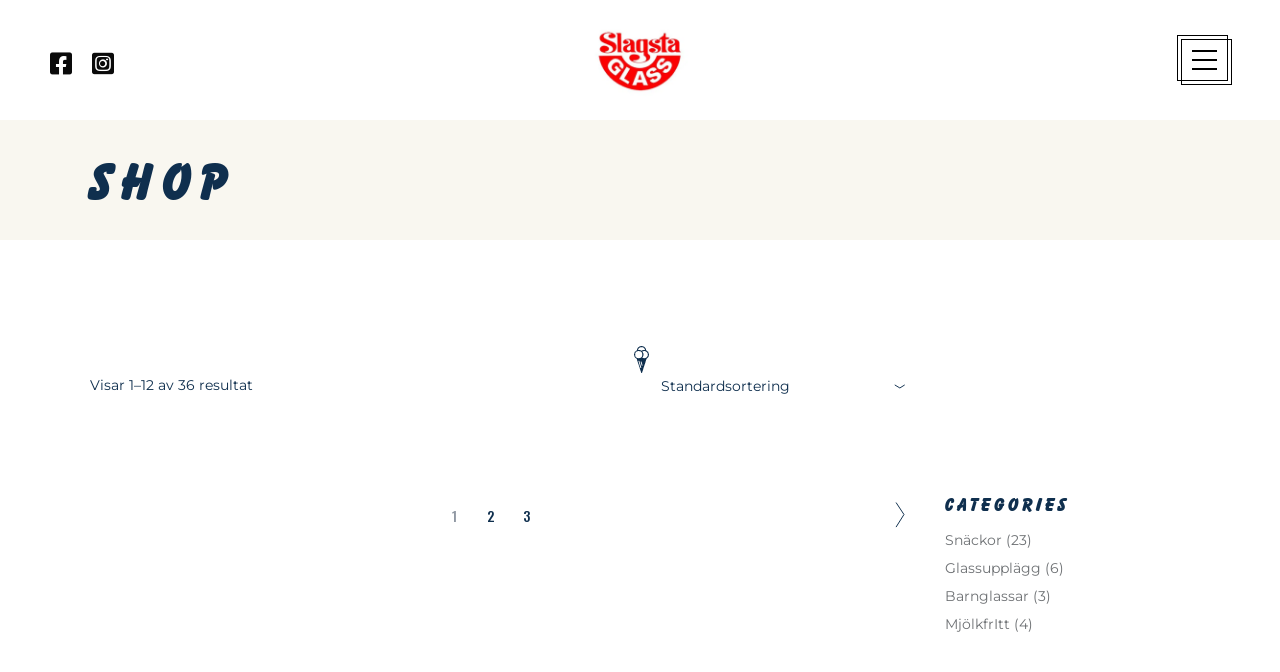

--- FILE ---
content_type: text/html; charset=UTF-8
request_url: https://www.slagstaglass.com/shop/
body_size: 21134
content:
<!DOCTYPE html>
<html lang="sv-SE">
<head>
	<meta charset="UTF-8">
	<meta name="viewport" content="width=device-width, initial-scale=1, user-scalable=yes">

	<meta name='robots' content='index, follow, max-image-preview:large, max-snippet:-1, max-video-preview:-1' />

	<!-- This site is optimized with the Yoast SEO plugin v26.7 - https://yoast.com/wordpress/plugins/seo/ -->
	<title>Shop - Slagsta Glass</title>
<link data-rocket-prefetch href="https://fonts.googleapis.com" rel="dns-prefetch">
<link data-rocket-prefetch href="https://www.googletagmanager.com" rel="dns-prefetch">
<link data-rocket-preload as="style" href="https://fonts.googleapis.com/css?family=Oswald%3A300%2C400%2C500%2C600%2C700%7COpen%20Sans%3A300%2C400%2C500%2C600%2C700%7CSilverstar%3A300%2C400%2C500%2C600%2C700%7COpen%20Sans%3A300%2C400%2C500%2C600%2C700&#038;subset=latin-ext&#038;display=swap" rel="preload">
<link href="https://fonts.googleapis.com/css?family=Oswald%3A300%2C400%2C500%2C600%2C700%7COpen%20Sans%3A300%2C400%2C500%2C600%2C700%7CSilverstar%3A300%2C400%2C500%2C600%2C700%7COpen%20Sans%3A300%2C400%2C500%2C600%2C700&#038;subset=latin-ext&#038;display=swap" media="print" onload="this.media=&#039;all&#039;" rel="stylesheet">
<noscript data-wpr-hosted-gf-parameters=""><link rel="stylesheet" href="https://fonts.googleapis.com/css?family=Oswald%3A300%2C400%2C500%2C600%2C700%7COpen%20Sans%3A300%2C400%2C500%2C600%2C700%7CSilverstar%3A300%2C400%2C500%2C600%2C700%7COpen%20Sans%3A300%2C400%2C500%2C600%2C700&#038;subset=latin-ext&#038;display=swap"></noscript>
<style id="rocket-critical-css">body:after{content:url(https://www.slagstaglass.com/wp-content/plugins/instagram-feed/img/sbi-sprite.png);display:none}.fab{-moz-osx-font-smoothing:grayscale;-webkit-font-smoothing:antialiased;display:inline-block;font-style:normal;font-variant:normal;text-rendering:auto;line-height:1}.fa-facebook-square:before{content:"\f082"}.fa-instagram-square:before{content:"\e055"}@font-face{font-family:"Font Awesome 5 Brands";font-style:normal;font-weight:400;font-display:swap;src:url(https://www.slagstaglass.com/wp-content/plugins/glace-core/inc/icons/font-awesome/assets/webfonts/fa-brands-400.eot);src:url(https://www.slagstaglass.com/wp-content/plugins/glace-core/inc/icons/font-awesome/assets/webfonts/fa-brands-400.eot?#iefix) format("embedded-opentype"),url(https://www.slagstaglass.com/wp-content/plugins/glace-core/inc/icons/font-awesome/assets/webfonts/fa-brands-400.woff2) format("woff2"),url(https://www.slagstaglass.com/wp-content/plugins/glace-core/inc/icons/font-awesome/assets/webfonts/fa-brands-400.woff) format("woff"),url(https://www.slagstaglass.com/wp-content/plugins/glace-core/inc/icons/font-awesome/assets/webfonts/fa-brands-400.ttf) format("truetype"),url(https://www.slagstaglass.com/wp-content/plugins/glace-core/inc/icons/font-awesome/assets/webfonts/fa-brands-400.svg#fontawesome) format("svg")}.fab{font-family:"Font Awesome 5 Brands"}.fab{font-weight:400}.qodef-shortcode h4 a{font-family:inherit;font-size:inherit;font-weight:inherit;font-style:inherit;line-height:inherit;letter-spacing:inherit;text-transform:inherit;color:inherit}:root{--swiper-theme-color:#007aff}:root{--swiper-navigation-size:44px}:root{--qode-main-color:#0f2f4e;--qode-header-light-color:#fff;--qode-header-light-hover-color:#fff;--qode-header-dark-color:#000;--qode-header-dark-hover-color:#000}a,body,div,h4,h5,html,li,p,span,ul{vertical-align:baseline;margin:0;padding:0;background:0 0;border:0;outline:0}*{box-sizing:border-box}header,main,nav,section{display:block}ul{list-style-position:inside;margin-bottom:1.5em;padding:0}ul:not(.wp-block){margin:0 0 1.5em}a img{border:none}img{height:auto;max-width:100%}img{vertical-align:middle;border-style:none}.screen-reader-text{position:absolute!important;width:1px;height:1px;margin:-1px;padding:0;line-height:1;clip:rect(1px,1px,1px,1px);-webkit-clip-path:inset(50%);clip-path:inset(50%);border:0;word-wrap:normal!important;overflow:hidden}.clear:after,.clear:before,.widget:after,.widget:before{content:'';display:table;table-layout:fixed}.clear:after,.widget:after{clear:both}body{font-family:"Open Sans",sans-serif;font-size:14px;line-height:1.786em;font-weight:400;color:#0f2f4e;background-color:#fff;overflow-x:hidden;-webkit-font-smoothing:antialiased}h4{font-family:Oswald,sans-serif;font-weight:500;letter-spacing:.15em;text-transform:uppercase;color:#0f2f4e;font-size:24px;line-height:1.417em;margin:25px 0;-ms-word-wrap:break-word;word-wrap:break-word}h4 a{font-family:inherit;font-size:inherit;font-weight:inherit;font-style:inherit;line-height:inherit;letter-spacing:inherit;text-transform:inherit;color:inherit}h5{font-family:Oswald,sans-serif;font-weight:500;letter-spacing:.15em;text-transform:uppercase;color:#0f2f4e;font-size:20px;line-height:1.5em;margin:25px 0;-ms-word-wrap:break-word;word-wrap:break-word}a{color:#0f2f4e;text-decoration:none}p{margin:10px 0}#qodef-page-wrapper{position:relative;overflow:hidden}#qodef-page-outer{position:relative}#qodef-page-inner{position:relative;padding:130px 0 100px}#qodef-page-content.qodef-layout--template .qodef-page-content-section.qodef-col--12{margin-bottom:0}#qodef-page-header{position:relative;display:inline-block;width:100%;vertical-align:top;height:90px;background-color:#fff;z-index:100}#qodef-page-header .qodef-header-logo-link{position:relative;display:flex;align-items:center;flex-shrink:0;height:90px;max-height:100%}#qodef-page-header .qodef-header-logo-link img{display:block;margin:auto 0;width:auto;max-height:100%}#qodef-page-header-inner{position:relative;display:flex;align-items:center;justify-content:space-between;height:100%;padding:0 40px}#qodef-page-mobile-header{position:relative;display:none;height:70px;z-index:100}#qodef-page-mobile-header .qodef-mobile-header-logo-link{position:relative;display:flex;align-items:center;height:70px;max-height:100%}#qodef-page-mobile-header .qodef-mobile-header-logo-link img{display:block;margin:auto 0;width:auto;max-height:100%}#qodef-page-mobile-header-inner{position:relative;display:flex;align-items:center;justify-content:space-between;height:100%;padding:0 40px}#qodef-page-mobile-header-inner.qodef-content-grid{padding:0}.qodef-svg--icecream{fill:currentColor;stroke:none}.widget:last-child{margin-bottom:0!important}.widget:not(.widget_glace_core_title_widget){margin:0 0 35px}.widget a{color:#0f2f4e}@media only screen and (max-width:1024px){#qodef-page-header{display:none}}@media only screen and (max-width:1024px){#qodef-page-mobile-header{display:block}}:not(.touchevents) .qodef-custom-cursor--enabled * #qodef-custom-cursor{visibility:visible}#qodef-custom-cursor{position:fixed;top:-14px;left:-6px;z-index:9999999;mix-blend-mode:unset;display:flex;justify-content:center;align-items:center;width:15px;height:auto;visibility:hidden}#qodef-custom-cursor *{display:block}#qodef-custom-cursor .qodef-cursor-dot{position:absolute;top:0;left:0;width:100%;height:100%;color:#0f2f4e}#qodef-fullscreen-area{position:fixed;top:0;left:0;width:100%;height:100%;background-color:#000;background-position:center;overflow-x:hidden!important;visibility:hidden;opacity:0;z-index:99}#qodef-fullscreen-area .qodef-content-grid{height:100%}#qodef-fullscreen-area .qodef-content-grid .qodef-fullscreen-menu{width:100%}#qodef-fullscreen-area-inner{display:flex;justify-content:center;flex-direction:column;align-items:center;width:100%;height:100%}.qodef-fullscreen-menu{position:relative;top:0;margin:0 auto;text-align:center}.qodef-fullscreen-menu ul{margin:0;padding:0;list-style:none}.qodef-fullscreen-menu ul li{position:relative;margin:0;padding:0}.qodef-fullscreen-menu>ul>li{margin:7px 0}.qodef-fullscreen-menu>ul>li>a{font-family:Oswald,sans-serif;font-weight:500;letter-spacing:.15em;text-transform:uppercase;font-size:42px;line-height:1.381em;color:#fff}.qodef-fullscreen-menu>ul>li.current-menu-item>a{color:#788391}.qodef-fullscreen-menu>ul>li{opacity:0;transform:translateY(10px)}#qodef-page-header .qodef-widget-holder{display:flex;align-items:center;height:100%;margin-left:24px}#qodef-page-header .qodef-widget-holder .widget{margin:0 12px}#qodef-page-header .qodef-widget-holder .widget:first-child{margin-left:0}#qodef-page-header .qodef-widget-holder .widget:last-child{margin-right:0}#qodef-page-header-inner{border-bottom:0 solid transparent}#qodef-page-header-inner.qodef-skin--light .qodef-opener-icon.qodef-source--predefined:not(.qodef--opened){color:var(--qode-header-light-color)!important}#qodef-page-header .qodef-header-logo-link img.qodef--main{opacity:1}#qodef-page-header .qodef-header-logo-link img.qodef--dark,#qodef-page-header .qodef-header-logo-link img.qodef--light{opacity:0}#qodef-page-header .qodef-header-logo-link img:not(.qodef--main){position:absolute;top:50%;left:0;transform:translateY(-50%)}#qodef-page-header-inner.qodef-skin--light .qodef-header-logo-link img.qodef--dark,#qodef-page-header-inner.qodef-skin--light .qodef-header-logo-link img.qodef--main{opacity:0}#qodef-page-header-inner.qodef-skin--light .qodef-header-logo-link img.qodef--light{opacity:1}.qodef-header--minimal #qodef-page-header .qodef-minimal-header-left-wrapper,.qodef-header--minimal #qodef-page-header .qodef-minimal-header-right-wrapper{width:100%;height:100%;display:flex;align-items:center;justify-content:flex-end}.qodef-header--minimal #qodef-page-header .qodef-minimal-header-left-wrapper{flex-direction:row-reverse}.qodef-header--minimal #qodef-page-header .qodef-header-logo-link{justify-content:center;margin:auto}.qodef-header--minimal #qodef-page-header .qodef-widget-holder{margin-left:0}.qodef-header--minimal #qodef-page-header-inner{align-items:stretch;justify-content:center}#qodef-page-mobile-header{background-color:#fff}#qodef-page-mobile-header .qodef-header-logo-image.qodef--customizer{max-height:100%;width:auto;margin-right:auto}#qodef-page-mobile-header .qodef-mobile-header-logo-link img.qodef--main{opacity:1}#qodef-page-mobile-header .qodef-mobile-header-logo-link img.qodef--dark,#qodef-page-mobile-header .qodef-mobile-header-logo-link img.qodef--light{opacity:0}#qodef-page-mobile-header .qodef-mobile-header-logo-link img:not(.qodef--main){position:absolute;top:50%;left:0;transform:translateY(-50%)}.qodef-mobile-header--minimal #qodef-page-mobile-header-inner{justify-content:flex-end}.qodef-mobile-header--minimal #qodef-page-mobile-header-inner .qodef-mobile-header-logo-link{margin-right:auto}.qodef-mobile-header--minimal #qodef-page-mobile-header-inner .qodef-opener-icon{margin-left:20px}.qodef-opener-icon{position:relative;display:inline-block;vertical-align:middle;line-height:1}.qodef-opener-icon .qodef-m-icon{position:relative;visibility:visible}.qodef-opener-icon .qodef-m-icon.qodef--close{position:absolute!important;top:0;left:0;visibility:hidden}.qodef-opener-icon.qodef-source--predefined{display:block;width:51px;height:46px}.qodef-opener-icon.qodef-source--predefined .qodef-m-icon{display:block;width:100%;height:100%;padding:13px 13px;position:relative}.qodef-opener-icon.qodef-source--predefined .qodef-m-icon>.qodef-m-box,.qodef-opener-icon.qodef-source--predefined .qodef-m-icon>.qodef-m-box-2{position:absolute;top:0;left:0;width:100%;height:100%;display:block;border:1px solid currentColor}.qodef-opener-icon.qodef-source--predefined .qodef-m-icon>.qodef-m-box{transform:translate3d(-2px,-2px,0)}.qodef-opener-icon.qodef-source--predefined .qodef-m-icon>.qodef-m-box-2{transform:translate3d(2px,2px,0)}.qodef-opener-icon.qodef-source--predefined .qodef-m-lines{position:relative;display:block;width:25px;height:20px}.qodef-opener-icon.qodef-source--predefined .qodef-m-line{position:absolute;left:0;height:2px;width:100%;background-color:currentColor}.qodef-opener-icon.qodef-source--predefined .qodef-m-line.qodef--1{top:0}.qodef-opener-icon.qodef-source--predefined .qodef-m-line.qodef--2{top:9px}.qodef-opener-icon.qodef-source--predefined .qodef-m-line.qodef--3{bottom:0}.qodef-banner{position:relative;display:inline-block;width:100%;vertical-align:top}.qodef-banner .qodef-m-banner-link{position:absolute;top:0;left:0;width:100%;height:100%;display:block;z-index:1}.qodef-banner .qodef-m-content{position:absolute;top:0;left:0;width:100%;height:100%;display:block;padding:30px}@media only screen and (max-width:680px){.qodef-banner .qodef-m-content{padding:30px 0}}.qodef-banner .qodef-m-content-inner{display:flex;align-items:flex-end;justify-content:center;width:100%;height:100%}.qodef-banner.qodef-box-position--center .qodef-m-content-inner{align-items:center}.qodef-banner .qodef-m-content-inner-2{display:flex;align-items:center;justify-content:center;flex-direction:column;width:60%;padding:24px 10px 26px;background-color:#fff}@media only screen and (max-width:680px){.qodef-banner .qodef-m-content-inner-2{width:70%}}.qodef-banner .qodef-m-title{margin:0}.qodef-banner .qodef-m-image{position:relative;display:inline-block;width:100%;vertical-align:top;overflow:hidden}.qodef-banner .qodef-m-image img{display:block;transform:scale(1.05)}.qodef-button.qodef-html--link{font-family:Oswald,sans-serif;font-weight:500;letter-spacing:.15em;text-transform:uppercase;color:#0f2f4e;font-size:20px;line-height:1.5em;position:relative;display:inline-flex;vertical-align:middle;width:auto;margin:0;font-size:14px;line-height:1.5em;text-decoration:none;text-transform:uppercase;border-radius:0;outline:0;padding:12px 44px}.qodef-button.qodef-layout--filled.qodef-html--link{color:#fff;background-color:var(--qode-main-color);border:1px solid var(--qode-main-color)}.qodef-icon-with-text .qodef-m-title{margin:0}.qodef-icon-with-text .qodef-m-title a{display:block;color:inherit}.qodef-icon-with-text .qodef-m-text{margin:10px 0 0}.qodef-icon-with-text .qodef-m-icon-wrapper{line-height:1}.qodef-icon-with-text .qodef-m-icon{position:relative;display:inline-block;opacity:0;transform:translateY(15px)}.qodef-icon-with-text .qodef-m-icon a{display:inline-block}.qodef-icon-with-text .qodef-m-content{position:relative;display:inline-block;width:100%;vertical-align:top}.qodef-icon-with-text.qodef--custom-icon .qodef-m-icon-wrapper{position:relative;display:inline-block;vertical-align:top}.qodef-icon-with-text.qodef--custom-icon .qodef-m-icon-wrapper a,.qodef-icon-with-text.qodef--custom-icon .qodef-m-icon-wrapper img{position:relative;display:block}.qodef-icon-with-text.qodef-layout--top .qodef-m-title{margin-top:21px}.qodef-icon-with-text.qodef-layout--top.qodef-alignment--center{text-align:center}.qodef-icon-holder{position:relative;display:inline-block;vertical-align:top;width:auto;line-height:1}.qodef-icon-holder a{display:block}.qodef-icon-holder .qodef-icon{display:block;line-height:inherit}.qodef-icon-holder .qodef-icon:before{display:block;line-height:inherit}.qodef-social-icons-group .qodef-icon-holder{margin-right:9px}.qodef-social-icons-group .qodef-icon-holder:last-child{margin-right:0}.qodef-content-grid{width:1100px;margin:0 auto}.qodef-grid{position:relative;display:inline-block;width:100%;vertical-align:top}.qodef-grid>.qodef-grid-inner{margin:0 -15px}.qodef-grid>.qodef-grid-inner>.qodef-grid-item{padding:0 15px}.qodef-grid .qodef-grid-item{position:relative;display:inline-block;width:100%;vertical-align:top;min-height:1px;float:left}@media only screen and (min-width:1025px){.qodef-grid.qodef-layout--template>.qodef-grid-inner>.qodef-grid-item.qodef-col--12{width:100%}}@media only screen and (max-width:1200px){.qodef-content-grid{width:960px}}@media only screen and (max-width:1024px){.qodef-content-grid{width:768px}}@media only screen and (max-width:800px){.qodef-content-grid{width:86%}}@media only screen and (max-width:480px){.qodef-content-grid{width:calc(100% - 80px)}}section.qodef-elementor-content-grid>.elementor-container{width:1100px;margin:0 auto}@media only screen and (max-width:1200px){section.qodef-elementor-content-grid>.elementor-container{width:960px}}@media only screen and (max-width:1024px){section.qodef-elementor-content-grid>.elementor-container{width:768px}}@media only screen and (max-width:800px){section.qodef-elementor-content-grid>.elementor-container{width:86%}}@media only screen and (max-width:480px){section.qodef-elementor-content-grid>.elementor-container{width:calc(100% - 80px)}}.screen-reader-text{position:absolute;top:-10000em;width:1px;height:1px;margin:-1px;padding:0;overflow:hidden;clip:rect(0,0,0,0);border:0}.elementor *,.elementor :after,.elementor :before{box-sizing:border-box}.elementor a{box-shadow:none;text-decoration:none}.elementor img{height:auto;max-width:100%;border:none;border-radius:0;box-shadow:none}.elementor-element{--flex-direction:initial;--flex-wrap:initial;--justify-content:initial;--align-items:initial;--align-content:initial;--gap:initial;--flex-basis:initial;--flex-grow:initial;--flex-shrink:initial;--order:initial;--align-self:initial;flex-basis:var(--flex-basis);flex-grow:var(--flex-grow);flex-shrink:var(--flex-shrink);order:var(--order);align-self:var(--align-self)}:root{--page-title-display:block}.elementor-section{position:relative}.elementor-section .elementor-container{display:flex;margin-right:auto;margin-left:auto;position:relative}@media (max-width:1024px){.elementor-section .elementor-container{flex-wrap:wrap}}.elementor-section.elementor-section-boxed>.elementor-container{max-width:1140px}.elementor-widget-wrap{position:relative;width:100%;flex-wrap:wrap;align-content:flex-start}.elementor:not(.elementor-bc-flex-widget) .elementor-widget-wrap{display:flex}.elementor-widget-wrap>.elementor-element{width:100%}.elementor-widget{position:relative}.elementor-column{position:relative;min-height:1px;display:flex}.elementor-column-gap-default>.elementor-column>.elementor-element-populated{padding:10px}@media (min-width:768px){.elementor-column.elementor-col-25{width:25%}.elementor-column.elementor-col-33{width:33.333%}.elementor-column.elementor-col-100{width:100%}}@media (max-width:767px){.elementor-column{width:100%}}.elementor-element{--swiper-theme-color:#000;--swiper-navigation-size:44px;--swiper-pagination-bullet-size:6px;--swiper-pagination-bullet-horizontal-gap:6px}@media (max-width:767px){.elementor .elementor-hidden-mobile{display:none}}@media (min-width:1025px) and (max-width:99999px){.elementor .elementor-hidden-desktop{display:none}}.elementor-kit-8{--e-global-color-primary:#6EC1E4;--e-global-color-secondary:#54595F;--e-global-color-text:#7A7A7A;--e-global-color-accent:#61CE70;--e-global-typography-primary-font-family:"Roboto";--e-global-typography-primary-font-weight:600;--e-global-typography-secondary-font-family:"Roboto Slab";--e-global-typography-secondary-font-weight:400;--e-global-typography-text-font-family:"Roboto";--e-global-typography-text-font-weight:400;--e-global-typography-accent-font-family:"Roboto";--e-global-typography-accent-font-weight:500}.elementor-section.elementor-section-boxed>.elementor-container{max-width:1140px}.elementor-element{--widgets-spacing:20px 20px}@media (max-width:1024px){.elementor-section.elementor-section-boxed>.elementor-container{max-width:1024px}}@media (max-width:767px){.elementor-section.elementor-section-boxed>.elementor-container{max-width:767px}}.elementor-1963 .elementor-element.elementor-element-c1a7b41:not(.elementor-motion-effects-element-type-background){background-color:#EFD4D0}.elementor-1963 .elementor-element.elementor-element-c1a7b41{margin-top:-120px;margin-bottom:0px;padding:0px 0px 0px 0px}.elementor-1963 .elementor-element.elementor-element-37c066a>.elementor-element-populated{margin:0px 0px 0px 0px;--e-column-margin-right:0px;--e-column-margin-left:0px;padding:0px 0px 0px 0px}.elementor-1963 .elementor-element.elementor-element-755bb91{margin-top:30px;margin-bottom:0px;padding:0px 0px 0px 0px}.elementor-1963 .elementor-element.elementor-element-a4020e4>.elementor-element-populated{margin:0px 0px 0px 0px;--e-column-margin-right:0px;--e-column-margin-left:0px;padding:0px 20px 0px 0px}.elementor-1963 .elementor-element.elementor-element-f388b23>.elementor-element-populated{margin:0px 0px 0px 0px;--e-column-margin-right:0px;--e-column-margin-left:0px;padding:0px 10px 0px 10px}.elementor-1963 .elementor-element.elementor-element-97c6a44>.elementor-element-populated{margin:0px 0px 0px 0px;--e-column-margin-right:0px;--e-column-margin-left:0px;padding:0px 0px 0px 20px}.elementor-1963 .elementor-element.elementor-element-5ea8189{margin-top:0px;margin-bottom:0px;padding:155px 0px 155px 0px}.elementor-1963 .elementor-element.elementor-element-6fe5320.elementor-column>.elementor-widget-wrap{justify-content:center}.elementor-1963 .elementor-element.elementor-element-6fe5320>.elementor-element-populated{margin:0px 0px 0px 0px;--e-column-margin-right:0px;--e-column-margin-left:0px;padding:0px 22.5px 0px 0px}.elementor-1963 .elementor-element.elementor-element-e16adfa>.elementor-widget-container{padding:25px 25px 25px 25px}.elementor-1963 .elementor-element.elementor-element-ce5fee8.elementor-column>.elementor-widget-wrap{justify-content:center}.elementor-1963 .elementor-element.elementor-element-ce5fee8>.elementor-element-populated{margin:0px 0px 0px 0px;--e-column-margin-right:0px;--e-column-margin-left:0px;padding:0px 15px 0px 7.5px}.elementor-1963 .elementor-element.elementor-element-731450b>.elementor-widget-container{padding:25px 25px 25px 25px}.elementor-1963 .elementor-element.elementor-element-d9ec38c.elementor-column>.elementor-widget-wrap{justify-content:center}.elementor-1963 .elementor-element.elementor-element-d9ec38c>.elementor-element-populated{margin:0px 0px 0px 0px;--e-column-margin-right:0px;--e-column-margin-left:0px;padding:0px 7.5px 0px 15px}.elementor-1963 .elementor-element.elementor-element-ea599a8>.elementor-widget-container{padding:25px 25px 25px 25px}.elementor-1963 .elementor-element.elementor-element-beb21d1.elementor-column>.elementor-widget-wrap{justify-content:center}.elementor-1963 .elementor-element.elementor-element-beb21d1>.elementor-element-populated{margin:0px 0px 0px 0px;--e-column-margin-right:0px;--e-column-margin-left:0px;padding:0px 0px 0px 22.5px}.elementor-1963 .elementor-element.elementor-element-c72d1f2>.elementor-widget-container{padding:25px 25px 25px 25px}@media (max-width:1024px){.elementor-1963 .elementor-element.elementor-element-a4020e4>.elementor-element-populated{padding:0px 0px 0px 0px}.elementor-1963 .elementor-element.elementor-element-f388b23>.elementor-element-populated{padding:30px 0px 0px 0px}.elementor-1963 .elementor-element.elementor-element-97c6a44>.elementor-element-populated{margin:0px 0px 0px 0px;--e-column-margin-right:0px;--e-column-margin-left:0px;padding:30px 0px 0px 0px}.elementor-1963 .elementor-element.elementor-element-5ea8189{padding:70px 0px 135px 0px}.elementor-1963 .elementor-element.elementor-element-6fe5320>.elementor-element-populated{padding:0px 45px 0px 0px}.elementor-1963 .elementor-element.elementor-element-ce5fee8>.elementor-element-populated{padding:0px 0px 0px 45px}.elementor-1963 .elementor-element.elementor-element-d9ec38c>.elementor-element-populated{margin:0px 0px 0px 0px;--e-column-margin-right:0px;--e-column-margin-left:0px;padding:60px 45px 0px 0px}.elementor-1963 .elementor-element.elementor-element-beb21d1>.elementor-element-populated{padding:60px 0px 0px 45px}}@media (max-width:767px){.elementor-1963 .elementor-element.elementor-element-c1a7b41{margin-top:0px;margin-bottom:0px}.elementor-1963 .elementor-element.elementor-element-6fe5320>.elementor-element-populated{padding:0px 0px 0px 0px}.elementor-1963 .elementor-element.elementor-element-e16adfa>.elementor-widget-container{margin:20px 20px 0px 20px;padding:0px 0px 0px 0px}.elementor-1963 .elementor-element.elementor-element-ce5fee8>.elementor-element-populated{padding:15px 0px 0px 0px}.elementor-1963 .elementor-element.elementor-element-731450b>.elementor-widget-container{padding:0px 0px 0px 0px}.elementor-1963 .elementor-element.elementor-element-d9ec38c>.elementor-element-populated{padding:15px 0px 0px 0px}.elementor-1963 .elementor-element.elementor-element-ea599a8>.elementor-widget-container{padding:0px 0px 0px 0px}.elementor-1963 .elementor-element.elementor-element-beb21d1>.elementor-element-populated{padding:15px 0px 0px 0px}.elementor-1963 .elementor-element.elementor-element-c72d1f2>.elementor-widget-container{padding:0px 0px 0px 0px}.elementor-1963 .elementor-element.elementor-element-c4d8d36{margin-top:80px;margin-bottom:80px}}@media (max-width:1024px) and (min-width:768px){.elementor-1963 .elementor-element.elementor-element-a4020e4{width:100%}.elementor-1963 .elementor-element.elementor-element-f388b23{width:100%}.elementor-1963 .elementor-element.elementor-element-97c6a44{width:100%}.elementor-1963 .elementor-element.elementor-element-6fe5320{width:50%}.elementor-1963 .elementor-element.elementor-element-ce5fee8{width:50%}.elementor-1963 .elementor-element.elementor-element-d9ec38c{width:50%}.elementor-1963 .elementor-element.elementor-element-beb21d1{width:50%}}body.elementor-page-6992:not(.elementor-motion-effects-element-type-background){background-color:#FFFFFF}@font-face{font-family:"Trustindex Open Sans";font-style:normal;font-weight:400;font-display:swap;src:local("Open Sans Regular"),local("OpenSans-Regular"),url("https://cdn.trustindex.io/assets/fonts/opensans/cyrillic-ext.woff2") format("woff2");unicode-range:U+0460-052F,U+1C80-1C88,U+20B4,U+2DE0-2DFF,U+A640-A69F,U+FE2E-FE2F}@font-face{font-family:"Trustindex Open Sans";font-style:normal;font-weight:400;font-display:swap;src:local("Open Sans Regular"),local("OpenSans-Regular"),url("https://cdn.trustindex.io/assets/fonts/opensans/cyrillic.woff2") format("woff2");unicode-range:U+0400-045F,U+0490-0491,U+04B0-04B1,U+2116}@font-face{font-family:"Trustindex Open Sans";font-style:normal;font-weight:400;font-display:swap;src:local("Open Sans Regular"),local("OpenSans-Regular"),url("https://cdn.trustindex.io/assets/fonts/opensans/greek-ext.woff2") format("woff2");unicode-range:U+1F00-1FFF}@font-face{font-family:"Trustindex Open Sans";font-style:normal;font-weight:400;font-display:swap;src:local("Open Sans Regular"),local("OpenSans-Regular"),url("https://cdn.trustindex.io/assets/fonts/opensans/greek.woff2") format("woff2");unicode-range:U+0370-03FF}@font-face{font-family:"Trustindex Open Sans";font-style:normal;font-weight:400;font-display:swap;src:local("Open Sans Regular"),local("OpenSans-Regular"),url("https://cdn.trustindex.io/assets/fonts/opensans/vietnamese.woff2") format("woff2");unicode-range:U+0102-0103,U+0110-0111,U+0128-0129,U+0168-0169,U+01A0-01A1,U+01AF-01B0,U+1EA0-1EF9,U+20AB}@font-face{font-family:"Trustindex Open Sans";font-style:normal;font-weight:400;font-display:swap;src:local("Open Sans Regular"),local("OpenSans-Regular"),url("https://cdn.trustindex.io/assets/fonts/opensans/latin-ext.woff2") format("woff2");unicode-range:U+0100-024F,U+0259,U+1E00-1EFF,U+2020,U+20A0-20AB,U+20AD-20CF,U+2113,U+2C60-2C7F,U+A720-A7FF}@font-face{font-family:"Trustindex Open Sans";font-style:normal;font-weight:400;font-display:swap;src:local("Open Sans Regular"),local("OpenSans-Regular"),url("https://cdn.trustindex.io/assets/fonts/opensans/latin.woff2") format("woff2");unicode-range:U+0000-00FF,U+0131,U+0152-0153,U+02BB-02BC,U+02C6,U+02DA,U+02DC,U+2000-206F,U+2074,U+20AC,U+2122,U+2191,U+2193,U+2212,U+2215,U+FEFF,U+FFFD}@font-face{font-family:"Trustindex Open Sans";font-style:normal;font-weight:700;font-display:swap;src:local("Open Sans Bold"),local("OpenSans-Bold"),url("https://cdn.trustindex.io/assets/fonts/opensans/cyrillic-ext2.woff2") format("woff2");unicode-range:U+0460-052F,U+1C80-1C88,U+20B4,U+2DE0-2DFF,U+A640-A69F,U+FE2E-FE2F}@font-face{font-family:"Trustindex Open Sans";font-style:normal;font-weight:700;font-display:swap;src:local("Open Sans Bold"),local("OpenSans-Bold"),url("https://cdn.trustindex.io/assets/fonts/opensans/cyrillic2.woff2") format("woff2");unicode-range:U+0400-045F,U+0490-0491,U+04B0-04B1,U+2116}@font-face{font-family:"Trustindex Open Sans";font-style:normal;font-weight:700;font-display:swap;src:local("Open Sans Bold"),local("OpenSans-Bold"),url("https://cdn.trustindex.io/assets/fonts/opensans/greek-ext2.woff2") format("woff2");unicode-range:U+1F00-1FFF}@font-face{font-family:"Trustindex Open Sans";font-style:normal;font-weight:700;font-display:swap;src:local("Open Sans Bold"),local("OpenSans-Bold"),url("https://cdn.trustindex.io/assets/fonts/opensans/greek2.woff2") format("woff2");unicode-range:U+0370-03FF}@font-face{font-family:"Trustindex Open Sans";font-style:normal;font-weight:700;font-display:swap;src:local("Open Sans Bold"),local("OpenSans-Bold"),url("https://cdn.trustindex.io/assets/fonts/opensans/vietnamese2.woff2") format("woff2");unicode-range:U+0102-0103,U+0110-0111,U+0128-0129,U+0168-0169,U+01A0-01A1,U+01AF-01B0,U+1EA0-1EF9,U+20AB}@font-face{font-family:"Trustindex Open Sans";font-style:normal;font-weight:700;font-display:swap;src:local("Open Sans Bold"),local("OpenSans-Bold"),url("https://cdn.trustindex.io/assets/fonts/opensans/latin-ext2.woff2") format("woff2");unicode-range:U+0100-024F,U+0259,U+1E00-1EFF,U+2020,U+20A0-20AB,U+20AD-20CF,U+2113,U+2C60-2C7F,U+A720-A7FF}@font-face{font-family:"Trustindex Open Sans";font-style:normal;font-weight:700;font-display:swap;src:local("Open Sans Bold"),local("OpenSans-Bold"),url("https://cdn.trustindex.io/assets/fonts/opensans/latin2.woff2") format("woff2");unicode-range:U+0000-00FF,U+0131,U+0152-0153,U+02BB-02BC,U+02C6,U+02DA,U+02DC,U+2000-206F,U+2074,U+20AC,U+2122,U+2191,U+2193,U+2212,U+2215,U+FEFF,U+FFFD}.ti-widget.ti-goog *,.ti-widget.ti-goog *:after{box-sizing:border-box}.ti-widget.ti-goog *:before,.ti-widget.ti-goog *:after{-webkit-box-ordinal-group:1!important;content:unset}.ti-widget.ti-goog .ti-widget-container *{font-family:"Trustindex Open Sans";font-size:14px;line-height:1.4em;-webkit-box-sizing:border-box;-moz-box-sizing:border-box;box-sizing:border-box}.ti-widget.ti-goog .ti-controls-line{display:none;margin:20px auto;width:150px;height:3px;border-radius:3px;background:rgba(204,204,204,0.35);position:relative;overflow:hidden}.ti-widget.ti-goog .ti-controls-line .dot{position:absolute;left:0;top:0;display:inline-block;width:25px;padding-left:4px;padding-right:4px;height:100%;border-radius:3px;background:#cccccc}@media (max-width:479px){.ti-widget.ti-goog .ti-controls-line{display:block!important}}.rs-p-wp-fix{display:none!important;margin:0!important;height:0px!important}.wp-block-themepunch-revslider{position:relative}rs-module-wrap{visibility:hidden}rs-module-wrap,rs-module-wrap *{box-sizing:border-box}rs-module-wrap{position:relative;z-index:1;width:100%;display:block}rs-module{position:relative;overflow:hidden;display:block}rs-module a{box-shadow:none}rs-module img{max-width:none!important;margin:0px;padding:0px;border:none}rs-slides,rs-slide,rs-slide:before{position:absolute;text-indent:0em;top:0px;left:0px}rs-slide,rs-slide:before{display:block;visibility:hidden}rs-module rs-layer{opacity:0;position:relative;visibility:hidden;white-space:nowrap;display:block;-webkit-font-smoothing:antialiased!important;-moz-osx-font-smoothing:grayscale;z-index:1;font-display:swap}rs-layer:not(.rs-wtbindex){outline:none!important}rs-bgvideo{position:absolute;top:0px;left:0px;width:100%;height:100%;z-index:0;display:block}</style><link rel="preload" data-rocket-preload as="image" href="https://www.slagstaglass.com/wp-content/uploads/2022/02/Namnlo%CC%88s-design-3.jpg" imagesrcset="https://www.slagstaglass.com/wp-content/uploads/2022/02/Namnlös-design-3.jpg 500w, https://www.slagstaglass.com/wp-content/uploads/2022/02/Namnlös-design-3-300x300.jpg 300w, https://www.slagstaglass.com/wp-content/uploads/2022/02/Namnlös-design-3-150x150.jpg 150w, https://www.slagstaglass.com/wp-content/uploads/2022/02/Namnlös-design-3-100x100.jpg 100w" imagesizes="(max-width: 500px) 100vw, 500px" fetchpriority="high">
	<link rel="canonical" href="https://www.slagstaglass.com/shop/" />
	<link rel="next" href="https://www.slagstaglass.com/shop/page/2/" />
	<meta property="og:locale" content="sv_SE" />
	<meta property="og:type" content="article" />
	<meta property="og:title" content="Shop - Slagsta Glass" />
	<meta property="og:url" content="https://www.slagstaglass.com/shop/" />
	<meta property="og:site_name" content="Slagsta Glass" />
	<meta property="article:modified_time" content="2022-03-16T09:51:52+00:00" />
	<meta name="twitter:card" content="summary_large_image" />
	<script type="application/ld+json" class="yoast-schema-graph">{"@context":"https://schema.org","@graph":[{"@type":"WebPage","@id":"https://www.slagstaglass.com/shop/","url":"https://www.slagstaglass.com/shop/","name":"Shop - Slagsta Glass","isPartOf":{"@id":"https://www.slagstaglass.com/#website"},"primaryImageOfPage":{"@id":"https://www.slagstaglass.com/shop/#primaryimage"},"image":{"@id":"https://www.slagstaglass.com/shop/#primaryimage"},"thumbnailUrl":"https://www.slagstaglass.com/wp-content/uploads/2022/03/BananaSplit-300x300-1.jpeg","datePublished":"2021-10-20T11:31:01+00:00","dateModified":"2022-03-16T09:51:52+00:00","breadcrumb":{"@id":"https://www.slagstaglass.com/shop/#breadcrumb"},"inLanguage":"sv-SE","potentialAction":[{"@type":"ReadAction","target":["https://www.slagstaglass.com/shop/"]}]},{"@type":"ImageObject","inLanguage":"sv-SE","@id":"https://www.slagstaglass.com/shop/#primaryimage","url":"https://www.slagstaglass.com/wp-content/uploads/2022/03/BananaSplit-300x300-1.jpeg","contentUrl":"https://www.slagstaglass.com/wp-content/uploads/2022/03/BananaSplit-300x300-1.jpeg","width":300,"height":300},{"@type":"BreadcrumbList","@id":"https://www.slagstaglass.com/shop/#breadcrumb","itemListElement":[{"@type":"ListItem","position":1,"name":"Home","item":"https://www.slagstaglass.com/"},{"@type":"ListItem","position":2,"name":"Shop"}]},{"@type":"WebSite","@id":"https://www.slagstaglass.com/#website","url":"https://www.slagstaglass.com/","name":"Slagsta Glass","description":"Eskilstunas godaste glass!","publisher":{"@id":"https://www.slagstaglass.com/#organization"},"potentialAction":[{"@type":"SearchAction","target":{"@type":"EntryPoint","urlTemplate":"https://www.slagstaglass.com/?s={search_term_string}"},"query-input":{"@type":"PropertyValueSpecification","valueRequired":true,"valueName":"search_term_string"}}],"inLanguage":"sv-SE"},{"@type":"Organization","@id":"https://www.slagstaglass.com/#organization","name":"Slagsta Glass","url":"https://www.slagstaglass.com/","logo":{"@type":"ImageObject","inLanguage":"sv-SE","@id":"https://www.slagstaglass.com/#/schema/logo/image/","url":"https://www.slagstaglass.com/wp-content/uploads/2022/04/cropped-FAVICON-SLAGSTA-1.png","contentUrl":"https://www.slagstaglass.com/wp-content/uploads/2022/04/cropped-FAVICON-SLAGSTA-1.png","width":512,"height":512,"caption":"Slagsta Glass"},"image":{"@id":"https://www.slagstaglass.com/#/schema/logo/image/"}}]}</script>
	<!-- / Yoast SEO plugin. -->


<link rel='dns-prefetch' href='//fonts.googleapis.com' />
<link href='https://fonts.gstatic.com' crossorigin rel='preconnect' />
<link rel="alternate" type="application/rss+xml" title="Slagsta Glass &raquo; Webbflöde" href="https://www.slagstaglass.com/feed/" />
<link rel="alternate" type="application/rss+xml" title="Slagsta Glass &raquo; Kommentarsflöde" href="https://www.slagstaglass.com/comments/feed/" />
<link rel="alternate" type="application/rss+xml" title="Webbflöde för Slagsta Glass &raquo; Produkter" href="https://www.slagstaglass.com/shop/feed/" />
<style id='wp-img-auto-sizes-contain-inline-css' type='text/css'>
img:is([sizes=auto i],[sizes^="auto," i]){contain-intrinsic-size:3000px 1500px}
/*# sourceURL=wp-img-auto-sizes-contain-inline-css */
</style>
<link rel='preload'  href='https://www.slagstaglass.com/wp-content/plugins/instagram-feed/css/sbi-styles.min.css?ver=6.10.0' data-rocket-async="style" as="style" onload="this.onload=null;this.rel='stylesheet'" onerror="this.removeAttribute('data-rocket-async')"  type='text/css' media='all' />
<link data-minify="1" rel='preload'  href='https://www.slagstaglass.com/wp-content/cache/min/1/wp-content/plugins/glace-core/inc/icons/dripicons/assets/css/dripicons.min.css?ver=1768474825' data-rocket-async="style" as="style" onload="this.onload=null;this.rel='stylesheet'" onerror="this.removeAttribute('data-rocket-async')"  type='text/css' media='all' />
<link data-minify="1" rel='preload'  href='https://www.slagstaglass.com/wp-content/cache/min/1/wp-content/plugins/glace-core/inc/icons/elegant-icons/assets/css/elegant-icons.min.css?ver=1768474825' data-rocket-async="style" as="style" onload="this.onload=null;this.rel='stylesheet'" onerror="this.removeAttribute('data-rocket-async')"  type='text/css' media='all' />
<link data-minify="1" rel='preload'  href='https://www.slagstaglass.com/wp-content/cache/min/1/wp-content/plugins/glace-core/inc/icons/font-awesome/assets/css/all.min.css?ver=1768474825' data-rocket-async="style" as="style" onload="this.onload=null;this.rel='stylesheet'" onerror="this.removeAttribute('data-rocket-async')"  type='text/css' media='all' />
<link data-minify="1" rel='preload'  href='https://www.slagstaglass.com/wp-content/cache/min/1/wp-content/plugins/glace-core/inc/icons/fontkiko/assets/css/kiko-all.min.css?ver=1768474825' data-rocket-async="style" as="style" onload="this.onload=null;this.rel='stylesheet'" onerror="this.removeAttribute('data-rocket-async')"  type='text/css' media='all' />
<link data-minify="1" rel='preload'  href='https://www.slagstaglass.com/wp-content/cache/min/1/wp-content/plugins/glace-core/inc/icons/ionicons/assets/css/ionicons.min.css?ver=1768474825' data-rocket-async="style" as="style" onload="this.onload=null;this.rel='stylesheet'" onerror="this.removeAttribute('data-rocket-async')"  type='text/css' media='all' />
<link data-minify="1" rel='preload'  href='https://www.slagstaglass.com/wp-content/cache/min/1/wp-content/plugins/glace-core/inc/icons/linea-icons/assets/css/linea-icons.min.css?ver=1768474825' data-rocket-async="style" as="style" onload="this.onload=null;this.rel='stylesheet'" onerror="this.removeAttribute('data-rocket-async')"  type='text/css' media='all' />
<link data-minify="1" rel='preload'  href='https://www.slagstaglass.com/wp-content/cache/min/1/wp-content/plugins/glace-core/inc/icons/linear-icons/assets/css/linear-icons.min.css?ver=1768474825' data-rocket-async="style" as="style" onload="this.onload=null;this.rel='stylesheet'" onerror="this.removeAttribute('data-rocket-async')"  type='text/css' media='all' />
<link rel='preload'  href='https://fonts.googleapis.com/icon?family=Material+Icons' data-rocket-async="style" as="style" onload="this.onload=null;this.rel='stylesheet'" onerror="this.removeAttribute('data-rocket-async')"  type='text/css' media='all' />
<link data-minify="1" rel='preload'  href='https://www.slagstaglass.com/wp-content/cache/min/1/wp-content/plugins/glace-core/inc/icons/simple-line-icons/assets/css/simple-line-icons.min.css?ver=1768474825' data-rocket-async="style" as="style" onload="this.onload=null;this.rel='stylesheet'" onerror="this.removeAttribute('data-rocket-async')"  type='text/css' media='all' />
<style id='wp-emoji-styles-inline-css' type='text/css'>

	img.wp-smiley, img.emoji {
		display: inline !important;
		border: none !important;
		box-shadow: none !important;
		height: 1em !important;
		width: 1em !important;
		margin: 0 0.07em !important;
		vertical-align: -0.1em !important;
		background: none !important;
		padding: 0 !important;
	}
/*# sourceURL=wp-emoji-styles-inline-css */
</style>
<link rel='preload'  href='https://www.slagstaglass.com/wp-includes/css/dist/block-library/style.min.css' data-rocket-async="style" as="style" onload="this.onload=null;this.rel='stylesheet'" onerror="this.removeAttribute('data-rocket-async')"  type='text/css' media='all' />
<style id='classic-theme-styles-inline-css' type='text/css'>
/*! This file is auto-generated */
.wp-block-button__link{color:#fff;background-color:#32373c;border-radius:9999px;box-shadow:none;text-decoration:none;padding:calc(.667em + 2px) calc(1.333em + 2px);font-size:1.125em}.wp-block-file__button{background:#32373c;color:#fff;text-decoration:none}
/*# sourceURL=/wp-includes/css/classic-themes.min.css */
</style>
<style id='global-styles-inline-css' type='text/css'>
:root{--wp--preset--aspect-ratio--square: 1;--wp--preset--aspect-ratio--4-3: 4/3;--wp--preset--aspect-ratio--3-4: 3/4;--wp--preset--aspect-ratio--3-2: 3/2;--wp--preset--aspect-ratio--2-3: 2/3;--wp--preset--aspect-ratio--16-9: 16/9;--wp--preset--aspect-ratio--9-16: 9/16;--wp--preset--color--black: #000000;--wp--preset--color--cyan-bluish-gray: #abb8c3;--wp--preset--color--white: #ffffff;--wp--preset--color--pale-pink: #f78da7;--wp--preset--color--vivid-red: #cf2e2e;--wp--preset--color--luminous-vivid-orange: #ff6900;--wp--preset--color--luminous-vivid-amber: #fcb900;--wp--preset--color--light-green-cyan: #7bdcb5;--wp--preset--color--vivid-green-cyan: #00d084;--wp--preset--color--pale-cyan-blue: #8ed1fc;--wp--preset--color--vivid-cyan-blue: #0693e3;--wp--preset--color--vivid-purple: #9b51e0;--wp--preset--gradient--vivid-cyan-blue-to-vivid-purple: linear-gradient(135deg,rgb(6,147,227) 0%,rgb(155,81,224) 100%);--wp--preset--gradient--light-green-cyan-to-vivid-green-cyan: linear-gradient(135deg,rgb(122,220,180) 0%,rgb(0,208,130) 100%);--wp--preset--gradient--luminous-vivid-amber-to-luminous-vivid-orange: linear-gradient(135deg,rgb(252,185,0) 0%,rgb(255,105,0) 100%);--wp--preset--gradient--luminous-vivid-orange-to-vivid-red: linear-gradient(135deg,rgb(255,105,0) 0%,rgb(207,46,46) 100%);--wp--preset--gradient--very-light-gray-to-cyan-bluish-gray: linear-gradient(135deg,rgb(238,238,238) 0%,rgb(169,184,195) 100%);--wp--preset--gradient--cool-to-warm-spectrum: linear-gradient(135deg,rgb(74,234,220) 0%,rgb(151,120,209) 20%,rgb(207,42,186) 40%,rgb(238,44,130) 60%,rgb(251,105,98) 80%,rgb(254,248,76) 100%);--wp--preset--gradient--blush-light-purple: linear-gradient(135deg,rgb(255,206,236) 0%,rgb(152,150,240) 100%);--wp--preset--gradient--blush-bordeaux: linear-gradient(135deg,rgb(254,205,165) 0%,rgb(254,45,45) 50%,rgb(107,0,62) 100%);--wp--preset--gradient--luminous-dusk: linear-gradient(135deg,rgb(255,203,112) 0%,rgb(199,81,192) 50%,rgb(65,88,208) 100%);--wp--preset--gradient--pale-ocean: linear-gradient(135deg,rgb(255,245,203) 0%,rgb(182,227,212) 50%,rgb(51,167,181) 100%);--wp--preset--gradient--electric-grass: linear-gradient(135deg,rgb(202,248,128) 0%,rgb(113,206,126) 100%);--wp--preset--gradient--midnight: linear-gradient(135deg,rgb(2,3,129) 0%,rgb(40,116,252) 100%);--wp--preset--font-size--small: 13px;--wp--preset--font-size--medium: 20px;--wp--preset--font-size--large: 36px;--wp--preset--font-size--x-large: 42px;--wp--preset--spacing--20: 0.44rem;--wp--preset--spacing--30: 0.67rem;--wp--preset--spacing--40: 1rem;--wp--preset--spacing--50: 1.5rem;--wp--preset--spacing--60: 2.25rem;--wp--preset--spacing--70: 3.38rem;--wp--preset--spacing--80: 5.06rem;--wp--preset--shadow--natural: 6px 6px 9px rgba(0, 0, 0, 0.2);--wp--preset--shadow--deep: 12px 12px 50px rgba(0, 0, 0, 0.4);--wp--preset--shadow--sharp: 6px 6px 0px rgba(0, 0, 0, 0.2);--wp--preset--shadow--outlined: 6px 6px 0px -3px rgb(255, 255, 255), 6px 6px rgb(0, 0, 0);--wp--preset--shadow--crisp: 6px 6px 0px rgb(0, 0, 0);}:where(.is-layout-flex){gap: 0.5em;}:where(.is-layout-grid){gap: 0.5em;}body .is-layout-flex{display: flex;}.is-layout-flex{flex-wrap: wrap;align-items: center;}.is-layout-flex > :is(*, div){margin: 0;}body .is-layout-grid{display: grid;}.is-layout-grid > :is(*, div){margin: 0;}:where(.wp-block-columns.is-layout-flex){gap: 2em;}:where(.wp-block-columns.is-layout-grid){gap: 2em;}:where(.wp-block-post-template.is-layout-flex){gap: 1.25em;}:where(.wp-block-post-template.is-layout-grid){gap: 1.25em;}.has-black-color{color: var(--wp--preset--color--black) !important;}.has-cyan-bluish-gray-color{color: var(--wp--preset--color--cyan-bluish-gray) !important;}.has-white-color{color: var(--wp--preset--color--white) !important;}.has-pale-pink-color{color: var(--wp--preset--color--pale-pink) !important;}.has-vivid-red-color{color: var(--wp--preset--color--vivid-red) !important;}.has-luminous-vivid-orange-color{color: var(--wp--preset--color--luminous-vivid-orange) !important;}.has-luminous-vivid-amber-color{color: var(--wp--preset--color--luminous-vivid-amber) !important;}.has-light-green-cyan-color{color: var(--wp--preset--color--light-green-cyan) !important;}.has-vivid-green-cyan-color{color: var(--wp--preset--color--vivid-green-cyan) !important;}.has-pale-cyan-blue-color{color: var(--wp--preset--color--pale-cyan-blue) !important;}.has-vivid-cyan-blue-color{color: var(--wp--preset--color--vivid-cyan-blue) !important;}.has-vivid-purple-color{color: var(--wp--preset--color--vivid-purple) !important;}.has-black-background-color{background-color: var(--wp--preset--color--black) !important;}.has-cyan-bluish-gray-background-color{background-color: var(--wp--preset--color--cyan-bluish-gray) !important;}.has-white-background-color{background-color: var(--wp--preset--color--white) !important;}.has-pale-pink-background-color{background-color: var(--wp--preset--color--pale-pink) !important;}.has-vivid-red-background-color{background-color: var(--wp--preset--color--vivid-red) !important;}.has-luminous-vivid-orange-background-color{background-color: var(--wp--preset--color--luminous-vivid-orange) !important;}.has-luminous-vivid-amber-background-color{background-color: var(--wp--preset--color--luminous-vivid-amber) !important;}.has-light-green-cyan-background-color{background-color: var(--wp--preset--color--light-green-cyan) !important;}.has-vivid-green-cyan-background-color{background-color: var(--wp--preset--color--vivid-green-cyan) !important;}.has-pale-cyan-blue-background-color{background-color: var(--wp--preset--color--pale-cyan-blue) !important;}.has-vivid-cyan-blue-background-color{background-color: var(--wp--preset--color--vivid-cyan-blue) !important;}.has-vivid-purple-background-color{background-color: var(--wp--preset--color--vivid-purple) !important;}.has-black-border-color{border-color: var(--wp--preset--color--black) !important;}.has-cyan-bluish-gray-border-color{border-color: var(--wp--preset--color--cyan-bluish-gray) !important;}.has-white-border-color{border-color: var(--wp--preset--color--white) !important;}.has-pale-pink-border-color{border-color: var(--wp--preset--color--pale-pink) !important;}.has-vivid-red-border-color{border-color: var(--wp--preset--color--vivid-red) !important;}.has-luminous-vivid-orange-border-color{border-color: var(--wp--preset--color--luminous-vivid-orange) !important;}.has-luminous-vivid-amber-border-color{border-color: var(--wp--preset--color--luminous-vivid-amber) !important;}.has-light-green-cyan-border-color{border-color: var(--wp--preset--color--light-green-cyan) !important;}.has-vivid-green-cyan-border-color{border-color: var(--wp--preset--color--vivid-green-cyan) !important;}.has-pale-cyan-blue-border-color{border-color: var(--wp--preset--color--pale-cyan-blue) !important;}.has-vivid-cyan-blue-border-color{border-color: var(--wp--preset--color--vivid-cyan-blue) !important;}.has-vivid-purple-border-color{border-color: var(--wp--preset--color--vivid-purple) !important;}.has-vivid-cyan-blue-to-vivid-purple-gradient-background{background: var(--wp--preset--gradient--vivid-cyan-blue-to-vivid-purple) !important;}.has-light-green-cyan-to-vivid-green-cyan-gradient-background{background: var(--wp--preset--gradient--light-green-cyan-to-vivid-green-cyan) !important;}.has-luminous-vivid-amber-to-luminous-vivid-orange-gradient-background{background: var(--wp--preset--gradient--luminous-vivid-amber-to-luminous-vivid-orange) !important;}.has-luminous-vivid-orange-to-vivid-red-gradient-background{background: var(--wp--preset--gradient--luminous-vivid-orange-to-vivid-red) !important;}.has-very-light-gray-to-cyan-bluish-gray-gradient-background{background: var(--wp--preset--gradient--very-light-gray-to-cyan-bluish-gray) !important;}.has-cool-to-warm-spectrum-gradient-background{background: var(--wp--preset--gradient--cool-to-warm-spectrum) !important;}.has-blush-light-purple-gradient-background{background: var(--wp--preset--gradient--blush-light-purple) !important;}.has-blush-bordeaux-gradient-background{background: var(--wp--preset--gradient--blush-bordeaux) !important;}.has-luminous-dusk-gradient-background{background: var(--wp--preset--gradient--luminous-dusk) !important;}.has-pale-ocean-gradient-background{background: var(--wp--preset--gradient--pale-ocean) !important;}.has-electric-grass-gradient-background{background: var(--wp--preset--gradient--electric-grass) !important;}.has-midnight-gradient-background{background: var(--wp--preset--gradient--midnight) !important;}.has-small-font-size{font-size: var(--wp--preset--font-size--small) !important;}.has-medium-font-size{font-size: var(--wp--preset--font-size--medium) !important;}.has-large-font-size{font-size: var(--wp--preset--font-size--large) !important;}.has-x-large-font-size{font-size: var(--wp--preset--font-size--x-large) !important;}
:where(.wp-block-post-template.is-layout-flex){gap: 1.25em;}:where(.wp-block-post-template.is-layout-grid){gap: 1.25em;}
:where(.wp-block-term-template.is-layout-flex){gap: 1.25em;}:where(.wp-block-term-template.is-layout-grid){gap: 1.25em;}
:where(.wp-block-columns.is-layout-flex){gap: 2em;}:where(.wp-block-columns.is-layout-grid){gap: 2em;}
:root :where(.wp-block-pullquote){font-size: 1.5em;line-height: 1.6;}
/*# sourceURL=global-styles-inline-css */
</style>
<style id='woocommerce-inline-inline-css' type='text/css'>
.woocommerce form .form-row .required { visibility: visible; }
/*# sourceURL=woocommerce-inline-inline-css */
</style>
<link rel='preload'  href='https://www.slagstaglass.com/wp-content/plugins/qi-addons-for-elementor/assets/css/grid.min.css?ver=1.9.5' data-rocket-async="style" as="style" onload="this.onload=null;this.rel='stylesheet'" onerror="this.removeAttribute('data-rocket-async')"  type='text/css' media='all' />
<link rel='preload'  href='https://www.slagstaglass.com/wp-content/plugins/qi-addons-for-elementor/assets/css/helper-parts.min.css?ver=1.9.5' data-rocket-async="style" as="style" onload="this.onload=null;this.rel='stylesheet'" onerror="this.removeAttribute('data-rocket-async')"  type='text/css' media='all' />
<link rel='preload'  href='https://www.slagstaglass.com/wp-content/plugins/qi-addons-for-elementor/assets/css/main.min.css?ver=1.9.5' data-rocket-async="style" as="style" onload="this.onload=null;this.rel='stylesheet'" onerror="this.removeAttribute('data-rocket-async')"  type='text/css' media='all' />
<link data-minify="1" rel='preload'  href='https://www.slagstaglass.com/wp-content/cache/min/1/wp-content/plugins/qi-addons-for-elementor/assets/plugins/swiper/8.4.5/swiper.min.css?ver=1768474825' data-rocket-async="style" as="style" onload="this.onload=null;this.rel='stylesheet'" onerror="this.removeAttribute('data-rocket-async')"  type='text/css' media='all' />
<link data-minify="1" rel='preload'  href='https://www.slagstaglass.com/wp-content/cache/min/1/wp-content/themes/glace/assets/css/main.min.css?ver=1768474825' data-rocket-async="style" as="style" onload="this.onload=null;this.rel='stylesheet'" onerror="this.removeAttribute('data-rocket-async')"  type='text/css' media='all' />
<link rel='preload'  href='https://www.slagstaglass.com/wp-content/plugins/glace-core/assets/css/glace-core.min.css' data-rocket-async="style" as="style" onload="this.onload=null;this.rel='stylesheet'" onerror="this.removeAttribute('data-rocket-async')"  type='text/css' media='all' />

<link rel='preload'  href='https://www.slagstaglass.com/wp-content/themes/glace/assets/css/grid.min.css' data-rocket-async="style" as="style" onload="this.onload=null;this.rel='stylesheet'" onerror="this.removeAttribute('data-rocket-async')"  type='text/css' media='all' />
<link rel='preload'  href='https://www.slagstaglass.com/wp-content/themes/glace/style.css' data-rocket-async="style" as="style" onload="this.onload=null;this.rel='stylesheet'" onerror="this.removeAttribute('data-rocket-async')"  type='text/css' media='all' />
<style id='glace-style-inline-css' type='text/css'>
#qodef-custom-cursor .qodef-cursor-dot { color: #0f2f4e!important;}.qodef-custom-cursor--enabled.qodef-fullscreen-menu--opened #qodef-custom-cursor .qodef-cursor-dot { color: #0f2f4e!important;}@font-face {font-family: agenci;src:url(https://www.slagstaglass.com/wp-content/uploads/2022/02/TR-Balloon.ttf) format("truetype");}@font-face {font-family: agenci2;src:url(https://www.slagstaglass.com/wp-content/uploads/2022/03/Montserrat-VariableFont_wght-1.ttf) format("truetype");}#qodef-page-footer #qodef-page-footer-top-area { background-color: #f9f7f0;}#qodef-page-footer #qodef-page-footer-top-area .widget { margin-bottom: 15px;}#qodef-page-footer #qodef-page-footer-bottom-area { background-color: #f9f9f9;}#qodef-page-footer #qodef-page-footer-bottom-area-inner { padding-top: 40px;padding-bottom: 0px;padding-left: 0px!important;padding-right: 0px!important;border-top-color: #cdd6dd;border-top-width: 0px;border-top-style: solid;}#qodef-fullscreen-area { background-color: #ffffff;}.qodef-fullscreen-menu > ul > li > a { color: #ff0000;}.qodef-fullscreen-menu > ul > li > a:hover { color: rgba(255,0,0,0.4);}.qodef-fullscreen-menu > ul >li.current-menu-ancestor > a, .qodef-fullscreen-menu > ul >li.current-menu-item > a { color: #dd3333;}#qodef-page-inner { padding: 130px 0px 140px 0px;}@media only screen and (max-width: 1024px) { #qodef-page-inner { padding: 130px 0px 101px 0px;}}:root { --qode-main-color: #0f2f4e;}#qodef-top-area-inner { padding-left: 50px;padding-right: 50px;}#qodef-page-header .qodef-header-logo-link { height: 180px;}#qodef-page-header .qodef-header-logo-link.qodef-source--svg-path svg { width: 120px;}#qodef-page-mobile-header .qodef-mobile-header-logo-link { height: 220px;}#qodef-page-mobile-header .qodef-mobile-header-logo-link.qodef-source--svg-path svg { width: 100px;}#qodef-side-area { background-color: #1b1212;}.qodef-side-area--opened .qodef-side-area-cover { background-color: #1b1212;}#qodef-page-spinner .qodef-m-inner { background-color: #e17692;color: #ffffff;}.qodef-page-title { height: 120px;background-color: #f9f7f0;}.qodef-page-title .qodef-m-title { color: #0f2f4e;}@media only screen and (max-width: 1024px) { .qodef-page-title { height: 120px;}}body { color: #0f2f4e;font-family: "agenci2";}h1, .qodef-h1 { color: #0f2f4e;font-family: "agenci";}h2, .qodef-h2 { color: #0f2f4e;font-family: "agenci";}h3, .qodef-h3 { color: #0f2f4e;font-family: "agenci";}h4, .qodef-h4 { color: #0f2f4e;font-family: "agenci";}h5, .qodef-h5 { color: #0f2f4e;font-family: "agenci";}h6, .qodef-h6 { color: #0f2f4e;font-family: "agenci";}a, p a { color: #0f2f4e;}.qodef-header--minimal #qodef-page-header { height: 120px;}.qodef-header--minimal #qodef-page-header-inner { padding-left: 50px;padding-right: 50px;}
/*# sourceURL=glace-style-inline-css */
</style>
<style id='rocket-lazyload-inline-css' type='text/css'>
.rll-youtube-player{position:relative;padding-bottom:56.23%;height:0;overflow:hidden;max-width:100%;}.rll-youtube-player:focus-within{outline: 2px solid currentColor;outline-offset: 5px;}.rll-youtube-player iframe{position:absolute;top:0;left:0;width:100%;height:100%;z-index:100;background:0 0}.rll-youtube-player img{bottom:0;display:block;left:0;margin:auto;max-width:100%;width:100%;position:absolute;right:0;top:0;border:none;height:auto;-webkit-transition:.4s all;-moz-transition:.4s all;transition:.4s all}.rll-youtube-player img:hover{-webkit-filter:brightness(75%)}.rll-youtube-player .play{height:100%;width:100%;left:0;top:0;position:absolute;background:url(https://www.slagstaglass.com/wp-content/plugins/wp-rocket/assets/img/youtube.png) no-repeat center;background-color: transparent !important;cursor:pointer;border:none;}
/*# sourceURL=rocket-lazyload-inline-css */
</style>



<script type="text/javascript" id="wc-add-to-cart-js-extra">
/* <![CDATA[ */
var wc_add_to_cart_params = {"ajax_url":"/wp-admin/admin-ajax.php","wc_ajax_url":"/?wc-ajax=%%endpoint%%","i18n_view_cart":"Visa varukorg","cart_url":"https://www.slagstaglass.com","is_cart":"","cart_redirect_after_add":"no"};
//# sourceURL=wc-add-to-cart-js-extra
/* ]]> */
</script>


<script type="text/javascript" id="woocommerce-js-extra">
/* <![CDATA[ */
var woocommerce_params = {"ajax_url":"/wp-admin/admin-ajax.php","wc_ajax_url":"/?wc-ajax=%%endpoint%%","i18n_password_show":"Visa l\u00f6senord","i18n_password_hide":"D\u00f6lj l\u00f6senord"};
//# sourceURL=woocommerce-js-extra
/* ]]> */
</script>


<link rel="https://api.w.org/" href="https://www.slagstaglass.com/wp-json/" /><link rel="EditURI" type="application/rsd+xml" title="RSD" href="https://www.slagstaglass.com/xmlrpc.php?rsd" />
<meta name="ti-site-data" content="[base64]" /><meta name="google-site-verification" content="_6ULgKS9Cool_dcGmChSarms01piekbmvb319yRlZQA" />

<!-- Global site tag (gtag.js) - Google Analytics -->
<script async src="https://www.googletagmanager.com/gtag/js?id=G-QFMVBW5ZWG"></script>
<script>
  window.dataLayer = window.dataLayer || [];
  function gtag(){dataLayer.push(arguments);}
  gtag('js', new Date());

  gtag('config', 'G-QFMVBW5ZWG');
</script>	<noscript><style>.woocommerce-product-gallery{ opacity: 1 !important; }</style></noscript>
	<meta name="generator" content="Elementor 3.34.1; features: e_font_icon_svg, additional_custom_breakpoints; settings: css_print_method-external, google_font-enabled, font_display-auto">
			<style>
				.e-con.e-parent:nth-of-type(n+4):not(.e-lazyloaded):not(.e-no-lazyload),
				.e-con.e-parent:nth-of-type(n+4):not(.e-lazyloaded):not(.e-no-lazyload) * {
					background-image: none !important;
				}
				@media screen and (max-height: 1024px) {
					.e-con.e-parent:nth-of-type(n+3):not(.e-lazyloaded):not(.e-no-lazyload),
					.e-con.e-parent:nth-of-type(n+3):not(.e-lazyloaded):not(.e-no-lazyload) * {
						background-image: none !important;
					}
				}
				@media screen and (max-height: 640px) {
					.e-con.e-parent:nth-of-type(n+2):not(.e-lazyloaded):not(.e-no-lazyload),
					.e-con.e-parent:nth-of-type(n+2):not(.e-lazyloaded):not(.e-no-lazyload) * {
						background-image: none !important;
					}
				}
			</style>
			<meta name="generator" content="Powered by Slider Revolution 6.5.12 - responsive, Mobile-Friendly Slider Plugin for WordPress with comfortable drag and drop interface." />
<link rel="icon" href="https://www.slagstaglass.com/wp-content/uploads/2022/04/cropped-FAVICON-SLAGSTA-32x32.png" sizes="32x32" />
<link rel="icon" href="https://www.slagstaglass.com/wp-content/uploads/2022/04/cropped-FAVICON-SLAGSTA-192x192.png" sizes="192x192" />
<link rel="apple-touch-icon" href="https://www.slagstaglass.com/wp-content/uploads/2022/04/cropped-FAVICON-SLAGSTA-180x180.png" />
<meta name="msapplication-TileImage" content="https://www.slagstaglass.com/wp-content/uploads/2022/04/cropped-FAVICON-SLAGSTA-270x270.png" />
<script>function setREVStartSize(e){
			//window.requestAnimationFrame(function() {
				window.RSIW = window.RSIW===undefined ? window.innerWidth : window.RSIW;
				window.RSIH = window.RSIH===undefined ? window.innerHeight : window.RSIH;
				try {
					var pw = document.getElementById(e.c).parentNode.offsetWidth,
						newh;
					pw = pw===0 || isNaN(pw) ? window.RSIW : pw;
					e.tabw = e.tabw===undefined ? 0 : parseInt(e.tabw);
					e.thumbw = e.thumbw===undefined ? 0 : parseInt(e.thumbw);
					e.tabh = e.tabh===undefined ? 0 : parseInt(e.tabh);
					e.thumbh = e.thumbh===undefined ? 0 : parseInt(e.thumbh);
					e.tabhide = e.tabhide===undefined ? 0 : parseInt(e.tabhide);
					e.thumbhide = e.thumbhide===undefined ? 0 : parseInt(e.thumbhide);
					e.mh = e.mh===undefined || e.mh=="" || e.mh==="auto" ? 0 : parseInt(e.mh,0);
					if(e.layout==="fullscreen" || e.l==="fullscreen")
						newh = Math.max(e.mh,window.RSIH);
					else{
						e.gw = Array.isArray(e.gw) ? e.gw : [e.gw];
						for (var i in e.rl) if (e.gw[i]===undefined || e.gw[i]===0) e.gw[i] = e.gw[i-1];
						e.gh = e.el===undefined || e.el==="" || (Array.isArray(e.el) && e.el.length==0)? e.gh : e.el;
						e.gh = Array.isArray(e.gh) ? e.gh : [e.gh];
						for (var i in e.rl) if (e.gh[i]===undefined || e.gh[i]===0) e.gh[i] = e.gh[i-1];
											
						var nl = new Array(e.rl.length),
							ix = 0,
							sl;
						e.tabw = e.tabhide>=pw ? 0 : e.tabw;
						e.thumbw = e.thumbhide>=pw ? 0 : e.thumbw;
						e.tabh = e.tabhide>=pw ? 0 : e.tabh;
						e.thumbh = e.thumbhide>=pw ? 0 : e.thumbh;
						for (var i in e.rl) nl[i] = e.rl[i]<window.RSIW ? 0 : e.rl[i];
						sl = nl[0];
						for (var i in nl) if (sl>nl[i] && nl[i]>0) { sl = nl[i]; ix=i;}
						var m = pw>(e.gw[ix]+e.tabw+e.thumbw) ? 1 : (pw-(e.tabw+e.thumbw)) / (e.gw[ix]);
						newh =  (e.gh[ix] * m) + (e.tabh + e.thumbh);
					}
					var el = document.getElementById(e.c);
					if (el!==null && el) el.style.height = newh+"px";
					el = document.getElementById(e.c+"_wrapper");
					if (el!==null && el) {
						el.style.height = newh+"px";
						el.style.display = "block";
					}
				} catch(e){
					console.log("Failure at Presize of Slider:" + e)
				}
			//});
		  };</script>
		<style type="text/css" id="wp-custom-css">
			.qodef-woo-product-list.qodef-gutter--normal ul.products {
    display: none;
}

#qodef-woo-page.qodef--single .related>h2, #qodef-woo-page.qodef--single .up-sells>h2, #yith-quick-view-content.single-product .related>h2, #yith-quick-view-content.single-product .up-sells>h2 {
	display: none;
}

.woocommerce .elementor-6929 .elementor-element.elementor-element-5838ba5 .woocommerce-tabs ul.wc-tabs li.active {
    display: none;
}

.woocommerce .elementor-6929 .elementor-element.elementor-element-5838ba5 .woocommerce-tabs .woocommerce-Tabs-panel h2 {
    display: none;
}

.qodef-opener-icon.qodef-source--predefined.qodef--opened .qodef-m-line.qodef--1,
.qodef-opener-icon.qodef-source--predefined.qodef--opened .qodef-m-line.qodef--2{
        color: #000;
}

 .qodef-icon-with-text .qodef-m-icon{
        opacity: 1; 
        transform: none; 
        transition: none
  }

.woocommerce .elementor-6929 .elementor-element.elementor-element-16e95ca .woocommerce-tabs ul.wc-tabs li.active {
    display: none;
}

.woocommerce .elementor-6929 .elementor-element.elementor-element-16e95ca .woocommerce-tabs .woocommerce-Tabs-panel, .woocommerce .elementor-6929 .elementor-element.elementor-element-16e95ca .woocommerce-tabs ul.wc-tabs li.active {
    padding-top: 0;
}		</style>
		<noscript><style id="rocket-lazyload-nojs-css">.rll-youtube-player, [data-lazy-src]{display:none !important;}</style></noscript><script>
/*! loadCSS rel=preload polyfill. [c]2017 Filament Group, Inc. MIT License */
(function(w){"use strict";if(!w.loadCSS){w.loadCSS=function(){}}
var rp=loadCSS.relpreload={};rp.support=(function(){var ret;try{ret=w.document.createElement("link").relList.supports("preload")}catch(e){ret=!1}
return function(){return ret}})();rp.bindMediaToggle=function(link){var finalMedia=link.media||"all";function enableStylesheet(){link.media=finalMedia}
if(link.addEventListener){link.addEventListener("load",enableStylesheet)}else if(link.attachEvent){link.attachEvent("onload",enableStylesheet)}
setTimeout(function(){link.rel="stylesheet";link.media="only x"});setTimeout(enableStylesheet,3000)};rp.poly=function(){if(rp.support()){return}
var links=w.document.getElementsByTagName("link");for(var i=0;i<links.length;i++){var link=links[i];if(link.rel==="preload"&&link.getAttribute("as")==="style"&&!link.getAttribute("data-loadcss")){link.setAttribute("data-loadcss",!0);rp.bindMediaToggle(link)}}};if(!rp.support()){rp.poly();var run=w.setInterval(rp.poly,500);if(w.addEventListener){w.addEventListener("load",function(){rp.poly();w.clearInterval(run)})}else if(w.attachEvent){w.attachEvent("onload",function(){rp.poly();w.clearInterval(run)})}}
if(typeof exports!=="undefined"){exports.loadCSS=loadCSS}
else{w.loadCSS=loadCSS}}(typeof global!=="undefined"?global:this))
</script><meta name="generator" content="WP Rocket 3.20.2" data-wpr-features="wpr_minify_concatenate_js wpr_async_css wpr_lazyload_images wpr_lazyload_iframes wpr_preconnect_external_domains wpr_oci wpr_minify_css" /></head>
<body class="archive post-type-archive post-type-archive-product wp-custom-logo wp-theme-glace theme-glace qode-framework-1.1.8 woocommerce-shop woocommerce woocommerce-page woocommerce-no-js qodef-qi--no-touch qi-addons-for-elementor-1.9.5 qodef-age-verification--opened  qodef-custom-cursor--enabled qodef-centered-header-widget-area--vertical-centered qodef-header--minimal qodef-header-appearance--none qodef-mobile-header--minimal qodef-drop-down-second--full-width qodef-drop-down-second--animate-height qodef-yith-wccl--predefined qodef-yith-wcqv--predefined glace-core-1.0.1 glace-1.0.1 qodef-content-grid-1300 qodef-search--covers-header elementor-default elementor-kit-8" itemscope itemtype="https://schema.org/WebPage">
	<a class="skip-link screen-reader-text" href="#qodef-page-content">Skip to the content</a>	<div  id="qodef-page-wrapper" class="">
		<header id="qodef-page-header"  role="banner">
		<div  id="qodef-page-header-inner" class=" qodef-skin--dark">
		<div class="qodef-minimal-header-left-wrapper">
		<div class="qodef-widget-holder qodef--one">
		<div class="widget widget_glace_core_social_icons_group" data-area="home-4-right">			<div class="qodef-social-icons-group">
				<span class="qodef-shortcode qodef-m  qodef-icon-holder  qodef-layout--normal" data-hover-color="#ff637d" style="margin: 6px 20px 0px 0px">			<a itemprop="url" href="https://www.facebook.com/glasstradition" target="_blank">			<span class="qodef-icon-font-awesome fab fa-facebook-square qodef-icon qodef-e" style="color: #0a0a0a;font-size: 25px" ></span>			</a>	</span><span class="qodef-shortcode qodef-m  qodef-icon-holder  qodef-layout--normal" data-hover-color="#ff637d" style="margin: 6px 20px 0px 0px">			<a itemprop="url" href="https://www.instagram.com/slagstaglass/" target="_blank">			<span class="qodef-icon-font-awesome fab fa-instagram-square qodef-icon qodef-e" style="color: #0a0a0a;font-size: 25px" ></span>			</a>	</span>			</div>
			</div>	</div>
</div>
<a itemprop="url" class="qodef-header-logo-link qodef-height--set qodef-source--image" href="https://www.slagstaglass.com/" rel="home">
	<img width="512" height="512" src="data:image/svg+xml,%3Csvg%20xmlns='http://www.w3.org/2000/svg'%20viewBox='0%200%20512%20512'%3E%3C/svg%3E" class="qodef-header-logo-image qodef--main qodef--customizer" alt="Slagsta Glass" itemprop="logo" decoding="async" data-lazy-srcset="https://www.slagstaglass.com/wp-content/uploads/2022/04/cropped-FAVICON-SLAGSTA-1.png 512w, https://www.slagstaglass.com/wp-content/uploads/2022/04/cropped-FAVICON-SLAGSTA-1-300x300.png 300w, https://www.slagstaglass.com/wp-content/uploads/2022/04/cropped-FAVICON-SLAGSTA-1-150x150.png 150w, https://www.slagstaglass.com/wp-content/uploads/2022/04/cropped-FAVICON-SLAGSTA-1-100x100.png 100w" data-lazy-sizes="(max-width: 512px) 100vw, 512px" data-lazy-src="https://www.slagstaglass.com/wp-content/uploads/2022/04/cropped-FAVICON-SLAGSTA-1.png" /><noscript><img width="512" height="512" src="https://www.slagstaglass.com/wp-content/uploads/2022/04/cropped-FAVICON-SLAGSTA-1.png" class="qodef-header-logo-image qodef--main qodef--customizer" alt="Slagsta Glass" itemprop="logo" decoding="async" srcset="https://www.slagstaglass.com/wp-content/uploads/2022/04/cropped-FAVICON-SLAGSTA-1.png 512w, https://www.slagstaglass.com/wp-content/uploads/2022/04/cropped-FAVICON-SLAGSTA-1-300x300.png 300w, https://www.slagstaglass.com/wp-content/uploads/2022/04/cropped-FAVICON-SLAGSTA-1-150x150.png 150w, https://www.slagstaglass.com/wp-content/uploads/2022/04/cropped-FAVICON-SLAGSTA-1-100x100.png 100w" sizes="(max-width: 512px) 100vw, 512px" /></noscript><img width="500" height="500" src="data:image/svg+xml,%3Csvg%20xmlns='http://www.w3.org/2000/svg'%20viewBox='0%200%20500%20500'%3E%3C/svg%3E" class="qodef-header-logo-image qodef--dark" alt="logo dark" itemprop="image" data-lazy-srcset="https://www.slagstaglass.com/wp-content/uploads/2022/02/Namnlös-design-3.jpg 500w, https://www.slagstaglass.com/wp-content/uploads/2022/02/Namnlös-design-3-300x300.jpg 300w, https://www.slagstaglass.com/wp-content/uploads/2022/02/Namnlös-design-3-150x150.jpg 150w, https://www.slagstaglass.com/wp-content/uploads/2022/02/Namnlös-design-3-100x100.jpg 100w" data-lazy-sizes="(max-width: 500px) 100vw, 500px" data-lazy-src="https://www.slagstaglass.com/wp-content/uploads/2022/02/Namnlös-design-3.jpg" /><noscript><img width="500" height="500" src="https://www.slagstaglass.com/wp-content/uploads/2022/02/Namnlös-design-3.jpg" class="qodef-header-logo-image qodef--dark" alt="logo dark" itemprop="image" srcset="https://www.slagstaglass.com/wp-content/uploads/2022/02/Namnlös-design-3.jpg 500w, https://www.slagstaglass.com/wp-content/uploads/2022/02/Namnlös-design-3-300x300.jpg 300w, https://www.slagstaglass.com/wp-content/uploads/2022/02/Namnlös-design-3-150x150.jpg 150w, https://www.slagstaglass.com/wp-content/uploads/2022/02/Namnlös-design-3-100x100.jpg 100w" sizes="(max-width: 500px) 100vw, 500px" /></noscript><img width="500" height="500" src="data:image/svg+xml,%3Csvg%20xmlns='http://www.w3.org/2000/svg'%20viewBox='0%200%20500%20500'%3E%3C/svg%3E" class="qodef-header-logo-image qodef--light" alt="logo light" itemprop="image" data-lazy-srcset="https://www.slagstaglass.com/wp-content/uploads/2022/02/Namnlös-design-3.jpg 500w, https://www.slagstaglass.com/wp-content/uploads/2022/02/Namnlös-design-3-300x300.jpg 300w, https://www.slagstaglass.com/wp-content/uploads/2022/02/Namnlös-design-3-150x150.jpg 150w, https://www.slagstaglass.com/wp-content/uploads/2022/02/Namnlös-design-3-100x100.jpg 100w" data-lazy-sizes="(max-width: 500px) 100vw, 500px" data-lazy-src="https://www.slagstaglass.com/wp-content/uploads/2022/02/Namnlös-design-3.jpg" /><noscript><img width="500" height="500" src="https://www.slagstaglass.com/wp-content/uploads/2022/02/Namnlös-design-3.jpg" class="qodef-header-logo-image qodef--light" alt="logo light" itemprop="image" srcset="https://www.slagstaglass.com/wp-content/uploads/2022/02/Namnlös-design-3.jpg 500w, https://www.slagstaglass.com/wp-content/uploads/2022/02/Namnlös-design-3-300x300.jpg 300w, https://www.slagstaglass.com/wp-content/uploads/2022/02/Namnlös-design-3-150x150.jpg 150w, https://www.slagstaglass.com/wp-content/uploads/2022/02/Namnlös-design-3-100x100.jpg 100w" sizes="(max-width: 500px) 100vw, 500px" /></noscript></a>
<div class="qodef-minimal-header-right-wrapper">
	<a href="javascript:void(0)"  class="qodef-opener-icon qodef-m qodef-source--predefined qodef-fullscreen-menu-opener"  >
	<span class="qodef-m-icon qodef--open">
		<span class="qodef-m-lines"><span class="qodef-m-line qodef--1"></span><span class="qodef-m-line qodef--2"></span><span class="qodef-m-line qodef--3"></span></span><span class="qodef-m-box"></span><span class="qodef-m-box-2"></span>	</span>
			<span class="qodef-m-icon qodef--close">
			<span class="qodef-m-lines"><span class="qodef-m-line qodef--1"></span><span class="qodef-m-line qodef--2"></span><span class="qodef-m-line qodef--3"></span></span><span class="qodef-m-box"></span><span class="qodef-m-box-2"></span>		</span>
		</a>
</div>
	</div>
	</header>
<header  id="qodef-page-mobile-header" role="banner">
		<div  id="qodef-page-mobile-header-inner" class="qodef-content-grid">
		<a itemprop="url" class="qodef-mobile-header-logo-link qodef-height--set qodef-source--image" href="https://www.slagstaglass.com/" rel="home">
	<img width="512" height="512" src="data:image/svg+xml,%3Csvg%20xmlns='http://www.w3.org/2000/svg'%20viewBox='0%200%20512%20512'%3E%3C/svg%3E" class="qodef-header-logo-image qodef--main qodef--customizer" alt="Slagsta Glass" itemprop="logo" decoding="async" data-lazy-srcset="https://www.slagstaglass.com/wp-content/uploads/2022/04/cropped-FAVICON-SLAGSTA-1.png 512w, https://www.slagstaglass.com/wp-content/uploads/2022/04/cropped-FAVICON-SLAGSTA-1-300x300.png 300w, https://www.slagstaglass.com/wp-content/uploads/2022/04/cropped-FAVICON-SLAGSTA-1-150x150.png 150w, https://www.slagstaglass.com/wp-content/uploads/2022/04/cropped-FAVICON-SLAGSTA-1-100x100.png 100w" data-lazy-sizes="(max-width: 512px) 100vw, 512px" data-lazy-src="https://www.slagstaglass.com/wp-content/uploads/2022/04/cropped-FAVICON-SLAGSTA-1.png" /><noscript><img width="512" height="512" src="https://www.slagstaglass.com/wp-content/uploads/2022/04/cropped-FAVICON-SLAGSTA-1.png" class="qodef-header-logo-image qodef--main qodef--customizer" alt="Slagsta Glass" itemprop="logo" decoding="async" srcset="https://www.slagstaglass.com/wp-content/uploads/2022/04/cropped-FAVICON-SLAGSTA-1.png 512w, https://www.slagstaglass.com/wp-content/uploads/2022/04/cropped-FAVICON-SLAGSTA-1-300x300.png 300w, https://www.slagstaglass.com/wp-content/uploads/2022/04/cropped-FAVICON-SLAGSTA-1-150x150.png 150w, https://www.slagstaglass.com/wp-content/uploads/2022/04/cropped-FAVICON-SLAGSTA-1-100x100.png 100w" sizes="(max-width: 512px) 100vw, 512px" /></noscript><img width="500" height="500" src="data:image/svg+xml,%3Csvg%20xmlns='http://www.w3.org/2000/svg'%20viewBox='0%200%20500%20500'%3E%3C/svg%3E" class="qodef-header-logo-image qodef--dark" alt="logo dark" itemprop="image" data-lazy-srcset="https://www.slagstaglass.com/wp-content/uploads/2022/02/Namnlös-design-3.jpg 500w, https://www.slagstaglass.com/wp-content/uploads/2022/02/Namnlös-design-3-300x300.jpg 300w, https://www.slagstaglass.com/wp-content/uploads/2022/02/Namnlös-design-3-150x150.jpg 150w, https://www.slagstaglass.com/wp-content/uploads/2022/02/Namnlös-design-3-100x100.jpg 100w" data-lazy-sizes="(max-width: 500px) 100vw, 500px" data-lazy-src="https://www.slagstaglass.com/wp-content/uploads/2022/02/Namnlös-design-3.jpg" /><noscript><img width="500" height="500" src="https://www.slagstaglass.com/wp-content/uploads/2022/02/Namnlös-design-3.jpg" class="qodef-header-logo-image qodef--dark" alt="logo dark" itemprop="image" srcset="https://www.slagstaglass.com/wp-content/uploads/2022/02/Namnlös-design-3.jpg 500w, https://www.slagstaglass.com/wp-content/uploads/2022/02/Namnlös-design-3-300x300.jpg 300w, https://www.slagstaglass.com/wp-content/uploads/2022/02/Namnlös-design-3-150x150.jpg 150w, https://www.slagstaglass.com/wp-content/uploads/2022/02/Namnlös-design-3-100x100.jpg 100w" sizes="(max-width: 500px) 100vw, 500px" /></noscript><img width="500" height="500" src="data:image/svg+xml,%3Csvg%20xmlns='http://www.w3.org/2000/svg'%20viewBox='0%200%20500%20500'%3E%3C/svg%3E" class="qodef-header-logo-image qodef--light" alt="logo light" itemprop="image" data-lazy-srcset="https://www.slagstaglass.com/wp-content/uploads/2022/02/Namnlös-design-3.jpg 500w, https://www.slagstaglass.com/wp-content/uploads/2022/02/Namnlös-design-3-300x300.jpg 300w, https://www.slagstaglass.com/wp-content/uploads/2022/02/Namnlös-design-3-150x150.jpg 150w, https://www.slagstaglass.com/wp-content/uploads/2022/02/Namnlös-design-3-100x100.jpg 100w" data-lazy-sizes="(max-width: 500px) 100vw, 500px" data-lazy-src="https://www.slagstaglass.com/wp-content/uploads/2022/02/Namnlös-design-3.jpg" /><noscript><img width="500" height="500" src="https://www.slagstaglass.com/wp-content/uploads/2022/02/Namnlös-design-3.jpg" class="qodef-header-logo-image qodef--light" alt="logo light" itemprop="image" srcset="https://www.slagstaglass.com/wp-content/uploads/2022/02/Namnlös-design-3.jpg 500w, https://www.slagstaglass.com/wp-content/uploads/2022/02/Namnlös-design-3-300x300.jpg 300w, https://www.slagstaglass.com/wp-content/uploads/2022/02/Namnlös-design-3-150x150.jpg 150w, https://www.slagstaglass.com/wp-content/uploads/2022/02/Namnlös-design-3-100x100.jpg 100w" sizes="(max-width: 500px) 100vw, 500px" /></noscript></a>
<a href="javascript:void(0)"  class="qodef-opener-icon qodef-m qodef-source--predefined qodef-fullscreen-menu-opener"  >
	<span class="qodef-m-icon qodef--open">
		<span class="qodef-m-lines"><span class="qodef-m-line qodef--1"></span><span class="qodef-m-line qodef--2"></span><span class="qodef-m-line qodef--3"></span></span><span class="qodef-m-box"></span><span class="qodef-m-box-2"></span>	</span>
			<span class="qodef-m-icon qodef--close">
			<span class="qodef-m-lines"><span class="qodef-m-line qodef--1"></span><span class="qodef-m-line qodef--2"></span><span class="qodef-m-line qodef--3"></span></span><span class="qodef-m-box"></span><span class="qodef-m-box-2"></span>		</span>
		</a>
	</div>
	</header>
		<div  id="qodef-page-outer">
			<div  class="qodef-page-title qodef-m qodef-title--standard qodef-alignment--left qodef-vertical-alignment--header-bottom">
		<div class="qodef-m-inner">
		<div class="qodef-m-content qodef-content-grid ">
	<h1 class="qodef-m-title entry-title">
		Shop	</h1>
	</div>
	</div>
	</div>
			<div  id="qodef-page-inner" class="qodef-content-grid">
<main id="qodef-page-content" class="qodef-grid qodef-layout--template qodef--no-bottom-space qodef-gutter--medium" role="main"><div class="qodef-grid-inner clear"><div id="qodef-woo-page" class="qodef-grid-item qodef-page-content-section qodef-col--9 qodef--list"><header class="woocommerce-products-header">
	
	</header>
<div class="woocommerce-notices-wrapper"></div><div class="qodef-woo-results"><p class="woocommerce-result-count" role="alert" aria-relevant="all" >
	Visar 1–12 av 36 resultat</p>
<form class="woocommerce-ordering" method="get">
		<select
		name="orderby"
		class="orderby"
					aria-label="Butiksbeställning"
			>
					<option value="menu_order"  selected='selected'>Standardsortering</option>
					<option value="popularity" >Sortera efter popularitet</option>
					<option value="rating" >Sortera efter genomsnittligt betyg</option>
					<option value="date" >Sortera efter senast</option>
					<option value="price" >Sortera efter pris: lågt till högt</option>
					<option value="price-desc" >Sortera efter pris: högt till lågt</option>
			</select>
	<input type="hidden" name="paged" value="1" />
	</form>
</div><div class="qodef-woo-product-list qodef-gutter--normal"><ul class="products columns-3">
<li class="product type-product post-6751 status-publish first instock product_cat-glassupplagg has-post-thumbnail shipping-taxable product-type-simple">
	<div class="qodef-e-inner"><div class="qodef-woo-product-image"><img width="300" height="300" src="data:image/svg+xml,%3Csvg%20xmlns='http://www.w3.org/2000/svg'%20viewBox='0%200%20300%20300'%3E%3C/svg%3E" class="attachment-woocommerce_thumbnail size-woocommerce_thumbnail" alt="Banana split" decoding="async" data-lazy-srcset="https://www.slagstaglass.com/wp-content/uploads/2022/03/BananaSplit-300x300-1.jpeg 300w, https://www.slagstaglass.com/wp-content/uploads/2022/03/BananaSplit-300x300-1-100x100.jpeg 100w, https://www.slagstaglass.com/wp-content/uploads/2022/03/BananaSplit-300x300-1-150x150.jpeg 150w" data-lazy-sizes="(max-width: 300px) 100vw, 300px" data-lazy-src="https://www.slagstaglass.com/wp-content/uploads/2022/03/BananaSplit-300x300-1.jpeg" /><noscript><img width="300" height="300" src="https://www.slagstaglass.com/wp-content/uploads/2022/03/BananaSplit-300x300-1.jpeg" class="attachment-woocommerce_thumbnail size-woocommerce_thumbnail" alt="Banana split" decoding="async" srcset="https://www.slagstaglass.com/wp-content/uploads/2022/03/BananaSplit-300x300-1.jpeg 300w, https://www.slagstaglass.com/wp-content/uploads/2022/03/BananaSplit-300x300-1-100x100.jpeg 100w, https://www.slagstaglass.com/wp-content/uploads/2022/03/BananaSplit-300x300-1-150x150.jpeg 150w" sizes="(max-width: 300px) 100vw, 300px" /></noscript><div class="qodef-woo-product-image-inner"><div class="qodef-woo-product-control-buttons-holder"><a href="https://www.slagstaglass.com/product/banana-split/" aria-describedby="woocommerce_loop_add_to_cart_link_describedby_6751" data-quantity="1" class="button product_type_simple" data-product_id="6751" data-product_sku="" aria-label="Läs mer om ”Banana split”" rel="nofollow" data-success_message="">Läs mer</a>	<span id="woocommerce_loop_add_to_cart_link_describedby_6751" class="screen-reader-text">
			</span>
</div></div><a href="https://www.slagstaglass.com/product/banana-split/" class="woocommerce-LoopProduct-link woocommerce-loop-product__link"></a></div><div class="qodef-woo-product-content"><h6 class="qodef-woo-product-title woocommerce-loop-product__title"><a href="https://www.slagstaglass.com/product/banana-split/" class="woocommerce-LoopProduct-link woocommerce-loop-product__link">Banana split</a></h6>
</div></div></li>
<li class="product type-product post-6725 status-publish instock product_cat-snackor has-post-thumbnail shipping-taxable product-type-simple">
	<div class="qodef-e-inner"><div class="qodef-woo-product-image"><img width="300" height="300" src="data:image/svg+xml,%3Csvg%20xmlns='http://www.w3.org/2000/svg'%20viewBox='0%200%20300%20300'%3E%3C/svg%3E" class="attachment-woocommerce_thumbnail size-woocommerce_thumbnail" alt="Banansnäcka" decoding="async" data-lazy-srcset="https://www.slagstaglass.com/wp-content/uploads/2022/03/Banan-300x300-1.jpeg 300w, https://www.slagstaglass.com/wp-content/uploads/2022/03/Banan-300x300-1-100x100.jpeg 100w, https://www.slagstaglass.com/wp-content/uploads/2022/03/Banan-300x300-1-150x150.jpeg 150w" data-lazy-sizes="(max-width: 300px) 100vw, 300px" data-lazy-src="https://www.slagstaglass.com/wp-content/uploads/2022/03/Banan-300x300-1.jpeg" /><noscript><img width="300" height="300" src="https://www.slagstaglass.com/wp-content/uploads/2022/03/Banan-300x300-1.jpeg" class="attachment-woocommerce_thumbnail size-woocommerce_thumbnail" alt="Banansnäcka" decoding="async" srcset="https://www.slagstaglass.com/wp-content/uploads/2022/03/Banan-300x300-1.jpeg 300w, https://www.slagstaglass.com/wp-content/uploads/2022/03/Banan-300x300-1-100x100.jpeg 100w, https://www.slagstaglass.com/wp-content/uploads/2022/03/Banan-300x300-1-150x150.jpeg 150w" sizes="(max-width: 300px) 100vw, 300px" /></noscript><div class="qodef-woo-product-image-inner"><div class="qodef-woo-product-control-buttons-holder"><a href="https://www.slagstaglass.com/product/banansnacka/" aria-describedby="woocommerce_loop_add_to_cart_link_describedby_6725" data-quantity="1" class="button product_type_simple" data-product_id="6725" data-product_sku="" aria-label="Läs mer om ”Banansnäcka”" rel="nofollow" data-success_message="">Läs mer</a>	<span id="woocommerce_loop_add_to_cart_link_describedby_6725" class="screen-reader-text">
			</span>
</div></div><a href="https://www.slagstaglass.com/product/banansnacka/" class="woocommerce-LoopProduct-link woocommerce-loop-product__link"></a></div><div class="qodef-woo-product-content"><h6 class="qodef-woo-product-title woocommerce-loop-product__title"><a href="https://www.slagstaglass.com/product/banansnacka/" class="woocommerce-LoopProduct-link woocommerce-loop-product__link">Banansnäcka</a></h6>
</div></div></li>
<li class="product type-product post-6743 status-publish last instock product_cat-glassupplagg has-post-thumbnail shipping-taxable product-type-simple">
	<div class="qodef-e-inner"><div class="qodef-woo-product-image"><img width="300" height="300" src="data:image/svg+xml,%3Csvg%20xmlns='http://www.w3.org/2000/svg'%20viewBox='0%200%20300%20300'%3E%3C/svg%3E" class="attachment-woocommerce_thumbnail size-woocommerce_thumbnail" alt="Bärbägare" decoding="async" data-lazy-srcset="https://www.slagstaglass.com/wp-content/uploads/2022/03/Barbagare-300x300-1.jpeg 300w, https://www.slagstaglass.com/wp-content/uploads/2022/03/Barbagare-300x300-1-100x100.jpeg 100w, https://www.slagstaglass.com/wp-content/uploads/2022/03/Barbagare-300x300-1-150x150.jpeg 150w" data-lazy-sizes="(max-width: 300px) 100vw, 300px" data-lazy-src="https://www.slagstaglass.com/wp-content/uploads/2022/03/Barbagare-300x300-1.jpeg" /><noscript><img width="300" height="300" src="https://www.slagstaglass.com/wp-content/uploads/2022/03/Barbagare-300x300-1.jpeg" class="attachment-woocommerce_thumbnail size-woocommerce_thumbnail" alt="Bärbägare" decoding="async" srcset="https://www.slagstaglass.com/wp-content/uploads/2022/03/Barbagare-300x300-1.jpeg 300w, https://www.slagstaglass.com/wp-content/uploads/2022/03/Barbagare-300x300-1-100x100.jpeg 100w, https://www.slagstaglass.com/wp-content/uploads/2022/03/Barbagare-300x300-1-150x150.jpeg 150w" sizes="(max-width: 300px) 100vw, 300px" /></noscript><div class="qodef-woo-product-image-inner"><div class="qodef-woo-product-control-buttons-holder"><a href="https://www.slagstaglass.com/product/barbagare/" aria-describedby="woocommerce_loop_add_to_cart_link_describedby_6743" data-quantity="1" class="button product_type_simple" data-product_id="6743" data-product_sku="" aria-label="Läs mer om ”Bärbägare”" rel="nofollow" data-success_message="">Läs mer</a>	<span id="woocommerce_loop_add_to_cart_link_describedby_6743" class="screen-reader-text">
			</span>
</div></div><a href="https://www.slagstaglass.com/product/barbagare/" class="woocommerce-LoopProduct-link woocommerce-loop-product__link"></a></div><div class="qodef-woo-product-content"><h6 class="qodef-woo-product-title woocommerce-loop-product__title"><a href="https://www.slagstaglass.com/product/barbagare/" class="woocommerce-LoopProduct-link woocommerce-loop-product__link">Bärbägare</a></h6>
</div></div></li>
<li class="product type-product post-6745 status-publish first instock product_cat-glassupplagg has-post-thumbnail shipping-taxable product-type-simple">
	<div class="qodef-e-inner"><div class="qodef-woo-product-image"><img width="300" height="300" src="data:image/svg+xml,%3Csvg%20xmlns='http://www.w3.org/2000/svg'%20viewBox='0%200%20300%20300'%3E%3C/svg%3E" class="attachment-woocommerce_thumbnail size-woocommerce_thumbnail" alt="BIG" decoding="async" data-lazy-srcset="https://www.slagstaglass.com/wp-content/uploads/2022/03/big-300x300-1.jpeg 300w, https://www.slagstaglass.com/wp-content/uploads/2022/03/big-300x300-1-100x100.jpeg 100w, https://www.slagstaglass.com/wp-content/uploads/2022/03/big-300x300-1-150x150.jpeg 150w" data-lazy-sizes="(max-width: 300px) 100vw, 300px" data-lazy-src="https://www.slagstaglass.com/wp-content/uploads/2022/03/big-300x300-1.jpeg" /><noscript><img width="300" height="300" src="https://www.slagstaglass.com/wp-content/uploads/2022/03/big-300x300-1.jpeg" class="attachment-woocommerce_thumbnail size-woocommerce_thumbnail" alt="BIG" decoding="async" srcset="https://www.slagstaglass.com/wp-content/uploads/2022/03/big-300x300-1.jpeg 300w, https://www.slagstaglass.com/wp-content/uploads/2022/03/big-300x300-1-100x100.jpeg 100w, https://www.slagstaglass.com/wp-content/uploads/2022/03/big-300x300-1-150x150.jpeg 150w" sizes="(max-width: 300px) 100vw, 300px" /></noscript><div class="qodef-woo-product-image-inner"><div class="qodef-woo-product-control-buttons-holder"><a href="https://www.slagstaglass.com/product/big/" aria-describedby="woocommerce_loop_add_to_cart_link_describedby_6745" data-quantity="1" class="button product_type_simple" data-product_id="6745" data-product_sku="" aria-label="Läs mer om ”BIG”" rel="nofollow" data-success_message="">Läs mer</a>	<span id="woocommerce_loop_add_to_cart_link_describedby_6745" class="screen-reader-text">
			</span>
</div></div><a href="https://www.slagstaglass.com/product/big/" class="woocommerce-LoopProduct-link woocommerce-loop-product__link"></a></div><div class="qodef-woo-product-content"><h6 class="qodef-woo-product-title woocommerce-loop-product__title"><a href="https://www.slagstaglass.com/product/big/" class="woocommerce-LoopProduct-link woocommerce-loop-product__link">BIG</a></h6>
</div></div></li>
<li class="product type-product post-6761 status-publish instock product_cat-barnglassar has-post-thumbnail shipping-taxable product-type-simple">
	<div class="qodef-e-inner"><div class="qodef-woo-product-image"><img width="300" height="300" src="data:image/svg+xml,%3Csvg%20xmlns='http://www.w3.org/2000/svg'%20viewBox='0%200%20300%20300'%3E%3C/svg%3E" class="attachment-woocommerce_thumbnail size-woocommerce_thumbnail" alt="Björnen" decoding="async" data-lazy-srcset="https://www.slagstaglass.com/wp-content/uploads/2025/03/bjorn-e1742547901180-300x300.jpg 300w, https://www.slagstaglass.com/wp-content/uploads/2025/03/bjorn-e1742547901180-150x150.jpg 150w, https://www.slagstaglass.com/wp-content/uploads/2025/03/bjorn-e1742547901180-650x650.jpg 650w, https://www.slagstaglass.com/wp-content/uploads/2025/03/bjorn-e1742547901180-100x100.jpg 100w" data-lazy-sizes="(max-width: 300px) 100vw, 300px" data-lazy-src="https://www.slagstaglass.com/wp-content/uploads/2025/03/bjorn-e1742547901180-300x300.jpg" /><noscript><img width="300" height="300" src="https://www.slagstaglass.com/wp-content/uploads/2025/03/bjorn-e1742547901180-300x300.jpg" class="attachment-woocommerce_thumbnail size-woocommerce_thumbnail" alt="Björnen" decoding="async" srcset="https://www.slagstaglass.com/wp-content/uploads/2025/03/bjorn-e1742547901180-300x300.jpg 300w, https://www.slagstaglass.com/wp-content/uploads/2025/03/bjorn-e1742547901180-150x150.jpg 150w, https://www.slagstaglass.com/wp-content/uploads/2025/03/bjorn-e1742547901180-650x650.jpg 650w, https://www.slagstaglass.com/wp-content/uploads/2025/03/bjorn-e1742547901180-100x100.jpg 100w" sizes="(max-width: 300px) 100vw, 300px" /></noscript><div class="qodef-woo-product-image-inner"><div class="qodef-woo-product-control-buttons-holder"><a href="https://www.slagstaglass.com/product/bjornen/" aria-describedby="woocommerce_loop_add_to_cart_link_describedby_6761" data-quantity="1" class="button product_type_simple" data-product_id="6761" data-product_sku="" aria-label="Läs mer om ”Björnen”" rel="nofollow" data-success_message="">Läs mer</a>	<span id="woocommerce_loop_add_to_cart_link_describedby_6761" class="screen-reader-text">
			</span>
</div></div><a href="https://www.slagstaglass.com/product/bjornen/" class="woocommerce-LoopProduct-link woocommerce-loop-product__link"></a></div><div class="qodef-woo-product-content"><h6 class="qodef-woo-product-title woocommerce-loop-product__title"><a href="https://www.slagstaglass.com/product/bjornen/" class="woocommerce-LoopProduct-link woocommerce-loop-product__link">Björnen</a></h6>
</div></div></li>
<li class="product type-product post-6695 status-publish last instock product_cat-snackor has-post-thumbnail shipping-taxable product-type-simple">
	<div class="qodef-e-inner"><div class="qodef-woo-product-image"><img width="300" height="300" src="data:image/svg+xml,%3Csvg%20xmlns='http://www.w3.org/2000/svg'%20viewBox='0%200%20300%20300'%3E%3C/svg%3E" class="attachment-woocommerce_thumbnail size-woocommerce_thumbnail" alt="Blåbärssnäcka" decoding="async" data-lazy-srcset="https://www.slagstaglass.com/wp-content/uploads/2022/03/Blabar-300x300-1.jpeg 300w, https://www.slagstaglass.com/wp-content/uploads/2022/03/Blabar-300x300-1-100x100.jpeg 100w, https://www.slagstaglass.com/wp-content/uploads/2022/03/Blabar-300x300-1-150x150.jpeg 150w" data-lazy-sizes="(max-width: 300px) 100vw, 300px" data-lazy-src="https://www.slagstaglass.com/wp-content/uploads/2022/03/Blabar-300x300-1.jpeg" /><noscript><img width="300" height="300" src="https://www.slagstaglass.com/wp-content/uploads/2022/03/Blabar-300x300-1.jpeg" class="attachment-woocommerce_thumbnail size-woocommerce_thumbnail" alt="Blåbärssnäcka" decoding="async" srcset="https://www.slagstaglass.com/wp-content/uploads/2022/03/Blabar-300x300-1.jpeg 300w, https://www.slagstaglass.com/wp-content/uploads/2022/03/Blabar-300x300-1-100x100.jpeg 100w, https://www.slagstaglass.com/wp-content/uploads/2022/03/Blabar-300x300-1-150x150.jpeg 150w" sizes="(max-width: 300px) 100vw, 300px" /></noscript><div class="qodef-woo-product-image-inner"><div class="qodef-woo-product-control-buttons-holder"><a href="https://www.slagstaglass.com/product/blabarssnacka/" aria-describedby="woocommerce_loop_add_to_cart_link_describedby_6695" data-quantity="1" class="button product_type_simple" data-product_id="6695" data-product_sku="" aria-label="Läs mer om ”Blåbärssnäcka”" rel="nofollow" data-success_message="">Läs mer</a>	<span id="woocommerce_loop_add_to_cart_link_describedby_6695" class="screen-reader-text">
			</span>
</div></div><a href="https://www.slagstaglass.com/product/blabarssnacka/" class="woocommerce-LoopProduct-link woocommerce-loop-product__link"></a></div><div class="qodef-woo-product-content"><h6 class="qodef-woo-product-title woocommerce-loop-product__title"><a href="https://www.slagstaglass.com/product/blabarssnacka/" class="woocommerce-LoopProduct-link woocommerce-loop-product__link">Blåbärssnäcka</a></h6>
</div></div></li>
<li class="product type-product post-6699 status-publish first instock product_cat-snackor has-post-thumbnail shipping-taxable product-type-simple">
	<div class="qodef-e-inner"><div class="qodef-woo-product-image"><img width="300" height="300" src="data:image/svg+xml,%3Csvg%20xmlns='http://www.w3.org/2000/svg'%20viewBox='0%200%20300%20300'%3E%3C/svg%3E" class="attachment-woocommerce_thumbnail size-woocommerce_thumbnail" alt="Chokladsnäcka" decoding="async" data-lazy-srcset="https://www.slagstaglass.com/wp-content/uploads/2025/03/choklad_Omgjord2-e1742547727392-300x300.jpg 300w, https://www.slagstaglass.com/wp-content/uploads/2025/03/choklad_Omgjord2-e1742547727392-150x150.jpg 150w, https://www.slagstaglass.com/wp-content/uploads/2025/03/choklad_Omgjord2-e1742547727392-100x100.jpg 100w" data-lazy-sizes="(max-width: 300px) 100vw, 300px" data-lazy-src="https://www.slagstaglass.com/wp-content/uploads/2025/03/choklad_Omgjord2-e1742547727392-300x300.jpg" /><noscript><img width="300" height="300" src="https://www.slagstaglass.com/wp-content/uploads/2025/03/choklad_Omgjord2-e1742547727392-300x300.jpg" class="attachment-woocommerce_thumbnail size-woocommerce_thumbnail" alt="Chokladsnäcka" decoding="async" srcset="https://www.slagstaglass.com/wp-content/uploads/2025/03/choklad_Omgjord2-e1742547727392-300x300.jpg 300w, https://www.slagstaglass.com/wp-content/uploads/2025/03/choklad_Omgjord2-e1742547727392-150x150.jpg 150w, https://www.slagstaglass.com/wp-content/uploads/2025/03/choklad_Omgjord2-e1742547727392-100x100.jpg 100w" sizes="(max-width: 300px) 100vw, 300px" /></noscript><div class="qodef-woo-product-image-inner"><div class="qodef-woo-product-control-buttons-holder"><a href="https://www.slagstaglass.com/product/chokladsnacka/" aria-describedby="woocommerce_loop_add_to_cart_link_describedby_6699" data-quantity="1" class="button product_type_simple" data-product_id="6699" data-product_sku="" aria-label="Läs mer om ”Chokladsnäcka”" rel="nofollow" data-success_message="">Läs mer</a>	<span id="woocommerce_loop_add_to_cart_link_describedby_6699" class="screen-reader-text">
			</span>
</div></div><a href="https://www.slagstaglass.com/product/chokladsnacka/" class="woocommerce-LoopProduct-link woocommerce-loop-product__link"></a></div><div class="qodef-woo-product-content"><h6 class="qodef-woo-product-title woocommerce-loop-product__title"><a href="https://www.slagstaglass.com/product/chokladsnacka/" class="woocommerce-LoopProduct-link woocommerce-loop-product__link">Chokladsnäcka</a></h6>
</div></div></li>
<li class="product type-product post-6747 status-publish instock product_cat-glassupplagg has-post-thumbnail shipping-taxable product-type-simple">
	<div class="qodef-e-inner"><div class="qodef-woo-product-image"><img width="300" height="300" src="data:image/svg+xml,%3Csvg%20xmlns='http://www.w3.org/2000/svg'%20viewBox='0%200%20300%20300'%3E%3C/svg%3E" class="attachment-woocommerce_thumbnail size-woocommerce_thumbnail" alt="Coke Float" decoding="async" data-lazy-srcset="https://www.slagstaglass.com/wp-content/uploads/2022/03/Coke_float-300x300-1.jpeg 300w, https://www.slagstaglass.com/wp-content/uploads/2022/03/Coke_float-300x300-1-100x100.jpeg 100w, https://www.slagstaglass.com/wp-content/uploads/2022/03/Coke_float-300x300-1-150x150.jpeg 150w" data-lazy-sizes="(max-width: 300px) 100vw, 300px" data-lazy-src="https://www.slagstaglass.com/wp-content/uploads/2022/03/Coke_float-300x300-1.jpeg" /><noscript><img width="300" height="300" src="https://www.slagstaglass.com/wp-content/uploads/2022/03/Coke_float-300x300-1.jpeg" class="attachment-woocommerce_thumbnail size-woocommerce_thumbnail" alt="Coke Float" decoding="async" srcset="https://www.slagstaglass.com/wp-content/uploads/2022/03/Coke_float-300x300-1.jpeg 300w, https://www.slagstaglass.com/wp-content/uploads/2022/03/Coke_float-300x300-1-100x100.jpeg 100w, https://www.slagstaglass.com/wp-content/uploads/2022/03/Coke_float-300x300-1-150x150.jpeg 150w" sizes="(max-width: 300px) 100vw, 300px" /></noscript><div class="qodef-woo-product-image-inner"><div class="qodef-woo-product-control-buttons-holder"><a href="https://www.slagstaglass.com/product/coke-float/" aria-describedby="woocommerce_loop_add_to_cart_link_describedby_6747" data-quantity="1" class="button product_type_simple" data-product_id="6747" data-product_sku="" aria-label="Läs mer om ”Coke Float”" rel="nofollow" data-success_message="">Läs mer</a>	<span id="woocommerce_loop_add_to_cart_link_describedby_6747" class="screen-reader-text">
			</span>
</div></div><a href="https://www.slagstaglass.com/product/coke-float/" class="woocommerce-LoopProduct-link woocommerce-loop-product__link"></a></div><div class="qodef-woo-product-content"><h6 class="qodef-woo-product-title woocommerce-loop-product__title"><a href="https://www.slagstaglass.com/product/coke-float/" class="woocommerce-LoopProduct-link woocommerce-loop-product__link">Coke Float</a></h6>
</div></div></li>
<li class="product type-product post-6701 status-publish last instock product_cat-snackor has-post-thumbnail shipping-taxable product-type-simple">
	<div class="qodef-e-inner"><div class="qodef-woo-product-image"><img width="300" height="300" src="data:image/svg+xml,%3Csvg%20xmlns='http://www.w3.org/2000/svg'%20viewBox='0%200%20300%20300'%3E%3C/svg%3E" class="attachment-woocommerce_thumbnail size-woocommerce_thumbnail" alt="Daimsnäcka" decoding="async" data-lazy-srcset="https://www.slagstaglass.com/wp-content/uploads/2024/03/Dajm1-300x300.jpg 300w, https://www.slagstaglass.com/wp-content/uploads/2024/03/Dajm1-150x150.jpg 150w, https://www.slagstaglass.com/wp-content/uploads/2024/03/Dajm1-100x100.jpg 100w" data-lazy-sizes="(max-width: 300px) 100vw, 300px" data-lazy-src="https://www.slagstaglass.com/wp-content/uploads/2024/03/Dajm1-300x300.jpg" /><noscript><img width="300" height="300" src="https://www.slagstaglass.com/wp-content/uploads/2024/03/Dajm1-300x300.jpg" class="attachment-woocommerce_thumbnail size-woocommerce_thumbnail" alt="Daimsnäcka" decoding="async" srcset="https://www.slagstaglass.com/wp-content/uploads/2024/03/Dajm1-300x300.jpg 300w, https://www.slagstaglass.com/wp-content/uploads/2024/03/Dajm1-150x150.jpg 150w, https://www.slagstaglass.com/wp-content/uploads/2024/03/Dajm1-100x100.jpg 100w" sizes="(max-width: 300px) 100vw, 300px" /></noscript><div class="qodef-woo-product-image-inner"><div class="qodef-woo-product-control-buttons-holder"><a href="https://www.slagstaglass.com/product/daimsnacka/" aria-describedby="woocommerce_loop_add_to_cart_link_describedby_6701" data-quantity="1" class="button product_type_simple" data-product_id="6701" data-product_sku="" aria-label="Läs mer om ”Daimsnäcka”" rel="nofollow" data-success_message="">Läs mer</a>	<span id="woocommerce_loop_add_to_cart_link_describedby_6701" class="screen-reader-text">
			</span>
</div></div><a href="https://www.slagstaglass.com/product/daimsnacka/" class="woocommerce-LoopProduct-link woocommerce-loop-product__link"></a></div><div class="qodef-woo-product-content"><h6 class="qodef-woo-product-title woocommerce-loop-product__title"><a href="https://www.slagstaglass.com/product/daimsnacka/" class="woocommerce-LoopProduct-link woocommerce-loop-product__link">Daimsnäcka</a></h6>
</div></div></li>
<li class="product type-product post-6721 status-publish first instock product_cat-snackor has-post-thumbnail shipping-taxable product-type-simple">
	<div class="qodef-e-inner"><div class="qodef-woo-product-image"><img width="300" height="300" src="data:image/svg+xml,%3Csvg%20xmlns='http://www.w3.org/2000/svg'%20viewBox='0%200%20300%20300'%3E%3C/svg%3E" class="attachment-woocommerce_thumbnail size-woocommerce_thumbnail" alt="Fizzysnäcka" decoding="async" data-lazy-srcset="https://www.slagstaglass.com/wp-content/uploads/2024/03/Fizzy1-e1710323955364-300x300.jpg 300w, https://www.slagstaglass.com/wp-content/uploads/2024/03/Fizzy1-e1710323955364-150x150.jpg 150w, https://www.slagstaglass.com/wp-content/uploads/2024/03/Fizzy1-e1710323955364-100x100.jpg 100w, https://www.slagstaglass.com/wp-content/uploads/2024/03/Fizzy1-e1710323955364.jpg 330w" data-lazy-sizes="(max-width: 300px) 100vw, 300px" data-lazy-src="https://www.slagstaglass.com/wp-content/uploads/2024/03/Fizzy1-e1710323955364-300x300.jpg" /><noscript><img width="300" height="300" src="https://www.slagstaglass.com/wp-content/uploads/2024/03/Fizzy1-e1710323955364-300x300.jpg" class="attachment-woocommerce_thumbnail size-woocommerce_thumbnail" alt="Fizzysnäcka" decoding="async" srcset="https://www.slagstaglass.com/wp-content/uploads/2024/03/Fizzy1-e1710323955364-300x300.jpg 300w, https://www.slagstaglass.com/wp-content/uploads/2024/03/Fizzy1-e1710323955364-150x150.jpg 150w, https://www.slagstaglass.com/wp-content/uploads/2024/03/Fizzy1-e1710323955364-100x100.jpg 100w, https://www.slagstaglass.com/wp-content/uploads/2024/03/Fizzy1-e1710323955364.jpg 330w" sizes="(max-width: 300px) 100vw, 300px" /></noscript><div class="qodef-woo-product-image-inner"><div class="qodef-woo-product-control-buttons-holder"><a href="https://www.slagstaglass.com/product/fizzysnacka/" aria-describedby="woocommerce_loop_add_to_cart_link_describedby_6721" data-quantity="1" class="button product_type_simple" data-product_id="6721" data-product_sku="" aria-label="Läs mer om ”Fizzysnäcka”" rel="nofollow" data-success_message="">Läs mer</a>	<span id="woocommerce_loop_add_to_cart_link_describedby_6721" class="screen-reader-text">
			</span>
</div></div><a href="https://www.slagstaglass.com/product/fizzysnacka/" class="woocommerce-LoopProduct-link woocommerce-loop-product__link"></a></div><div class="qodef-woo-product-content"><h6 class="qodef-woo-product-title woocommerce-loop-product__title"><a href="https://www.slagstaglass.com/product/fizzysnacka/" class="woocommerce-LoopProduct-link woocommerce-loop-product__link">Fizzysnäcka</a></h6>
</div></div></li>
<li class="product type-product post-6703 status-publish instock product_cat-snackor has-post-thumbnail shipping-taxable product-type-simple">
	<div class="qodef-e-inner"><div class="qodef-woo-product-image"><img width="300" height="300" src="data:image/svg+xml,%3Csvg%20xmlns='http://www.w3.org/2000/svg'%20viewBox='0%200%20300%20300'%3E%3C/svg%3E" class="attachment-woocommerce_thumbnail size-woocommerce_thumbnail" alt="Hallon/lakritssnäcka" decoding="async" data-lazy-srcset="https://www.slagstaglass.com/wp-content/uploads/2022/03/hallonlakrits3-300x300-1.jpeg 300w, https://www.slagstaglass.com/wp-content/uploads/2022/03/hallonlakrits3-300x300-1-100x100.jpeg 100w, https://www.slagstaglass.com/wp-content/uploads/2022/03/hallonlakrits3-300x300-1-150x150.jpeg 150w" data-lazy-sizes="(max-width: 300px) 100vw, 300px" data-lazy-src="https://www.slagstaglass.com/wp-content/uploads/2022/03/hallonlakrits3-300x300-1.jpeg" /><noscript><img width="300" height="300" src="https://www.slagstaglass.com/wp-content/uploads/2022/03/hallonlakrits3-300x300-1.jpeg" class="attachment-woocommerce_thumbnail size-woocommerce_thumbnail" alt="Hallon/lakritssnäcka" decoding="async" srcset="https://www.slagstaglass.com/wp-content/uploads/2022/03/hallonlakrits3-300x300-1.jpeg 300w, https://www.slagstaglass.com/wp-content/uploads/2022/03/hallonlakrits3-300x300-1-100x100.jpeg 100w, https://www.slagstaglass.com/wp-content/uploads/2022/03/hallonlakrits3-300x300-1-150x150.jpeg 150w" sizes="(max-width: 300px) 100vw, 300px" /></noscript><div class="qodef-woo-product-image-inner"><div class="qodef-woo-product-control-buttons-holder"><a href="https://www.slagstaglass.com/product/hallon-lakritssnacka/" aria-describedby="woocommerce_loop_add_to_cart_link_describedby_6703" data-quantity="1" class="button product_type_simple" data-product_id="6703" data-product_sku="" aria-label="Läs mer om ”Hallon/lakritssnäcka”" rel="nofollow" data-success_message="">Läs mer</a>	<span id="woocommerce_loop_add_to_cart_link_describedby_6703" class="screen-reader-text">
			</span>
</div></div><a href="https://www.slagstaglass.com/product/hallon-lakritssnacka/" class="woocommerce-LoopProduct-link woocommerce-loop-product__link"></a></div><div class="qodef-woo-product-content"><h6 class="qodef-woo-product-title woocommerce-loop-product__title"><a href="https://www.slagstaglass.com/product/hallon-lakritssnacka/" class="woocommerce-LoopProduct-link woocommerce-loop-product__link">Hallon/lakritssnäcka</a></h6>
</div></div></li>
<li class="product type-product post-6681 status-publish last instock product_cat-snackor has-post-thumbnail shipping-taxable product-type-simple">
	<div class="qodef-e-inner"><div class="qodef-woo-product-image"><img width="300" height="300" src="data:image/svg+xml,%3Csvg%20xmlns='http://www.w3.org/2000/svg'%20viewBox='0%200%20300%20300'%3E%3C/svg%3E" class="attachment-woocommerce_thumbnail size-woocommerce_thumbnail" alt="Jordgubbssnäcka" decoding="async" data-lazy-srcset="https://www.slagstaglass.com/wp-content/uploads/2021/11/Jordgubb-300x300.jpeg 300w, https://www.slagstaglass.com/wp-content/uploads/2021/11/Jordgubb-100x100.jpeg 100w, https://www.slagstaglass.com/wp-content/uploads/2021/11/Jordgubb-150x150.jpeg 150w, https://www.slagstaglass.com/wp-content/uploads/2021/11/Jordgubb.jpeg 350w" data-lazy-sizes="(max-width: 300px) 100vw, 300px" data-lazy-src="https://www.slagstaglass.com/wp-content/uploads/2021/11/Jordgubb-300x300.jpeg" /><noscript><img width="300" height="300" src="https://www.slagstaglass.com/wp-content/uploads/2021/11/Jordgubb-300x300.jpeg" class="attachment-woocommerce_thumbnail size-woocommerce_thumbnail" alt="Jordgubbssnäcka" decoding="async" srcset="https://www.slagstaglass.com/wp-content/uploads/2021/11/Jordgubb-300x300.jpeg 300w, https://www.slagstaglass.com/wp-content/uploads/2021/11/Jordgubb-100x100.jpeg 100w, https://www.slagstaglass.com/wp-content/uploads/2021/11/Jordgubb-150x150.jpeg 150w, https://www.slagstaglass.com/wp-content/uploads/2021/11/Jordgubb.jpeg 350w" sizes="(max-width: 300px) 100vw, 300px" /></noscript><div class="qodef-woo-product-image-inner"><div class="qodef-woo-product-control-buttons-holder"><a href="https://www.slagstaglass.com/product/jordgubbssnacka/" aria-describedby="woocommerce_loop_add_to_cart_link_describedby_6681" data-quantity="1" class="button product_type_simple" data-product_id="6681" data-product_sku="" aria-label="Läs mer om ”Jordgubbssnäcka”" rel="nofollow" data-success_message="">Läs mer</a>	<span id="woocommerce_loop_add_to_cart_link_describedby_6681" class="screen-reader-text">
			</span>
</div></div><a href="https://www.slagstaglass.com/product/jordgubbssnacka/" class="woocommerce-LoopProduct-link woocommerce-loop-product__link"></a></div><div class="qodef-woo-product-content"><h6 class="qodef-woo-product-title woocommerce-loop-product__title"><a href="https://www.slagstaglass.com/product/jordgubbssnacka/" class="woocommerce-LoopProduct-link woocommerce-loop-product__link">Jordgubbssnäcka</a></h6>
</div></div></li>
</ul>
</div><nav class="woocommerce-pagination" aria-label="Produktpaginering">
	<span aria-label="Sida 1" aria-current="page" class="page-numbers current">1</span>
<a aria-label="Sida 2" class="page-numbers" href="https://www.slagstaglass.com/shop/page/2/">2</a>
<a aria-label="Sida 3" class="page-numbers" href="https://www.slagstaglass.com/shop/page/3/">3</a>
<a class="next page-numbers" href="https://www.slagstaglass.com/shop/page/2/"><svg class="qodef-slider-arrow qodef-svg--pagination-arrow-right" xmlns="http://www.w3.org/2000/svg" xmlns:xlink="http://www.w3.org/1999/xlink" x="0px" y="0px" width="10.207px" height="27.479px" viewBox="0 0 10.207 27.479" enable-background="new 0 0 10.207 27.479" xml:space="preserve"><polyline fill="none" stroke-miterlimit="10" points="1.067,1.572 9.157,13.74 1.067,26.572 "/></svg></a></nav>
</div>	<div class="qodef-grid-item qodef-page-sidebar-section qodef-col--3">
			<aside id="qodef-page-sidebar" role="complementary">
		<div id="glace_core_separator-3" class="widget widget_glace_core_separator" data-area="qodef-main-sidebar"><div class="qodef-shortcode qodef-m  qodef-separator clear ">	<div class="qodef-m-line" style="width: 0px;border-bottom-width: 0px;margin-top: 45px;margin-bottom: 0px"></div></div></div><div id="glace_core_separator-5" class="widget widget_glace_core_separator" data-area="qodef-main-sidebar"><div class="qodef-shortcode qodef-m  qodef-separator clear ">	<div class="qodef-m-line" style="width: 0px;border-bottom-width: 0px;margin-top: 37px;margin-bottom: 0px"></div></div></div><div id="glace_core_separator-7" class="widget widget_glace_core_separator" data-area="qodef-main-sidebar"><div class="qodef-shortcode qodef-m  qodef-separator clear ">	<div class="qodef-m-line" style="width: 0px;border-bottom-width: 0px;margin-top: 37px;margin-bottom: 0px"></div></div></div><div id="glace_core_title_widget-5" class="widget widget_glace_core_title_widget" data-area="qodef-main-sidebar">							<h5 class="qodef-widget-title" style="margin: 0px 0px 9px 0px">
				Categories				</h5>
						</div><div id="block-16" class="widget widget_block" data-area="qodef-main-sidebar"><div data-block-name="woocommerce/product-categories" class="wp-block-woocommerce-product-categories wc-block-product-categories is-list " style=""><ul class="wc-block-product-categories-list wc-block-product-categories-list--depth-0">				<li class="wc-block-product-categories-list-item">					<a style="" href="https://www.slagstaglass.com/product-category/snackor/"><span class="wc-block-product-categories-list-item__name">Snäckor</span></a><span class="wc-block-product-categories-list-item-count"><span aria-hidden="true">23</span><span class="screen-reader-text">23 produkter</span></span>				</li>							<li class="wc-block-product-categories-list-item">					<a style="" href="https://www.slagstaglass.com/product-category/glassupplagg/"><span class="wc-block-product-categories-list-item__name">Glassupplägg</span></a><span class="wc-block-product-categories-list-item-count"><span aria-hidden="true">6</span><span class="screen-reader-text">6 produkter</span></span>				</li>							<li class="wc-block-product-categories-list-item">					<a style="" href="https://www.slagstaglass.com/product-category/barnglassar/"><span class="wc-block-product-categories-list-item__name">Barnglassar</span></a><span class="wc-block-product-categories-list-item-count"><span aria-hidden="true">3</span><span class="screen-reader-text">3 produkter</span></span>				</li>							<li class="wc-block-product-categories-list-item">					<a style="" href="https://www.slagstaglass.com/product-category/mjolkfritt/"><span class="wc-block-product-categories-list-item__name">MjölkfrItt</span></a><span class="wc-block-product-categories-list-item-count"><span aria-hidden="true">4</span><span class="screen-reader-text">4 produkter</span></span>				</li>			</ul></div></div><div id="glace_core_separator-9" class="widget widget_glace_core_separator" data-area="qodef-main-sidebar"><div class="qodef-shortcode qodef-m  qodef-separator clear ">	<div class="qodef-m-line" style="width: 0px;border-bottom-width: 0px;margin-top: 17px;margin-bottom: 0px"></div></div></div><div id="glace_core_separator-10" class="widget widget_glace_core_separator" data-area="qodef-main-sidebar"><div class="qodef-shortcode qodef-m  qodef-separator clear ">	<div class="qodef-m-line" style="width: 0px;border-bottom-width: 0px;margin-top: 27px;margin-bottom: 0px"></div></div></div><div id="glace_core_social_icons_group-6" class="widget widget_glace_core_social_icons_group" data-area="qodef-main-sidebar"><h5 class="qodef-widget-title">Follow Us</h5>			<div class="qodef-social-icons-group">
				<span class="qodef-shortcode qodef-m  qodef-icon-holder  qodef-layout--normal" data-hover-color="#788391" style="margin: 0px 20px 0px 0px">			<a itemprop="url" href="https://www.facebook.com/QodeInteractive/" target="_blank">			<span class="qodef-icon-font-awesome fab fa-facebook-square qodef-icon qodef-e" style="color: #0f2f4e;font-size: 20px" ></span>			</a>	</span><span class="qodef-shortcode qodef-m  qodef-icon-holder  qodef-layout--normal" data-hover-color="#788391" style="margin: 0px 20px 0px 0px">			<a itemprop="url" href="https://www.instagram.com/qodeinteractive/" target="_blank">			<span class="qodef-icon-font-awesome fab fa-instagram-square qodef-icon qodef-e" style="color: #0f2f4e;font-size: 20px" ></span>			</a>	</span><span class="qodef-shortcode qodef-m  qodef-icon-holder  qodef-layout--normal" data-hover-color="#788391" style="margin: 0px 20px 0px 0px">			<a itemprop="url" href="https://www.linkedin.com/company/qode-themes/" target="_blank">			<span class="qodef-icon-font-awesome fab fa-linkedin qodef-icon qodef-e" style="color: #0f2f4e;font-size: 20px" ></span>			</a>	</span>			</div>
			</div><div id="block-2" class="widget widget_block widget_search" data-area="qodef-main-sidebar"><form role="search" method="get" class="qodef-search-form" action="https://www.slagstaglass.com/"><label for="qodef-search-form-1" class="qodef-search-form-label">Search</label><div class="qodef-search-form-inner"><input type="search" id="qodef-search-form-1" class="qodef-search-form-field" name="s" value="" placeholder=""  required /><button type="submit" class="qodef-search-form-button qodef--button-outside">Search</button></div></form></div><div id="block-3" class="widget widget_block" data-area="qodef-main-sidebar">
<div class="wp-block-group"><div class="wp-block-group__inner-container is-layout-flow wp-block-group-is-layout-flow">
<h2 class="wp-block-heading" id="recent-posts">Recent Posts</h2>


<ul class="wp-block-latest-posts__list wp-block-latest-posts"></ul></div></div>
</div><div id="block-4" class="widget widget_block" data-area="qodef-main-sidebar">
<div class="wp-block-group"><div class="wp-block-group__inner-container is-layout-flow wp-block-group-is-layout-flow">
<h2 class="wp-block-heading" id="recent-comments">Recent Comments</h2>


<div class="no-comments wp-block-latest-comments">Inga kommentarer att visa.</div></div></div>
</div>	</aside>
	</div>
</div></main>			</div><!-- close #qodef-page-inner div from header.php -->
		</div><!-- close #qodef-page-outer div from header.php -->
		<footer  id="qodef-page-footer" class="qodef--uncover" role="contentinfo">
		<div  id="qodef-page-footer-bottom-area">
		<div id="qodef-page-footer-bottom-area-inner" class="qodef-content-grid">
			<div class="qodef-grid qodef-layout--columns qodef-responsive--custom qodef-col-num--3 qodef-col-num--1024--1 qodef-col-num--768--1 qodef-col-num--680--1 qodef-col-num--480--1 qodef-alignment--space-between">
				<div class="qodef-grid-inner clear">
											<div class="qodef-grid-item">
							<div class="widget widget_block" data-area="footer-left-home-2">
<div class="wp-block-columns is-layout-flex wp-container-core-columns-is-layout-9d6595d7 wp-block-columns-is-layout-flex">
<div class="wp-block-column is-layout-flow wp-block-column-is-layout-flow">
<div class="wp-block-columns is-layout-flex wp-container-core-columns-is-layout-9d6595d7 wp-block-columns-is-layout-flex">
<div class="wp-block-column is-layout-flow wp-block-column-is-layout-flow"></div>



<div class="wp-block-column is-layout-flow wp-block-column-is-layout-flow"></div>
</div>
</div>
</div>
</div><div class="widget widget_block" data-area="footer-left-home-2"><p> Hemsida skapad av <strong><a href="https://agenci.se/">Agenci</a> - <a href="https://peys.se">Peys</a></strong></p></div>						</div>
											<div class="qodef-grid-item">
							<div class="widget widget_block" data-area="footer-center-home-2"><div class="wp-block-image">
<figure class="aligncenter size-full is-resized"><img decoding="async" src="data:image/svg+xml,%3Csvg%20xmlns='http://www.w3.org/2000/svg'%20viewBox='0%200%20100%20100'%3E%3C/svg%3E" alt="" class="wp-image-6406" width="100" height="100" data-lazy-srcset="https://www.slagstaglass.com/wp-content/uploads/2022/02/Namnlös-design-3.jpg 500w, https://www.slagstaglass.com/wp-content/uploads/2022/02/Namnlös-design-3-300x300.jpg 300w, https://www.slagstaglass.com/wp-content/uploads/2022/02/Namnlös-design-3-150x150.jpg 150w, https://www.slagstaglass.com/wp-content/uploads/2022/02/Namnlös-design-3-100x100.jpg 100w" data-lazy-sizes="(max-width: 100px) 100vw, 100px" data-lazy-src="https://www.slagstaglass.com/wp-content/uploads/2022/02/Namnlös-design-3.jpg" /><noscript><img decoding="async" src="https://www.slagstaglass.com/wp-content/uploads/2022/02/Namnlös-design-3.jpg" alt="" class="wp-image-6406" width="100" height="100" srcset="https://www.slagstaglass.com/wp-content/uploads/2022/02/Namnlös-design-3.jpg 500w, https://www.slagstaglass.com/wp-content/uploads/2022/02/Namnlös-design-3-300x300.jpg 300w, https://www.slagstaglass.com/wp-content/uploads/2022/02/Namnlös-design-3-150x150.jpg 150w, https://www.slagstaglass.com/wp-content/uploads/2022/02/Namnlös-design-3-100x100.jpg 100w" sizes="(max-width: 100px) 100vw, 100px" /></noscript></figure>
</div>
<b><p> glass@slagstaglass.com <br> 016-13 24 57</p></b></div><div class="widget widget_block" data-area="footer-center-home-2">
<div class="wp-block-group"><div class="wp-block-group__inner-container is-layout-flow wp-block-group-is-layout-flow"></div></div>
</div>						</div>
											<div class="qodef-grid-item">
							<div class="widget widget_block" data-area="footer-right-home-2">
<div style="height:1px" aria-hidden="true" class="wp-block-spacer"></div>
</div><div class="widget widget_block" data-area="footer-right-home-2"><p> Alla rättigheter förbehållna © 2023 Slagsta Glass</p></div>						</div>
									</div>
			</div>
		</div>
	</div>
</footer>
<span id="qodef-custom-cursor">
	<span class="qodef-cursor-dot">
		<svg class="qodef-svg--icecream" xmlns="http://www.w3.org/2000/svg" xmlns:xlink="http://www.w3.org/1999/xlink" viewBox="0 0 420.39 753.38"><path d="M342.8,120.3C336.81,53,280.1,0,211.24,0,142.71,0,86.2,52.46,79.76,119.34A132.07,132.07,0,0,0,76.67,360.5L201.32,744.26c1.66,6.08,5.78,9.12,12.41,9.12,7.17,0,11.56-3.62,13.21-10.77l124.59-386A132.06,132.06,0,0,0,342.8,120.3ZM211.24,32a100.27,100.27,0,0,1,97.66,78.14,132,132,0,0,0-98.71,24,131.39,131.39,0,0,0-78.1-25.63,133.52,133.52,0,0,0-18.44,1.29A100.27,100.27,0,0,1,211.24,32ZM32,240.61a100.11,100.11,0,1,1,100.1,100.11A100.22,100.22,0,0,1,32,240.61ZM193.67,612.82c-6.87,2-13.82-1.26-15.52-7.2L126.47,425.41c-1.7-5.94,2.48-12.35,9.35-14.32s13.81,1.25,15.52,7.19L203,598.49C204.72,604.43,200.53,610.85,193.67,612.82Zm36.11-63.42c-6.87,2-13.81-1.26-15.52-7.2l-27.57-96.15c-1.7-5.94,2.48-12.36,9.35-14.33s13.81,1.25,15.52,7.2l27.57,96.15C240.83,541,236.65,547.43,229.78,549.4ZM288.3,340.72A99.46,99.46,0,0,1,234,324.63a131.83,131.83,0,0,0,0-168A100.09,100.09,0,1,1,288.3,340.72Z" /></svg>	</span>
	<span class="qodef-cursor-holder"></span>
</span>
<div  id="qodef-fullscreen-area">
		<div  class="qodef-content-grid">
	
		<div id="qodef-fullscreen-area-inner">
							<nav class="qodef-fullscreen-menu" role="navigation" aria-label="Full Screen Menu">
					<ul id="menu-full-screen-header" class="menu"><li id="menu-item-6793" class="menu-item menu-item-type-custom menu-item-object-custom menu-item-home menu-item-6793"><a href="https://www.slagstaglass.com"><span class="qodef-menu-item-text">Hem</span></a></li>
<li id="menu-item-6790" class="menu-item menu-item-type-post_type menu-item-object-page menu-item-6790"><a href="https://www.slagstaglass.com/glassmeny/"><span class="qodef-menu-item-text">Glassmeny</span></a></li>
<li id="menu-item-6789" class="menu-item menu-item-type-post_type menu-item-object-page menu-item-6789"><a href="https://www.slagstaglass.com/kontakt/"><span class="qodef-menu-item-text">Hitta hit</span></a></li>
<li id="menu-item-6837" class="menu-item menu-item-type-post_type menu-item-object-page menu-item-6837"><a href="https://www.slagstaglass.com/var-historia/"><span class="qodef-menu-item-text">Vår historia</span></a></li>
</ul>				</nav>
					</div>

		</div>
	</div>
	</div><!-- close #qodef-page-wrapper div from header.php -->
	
		
		<script type="speculationrules">
{"prefetch":[{"source":"document","where":{"and":[{"href_matches":"/*"},{"not":{"href_matches":["/wp-*.php","/wp-admin/*","/wp-content/uploads/*","/wp-content/*","/wp-content/plugins/*","/wp-content/themes/glace/*","/*\\?(.+)"]}},{"not":{"selector_matches":"a[rel~=\"nofollow\"]"}},{"not":{"selector_matches":".no-prefetch, .no-prefetch a"}}]},"eagerness":"conservative"}]}
</script>
<!-- Instagram Feed JS -->

			
				
	<link data-minify="1" rel='preload'  href='https://www.slagstaglass.com/wp-content/cache/min/1/wp-content/plugins/woocommerce/assets/client/blocks/wc-blocks.css?ver=1768474825' data-rocket-async="style" as="style" onload="this.onload=null;this.rel='stylesheet'" onerror="this.removeAttribute('data-rocket-async')"  type='text/css' media='all' />
<link data-minify="1" rel='preload'  href='https://www.slagstaglass.com/wp-content/cache/min/1/wp-content/plugins/woocommerce/assets/client/blocks/product-categories.css?ver=1768496933' data-rocket-async="style" as="style" onload="this.onload=null;this.rel='stylesheet'" onerror="this.removeAttribute('data-rocket-async')"  type='text/css' media='all' />
<style id='core-block-supports-inline-css' type='text/css'>
.wp-container-core-columns-is-layout-9d6595d7{flex-wrap:nowrap;}
/*# sourceURL=core-block-supports-inline-css */
</style>
<link data-minify="1" rel='preload'  href='https://www.slagstaglass.com/wp-content/cache/min/1/wp-content/plugins/revslider/public/assets/css/rs6.css?ver=1768474825' data-rocket-async="style" as="style" onload="this.onload=null;this.rel='stylesheet'" onerror="this.removeAttribute('data-rocket-async')"  type='text/css' media='all' />
<style id='rs-plugin-settings-inline-css' type='text/css'>
#rs-demo-id {}
/*# sourceURL=rs-plugin-settings-inline-css */
</style>

















<script>window.lazyLoadOptions=[{elements_selector:"img[data-lazy-src],.rocket-lazyload,iframe[data-lazy-src]",data_src:"lazy-src",data_srcset:"lazy-srcset",data_sizes:"lazy-sizes",class_loading:"lazyloading",class_loaded:"lazyloaded",threshold:300,callback_loaded:function(element){if(element.tagName==="IFRAME"&&element.dataset.rocketLazyload=="fitvidscompatible"){if(element.classList.contains("lazyloaded")){if(typeof window.jQuery!="undefined"){if(jQuery.fn.fitVids){jQuery(element).parent().fitVids()}}}}}},{elements_selector:".rocket-lazyload",data_src:"lazy-src",data_srcset:"lazy-srcset",data_sizes:"lazy-sizes",class_loading:"lazyloading",class_loaded:"lazyloaded",threshold:300,}];window.addEventListener('LazyLoad::Initialized',function(e){var lazyLoadInstance=e.detail.instance;if(window.MutationObserver){var observer=new MutationObserver(function(mutations){var image_count=0;var iframe_count=0;var rocketlazy_count=0;mutations.forEach(function(mutation){for(var i=0;i<mutation.addedNodes.length;i++){if(typeof mutation.addedNodes[i].getElementsByTagName!=='function'){continue}
if(typeof mutation.addedNodes[i].getElementsByClassName!=='function'){continue}
images=mutation.addedNodes[i].getElementsByTagName('img');is_image=mutation.addedNodes[i].tagName=="IMG";iframes=mutation.addedNodes[i].getElementsByTagName('iframe');is_iframe=mutation.addedNodes[i].tagName=="IFRAME";rocket_lazy=mutation.addedNodes[i].getElementsByClassName('rocket-lazyload');image_count+=images.length;iframe_count+=iframes.length;rocketlazy_count+=rocket_lazy.length;if(is_image){image_count+=1}
if(is_iframe){iframe_count+=1}}});if(image_count>0||iframe_count>0||rocketlazy_count>0){lazyLoadInstance.update()}});var b=document.getElementsByTagName("body")[0];var config={childList:!0,subtree:!0};observer.observe(b,config)}},!1)</script><script data-no-minify="1" async src="https://www.slagstaglass.com/wp-content/plugins/wp-rocket/assets/js/lazyload/17.8.3/lazyload.min.js"></script><script>"use strict";function wprRemoveCPCSS(){var preload_stylesheets=document.querySelectorAll('link[data-rocket-async="style"][rel="preload"]');if(preload_stylesheets&&0<preload_stylesheets.length)for(var stylesheet_index=0;stylesheet_index<preload_stylesheets.length;stylesheet_index++){var media=preload_stylesheets[stylesheet_index].getAttribute("media")||"all";if(window.matchMedia(media).matches)return void setTimeout(wprRemoveCPCSS,200)}var elem=document.getElementById("rocket-critical-css");elem&&"remove"in elem&&elem.remove()}window.addEventListener?window.addEventListener("load",wprRemoveCPCSS):window.attachEvent&&window.attachEvent("onload",wprRemoveCPCSS);</script><script src="https://www.slagstaglass.com/wp-content/cache/min/1/e5f32c8e731fbb108548d578d5bfe75e.js" data-minify="1"></script><noscript><link rel='stylesheet' id='sbi_styles-css' href='https://www.slagstaglass.com/wp-content/plugins/instagram-feed/css/sbi-styles.min.css?ver=6.10.0' type='text/css' media='all' /><link data-minify="1" rel='stylesheet' id='dripicons-css' href='https://www.slagstaglass.com/wp-content/cache/min/1/wp-content/plugins/glace-core/inc/icons/dripicons/assets/css/dripicons.min.css?ver=1768474825' type='text/css' media='all' /><link data-minify="1" rel='stylesheet' id='elegant-icons-css' href='https://www.slagstaglass.com/wp-content/cache/min/1/wp-content/plugins/glace-core/inc/icons/elegant-icons/assets/css/elegant-icons.min.css?ver=1768474825' type='text/css' media='all' /><link data-minify="1" rel='stylesheet' id='font-awesome-css' href='https://www.slagstaglass.com/wp-content/cache/min/1/wp-content/plugins/glace-core/inc/icons/font-awesome/assets/css/all.min.css?ver=1768474825' type='text/css' media='all' /><link data-minify="1" rel='stylesheet' id='fontkiko-css' href='https://www.slagstaglass.com/wp-content/cache/min/1/wp-content/plugins/glace-core/inc/icons/fontkiko/assets/css/kiko-all.min.css?ver=1768474825' type='text/css' media='all' /><link data-minify="1" rel='stylesheet' id='ionicons-css' href='https://www.slagstaglass.com/wp-content/cache/min/1/wp-content/plugins/glace-core/inc/icons/ionicons/assets/css/ionicons.min.css?ver=1768474825' type='text/css' media='all' /><link data-minify="1" rel='stylesheet' id='linea-icons-css' href='https://www.slagstaglass.com/wp-content/cache/min/1/wp-content/plugins/glace-core/inc/icons/linea-icons/assets/css/linea-icons.min.css?ver=1768474825' type='text/css' media='all' /><link data-minify="1" rel='stylesheet' id='linear-icons-css' href='https://www.slagstaglass.com/wp-content/cache/min/1/wp-content/plugins/glace-core/inc/icons/linear-icons/assets/css/linear-icons.min.css?ver=1768474825' type='text/css' media='all' /><link rel='stylesheet' id='material-icons-css' href='https://fonts.googleapis.com/icon?family=Material+Icons' type='text/css' media='all' /><link data-minify="1" rel='stylesheet' id='simple-line-icons-css' href='https://www.slagstaglass.com/wp-content/cache/min/1/wp-content/plugins/glace-core/inc/icons/simple-line-icons/assets/css/simple-line-icons.min.css?ver=1768474825' type='text/css' media='all' /><link rel='stylesheet' id='wp-block-library-css' href='https://www.slagstaglass.com/wp-includes/css/dist/block-library/style.min.css' type='text/css' media='all' /><link rel='stylesheet' id='qi-addons-for-elementor-grid-style-css' href='https://www.slagstaglass.com/wp-content/plugins/qi-addons-for-elementor/assets/css/grid.min.css?ver=1.9.5' type='text/css' media='all' /><link rel='stylesheet' id='qi-addons-for-elementor-helper-parts-style-css' href='https://www.slagstaglass.com/wp-content/plugins/qi-addons-for-elementor/assets/css/helper-parts.min.css?ver=1.9.5' type='text/css' media='all' /><link rel='stylesheet' id='qi-addons-for-elementor-style-css' href='https://www.slagstaglass.com/wp-content/plugins/qi-addons-for-elementor/assets/css/main.min.css?ver=1.9.5' type='text/css' media='all' /><link data-minify="1" rel='stylesheet' id='swiper-css' href='https://www.slagstaglass.com/wp-content/cache/min/1/wp-content/plugins/qi-addons-for-elementor/assets/plugins/swiper/8.4.5/swiper.min.css?ver=1768474825' type='text/css' media='all' /><link data-minify="1" rel='stylesheet' id='glace-main-css' href='https://www.slagstaglass.com/wp-content/cache/min/1/wp-content/themes/glace/assets/css/main.min.css?ver=1768474825' type='text/css' media='all' /><link rel='stylesheet' id='glace-core-style-css' href='https://www.slagstaglass.com/wp-content/plugins/glace-core/assets/css/glace-core.min.css' type='text/css' media='all' /><link rel='stylesheet' id='glace-grid-css' href='https://www.slagstaglass.com/wp-content/themes/glace/assets/css/grid.min.css' type='text/css' media='all' /><link rel='stylesheet' id='glace-style-css' href='https://www.slagstaglass.com/wp-content/themes/glace/style.css' type='text/css' media='all' /><link data-minify="1" rel='stylesheet' id='wc-blocks-style-css' href='https://www.slagstaglass.com/wp-content/cache/min/1/wp-content/plugins/woocommerce/assets/client/blocks/wc-blocks.css?ver=1768474825' type='text/css' media='all' /><link data-minify="1" rel='stylesheet' id='wc-blocks-style-product-categories-css' href='https://www.slagstaglass.com/wp-content/cache/min/1/wp-content/plugins/woocommerce/assets/client/blocks/product-categories.css?ver=1768496933' type='text/css' media='all' /><link data-minify="1" rel='stylesheet' id='rs-plugin-settings-css' href='https://www.slagstaglass.com/wp-content/cache/min/1/wp-content/plugins/revslider/public/assets/css/rs6.css?ver=1768474825' type='text/css' media='all' /></noscript></body>
</html>

<!-- This website is like a Rocket, isn't it? Performance optimized by WP Rocket. Learn more: https://wp-rocket.me -->

--- FILE ---
content_type: text/css; charset=utf-8
request_url: https://www.slagstaglass.com/wp-content/cache/min/1/wp-content/plugins/glace-core/inc/icons/fontkiko/assets/css/kiko-all.min.css?ver=1768474825
body_size: 4524
content:
.kiko-train:before{content:"\f001"}.kiko-car:before{content:"\f002"}.kiko-truck:before{content:"\f003"}.kiko-bike:before{content:"\f004"}.kiko-sailboat:before{content:"\f005"}.kiko-airplane:before{content:"\f006"}.kiko-helicopter:before{content:"\f007"}.kiko-motor-scooter:before{content:"\f008"}.kiko-motorcycle:before{content:"\f009"}.kiko-air-balloon:before{content:"\f010"}.kiko-plane-takes-off:before{content:"\f011"}.kiko-plane-lands:before{content:"\f012"}.kiko-bus:before{content:"\f013"}.kiko-cargo-vessel:before{content:"\f014"}.kiko-electromobile:before{content:"\f015"}.kiko-rocket:before{content:"\f016"}.kiko-rocket-shuttle:before{content:"\f017"}.kiko-ambulance:before{content:"\f018"}.kiko-police:before{content:"\f019"}.kiko-tank:before{content:"\f020"}.kiko-tractor:before{content:"\f021"}.kiko-tow-truck:before{content:"\f022"}.kiko-airship:before{content:"\f023"}.kiko-scooter:before{content:"\f024"}.kiko-self-balancing-scooter:before{content:"\f025"}.kiko-segway:before{content:"\f026"}.kiko-metro:before{content:"\f027"}.kiko-syringe:before{content:"\f028"}.kiko-pills:before{content:"\f029"}.kiko-microscope:before{content:"\f030"}.kiko-jar-of-medicine:before{content:"\f031"}.kiko-tubes:before{content:"\f032"}.kiko-medicine:before{content:"\f033"}.kiko-toilet:before{content:"\f034"}.kiko-patch:before{content:"\f035"}.kiko-pregnancy:before{content:"\f036"}.kiko-medical-app:before{content:"\f037"}.kiko-herbs:before{content:"\f038"}.kiko-recipe:before{content:"\f039"}.kiko-crushing-of-medicines:before{content:"\f040"}.kiko-blood:before{content:"\f041"}.kiko-donor:before{content:"\f042"}.kiko-brain:before{content:"\f043"}.kiko-kidneys:before{content:"\f044"}.kiko-liver:before{content:"\f045"}.kiko-lungs:before{content:"\f046"}.kiko-heart:before{content:"\f047"}.kiko-intestine:before{content:"\f048"}.kiko-stomach:before{content:"\f049"}.kiko-healthy-tooth:before{content:"\f050"}.kiko-aching-tooth:before{content:"\f051"}.kiko-nose:before{content:"\f052"}.kiko-ear:before{content:"\f053"}.kiko-eye:before{content:"\f054"}.kiko-chest:before{content:"\f055"}.kiko-doctor:before{content:"\f056"}.kiko-doctor-woman:before{content:"\f057"}.kiko-scheduled-med:before{content:"\f058"}.kiko-hand:before{content:"\f059"}.kiko-foot:before{content:"\f060"}.kiko-hospital:before{content:"\f061"}.kiko-stethoscope:before{content:"\f062"}.kiko-bacteria:before{content:"\f063"}.kiko-DNA:before{content:"\f064"}.kiko-spine:before{content:"\f065"}.kiko-bed-rest:before{content:"\f066"}.kiko-bone:before{content:"\f067"}.kiko-medical-cross:before{content:"\f068"}.kiko-medical-cross-usa:before{content:"\f069"}.kiko-dropper:before{content:"\f070"}.kiko-heart-rate:before{content:"\f071"}.kiko-marijuana:before{content:"\f072"}.kiko-fracture:before{content:"\f073"}.kiko-urine:before{content:"\f074"}.kiko-fecal:before{content:"\f075"}.kiko-diagnostics:before{content:"\f076"}.kiko-allergy:before{content:"\f077"}.kiko-call-med:before{content:"\f078"}.kiko-crutches:before{content:"\f079"}.kiko-wheelchair:before{content:"\f080"}.kiko-skull:before{content:"\f081"}.kiko-childbirth:before{content:"\f082"}.kiko-vitamins:before{content:"\f083"}.kiko-exclamation-circle:before{content:"\f084"}.kiko-exclamation-triangle:before{content:"\f085"}.kiko-arrow-down-circle:before{content:"\f086"}.kiko-arrow-up-circle:before{content:"\f087"}.kiko-arrow-left-circle:before{content:"\f088"}.kiko-arrow-right-circle:before{content:"\f089"}.kiko-arrow-up:before{content:"\f090"}.kiko-arrow-down:before{content:"\f091"}.kiko-arrow-right:before{content:"\f092"}.kiko-arrow-left:before{content:"\f093"}.kiko-double-arrow-up:before{content:"\f094"}.kiko-double-arrow-down:before{content:"\f095"}.kiko-double-arrow-left:before{content:"\f096"}.kiko-double-arrow-right:before{content:"\f097"}.kiko-clip:before{content:"\f098"}.kiko-triangular-arrow-up:before{content:"\f099"}.kiko-triangular-arrow-down:before{content:"\f100"}.kiko-triangular-arrow-left:before{content:"\f101"}.kiko-triangular-arrow-right:before{content:"\f102"}.kiko-email-at:before{content:"\f103"}.kiko-signal:before{content:"\f104"}.kiko-bad-signal:before{content:"\f105"}.kiko-no-signal:before{content:"\f106"}.kiko-video:before{content:"\f107"}.kiko-sound-on:before{content:"\f108"}.kiko-sound-off:before{content:"\f109"}.kiko-call-on:before{content:"\f110"}.kiko-call-off:before{content:"\f111"}.kiko-bluetooth:before{content:"\f112"}.kiko-wifi:before{content:"\f113"}.kiko-book-open:before{content:"\f114"}.kiko-book-close:before{content:"\f115"}.kiko-bookmark:before{content:"\f116"}.kiko-light-turn-on:before{content:"\f117"}.kiko-light-turn-off:before{content:"\f118"}.kiko-brush:before{content:"\f119"}.kiko-full-battery:before{content:"\f120"}.kiko-half-empty-battery:before{content:"\f121"}.kiko-empty-battery:before{content:"\f122"}.kiko-check-circle:before{content:"\f123"}.kiko-check-square:before{content:"\f124"}.kiko-check:before{content:"\f125"}.kiko-cross-circle:before{content:"\f126"}.kiko-cross-square:before{content:"\f127"}.kiko-cross:before{content:"\f128"}.kiko-clock:before{content:"\f129"}.kiko-cloud-download:before{content:"\f130"}.kiko-cloud-load:before{content:"\f131"}.kiko-cloud:before{content:"\f132"}.kiko-loading:before{content:"\f133"}.kiko-credit-card:before{content:"\f134"}.kiko-crop:before{content:"\f135"}.kiko-pencil:before{content:"\f136"}.kiko-pencil-write:before{content:"\f137"}.kiko-drop:before{content:"\f138"}.kiko-no-drop:before{content:"\f139"}.kiko-email:before{content:"\f140"}.kiko-email-open:before{content:"\f141"}.kiko-email-forward:before{content:"\f142"}.kiko-email-deleted:before{content:"\f143"}.kiko-email-attachment:before{content:"\f144"}.kiko-emails:before{content:"\f145"}.kiko-expand:before{content:"\f146"}.kiko-open-eye:before{content:"\f147"}.kiko-no-eye:before{content:"\f148"}.kiko-trash:before{content:"\f149"}.kiko-sheet:before{content:"\f150"}.kiko-sheet-plus:before{content:"\f151"}.kiko-sheet-minus:before{content:"\f152"}.kiko-sheet-text:before{content:"\f153"}.kiko-video-file:before{content:"\f154"}.kiko-flag:before{content:"\f155"}.kiko-gift:before{content:"\f156"}.kiko-globe-europe:before{content:"\f157"}.kiko-globe-north-america:before{content:"\f158"}.kiko-globe-asia:before{content:"\f159"}.kiko-globe-australia:before{content:"\f160"}.kiko-globe:before{content:"\f161"}.kiko-home:before{content:"\f162"}.kiko-hashtag:before{content:"\f163"}.kiko-headphones:before{content:"\f164"}.kiko-microphone:before{content:"\f165"}.kiko-microphone-off:before{content:"\f166"}.kiko-link:before{content:"\f167"}.kiko-zoom:before{content:"\f168"}.kiko-zoom-minus:before{content:"\f169"}.kiko-zoom-plus:before{content:"\f170"}.kiko-heart-symbol:before{content:"\f171"}.kiko-picture:before{content:"\f172"}.kiko-information:before{content:"\f173"}.kiko-layers:before{content:"\f174"}.kiko-hamburger-menu:before{content:"\f175"}.kiko-plus:before{content:"\f176"}.kiko-circle-plus:before{content:"\f177"}.kiko-square-plus:before{content:"\f178"}.kiko-pause:before{content:"\f179"}.kiko-record:before{content:"\f180"}.kiko-forward:before{content:"\f181"}.kiko-previous:before{content:"\f182"}.kiko-note:before{content:"\f183"}.kiko-treble-clef:before{content:"\f184"}.kiko-navigation:before{content:"\f185"}.kiko-moon:before{content:"\f186"}.kiko-sun:before{content:"\f187"}.kiko-comment:before{content:"\f188"}.kiko-dialogue:before{content:"\f189"}.kiko-user:before{content:"\f190"}.kiko-user-add:before{content:"\f191"}.kiko-user-minus:before{content:"\f192"}.kiko-user-check:before{content:"\f193"}.kiko-user-x:before{content:"\f194"}.kiko-users:before{content:"\f195"}.kiko-phone:before{content:"\f196"}.kiko-turn-off-phone:before{content:"\f197"}.kiko-question:before{content:"\f198"}.kiko-label:before{content:"\f199"}.kiko-off:before{content:"\f200"}.kiko-shield:before{content:"\f201"}.kiko-shield-crossed:before{content:"\f202"}.kiko-gear:before{content:"\f203"}.kiko-several-gears:before{content:"\f204"}.kiko-wrench:before{content:"\f205"}.kiko-shopping-cart:before{content:"\f206"}.kiko-shopping-cart-add:before{content:"\f207"}.kiko-shopping-cart-delete:before{content:"\f208"}.kiko-shopping-cart-pay:before{content:"\f209"}.kiko-shopping-basket:before{content:"\f210"}.kiko-shopping-basket-add:before{content:"\f211"}.kiko-shopping-basket-delete:before{content:"\f212"}.kiko-termometer-minus:before{content:"\f213"}.kiko-termometer-plus:before{content:"\f214"}.kiko-star:before{content:"\f215"}.kiko-half-star:before{content:"\f216"}.kiko-text:before{content:"\f217"}.kiko-lock:before{content:"\f218"}.kiko-unlock:before{content:"\f219"}.kiko-umbrella:before{content:"\f220"}.kiko-save:before{content:"\f221"}.kiko-save-error:before{content:"\f222"}.kiko-paper-bag:before{content:"\f223"}.kiko-circle-checkbox:before{content:"\f224"}.kiko-circle-checkbox-full:before{content:"\f225"}.kiko-square-checkbox:before{content:"\f226"}.kiko-square-checkbox-full:before{content:"\f227"}.kiko-marker-map:before{content:"\f228"}.kiko-pin:before{content:"\f229"}.kiko-map:before{content:"\f230"}.kiko-lightning:before{content:"\f231"}.kiko-lightning-off:before{content:"\f232"}.kiko-pipette:before{content:"\f233"}.kiko-compass:before{content:"\f234"}.kiko-copy:before{content:"\f235"}.kiko-cut:before{content:"\f236"}.kiko-past:before{content:"\f237"}.kiko-information-symbol:before{content:"\f238"}.kiko-download-file:before{content:"\f239"}.kiko-broken-link:before{content:"\f240"}.kiko-email-read:before{content:"\f241"}.kiko-spam:before{content:"\f242"}.kiko-globe-latin-america:before{content:"\f243"}.kiko-globe-japan:before{content:"\f244"}.kiko-globe-africa:before{content:"\f245"}.kiko-globe-east:before{content:"\f246"}.kiko-globe-antarctic:before{content:"\f247"}.kiko-fire:before{content:"\f248"}.kiko-support:before{content:"\f249"}.kiko-recycle-symbol:before{content:"\f250"}.kiko-reload-arrow:before{content:"\f251"}.kiko-cross-line:before{content:"\f252"}.kiko-check-line:before{content:"\f253"}.kiko-plus-line:before{content:"\f254"}.kiko-timer:before{content:"\f255"}.kiko-alarm:before{content:"\f256"}.kiko-alarm-off:before{content:"\f257"}.kiko-fingerprint:before{content:"\f258"}.kiko-scan-fingerprint:before{content:"\f259"}.kiko-computer-virus:before{content:"\f260"}.kiko-the-compass:before{content:"\f234"}.kiko-wifi-off:before{content:"\f261"}.kiko-quote-left:before{content:"\f262"}.kiko-quote-right:before{content:"\f263"}.kiko-ellipsis-menu-v:before{content:"\f264"}.kiko-ellipsis-menu-h:before{content:"\f265"}.kiko-iphone:before{content:"\f266"}.kiko-android-phone:before{content:"\f267"}.kiko-google-pixel-phone:before{content:"\f268"}.kiko-old-phone:before{content:"\f269"}.kiko-nokia-3310:before{content:"\f270"}.kiko-bendable-smartphone:before{content:"\f271"}.kiko-tablet:before{content:"\f272"}.kiko-imac-computer:before{content:"\f274"}.kiko-notebook:before{content:"\f275"}.kiko-top-notebook:before{content:"\f276"}.kiko-screen:before{content:"\f277"}.kiko-mouse:before{content:"\f278"}.kiko-graphic-pen:before{content:"\f279"}.kiko-vr:before{content:"\f280"}.kiko-google-glass:before{content:"\f281"}.kiko-graphics-tablet:before{content:"\f282"}.kiko-printer:before{content:"\f283"}.kiko-scanner:before{content:"\f284"}.kiko-warehouse-scanner:before{content:"\f285"}.kiko-iwatch:before{content:"\f286"}.kiko-smart-watch:before{content:"\f287"}.kiko-navigator:before{content:"\f288"}.kiko-dashcam:before{content:"\f289"}.kiko-music-speaker:before{content:"\f290"}.kiko-yandex-alice:before{content:"\f291"}.kiko-cortana-station:before{content:"\f292"}.kiko-hello-google:before{content:"\f293"}.kiko-amazon-station:before{content:"\f294"}.kiko-web-camera:before{content:"\f295"}.kiko-desktop-microphone:before{content:"\f296"}.kiko-earphones:before{content:"\f297"}.kiko-music-headphones:before{content:"\f298"}.kiko-headphones-microphone:before{content:"\f299"}.kiko-cable:before{content:"\f300"}.kiko-socket-eu:before{content:"\f301"}.kiko-socket-us:before{content:"\f302"}.kiko-fitness-bracelet:before{content:"\f303"}.kiko-gps-tracker:before{content:"\f304"}.kiko-satellite-communication:before{content:"\f305"}.kiko-television:before{content:"\f306"}.kiko-digital-tv:before{content:"\f307"}.kiko-router:before{content:"\f308"}.kiko-external-drive:before{content:"\f309"}.kiko-go-pro-camera:before{content:"\f310"}.kiko-quadcopter:before{content:"\f311"}.kiko-radio:before{content:"\f312"}.kiko-transmitter:before{content:"\f313"}.kiko-baby-radio-monitor:before{content:"\f314"}.kiko-baby-monitor:before{content:"\f315"}.kiko-joystick:before{content:"\f316"}.kiko-portable-console:before{content:"\f317"}.kiko-ipod:before{content:"\f318"}.kiko-handsfree:before{content:"\f319"}.kiko-camera:before{content:"\f320"}.kiko-professional-camera:before{content:"\f321"}.kiko-professional-video-camera:before{content:"\f322"}.kiko-journalist-microphone:before{content:"\f323"}.kiko-studio-lighting:before{content:"\f324"}.kiko-robot-pet:before{content:"\f325"}.kiko-robot-vacuum-cleaner:before{content:"\f326"}.kiko-robot-big-dog:before{content:"\f327"}.kiko-humanoid-robot:before{content:"\f328"}.kiko-robot:before{content:"\f329"}.kiko-robot-head:before{content:"\f330"}.kiko-desktop-computer:before{content:"\f273"}.kiko-anchor:before{content:"\f331"}.kiko-calendar:before{content:"\f332"}.kiko-schedule:before{content:"\f333"}.kiko-address-book:before{content:"\f334"}.kiko-facebook:before{content:"\f335"}.kiko-twitter:before{content:"\f336"}.kiko-dribbble:before{content:"\f337"}.kiko-behance:before{content:"\f338"}.kiko-pinterest:before{content:"\f339"}.kiko-vkontakte:before{content:"\f340"}.kiko-odnoklassniki:before{content:"\f341"}.kiko-flipboard:before{content:"\f342"}.kiko-whatsapp:before{content:"\f343"}.kiko-blogger:before{content:"\f344"}.kiko-evernote:before{content:"\f345"}.kiko-gmail:before{content:"\f346"}.kiko-line:before{content:"\f347"}.kiko-myspace:before{content:"\f348"}.kiko-pocket:before{content:"\f349"}.kiko-skype:before{content:"\f350"}.kiko-viadeo:before{content:"\f351"}.kiko-xing:before{content:"\f352"}.kiko-linkedin:before{content:"\f353"}.kiko-naver:before{content:"\f354"}.kiko-stumbleupon:before{content:"\f355"}.kiko-viber:before{content:"\f356"}.kiko-snapchat:before{content:"\f357"}.kiko-yammer:before{content:"\f358"}.kiko-digg:before{content:"\f359"}.kiko-messenger:before{content:"\f360"}.kiko-live-journal:before{content:"\f361"}.kiko-newsvine:before{content:"\f362"}.kiko-qzone:before{content:"\f363"}.kiko-telegram:before{content:"\f364"}.kiko-yummly:before{content:"\f365"}.kiko-douban:before{content:"\f366"}.kiko-flattr:before{content:"\f367"}.kiko-hatena:before{content:"\f368"}.kiko-reddit:before{content:"\f369"}.kiko-tumblr:before{content:"\f370"}.kiko-weibo:before{content:"\f371"}.kiko-google:before{content:"\f372"}.kiko-yandex:before{content:"\f373"}.kiko-share:before{content:"\f374"}.kiko-yandex-aura:before{content:"\f375"}.kiko-wechat:before{content:"\f376"}.kiko-baidu:before{content:"\f377"}.kiko-bing:before{content:"\f378"}.kiko-like:before{content:"\f379"}.kiko-unlike:before{content:"\f380"}.kiko-house:before{content:"\f381"}.kiko-villa:before{content:"\f382"}.kiko-apartment:before{content:"\f383"}.kiko-townhouse:before{content:"\f384"}.kiko-apartment-plan:before{content:"\f385"}.kiko-half-house:before{content:"\f386"}.kiko-rise-prices:before{content:"\f387"}.kiko-falling-price:before{content:"\f388"}.kiko-real-estate-discount:before{content:"\f389"}.kiko-square-footage:before{content:"\f390"}.kiko-parking-space:before{content:"\f391"}.kiko-garage:before{content:"\f392"}.kiko-price-real-estate:before{content:"\f393"}.kiko-sale:before{content:"\f394"}.kiko-rent:before{content:"\f395"}.kiko-sold:before{content:"\f396"}.kiko-handed:before{content:"\f397"}.kiko-eco-home:before{content:"\f398"}.kiko-price-calculation:before{content:"\f399"}.kiko-calculation-mortgage:before{content:"\f400"}.kiko-mortgage:before{content:"\f401"}.kiko-real-estate-agent:before{content:"\f402"}.kiko-real-estate-agent-2:before{content:"\f403"}.kiko-real-estate-auction:before{content:"\f404"}.kiko-private-territory:before{content:"\f405"}.kiko-property-insurance:before{content:"\f406"}.kiko-security-system:before{content:"\f407"}.kiko-living-room:before{content:"\f408"}.kiko-dining-room:before{content:"\f409"}.kiko-bedroom:before{content:"\f410"}.kiko-kitchen:before{content:"\f411"}.kiko-children-room:before{content:"\f412"}.kiko-storage:before{content:"\f413"}.kiko-basement:before{content:"\f414"}.kiko-attic:before{content:"\f415"}.kiko-gas:before{content:"\f416"}.kiko-electricity:before{content:"\f417"}.kiko-sewerage:before{content:"\f418"}.kiko-water-supply:before{content:"\f419"}.kiko-real-estate-search:before{content:"\f420"}.kiko-air-conditioner:before{content:"\f421"}.kiko-heating:before{content:"\f422"}.kiko-pets-allowed:before{content:"\f423"}.kiko-pets-no-allowed:before{content:"\f424"}.kiko-children-allowed:before{content:"\f425"}.kiko-children-no-allowed:before{content:"\f426"}.kiko-fitted-wardrobe:before{content:"\f427"}.kiko-stairs:before{content:"\f428"}.kiko-laundry:before{content:"\f429"}.kiko-pool:before{content:"\f430"}.kiko-sauna:before{content:"\f431"}.kiko-fitness-room:before{content:"\f432"}.kiko-jacuzzi:before{content:"\f433"}.kiko-guest-toilet:before{content:"\f434"}.kiko-separate-toilet-and-bathroom:before{content:"\f435"}.kiko-bathroom:before{content:"\f436"}.kiko-combined-toilet-and-bathroom:before{content:"\f437"}.kiko-shower-cabin:before{content:"\f438"}.kiko-contract:before{content:"\f439"}.kiko-cleaning-services:before{content:"\f440"}.kiko-key-real-estate:before{content:"\f441"}.kiko-repair:before{content:"\f442"}.kiko-without-repair:before{content:"\f443"}.kiko-video-control:before{content:"\f444"}.kiko-sea-view:before{content:"\f445"}.kiko-city-view:before{content:"\f446"}.kiko-parking:before{content:"\f447"}.kiko-fence:before{content:"\f448"}.kiko-property-search:before{content:"\f449"}.kiko-commission:before{content:"\f450"}.kiko-pledge:before{content:"\f451"}.kiko-smart-key:before{content:"\f452"}.kiko-key-in-hand:before{content:"\f453"}.kiko-start-construction:before{content:"\f454"}.kiko-new-building:before{content:"\f455"}.kiko-resale-property:before{content:"\f456"}.kiko-move:before{content:"\f457"}.kiko-notary:before{content:"\f458"}.kiko-apartment-ownership:before{content:"\f459"}.kiko-elevator:before{content:"\f460"}.kiko-wifi-in-house:before{content:"\f461"}.kiko-smart-house:before{content:"\f462"}.kiko-park-nearby:before{content:"\f463"}.kiko-entire-housing:before{content:"\f464"}.kiko-room-in-housing:before{content:"\f465"}.kiko-accessible-environment:before{content:"\f466"}.kiko-deposit-apartment:before{content:"\f467"}.kiko-public-transport:before{content:"\f468"}.kiko-area-without-cars:before{content:"\f469"}.kiko-balcony:before{content:"\f470"}.kiko-no-smoking:before{content:"\f471"}.kiko-dog-walking-prohibited:before{content:"\f472"}.kiko-area-for-dogs:before{content:"\f473"}.kiko-kids-playground:before{content:"\f474"}.kiko-school:before{content:"\f475"}.kiko-kindergarten:before{content:"\f476"}.kiko-questionnaire-housing-search:before{content:"\f477"}.kiko-open-day:before{content:"\f478"}.kiko-management-company:before{content:"\f479"}.kiko-school-bell:before{content:"\f480"}.kiko-school-bell-off:before{content:"\f481"}.kiko-school-backpack:before{content:"\f482"}.kiko-big-school-backpack:before{content:"\f483"}.kiko-school-competition:before{content:"\f484"}.kiko-library:before{content:"\f485"}.kiko-schoolbook:before{content:"\f486"}.kiko-school-notebook:before{content:"\f487"}.kiko-school-building:before{content:"\f488"}.kiko-university-building:before{content:"\f489"}.kiko-blackboard:before{content:"\f490"}.kiko-classroom:before{content:"\f491"}.kiko-teacher:before{content:"\f492"}.kiko-teacher-2:before{content:"\f493"}.kiko-schoolchild:before{content:"\f494"}.kiko-schoolchild-2:before{content:"\f495"}.kiko-school-breakfast:before{content:"\f496"}.kiko-bus-school:before{content:"\f497"}.kiko-graduate:before{content:"\f498"}.kiko-graduation-cap:before{content:"\f499"}.kiko-globe-stand:before{content:"\f500"}.kiko-diploma:before{content:"\f501"}.kiko-school-microscope:before{content:"\f502"}.kiko-award:before{content:"\f503"}.kiko-chemistry:before{content:"\f504"}.kiko-physics:before{content:"\f505"}.kiko-mathematics:before{content:"\f506"}.kiko-literature:before{content:"\f507"}.kiko-native-language:before{content:"\f508"}.kiko-foreign-language:before{content:"\f509"}.kiko-physical-culture:before{content:"\f510"}.kiko-calligraphy:before{content:"\f511"}.kiko-reading:before{content:"\f512"}.kiko-labour:before{content:"\f513"}.kiko-natural-study:before{content:"\f514"}.kiko-biology:before{content:"\f515"}.kiko-music:before{content:"\f516"}.kiko-fine-art:before{content:"\f517"}.kiko-theology:before{content:"\f518"}.kiko-history:before{content:"\f519"}.kiko-local-lore:before{content:"\f520"}@font-face{font-display:swap;font-family:Kiko;src:url(../../../../../../../../../../../plugins/glace-core/inc/icons/fontkiko/assets/webfonts/fontkikolight.eot) format("embedded-opentype"),url(../../../../../../../../../../../plugins/glace-core/inc/icons/fontkiko/assets/webfonts/fontkikolight.woff) format("woff"),url(../../../../../../../../../../../plugins/glace-core/inc/icons/fontkiko/assets/webfonts/fontkikolight.woff2) format("woff2"),url(../../../../../../../../../../../plugins/glace-core/inc/icons/fontkiko/assets/webfonts/fontkikolight.otf) format("opentype"),url(../../../../../../../../../../../plugins/glace-core/inc/icons/fontkiko/assets/webfonts/fontkikolight.svg) format("svg");font-weight:300;font-style:light}.kikol{font-weight:300}@font-face{font-display:swap;font-family:Kiko;src:url(../../../../../../../../../../../plugins/glace-core/inc/icons/fontkiko/assets/webfonts/fontkikoreg.eot) format("embedded-opentype"),url(../../../../../../../../../../../plugins/glace-core/inc/icons/fontkiko/assets/webfonts/fontkikoreg.woff) format("woff"),url(../../../../../../../../../../../plugins/glace-core/inc/icons/fontkiko/assets/webfonts/fontkikoreg.woff2) format("woff2"),url(../../../../../../../../../../../plugins/glace-core/inc/icons/fontkiko/assets/webfonts/fontkikoreg.otf) format("opentype"),url(../../../../../../../../../../../plugins/glace-core/inc/icons/fontkiko/assets/webfonts/fontkikoreg.svg) format("svg");font-weight:400;font-style:normal}.kikol,.kikor{font-family:Kiko}.kikor{font-weight:400}@font-face{font-display:swap;font-family:Kiko;src:url(../../../../../../../../../../../plugins/glace-core/inc/icons/fontkiko/assets/webfonts/fontkikosolid.eot) format("embedded-opentype"),url(../../../../../../../../../../../plugins/glace-core/inc/icons/fontkiko/assets/webfonts/fontkikosolid.woff) format("woff"),url(../../../../../../../../../../../plugins/glace-core/inc/icons/fontkiko/assets/webfonts/fontkikosolid.woff2) format("woff2"),url(../../../../../../../../../../../plugins/glace-core/inc/icons/fontkiko/assets/webfonts/fontkikosolid.otf) format("opentype"),url(../../../../../../../../../../../plugins/glace-core/inc/icons/fontkiko/assets/webfonts/fontkikosolid.svg) format("svg");font-weight:600;font-style:bold}.kikos{font-family:Kiko;font-weight:600}

--- FILE ---
content_type: text/css; charset=utf-8
request_url: https://www.slagstaglass.com/wp-content/cache/min/1/wp-content/themes/glace/assets/css/main.min.css?ver=1768474825
body_size: 24702
content:
:root{--qode-main-color:#0f2f4e;--qode-header-light-color:#fff;--qode-header-light-hover-color:#fff;--qode-header-dark-color:#000;--qode-header-dark-hover-color:#000}@keyframes qodef-pag-prev-animation{0%,100%{transform:translateX(0)}50%{transform:translateX(-5px)}}@keyframes qodef-pag-next-animation{0%,100%{transform:translateX(0)}50%{transform:translateX(5px)}}@keyframes qode-rotate{0%{transform:rotate(0)}100%{transform:rotate(360deg)}}@keyframes qode-fade-in{0%{opacity:0;visibility:hidden}100%{opacity:1;visibility:visible}}@keyframes qode-fade-out{0%{opacity:1;visibility:visible}100%{opacity:0;visibility:hidden}}@keyframes qode-ball-fall{0%{opacity:0;transform:translateY(-145%)}10%{opacity:.5}20%{opacity:1;transform:translateY(0)}80%{opacity:1;transform:translateY(0)}90%{opacity:.5}100%{opacity:0;transform:translateY(145%)}}@keyframes qode-scaleout{0%{-webkit-transform:scale(0)}100%{-webkit-transform:scale(1);opacity:0}}@keyframes qode-double-pulse{0%,100%{transform:scale(0)}50%{transform:scale(1)}}@keyframes qode-cube{0%{transform:perspective(120px) rotateX(0) rotateY(0)}50%{transform:perspective(120px) rotateX(-180.1deg) rotateY(0)}100%{transform:perspective(120px) rotateX(-180deg) rotateY(-179.9deg)}}@keyframes qode-rotating-cubes{25%{transform:translateX(42px) rotate(-90deg) scale(.5)}50%{transform:translateX(42px) translateY(42px) rotate(-179deg)}50.1%{transform:translateX(42px) translateY(42px) rotate(-180deg)}75%{transform:translateX(0) translateY(42px) rotate(-270deg) scale(.5)}100%{transform:rotate(-360deg)}}@keyframes qode-stretch-delay{0%,100%,40%{transform:scaleY(.4)}20%{transform:scaleY(1)}}@keyframes qode-bounce-delay{0%,100%,80%{transform:scale(0)}40%{transform:scale(1)}}@keyframes qode-rotate-circles{to{transform:rotate(360deg)}}@keyframes qode-atom-position{50%{top:80px;left:80px}}@keyframes qode-atom-size{50%{transform:scale(.5)}}@keyframes qode-atom-zindex{100%{z-index:10}}@keyframes qode-atom-shrink{50%{transform:scale(.8)}}@keyframes qode-clock{100%{transform:rotate(360deg)}}@keyframes qode-clock-1{0%{transform:rotate(-135deg)}30%{transform:rotate(-450deg)}100%{transform:rotate(-450deg)}}@keyframes qode-clock-2{5%{transform:rotate(-90deg)}35%{transform:rotate(-405deg)}100%{transform:rotate(-405deg)}}@keyframes qode-clock-3{10%{transform:rotate(-45deg)}40%{transform:rotate(-360deg)}100%{transform:rotate(-360deg)}}@keyframes qode-clock-4{15%{transform:rotate(0)}45%{transform:rotate(-315deg)}100%{transform:rotate(-315deg)}}@keyframes qode-mitosis-invert{100%{transform:rotate(180deg)}}@keyframes qode-mitosis-ball-1{12%{transform:none}26%{transform:translateX(25%) scale(1,.8)}40%{transform:translateX(50%) scale(.8,.8)}60%{transform:translateX(50%) scale(.8,.8)}74%{transform:translate(50%,25%) scale(.6,.8)}88%{transform:translate(50%,50%) scale(.6,.6)}100%{transform:translate(50%,50%) scale(.6,.6)}}@keyframes qode-mitosis-ball-2{12%{transform:none}26%{transform:translateX(25%) scale(1,.8)}40%{transform:translateX(50%) scale(.8,.8)}60%{transform:translateX(50%) scale(.8,.8)}74%{transform:translate(50%,-25%) scale(.6,.8)}88%{transform:translate(50%,-50%) scale(.6,.6)}100%{transform:translate(50%,-50%) scale(.6,.6)}}@keyframes qode-mitosis-ball-3{12%{transform:none}26%{transform:translateX(-25%) scale(1,.8)}40%{transform:translateX(-50%) scale(.8,.8)}60%{transform:translateX(-50%) scale(.8,.8)}74%{transform:translate(-50%,25%) scale(.6,.8)}88%{transform:translate(-50%,50%) scale(.6,.6)}100%{transform:translate(-50%,50%) scale(.6,.6)}}@keyframes qode-mitosis-ball-4{12%{transform:none}26%{transform:translateX(-25%) scale(1,.8)}40%{transform:translateX(-50%) scale(.8,.8)}60%{transform:translateX(-50%) scale(.8,.8)}74%{transform:translate(-50%,-25%) scale(.6,.8)}88%{transform:translate(-50%,-50%) scale(.6,.6)}100%{transform:translate(-50%,-50%) scale(.6,.6)}}@keyframes qode-lines-spin{100%{transform:rotate(360deg)}}@keyframes qode-fussion-ball-1{50%{top:-100%;left:200%}100%{top:50%;left:100%;z-index:2}}@keyframes qode-fussion-ball-2{50%{top:200%;left:200%}100%{top:100%;left:50%;z-index:1}}@keyframes qode-fussion-ball-3{50%{top:200%;left:-100%}100%{top:50%;left:0;z-index:2}}@keyframes qode-fussion-ball-4{50%{top:-100%;left:-100%}100%{top:0;left:50%;z-index:1}}@keyframes qode-wave-jump-1{12%{transform:translate(20px,-40px);animation-timing-function:ease-in}100%,24%{transform:translate(40px,0)}}@keyframes qode-wave-jump-2{12%{transform:translate(0,0)}24%{transform:translate(20px,-40px);animation-timing-function:ease-in}100%,36%{transform:translate(40px,0)}}@keyframes qode-wave-jump-3{24%{transform:translate(0,0)}36%{transform:translate(20px,-40px);animation-timing-function:ease-in}100%,48%{transform:translate(40px,0)}}@keyframes qode-wave-wipe{100%,48%{transform:translateX(-120px)}}@keyframes qode-pulse-circles-pulse{0%{transform:scale(.1);opacity:1;border-width:50px}100%{transform:scale(1,1);opacity:0;border-width:0}}@keyframes qode-bounce{20%,53%,80%,from,to{animation-timing-function:cubic-bezier(.215,.61,.355,1);transform:translate3d(0,0,0)}40%,43%{animation-timing-function:cubic-bezier(.755,.05,.855,.06);transform:translate3d(0,-30px,0)}70%{animation-timing-function:cubic-bezier(.755,.05,.855,.06);transform:translate3d(0,-15px,0)}90%{transform:translate3d(0,-4px,0)}}@keyframes qode-pulse{from{transform:scale3d(1,1,1)}50%{transform:scale3d(1.05,1.05,1.05)}to{transform:scale3d(1,1,1)}}a,abbr,acronym,address,applet,b,big,blockquote,body,caption,center,cite,code,dd,del,dfn,div,dl,dt,em,fieldset,font,form,h1,h2,h3,h4,h5,h6,html,i,iframe,ins,kbd,label,legend,li,object,ol,p,pre,q,s,samp,small,span,strike,strong,sub,sup,table,tbody,td,tfoot,th,thead,tr,tt,u,ul,var{vertical-align:baseline;margin:0;padding:0;background:0 0;border:0;outline:0}*{box-sizing:border-box}article,aside,details,figcaption,figure,footer,header,main,nav,section{display:block}del{text-decoration:line-through}pre{max-width:100%;margin:15px 0;padding:15px;background-color:#fafafa;white-space:pre-wrap;word-wrap:break-word;font-family:monospace;font-size:1em;color:#0f2f4e}code{background-color:#fafafa;padding:0;font-family:monospace,monospace;font-size:1em;color:#0f2f4e}sub,sup{position:relative;vertical-align:baseline;font-size:75%;line-height:0}sub{bottom:-.25em}sup{top:-.5em}table{width:100%;vertical-align:middle;border:medium none;border-collapse:collapse;border-spacing:0;font-size:inherit;color:inherit;line-height:inherit}table tr{border:1px solid #e1e1e1}table th{padding:5px 7px;text-align:left;border-right:1px solid #e1e1e1}table td{padding:5px 10px;text-align:left;border:0;border-right:1px solid #e1e1e1}table td br{display:none}hr{background-color:#bbb;border:0;height:1px;margin-top:1.5em;margin-bottom:1.5em}hr:not(.is-style-wide):not(.is-style-dots){max-width:100px}body:not([class*=glace-core]) hr{clear:both}ol,ul{list-style-position:inside;margin-bottom:1.5em;padding:0}ol.wp-block,ul.wp-block{margin-bottom:1.5em}ol:not(.wp-block),ul:not(.wp-block){margin:0 0 1.5em}li>ol:not(.wp-block),li>ul:not(.wp-block){margin-bottom:0;margin-left:1.5em}dt{font-weight:700}dd{margin:0 1.5em 1.5em}a img{border:none}.wp-caption,img{height:auto;max-width:100%}img{vertical-align:middle;border-style:none}figure{margin:0}embed,iframe,object{display:block;max-width:100%}video{display:block}embed,object{height:auto}label{display:block;margin-bottom:.5em}fieldset{margin-bottom:1em;padding:.35em .75em .625em}input[type=submit]{-webkit-appearance:none}abbr[title]{border-bottom:none;text-decoration:underline;-webkit-text-decoration:underline dotted;text-decoration:underline dotted}b,strong{font-weight:bolder}kbd,samp{font-family:monospace,monospace;font-size:1em;background-color:#fafafa}small{font-size:80%}progress{vertical-align:baseline}summary{display:list-item}template{display:none}.gallery-caption,.wp-caption,figcaption{display:block;max-width:100%;font-size:13px!important;line-height:1em!important;color:#0f2f4e;text-align:center;opacity:1;margin:.5em auto 1em}.gallery-caption a,.wp-caption a,figcaption a{color:inherit}.wp-caption .wp-caption-text{opacity:1}blockquote.instagram-media,iframe.instagram-media{margin:auto!important}.bypostauthor,.sticky{opacity:1}::selection{color:#fff;background:var(--qode-main-color)}::-moz-selection{color:#fff;background:var(--qode-main-color)}.screen-reader-text{position:absolute!important;width:1px;height:1px;margin:-1px;padding:0;line-height:1;clip:rect(1px,1px,1px,1px);-webkit-clip-path:inset(50%);clip-path:inset(50%);border:0;word-wrap:normal!important;overflow:hidden}.screen-reader-text:focus{top:5px;left:5px;display:block;width:auto;height:auto;padding:15px 23px 14px;font-size:14px;font-weight:700;line-height:normal;text-decoration:none;color:#21759b;background-color:#f1f1f1;border-radius:3px;box-shadow:0 0 2px 2px rgba(0,0,0,.6);clip:auto!important;-webkit-clip-path:none;clip-path:none;z-index:100000}#qodef-page-content[tabindex="-1"]:focus{outline:0}.alignleft{float:left;text-align:left;margin:.5em 1em .5em 0!important;clear:left}.aligncenter{text-align:center;display:block;margin-left:auto;margin-right:auto}.alignright{float:right;text-align:right;margin:.5em 0 .5em 1em!important;clear:right}.qodef-content-alignment-left{text-align:left}.qodef-content-alignment-center{text-align:center}.qodef-content-alignment-right{text-align:right}.qodef-e-info>*{font-family:"Open Sans",sans-serif;font-size:14px;line-height:1.786em;font-weight:400;text-transform:initial;color:#788391;display:inline-flex;vertical-align:middle;flex-wrap:wrap}.qodef-e-info>a:hover{color:var(--qode-main-color)}.qodef-e-info .qodef-info-separator-end{color:#788391}.qodef-e-info .qodef-info-separator-end:after{content:'-';margin:0 5px}.qodef-e-info .qodef-info-separator-end:last-of-type{display:none}.qodef-info-separator-single{color:#788391}.qodef-info-separator-single:after{content:',';margin-right:5px}.clear:after,.clear:before,.comment-author:after,.comment-author:before,.comment-content:after,.comment-content:before,.comment-meta:after,.comment-meta:before,.nav-links:after,.nav-links:before,.pagination:after,.pagination:before,.widget-area:after,.widget-area:before,.widget:after,.widget:before{content:'';display:table;table-layout:fixed}.clear:after,.comment-author:after,.comment-content:after,.comment-meta:after,.nav-links:after,.pagination:after,.widget-area:after,.widget:after{clear:both}body{font-family:"Open Sans",sans-serif;font-size:14px;line-height:1.786em;font-weight:400;color:#0f2f4e;background-color:#fff;overflow-x:hidden;-webkit-font-smoothing:antialiased}.qodef-h1,h1{font-family:Oswald,sans-serif;font-weight:500;letter-spacing:.15em;text-transform:uppercase;color:#0f2f4e;font-size:56px;line-height:1.321em;margin:25px 0;-ms-word-wrap:break-word;word-wrap:break-word}.qodef-h1 a,h1 a{font-family:inherit;font-size:inherit;font-weight:inherit;font-style:inherit;line-height:inherit;letter-spacing:inherit;text-transform:inherit;color:inherit}.qodef-h1 a:focus,.qodef-h1 a:hover,h1 a:focus,h1 a:hover{color:var(--qode-main-color)}.qodef-h2,h2{font-family:Oswald,sans-serif;font-weight:500;letter-spacing:.15em;text-transform:uppercase;color:#0f2f4e;font-size:42px;line-height:1.381em;margin:25px 0;-ms-word-wrap:break-word;word-wrap:break-word}.qodef-h2 a,h2 a{font-family:inherit;font-size:inherit;font-weight:inherit;font-style:inherit;line-height:inherit;letter-spacing:inherit;text-transform:inherit;color:inherit}.qodef-h2 a:focus,.qodef-h2 a:hover,h2 a:focus,h2 a:hover{color:var(--qode-main-color)}.qodef-h3,h3{font-family:Oswald,sans-serif;font-weight:500;letter-spacing:.15em;text-transform:uppercase;color:#0f2f4e;font-size:32px;line-height:1.5em;margin:25px 0;-ms-word-wrap:break-word;word-wrap:break-word}.qodef-h3 a,h3 a{font-family:inherit;font-size:inherit;font-weight:inherit;font-style:inherit;line-height:inherit;letter-spacing:inherit;text-transform:inherit;color:inherit}.qodef-h3 a:focus,.qodef-h3 a:hover,h3 a:focus,h3 a:hover{color:var(--qode-main-color)}.qodef-h4,h4{font-family:Oswald,sans-serif;font-weight:500;letter-spacing:.15em;text-transform:uppercase;color:#0f2f4e;font-size:24px;line-height:1.417em;margin:25px 0;-ms-word-wrap:break-word;word-wrap:break-word}.qodef-h4 a,h4 a{font-family:inherit;font-size:inherit;font-weight:inherit;font-style:inherit;line-height:inherit;letter-spacing:inherit;text-transform:inherit;color:inherit}.qodef-h4 a:focus,.qodef-h4 a:hover,h4 a:focus,h4 a:hover{color:var(--qode-main-color)}.qodef-h5,h5{font-family:Oswald,sans-serif;font-weight:500;letter-spacing:.15em;text-transform:uppercase;color:#0f2f4e;font-size:20px;line-height:1.5em;margin:25px 0;-ms-word-wrap:break-word;word-wrap:break-word}.qodef-h5 a,h5 a{font-family:inherit;font-size:inherit;font-weight:inherit;font-style:inherit;line-height:inherit;letter-spacing:inherit;text-transform:inherit;color:inherit}.qodef-h5 a:focus,.qodef-h5 a:hover,h5 a:focus,h5 a:hover{color:var(--qode-main-color)}.qodef-h6,h6{font-family:Oswald,sans-serif;font-weight:500;letter-spacing:.15em;text-transform:uppercase;color:#0f2f4e;font-size:16px;line-height:1.625em;letter-spacing:.1em;margin:25px 0;-ms-word-wrap:break-word;word-wrap:break-word}.qodef-h6 a,h6 a{font-family:inherit;font-size:inherit;font-weight:inherit;font-style:inherit;line-height:inherit;letter-spacing:inherit;text-transform:inherit;color:inherit}.qodef-h6 a:focus,.qodef-h6 a:hover,h6 a:focus,h6 a:hover{color:var(--qode-main-color)}@media only screen and (max-width:680px){h1{font-size:50px}}a,p a{color:#0f2f4e;text-decoration:none;transition:color .2s ease-out;cursor:pointer}a:focus,a:hover,p a:focus,p a:hover{color:var(--qode-main-color)}p{margin:10px 0}p.has-large-font-size{font-size:36px;line-height:1.786em}p.has-large-font-size+p{line-height:1.786em}p.has-background{padding:20px 30px}.wp-block-quote,blockquote{position:relative;display:inline-block;width:100%;vertical-align:top;margin:0;padding:0;font-family:Oswald,sans-serif;font-weight:500;letter-spacing:.15em;text-transform:uppercase;color:#0f2f4e;font-size:16px;line-height:1.625em;letter-spacing:.1em;position:relative;padding:18px 10% 20px 0;border:none;quotes:none;z-index:1}.wp-block-quote.wp-block-quote.is-large,.wp-block-quote.wp-block-quote.is-style-large,blockquote.wp-block-quote.is-large,blockquote.wp-block-quote.is-style-large{margin:0;padding:18px 10% 20px 0}.wp-block-quote.wp-block-pullquote,blockquote.wp-block-pullquote{padding:25px!important;text-align:center}.wp-block-quote.wp-block-pullquote p,blockquote.wp-block-pullquote p{font-size:28px!important;line-height:1.6!important}.wp-block-quote.wp-block-pullquote.alignleft,blockquote.wp-block-pullquote.alignleft{max-width:420px}.wp-block-quote.wp-block-pullquote.alignright,blockquote.wp-block-pullquote.alignright{max-width:420px}.wp-block-quote.has-text-align-right:before,blockquote.has-text-align-right:before{left:auto;right:0}.wp-block-quote>*,blockquote>*{font-family:inherit;font-size:inherit;font-weight:inherit;font-style:inherit;line-height:inherit;letter-spacing:inherit;text-transform:inherit;color:inherit;margin:0}.wp-block-quote p,blockquote p{margin:0!important}.wp-block-quote:after,blockquote:after{content:''}.wp-block-quote .wp-block-pullquote__citation,.wp-block-quote .wp-block-quote__citation,.wp-block-quote cite,blockquote .wp-block-pullquote__citation,blockquote .wp-block-quote__citation,blockquote cite{display:block;margin:10px 0 0;font-style:normal;font-weight:400!important;text-align:inherit!important;text-transform:uppercase!important}@font-face{font-display:swap;font-family:silverstar;src:url(../../../../../../../../themes/glace/assets/fonts/silverstar.otf) format("opentype");font-weight:400}input[type=date],input[type=email],input[type=number],input[type=password],input[type=search],input[type=tel],input[type=text],input[type=url],select,textarea{position:relative;display:inline-block;width:100%;vertical-align:top;border-radius:0;border:0;border-bottom-style:solid;border-bottom-width:1px;box-sizing:border-box;cursor:pointer;font-family:inherit;font-size:14px;font-weight:inherit;line-height:24px;margin:0 0 20px;outline:0;padding:3px 0;transition:color .2s ease-out,background-color .2s ease-out,border-color .2s ease-out}input[type=date]:-ms-input-placeholder,input[type=email]:-ms-input-placeholder,input[type=number]:-ms-input-placeholder,input[type=password]:-ms-input-placeholder,input[type=search]:-ms-input-placeholder,input[type=tel]:-ms-input-placeholder,input[type=text]:-ms-input-placeholder,input[type=url]:-ms-input-placeholder,select:-ms-input-placeholder,textarea:-ms-input-placeholder{color:inherit;opacity:1}input[type=date]::placeholder,input[type=email]::placeholder,input[type=number]::placeholder,input[type=password]::placeholder,input[type=search]::placeholder,input[type=tel]::placeholder,input[type=text]::placeholder,input[type=url]::placeholder,select::placeholder,textarea::placeholder{color:inherit;opacity:1}input[type=date],input[type=email],input[type=number],input[type=password],input[type=search],input[type=tel],input[type=text],input[type=url],select,textarea{background-color:transparent;border-color:var(--qode-main-color);color:var(--qode-main-color)}input[type=date]:focus,input[type=email]:focus,input[type=number]:focus,input[type=password]:focus,input[type=search]:focus,input[type=tel]:focus,input[type=text]:focus,input[type=url]:focus,select:focus,textarea:focus{background-color:transparent;border-color:#788391;color:#788391}input[type=email],input[type=number],input[type=password],input[type=search],input[type=tel],input[type=text],input[type=url],select,textarea{-webkit-appearance:none}select{background-image:url([data-uri]);background-position:calc(100% - 20px) center;background-repeat:no-repeat;display:inline-block;height:auto;margin:0;-webkit-user-select:none;-ms-user-select:none;user-select:none}select:disabled{background-color:#fafafa;border-color:inherit;box-shadow:none;color:inherit;text-shadow:none}select option{color:var(--qode-main-color)}select.qodef-arrow--light{background-image:url([data-uri])}.post-password-form input[type=password]{margin-top:.5em}@media only screen and (min-width:769px){.post-password-form input[type=password]{display:block;max-width:50%}}.qodef-theme-button,button[type=submit],input[type=submit]{font-family:Oswald,sans-serif;font-weight:500;letter-spacing:.15em;text-transform:uppercase;color:#0f2f4e;font-size:20px;line-height:1.5em;position:relative;display:inline-flex;vertical-align:middle;width:auto;margin:0;font-size:14px;line-height:1.5em;text-decoration:none;text-transform:uppercase;border-radius:0;outline:0;transition:color .2s ease-out,background-color .2s ease-out,border-color .2s ease-out;padding:12px 44px;color:var(--qode-main-color);background-color:transparent;border:1px solid transparent;position:relative;cursor:pointer}.qodef-theme-button>.qodef-m-box,.qodef-theme-button>.qodef-m-box-2,button[type=submit]>.qodef-m-box,button[type=submit]>.qodef-m-box-2,input[type=submit]>.qodef-m-box,input[type=submit]>.qodef-m-box-2{position:absolute;top:0;left:0;width:100%;height:100%;display:block;border:1px solid currentColor;transition:transform .2s ease-out}.qodef-theme-button>.qodef-m-box,button[type=submit]>.qodef-m-box,input[type=submit]>.qodef-m-box{transform:translate3d(-2px,-2px,0)}.qodef-theme-button>.qodef-m-box-2,button[type=submit]>.qodef-m-box-2,input[type=submit]>.qodef-m-box-2{transform:translate3d(2px,2px,0)}.qodef-theme-button:hover>.qodef-m-box,.qodef-theme-button:hover>.qodef-m-box-2,button[type=submit]:hover>.qodef-m-box,button[type=submit]:hover>.qodef-m-box-2,input[type=submit]:hover>.qodef-m-box,input[type=submit]:hover>.qodef-m-box-2{transform:translate3d(0,0,0)}.qodef-theme-button span,button[type=submit] span{display:block;line-height:inherit}.qodef-theme-button span:before,button[type=submit] span:before{display:block;line-height:inherit}[class*=glace] .select2-container--default{display:inline-block;margin:0 0 20px;position:relative;vertical-align:middle;width:auto}[class*=glace] .select2-container--default .select2-selection--single{border-radius:0;border:0;border-bottom-style:solid;border-bottom-width:1px;cursor:pointer;display:block;font-family:inherit;font-size:14px;font-weight:400;height:auto;line-height:24px;margin:0;outline:0;padding:3px 0;-webkit-user-select:none;-ms-user-select:none;user-select:none}[class*=glace] .select2-container--default .select2-selection--single .select2-selection__rendered{color:inherit;display:block;line-height:inherit;overflow:hidden;padding:0;text-overflow:ellipsis;white-space:nowrap}[class*=glace] .select2-container--default .select2-selection--single .select2-selection__clear{cursor:pointer;float:right;font-weight:inherit;margin:0;position:relative}[class*=glace] .select2-container--default .select2-selection--single .select2-selection__placeholder{color:inherit}[class*=glace] .select2-container--default .select2-selection--single .select2-selection__arrow{align-items:center;color:inherit;display:flex;font-size:16px;height:100%;justify-content:center;position:absolute;right:0;top:0;width:12px}[class*=glace] .select2-container--default .select2-selection--single .select2-selection__arrow b{display:none}[class*=glace] .select2-container--default .select2-selection--single .select2-selection__arrow:before{content:'';display:block;width:11.372px;height:5.586px;background-image:url(../../../../../../../../themes/glace/assets/img/arrow-down.svg);background-repeat:no-repeat;background-position:center center;display:block;font-style:normal;line-height:inherit}[class*=glace] .select2-container--default .select2-selection--multiple{border-radius:0;border:0;border-bottom-style:solid;border-bottom-width:1px;cursor:pointer;display:block;font-family:inherit;font-size:14px;font-weight:400;height:auto;line-height:24px;margin:0;outline:0;padding:3px 0;-webkit-user-select:none;-ms-user-select:none;user-select:none}[class*=glace] .select2-container--default .select2-selection--multiple .select2-selection__rendered{color:inherit;display:block;line-height:inherit;list-style:none;overflow:hidden;padding:0;text-overflow:ellipsis;white-space:nowrap}[class*=glace] .select2-container--default .select2-selection--multiple .select2-selection__rendered li{margin:0;padding:0}[class*=glace] .select2-container--default .select2-selection--multiple .select2-selection__rendered .select2-selection__placeholder{color:inherit;float:left;margin:0}[class*=glace] .select2-container--default .select2-selection--multiple .select2-selection__rendered .select2-selection__clear{cursor:pointer;float:right;font-weight:inherit;margin:0;position:relative}[class*=glace] .select2-container--default .select2-selection--multiple .select2-selection__rendered .select2-selection__choice{background-color:transparent;border:0;border-radius:0;cursor:default;float:left;margin:0 10px 0 0;padding:0}[class*=glace] .select2-container--default .select2-selection--multiple .select2-selection__rendered .select2-selection__choice__remove{color:inherit;cursor:pointer;display:inline-block;font-weight:inherit;margin:0 3px 0 0;transition:opacity .2s ease-out}[class*=glace] .select2-container--default .select2-selection--multiple .select2-selection__rendered .select2-selection__choice__remove:hover{color:inherit;opacity:.8}[class*=glace] .select2-container--default .select2-search--inline{float:left}[class*=glace] .select2-container--default .select2-search--inline .select2-search__field{-webkit-appearance:none;border:none!important;color:inherit;font-family:inherit;font-size:inherit;font-weight:inherit;margin:0!important;outline:0;padding:0!important;width:100%}[class*=glace] .select2-container--default .select2-search--inline .select2-search__field:focus{border-color:#0f2f4e}[class*=glace] .select2-container--default .select2-search--inline .select2-search__field::-webkit-search-cancel-button{-webkit-appearance:none}[class*=glace] .select2-container--default .select2-dropdown{background-color:#f9f7f0;border:1px solid transparent;border-radius:0;display:block;left:-100000px;position:absolute;top:0;width:100%;z-index:99999}.admin-bar[class*=glace] .select2-container--default .select2-dropdown{top:32px}@media only screen and (max-width:782px){.admin-bar[class*=glace] .select2-container--default .select2-dropdown{top:46px}}[class*=glace] .select2-container--default .select2-search--dropdown{display:block;padding:14px 15px 2px}[class*=glace] .select2-container--default .select2-search--dropdown.select2-search--hide{display:none}[class*=glace] .select2-container--default .select2-search--dropdown .select2-search__field{-webkit-appearance:none;border:1px solid #788391;color:var(--qode-main-color);font-family:inherit;font-size:inherit;font-weight:inherit;line-height:20px;margin:0;outline:0;padding:4px 8px;width:100%}[class*=glace] .select2-container--default .select2-search--dropdown .select2-search__field::-webkit-search-cancel-button{-webkit-appearance:none}[class*=glace] .select2-container--default .select2-search--dropdown .select2-search__field:focus{border:1px solid #788391;color:#788391}[class*=glace] .select2-container--default .select2-results{display:block}[class*=glace] .select2-container--default .select2-results>.select2-results__options{max-height:200px;overflow-y:auto}[class*=glace] .select2-container--default .select2-results__options{font-size:14px;line-height:24px;list-style:none;margin:5px 0;padding:2px 15px;position:relative}[class*=glace] .select2-container--default .select2-results__option{padding:3px 0;transition:color .2s ease-out;-webkit-user-select:none;-ms-user-select:none;user-select:none}[class*=glace] .select2-container--default .select2-results__option[aria-selected]{cursor:pointer}[class*=glace] .select2-container--default .select2-results__option[role=group]{padding:0}[class*=glace] .select2-container--default .select2-results__option[aria-disabled=true]{color:#0f2f4e}[class*=glace] .select2-container--default .select2-results__option[aria-selected=true],[class*=glace] .select2-container--default .select2-results__option[data-selected=true]{background:0 0;color:#788391}[class*=glace] .select2-container--default .select2-results__option .select2-results__option{padding-left:1em}[class*=glace] .select2-container--default .select2-results__option .select2-results__option .select2-results__group{padding-left:0}[class*=glace] .select2-container--default .select2-results__option .select2-results__option .select2-results__option{margin-left:-1em;padding-left:2em}[class*=glace] .select2-container--default .select2-results__option .select2-results__option .select2-results__option .select2-results__option{margin-left:-2em;padding-left:3em}[class*=glace] .select2-container--default .select2-results__option .select2-results__option .select2-results__option .select2-results__option .select2-results__option{margin-left:-3em;padding-left:4em}[class*=glace] .select2-container--default .select2-results__option .select2-results__option .select2-results__option .select2-results__option .select2-results__option .select2-results__option{margin-left:-4em;padding-left:5em}[class*=glace] .select2-container--default .select2-results__option .select2-results__option .select2-results__option .select2-results__option .select2-results__option .select2-results__option .select2-results__option{margin-left:-5em;padding-left:6em}[class*=glace] .select2-container--default .select2-results__option--highlighted[aria-selected]{background:0 0;color:#788391}[class*=glace] .select2-container--default .select2-results__group{cursor:default;display:block;padding:7px 0}[class*=glace] .select2-container--default[dir=rtl] .select2-selection--single .select2-selection__clear{float:left}[class*=glace] .select2-container--default[dir=rtl] .select2-selection--single .select2-selection__rendered{padding:0}[class*=glace] .select2-container--default[dir=rtl] .select2-selection--single .select2-selection__arrow{left:0;right:auto}[class*=glace] .select2-container--default[dir=rtl] .select2-selection--multiple .select2-search--inline,[class*=glace] .select2-container--default[dir=rtl] .select2-selection--multiple .select2-selection__choice,[class*=glace] .select2-container--default[dir=rtl] .select2-selection--multiple .select2-selection__placeholder{float:right}[class*=glace] .select2-container--default[dir=rtl] .select2-selection--multiple .select2-selection__rendered{padding:0}[class*=glace] .select2-container--default[dir=rtl] .select2-selection--multiple .select2-selection__choice{margin:7px auto 0 5px}[class*=glace] .select2-container--default[dir=rtl] .select2-selection--multiple .select2-selection__choice__remove{margin:0 auto 0 3px}[class*=glace] .select2-container--default.select2-container--disabled .select2-selection--multiple,[class*=glace] .select2-container--default.select2-container--disabled .select2-selection--single{background-color:#fafafa;cursor:default}[class*=glace] .select2-container--default.select2-container--disabled .select2-selection--multiple .select2-selection__clear,[class*=glace] .select2-container--default.select2-container--disabled .select2-selection--single .select2-selection__clear{display:none}[class*=glace] .select2-container--default.select2-container--disabled .select2-selection__choice__remove{display:none}[class*=glace] .select2-container--default.select2-container--focus .select2-selection--multiple,[class*=glace] .select2-container--default.select2-container--focus .select2-selection--single,[class*=glace] .select2-container--default.select2-container--open .select2-selection--multiple,[class*=glace] .select2-container--default.select2-container--open .select2-selection--single{border:0;border-bottom-style:solid;border-bottom-width:1px;color:#788391!important;border-color:#788391!important}[class*=glace] .select2-container--default.select2-container--focus .select2-dropdown,[class*=glace] .select2-container--default.select2-container--open .select2-dropdown{left:0}[class*=glace] .select2-container--default.select2-container--focus .select2-dropdown.select2-dropdown--above,[class*=glace] .select2-container--default.select2-container--open .select2-dropdown.select2-dropdown--above{border-bottom-color:transparent}[class*=glace] .select2-container--default.select2-container--focus .select2-dropdown.select2-dropdown--below,[class*=glace] .select2-container--default.select2-container--open .select2-dropdown.select2-dropdown--below{border-top-color:transparent}.select2-container--default .select2-selection{background-color:transparent!important;border-color:var(--qode-main-color)!important;color:var(--qode-main-color)!important}.select2-container--default .select2-selection:focus{background-color:transparent!important;border-color:#788391!important;color:#788391!important}body:not([class*=glace-core]) .select2-container--default .select2-selection--single .select2-selection__arrow:before{content:'\25BE';font-family:initial;font-size:16px}.select2-close-mask{background-color:#fff;border:0;display:block;height:auto;left:0;margin:0;min-height:100%;min-width:100%;opacity:0;padding:0;position:fixed;top:0;width:auto;z-index:99}.select2-hidden-accessible{border:0!important;clip:rect(0 0 0 0)!important;-webkit-clip-path:inset(50%)!important;clip-path:inset(50%)!important;height:0!important;line-height:1;overflow:hidden!important;padding:0!important;position:absolute!important;white-space:nowrap!important;width:1px!important}input[type=search]::-webkit-search-cancel-button,input[type=search]::-webkit-search-decoration,input[type=search]::-webkit-search-results-button,input[type=search]::-webkit-search-results-decoration{display:none}input[type=search]::-ms-clear,input[type=text]::-ms-clear{display:none}input:-webkit-autofill{-webkit-animation-delay:1s;-webkit-animation-fill-mode:both;-webkit-animation-name:qodefAutofillFix}#qodef-page-wrapper{position:relative;overflow:hidden}#qodef-page-outer{position:relative}#qodef-page-inner{position:relative;padding:130px 0 100px}#qodef-page-content.qodef-layout--template .qodef-page-content-section.qodef-col--12{margin-bottom:0}.qodef--boxed{background-color:#fafafa}.qodef--boxed #qodef-page-wrapper{display:block;background-color:#fff}.qodef--boxed #qodef-page-inner{width:100%!important;padding-left:30px;padding-right:30px}.qodef--passepartout #qodef-page-wrapper{background-color:#fff}.qodef-parallax-item{will-change:transform}.mfp-iframe-holder button.mfp-close{top:-40px!important;right:0!important}button.mfp-arrow{top:calc(50% - 25px)!important;width:26px!important;height:51px!important;margin:0!important;color:#fff;transition:color .2s ease-out;opacity:1!important}button.mfp-arrow svg{display:block;width:100%;pointer-events:none}button.mfp-arrow:after,button.mfp-arrow:before{display:none!important}button.mfp-arrow:hover{color:rgba(255,255,255,.4)}button.mfp-arrow.mfp-arrow-left{left:30px}button.mfp-arrow.mfp-arrow-right{right:30px}button.mfp-arrow.mfp-arrow-right svg{transform:rotate(180deg)}button.mfp-close{top:6px!important;right:-32px!important;width:32px!important;height:auto!important;margin:0!important;padding:0!important;color:#fff;transition:color .2s ease-out;opacity:1!important}button.mfp-close:hover{color:rgba(255,255,255,.4)}button.mfp-close:after,button.mfp-close:before{display:none!important}button.mfp-close svg{display:block;width:100%;height:auto;pointer-events:none}.mfp-figure:after{background:0 0!important;box-shadow:none!important}.mfp-bottom-bar .mfp-counter,.mfp-bottom-bar .mfp-title{font-family:Oswald,sans-serif;font-weight:500;letter-spacing:.15em;text-transform:uppercase;color:#0f2f4e;font-size:16px;line-height:1.625em;letter-spacing:.1em;color:#fff}.qodef-swiper-container{position:relative;margin:0 auto;padding:0;list-style:none;z-index:1;visibility:hidden;overflow:hidden}.qodef-swiper-container .swiper-slide img{width:100%}.qodef-swiper-container.qodef-blog .qodef-blog-item{margin-bottom:0}.qodef-swiper-container.qodef-swiper--initialized{visibility:visible}.qodef-swiper-container.qodef--no-bottom-space{margin-bottom:0!important}.swiper-pagination-bullets{width:auto;display:flex;justify-content:center;align-items:center}.swiper-container-horizontal>.swiper-pagination-bullets{position:relative!important;margin-top:30px;bottom:0!important;height:30px;width:30px}.swiper-container-vertical>.swiper-pagination-bullets{right:0!important;height:auto;width:30px;flex-direction:column}.swiper-pagination-bullets .swiper-pagination-bullet{display:flex;justify-content:center;align-items:center;width:12px;height:12px;margin:5px!important;padding:0;background-color:#0f2f4e;border-radius:50%;opacity:1;transition:all .35s ease;position:relative}.swiper-pagination-bullets .swiper-pagination-bullet:hover{background-color:var(--qode-main-color)}.swiper-pagination-bullets .swiper-pagination-bullet.swiper-pagination-bullet-active{transform:scale(1.5)}.swiper-button-next,.swiper-button-prev{background-image:none!important;width:auto!important;height:auto!important;margin:0!important;color:#0f2f4e;transition:transform .8s cubic-bezier(.31,.29,.05,.96)}.swiper-button-next:not(.qodef--custom),.swiper-button-prev:not(.qodef--custom){transform:translateY(-50%)}.swiper-button-next svg,.swiper-button-prev svg{display:block;stroke:currentColor}.swiper-button-next:after,.swiper-button-prev:after{display:none!important}.qodef-nav-holder.qodef-skin--light .swiper-button-next,.qodef-nav-holder.qodef-skin--light .swiper-button-prev{color:#fff}.swiper-button-prev.qodef--animate-arrow{animation:qodef-prev-animation .8s forwards cubic-bezier(.45,0,.14,1.03)}.swiper-container-horizontal.qodef-swiper-pagination--on .swiper-button-prev{transform:translateY(calc(-50% - 30px))}.swiper-container-horizontal.qodef-swiper-pagination--on .swiper-button-prev.qodef--animate-arrow{animation:qodef-prev-horizontal-animation .8s forwards cubic-bezier(.45,0,.14,1.03)}.swiper-button-prev:not(.qodef--custom){left:30px!important}@media only screen and (max-width:680px){.swiper-button-prev:not(.qodef--custom){left:15px!important}}.swiper-button-prev:not(.qodef--custom).swiper-button-outside{left:-56px!important}@media only screen and (max-width:768px){.swiper-button-prev:not(.qodef--custom).swiper-button-outside{left:-40px!important}}@media only screen and (max-width:680px){.swiper-button-prev:not(.qodef--custom).swiper-button-outside{left:-30px!important}}.swiper-container-vertical .swiper-button-prev:not(.qodef--custom){left:50%!important;transform-origin:0 0;transform:rotate(90deg) translate(0,-50%);top:30px}.swiper-button-next.qodef--animate-arrow{animation:qodef-next-animation .8s forwards cubic-bezier(.45,0,.14,1.03)}.swiper-container-horizontal.qodef-swiper-pagination--on .swiper-button-next{transform:translateY(calc(-50% - 30px))}.swiper-container-horizontal.qodef-swiper-pagination--on .swiper-button-next.qodef--animate-arrow{animation:qodef-next-horizontal-animation .8s forwards cubic-bezier(.45,0,.14,1.03)}.swiper-button-next:not(.qodef--custom){right:30px!important}@media only screen and (max-width:680px){.swiper-button-next:not(.qodef--custom){right:15px!important}}.swiper-button-next:not(.qodef--custom).swiper-button-outside{right:-56px!important}@media only screen and (max-width:768px){.swiper-button-next:not(.qodef--custom).swiper-button-outside{right:-40px!important}}@media only screen and (max-width:680px){.swiper-button-next:not(.qodef--custom).swiper-button-outside{right:-30px!important}}.swiper-container-vertical .swiper-button-next:not(.qodef--custom){right:50%!important;transform-origin:0 50%;transform:rotate(90deg) translate(0,-50%);top:auto;bottom:30px}.qodef-nav-layout--outside-wide~.swiper-button-prev:not(.qodef--custom).swiper-button-outside{left:-256px!important}@media only screen and (max-width:1680px){.qodef-nav-layout--outside-wide~.swiper-button-prev:not(.qodef--custom).swiper-button-outside{left:-130px!important}}@media only screen and (max-width:1366px){.qodef-nav-layout--outside-wide~.swiper-button-prev:not(.qodef--custom).swiper-button-outside{left:-100px!important}}@media only screen and (max-width:1280px){.qodef-nav-layout--outside-wide~.swiper-button-prev:not(.qodef--custom).swiper-button-outside{left:-70px!important}}@media only screen and (max-width:768px){.qodef-nav-layout--outside-wide~.swiper-button-prev:not(.qodef--custom).swiper-button-outside{left:-40px!important}}@media only screen and (max-width:680px){.qodef-nav-layout--outside-wide~.swiper-button-prev:not(.qodef--custom).swiper-button-outside{left:-30px!important}}.qodef-nav-layout--outside-wide~.swiper-button-next:not(.qodef--custom).swiper-button-outside{right:-256px!important}@media only screen and (max-width:1680px){.qodef-nav-layout--outside-wide~.swiper-button-next:not(.qodef--custom).swiper-button-outside{right:-130px!important}}@media only screen and (max-width:1366px){.qodef-nav-layout--outside-wide~.swiper-button-next:not(.qodef--custom).swiper-button-outside{right:-100px!important}}@media only screen and (max-width:1280px){.qodef-nav-layout--outside-wide~.swiper-button-next:not(.qodef--custom).swiper-button-outside{right:-70px!important}}@media only screen and (max-width:768px){.qodef-nav-layout--outside-wide~.swiper-button-next:not(.qodef--custom).swiper-button-outside{right:-40px!important}}@media only screen and (max-width:680px){.qodef-nav-layout--outside-wide~.swiper-button-next:not(.qodef--custom).swiper-button-outside{right:-30px!important}}.swiper-container-vertical+.swiper-button-prev:not(.qodef--custom){left:50%!important;transform-origin:0 0;transform:rotate(90deg) translate(0,-50%);top:-56px}.swiper-container-vertical+.swiper-button-prev:not(.qodef--custom)+.swiper-button-next:not(.qodef--custom){right:50%!important;transform-origin:0 50%;transform:rotate(90deg) translate(0,-50%);top:auto;bottom:-56px}.qodef-swiper-nav-holder{position:absolute;bottom:0;right:0;display:flex}.qodef-swiper-nav-holder .swiper-button-next.qodef--custom,.qodef-swiper-nav-holder .swiper-button-prev.qodef--custom{position:relative;top:auto;bottom:auto;left:auto;right:auto}.qodef-swiper-nav-holder .swiper-button-prev.qodef--custom{margin-right:18px!important}@keyframes qodef-prev-animation{0%{transform:translate(0,-50%)}50%{transform:translate(-10px,-50%)}100%{transform:translate(0,-50%)}}@keyframes qodef-prev-simple-animation{0%{transform:translateX(0)}50%{transform:translateX(-10px)}100%{transform:translateX(0)}}@keyframes qodef-prev-vertical-simple-animation{0%{transform:rotate(90deg) translateX(0)}50%{transform:rotate(90deg) translateX(-10px)}100%{transform:rotate(90deg) translateX(0)}}@keyframes qodef-prev-horizontal-animation{0%,100%{transform:translateX(0) translateY(calc(-50% - 30px))}50%{transform:translateX(-10px) translateY(calc(-50% - 30px))}}@keyframes qodef-prev-horizontal-simple-animation{0%,100%{transform:translateX(0)}50%{transform:translateX(-10px)}}@keyframes qodef-next-animation{0%,100%{transform:translate(0,-50%)}50%{transform:translate(10px,-50%)}}@keyframes qodef-next-simple-animation{0%,100%{transform:translateX(0)}50%{transform:translateX(10px)}}@keyframes qodef-next-vertical-simple-animation{0%,100%{transform:rotate(90deg) translateX(0)}50%{transform:rotate(90deg) translateX(10px)}}@keyframes qodef-next-horizontal-animation{0%,100%{transform:translateX(0) translateY(calc(-50% - 30px))}50%{transform:translateX(10px) translateY(calc(-50% - 30px))}}@keyframes qodef-next-horizontal-simple-animation{0%,100%{transform:translateX(0)}50%{transform:translateX(10px)}}.widget_icl_lang_sel_widget{position:relative;display:inline-block;vertical-align:middle;width:100%}.widget_icl_lang_sel_widget .wpml-ls-legacy-dropdown,.widget_icl_lang_sel_widget .wpml-ls-legacy-dropdown-click{position:relative;display:inline-block;vertical-align:middle;text-align:left}.widget_icl_lang_sel_widget .wpml-ls-legacy-dropdown-click:hover .wpml-ls-sub-menu,.widget_icl_lang_sel_widget .wpml-ls-legacy-dropdown:hover .wpml-ls-sub-menu{opacity:1;visibility:visible;transition-delay:0s}.widget_icl_lang_sel_widget .wpml-ls-legacy-dropdown .wpml-ls-flag,.widget_icl_lang_sel_widget .wpml-ls-legacy-dropdown-click .wpml-ls-flag{position:relative;top:-1px}.widget_icl_lang_sel_widget .wpml-ls-legacy-dropdown .wpml-ls-item-legacy-dropdown,.widget_icl_lang_sel_widget .wpml-ls-legacy-dropdown-click .wpml-ls-item-legacy-dropdown{padding:0;margin:0}.widget_icl_lang_sel_widget .wpml-ls-legacy-dropdown .wpml-ls-item-toggle,.widget_icl_lang_sel_widget .wpml-ls-legacy-dropdown-click .wpml-ls-item-toggle{position:relative;display:flex;align-items:center}.widget_icl_lang_sel_widget .wpml-ls-legacy-dropdown .wpml-ls-item-toggle:after,.widget_icl_lang_sel_widget .wpml-ls-legacy-dropdown-click .wpml-ls-item-toggle:after{content:'';display:block;width:11.372px;height:5.586px;background-image:url(../../../../../../../../themes/glace/assets/img/arrow-down.svg);background-repeat:no-repeat;background-position:center center;line-height:1;border:0;position:initial;margin-left:auto}body:not([class*=glace-core]) .widget_icl_lang_sel_widget .wpml-ls-legacy-dropdown .wpml-ls-item-toggle:after,body:not([class*=glace-core]) .widget_icl_lang_sel_widget .wpml-ls-legacy-dropdown-click .wpml-ls-item-toggle:after{content:'\25BE';font-family:initial;font-size:16px}.widget_icl_lang_sel_widget .wpml-ls-legacy-dropdown .wpml-ls-sub-menu,.widget_icl_lang_sel_widget .wpml-ls-legacy-dropdown-click .wpml-ls-sub-menu{position:absolute;top:100%;left:0;width:100%;list-style:none;margin:0;border-top:0;z-index:10;opacity:0;visibility:hidden;transition:visibility 0s linear .25s,opacity .25s ease-in-out}.widget_icl_lang_sel_widget .wpml-ls-legacy-dropdown .wpml-ls-sub-menu .wpml-ls-item,.widget_icl_lang_sel_widget .wpml-ls-legacy-dropdown-click .wpml-ls-sub-menu .wpml-ls-item{display:block;width:100%;margin:0;padding:0}.widget_icl_lang_sel_widget .wpml-ls-legacy-dropdown .wpml-ls-sub-menu .wpml-ls-item a,.widget_icl_lang_sel_widget .wpml-ls-legacy-dropdown-click .wpml-ls-sub-menu .wpml-ls-item a{display:flex;align-items:center;border:0;background-color:transparent;padding:7px 0}.widget_icl_lang_sel_widget .wpml-ls-legacy-list-horizontal{padding:0}.widget_icl_lang_sel_widget .wpml-ls-legacy-list-horizontal ul{list-style-type:none;margin:0;padding:0}.widget_icl_lang_sel_widget .wpml-ls-legacy-list-horizontal ul li{display:inline-block;vertical-align:middle;margin-bottom:0!important}.widget_icl_lang_sel_widget .wpml-ls-legacy-list-horizontal ul li a{padding:0;display:block}.widget_icl_lang_sel_widget .wpml-ls-legacy-list-vertical ul{list-style-type:none;margin:0;padding:0}.widget_icl_lang_sel_widget .wpml-ls-legacy-list-vertical ul li{display:block;margin:0}.widget_icl_lang_sel_widget .wpml-ls-legacy-list-vertical ul li a{padding:0;display:block}#qodef-page-header .widget_icl_lang_sel_widget .wpml-ls-legacy-dropdown,#qodef-page-header .widget_icl_lang_sel_widget .wpml-ls-legacy-dropdown-click{width:200px}#qodef-page-header .widget_icl_lang_sel_widget .wpml-ls-legacy-dropdown .wpml-ls-item-toggle,#qodef-page-header .widget_icl_lang_sel_widget .wpml-ls-legacy-dropdown-click .wpml-ls-item-toggle{padding:11px 20px;height:46px;line-height:24px;color:#0f2f4e;background-color:#fff;border:1px solid transparent;font-size:14px}#qodef-page-header .widget_icl_lang_sel_widget .wpml-ls-legacy-dropdown .wpml-ls-item-toggle:hover,#qodef-page-header .widget_icl_lang_sel_widget .wpml-ls-legacy-dropdown-click .wpml-ls-item-toggle:hover{color:var(--qode-main-color)}#qodef-page-header .widget_icl_lang_sel_widget .wpml-ls-legacy-dropdown .wpml-ls-sub-menu,#qodef-page-header .widget_icl_lang_sel_widget .wpml-ls-legacy-dropdown-click .wpml-ls-sub-menu{margin:0;padding:0 20px;background-color:#fff}#qodef-page-header .widget_icl_lang_sel_widget .wpml-ls-legacy-dropdown .wpml-ls-sub-menu .wpml-ls-item a,#qodef-page-header .widget_icl_lang_sel_widget .wpml-ls-legacy-dropdown-click .wpml-ls-sub-menu .wpml-ls-item a{color:#0f2f4e;font-size:14px}#qodef-page-header .widget_icl_lang_sel_widget .wpml-ls-legacy-dropdown .wpml-ls-sub-menu .wpml-ls-item a:hover,#qodef-page-header .widget_icl_lang_sel_widget .wpml-ls-legacy-dropdown-click .wpml-ls-sub-menu .wpml-ls-item a:hover{color:var(--qode-main-color)}#qodef-page-header .widget_icl_lang_sel_widget .wpml-ls-legacy-list-horizontal ul li{margin-right:10px!important}#qodef-page-header .widget_icl_lang_sel_widget .wpml-ls-legacy-list-horizontal ul li a{color:#0f2f4e}#qodef-page-header .widget_icl_lang_sel_widget .wpml-ls-legacy-list-horizontal ul li a:hover{color:var(--qode-main-color)}#qodef-page-header .widget_icl_lang_sel_widget .wpml-ls-legacy-list-horizontal ul li:last-child{margin-right:0}#qodef-page-header .widget_icl_lang_sel_widget .wpml-ls-legacy-list-vertical ul li{margin-bottom:10px}#qodef-page-header .widget_icl_lang_sel_widget .wpml-ls-legacy-list-vertical ul li a{color:#0f2f4e}#qodef-page-header .widget_icl_lang_sel_widget .wpml-ls-legacy-list-vertical ul li a:hover{color:var(--qode-main-color)}#qodef-page-mobile-header .widget_icl_lang_sel_widget .wpml-ls-legacy-dropdown,#qodef-page-mobile-header .widget_icl_lang_sel_widget .wpml-ls-legacy-dropdown-click{width:175px}#qodef-page-mobile-header .widget_icl_lang_sel_widget .wpml-ls-legacy-dropdown .wpml-ls-item-toggle,#qodef-page-mobile-header .widget_icl_lang_sel_widget .wpml-ls-legacy-dropdown-click .wpml-ls-item-toggle{padding:11px 20px;height:46px;line-height:24px;color:#0f2f4e;background-color:transparent;border:1px solid transparent;font-size:14px}#qodef-page-mobile-header .widget_icl_lang_sel_widget .wpml-ls-legacy-dropdown .wpml-ls-item-toggle:hover,#qodef-page-mobile-header .widget_icl_lang_sel_widget .wpml-ls-legacy-dropdown-click .wpml-ls-item-toggle:hover{color:var(--qode-main-color)}#qodef-page-mobile-header .widget_icl_lang_sel_widget .wpml-ls-legacy-dropdown .wpml-ls-sub-menu,#qodef-page-mobile-header .widget_icl_lang_sel_widget .wpml-ls-legacy-dropdown-click .wpml-ls-sub-menu{margin:0;padding:0 20px;background-color:transparent}#qodef-page-mobile-header .widget_icl_lang_sel_widget .wpml-ls-legacy-dropdown .wpml-ls-sub-menu .wpml-ls-item a,#qodef-page-mobile-header .widget_icl_lang_sel_widget .wpml-ls-legacy-dropdown-click .wpml-ls-sub-menu .wpml-ls-item a{color:#0f2f4e;font-size:14px}#qodef-page-mobile-header .widget_icl_lang_sel_widget .wpml-ls-legacy-dropdown .wpml-ls-sub-menu .wpml-ls-item a:hover,#qodef-page-mobile-header .widget_icl_lang_sel_widget .wpml-ls-legacy-dropdown-click .wpml-ls-sub-menu .wpml-ls-item a:hover{color:var(--qode-main-color)}#qodef-page-mobile-header .widget_icl_lang_sel_widget .wpml-ls-legacy-list-horizontal ul li{margin-right:10px!important}#qodef-page-mobile-header .widget_icl_lang_sel_widget .wpml-ls-legacy-list-horizontal ul li a{color:#0f2f4e}#qodef-page-mobile-header .widget_icl_lang_sel_widget .wpml-ls-legacy-list-horizontal ul li a:hover{color:var(--qode-main-color)}#qodef-page-mobile-header .widget_icl_lang_sel_widget .wpml-ls-legacy-list-horizontal ul li:last-child{margin-right:0}#qodef-page-mobile-header .widget_icl_lang_sel_widget .wpml-ls-legacy-list-vertical ul li{margin-bottom:10px}#qodef-page-mobile-header .widget_icl_lang_sel_widget .wpml-ls-legacy-list-vertical ul li a{color:#0f2f4e}#qodef-page-mobile-header .widget_icl_lang_sel_widget .wpml-ls-legacy-list-vertical ul li a:hover{color:var(--qode-main-color)}#qodef-top-area .widget_icl_lang_sel_widget .wpml-ls-legacy-dropdown,#qodef-top-area .widget_icl_lang_sel_widget .wpml-ls-legacy-dropdown-click{width:175px}#qodef-top-area .widget_icl_lang_sel_widget .wpml-ls-legacy-dropdown .wpml-ls-item-toggle,#qodef-top-area .widget_icl_lang_sel_widget .wpml-ls-legacy-dropdown-click .wpml-ls-item-toggle{padding:8px 20px;height:40px;line-height:24px;color:#fff;background-color:#000;border:1px solid transparent;font-size:14px}#qodef-top-area .widget_icl_lang_sel_widget .wpml-ls-legacy-dropdown .wpml-ls-item-toggle:hover,#qodef-top-area .widget_icl_lang_sel_widget .wpml-ls-legacy-dropdown-click .wpml-ls-item-toggle:hover{color:#fff}#qodef-top-area .widget_icl_lang_sel_widget .wpml-ls-legacy-dropdown .wpml-ls-sub-menu,#qodef-top-area .widget_icl_lang_sel_widget .wpml-ls-legacy-dropdown-click .wpml-ls-sub-menu{margin:0;padding:0 20px;background-color:#000}#qodef-top-area .widget_icl_lang_sel_widget .wpml-ls-legacy-dropdown .wpml-ls-sub-menu .wpml-ls-item a,#qodef-top-area .widget_icl_lang_sel_widget .wpml-ls-legacy-dropdown-click .wpml-ls-sub-menu .wpml-ls-item a{color:#fff;font-size:14px}#qodef-top-area .widget_icl_lang_sel_widget .wpml-ls-legacy-dropdown .wpml-ls-sub-menu .wpml-ls-item a:hover,#qodef-top-area .widget_icl_lang_sel_widget .wpml-ls-legacy-dropdown-click .wpml-ls-sub-menu .wpml-ls-item a:hover{color:#fff}#qodef-top-area .widget_icl_lang_sel_widget .wpml-ls-legacy-list-horizontal ul li{margin-right:10px!important}#qodef-top-area .widget_icl_lang_sel_widget .wpml-ls-legacy-list-horizontal ul li a{color:#fff}#qodef-top-area .widget_icl_lang_sel_widget .wpml-ls-legacy-list-horizontal ul li a:hover{color:#fff}#qodef-top-area .widget_icl_lang_sel_widget .wpml-ls-legacy-list-horizontal ul li:last-child{margin-right:0}#qodef-top-area .widget_icl_lang_sel_widget .wpml-ls-legacy-list-vertical ul li{margin-bottom:10px}#qodef-top-area .widget_icl_lang_sel_widget .wpml-ls-legacy-list-vertical ul li a{color:#fff}#qodef-top-area .widget_icl_lang_sel_widget .wpml-ls-legacy-list-vertical ul li a:hover{color:#fff}#qodef-page-sidebar .widget_icl_lang_sel_widget .wpml-ls-legacy-dropdown,#qodef-page-sidebar .widget_icl_lang_sel_widget .wpml-ls-legacy-dropdown-click{width:100%}#qodef-page-sidebar .widget_icl_lang_sel_widget .wpml-ls-legacy-dropdown .wpml-ls-item-toggle,#qodef-page-sidebar .widget_icl_lang_sel_widget .wpml-ls-legacy-dropdown-click .wpml-ls-item-toggle{padding:11px 20px;height:46px;line-height:24px;color:#0f2f4e;background-color:#fafafa;border:1px solid transparent;font-size:14px}#qodef-page-sidebar .widget_icl_lang_sel_widget .wpml-ls-legacy-dropdown .wpml-ls-item-toggle:hover,#qodef-page-sidebar .widget_icl_lang_sel_widget .wpml-ls-legacy-dropdown-click .wpml-ls-item-toggle:hover{color:var(--qode-main-color)}#qodef-page-sidebar .widget_icl_lang_sel_widget .wpml-ls-legacy-dropdown .wpml-ls-sub-menu,#qodef-page-sidebar .widget_icl_lang_sel_widget .wpml-ls-legacy-dropdown-click .wpml-ls-sub-menu{margin:0;padding:0 20px;background-color:#fafafa}#qodef-page-sidebar .widget_icl_lang_sel_widget .wpml-ls-legacy-dropdown .wpml-ls-sub-menu .wpml-ls-item a,#qodef-page-sidebar .widget_icl_lang_sel_widget .wpml-ls-legacy-dropdown-click .wpml-ls-sub-menu .wpml-ls-item a{color:#0f2f4e;font-size:14px}#qodef-page-sidebar .widget_icl_lang_sel_widget .wpml-ls-legacy-dropdown .wpml-ls-sub-menu .wpml-ls-item a:hover,#qodef-page-sidebar .widget_icl_lang_sel_widget .wpml-ls-legacy-dropdown-click .wpml-ls-sub-menu .wpml-ls-item a:hover{color:var(--qode-main-color)}#qodef-page-sidebar .widget_icl_lang_sel_widget .wpml-ls-legacy-list-horizontal ul li{margin-right:10px!important}#qodef-page-sidebar .widget_icl_lang_sel_widget .wpml-ls-legacy-list-horizontal ul li a{color:#0f2f4e}#qodef-page-sidebar .widget_icl_lang_sel_widget .wpml-ls-legacy-list-horizontal ul li a:hover{color:var(--qode-main-color)}#qodef-page-sidebar .widget_icl_lang_sel_widget .wpml-ls-legacy-list-horizontal ul li:last-child{margin-right:0}#qodef-page-sidebar .widget_icl_lang_sel_widget .wpml-ls-legacy-list-vertical ul li{margin-bottom:10px}#qodef-page-sidebar .widget_icl_lang_sel_widget .wpml-ls-legacy-list-vertical ul li a{color:#0f2f4e}#qodef-page-sidebar .widget_icl_lang_sel_widget .wpml-ls-legacy-list-vertical ul li a:hover{color:var(--qode-main-color)}#qodef-page-footer .widget_icl_lang_sel_widget .wpml-ls-legacy-dropdown,#qodef-page-footer .widget_icl_lang_sel_widget .wpml-ls-legacy-dropdown-click{width:100%}#qodef-page-footer .widget_icl_lang_sel_widget .wpml-ls-legacy-dropdown .wpml-ls-item-toggle,#qodef-page-footer .widget_icl_lang_sel_widget .wpml-ls-legacy-dropdown-click .wpml-ls-item-toggle{padding:11px 20px;height:46px;line-height:24px;color:#0f2f4e;background-color:#fafafa;border:1px solid transparent;font-size:14px}#qodef-page-footer .widget_icl_lang_sel_widget .wpml-ls-legacy-dropdown .wpml-ls-item-toggle:hover,#qodef-page-footer .widget_icl_lang_sel_widget .wpml-ls-legacy-dropdown-click .wpml-ls-item-toggle:hover{color:var(--qode-main-color)}#qodef-page-footer .widget_icl_lang_sel_widget .wpml-ls-legacy-dropdown .wpml-ls-sub-menu,#qodef-page-footer .widget_icl_lang_sel_widget .wpml-ls-legacy-dropdown-click .wpml-ls-sub-menu{margin:0;padding:0 20px;background-color:#fafafa}#qodef-page-footer .widget_icl_lang_sel_widget .wpml-ls-legacy-dropdown .wpml-ls-sub-menu .wpml-ls-item a,#qodef-page-footer .widget_icl_lang_sel_widget .wpml-ls-legacy-dropdown-click .wpml-ls-sub-menu .wpml-ls-item a{color:#0f2f4e;font-size:14px}#qodef-page-footer .widget_icl_lang_sel_widget .wpml-ls-legacy-dropdown .wpml-ls-sub-menu .wpml-ls-item a:hover,#qodef-page-footer .widget_icl_lang_sel_widget .wpml-ls-legacy-dropdown-click .wpml-ls-sub-menu .wpml-ls-item a:hover{color:var(--qode-main-color)}#qodef-page-footer .widget_icl_lang_sel_widget .wpml-ls-legacy-list-horizontal ul li{margin-right:10px!important}#qodef-page-footer .widget_icl_lang_sel_widget .wpml-ls-legacy-list-horizontal ul li a{color:#0f2f4e}#qodef-page-footer .widget_icl_lang_sel_widget .wpml-ls-legacy-list-horizontal ul li a:hover{color:var(--qode-main-color)}#qodef-page-footer .widget_icl_lang_sel_widget .wpml-ls-legacy-list-horizontal ul li:last-child{margin-right:0}#qodef-page-footer .widget_icl_lang_sel_widget .wpml-ls-legacy-list-vertical ul li{margin-bottom:10px}#qodef-page-footer .widget_icl_lang_sel_widget .wpml-ls-legacy-list-vertical ul li a{color:#0f2f4e}#qodef-page-footer .widget_icl_lang_sel_widget .wpml-ls-legacy-list-vertical ul li a:hover{color:var(--qode-main-color)}#qodef-side-area .widget_icl_lang_sel_widget .wpml-ls-legacy-dropdown,#qodef-side-area .widget_icl_lang_sel_widget .wpml-ls-legacy-dropdown-click{width:100%}#qodef-side-area .widget_icl_lang_sel_widget .wpml-ls-legacy-dropdown .wpml-ls-item-toggle,#qodef-side-area .widget_icl_lang_sel_widget .wpml-ls-legacy-dropdown-click .wpml-ls-item-toggle{padding:11px 20px;height:46px;line-height:24px;color:#0f2f4e;background-color:#fafafa;border:1px solid transparent;font-size:14px}#qodef-side-area .widget_icl_lang_sel_widget .wpml-ls-legacy-dropdown .wpml-ls-item-toggle:hover,#qodef-side-area .widget_icl_lang_sel_widget .wpml-ls-legacy-dropdown-click .wpml-ls-item-toggle:hover{color:var(--qode-main-color)}#qodef-side-area .widget_icl_lang_sel_widget .wpml-ls-legacy-dropdown .wpml-ls-sub-menu,#qodef-side-area .widget_icl_lang_sel_widget .wpml-ls-legacy-dropdown-click .wpml-ls-sub-menu{margin:0;padding:0 20px;background-color:#fafafa}#qodef-side-area .widget_icl_lang_sel_widget .wpml-ls-legacy-dropdown .wpml-ls-sub-menu .wpml-ls-item a,#qodef-side-area .widget_icl_lang_sel_widget .wpml-ls-legacy-dropdown-click .wpml-ls-sub-menu .wpml-ls-item a{color:#0f2f4e;font-size:14px}#qodef-side-area .widget_icl_lang_sel_widget .wpml-ls-legacy-dropdown .wpml-ls-sub-menu .wpml-ls-item a:hover,#qodef-side-area .widget_icl_lang_sel_widget .wpml-ls-legacy-dropdown-click .wpml-ls-sub-menu .wpml-ls-item a:hover{color:var(--qode-main-color)}#qodef-side-area .widget_icl_lang_sel_widget .wpml-ls-legacy-list-horizontal ul li{margin-right:10px!important}#qodef-side-area .widget_icl_lang_sel_widget .wpml-ls-legacy-list-horizontal ul li a{color:#0f2f4e}#qodef-side-area .widget_icl_lang_sel_widget .wpml-ls-legacy-list-horizontal ul li a:hover{color:var(--qode-main-color)}#qodef-side-area .widget_icl_lang_sel_widget .wpml-ls-legacy-list-horizontal ul li:last-child{margin-right:0}#qodef-side-area .widget_icl_lang_sel_widget .wpml-ls-legacy-list-vertical ul li{margin-bottom:10px}#qodef-side-area .widget_icl_lang_sel_widget .wpml-ls-legacy-list-vertical ul li a{color:#0f2f4e}#qodef-side-area .widget_icl_lang_sel_widget .wpml-ls-legacy-list-vertical ul li a:hover{color:var(--qode-main-color)}.error404:not([class*=glace-core]) #qodef-page-content{height:auto!important;padding:100px 0}.error404 #qodef-page-outer{background-size:cover;background-repeat:no-repeat}.error404 #qodef-page-inner{padding:0}.error404 #qodef-page-content{display:flex;align-items:center;justify-content:center;flex-direction:column;height:100vh}.error404.admin-bar #qodef-page-content{top:32px;height:calc(100vh - 32px)}#qodef-404-page{position:relative;display:inline-block;width:100%;vertical-align:top}#qodef-404-page .qodef-404-subtitle{font-family:Silverstar,sans-serif;font-weight:400;color:#b5bbc2;text-transform:initial;letter-spacing:0;font-size:60px;margin:0;color:var(--qode-main-color);opacity:.5}#qodef-404-page .qodef-404-title{margin:0;font-size:100px;line-height:1.1em}#qodef-404-page .qodef-404-text{display:block;margin:21px 0 0}@media only screen and (min-width:1025px){#qodef-404-page .qodef-404-text{max-width:40%}}#qodef-404-page .qodef-404-button{position:relative;display:inline-block;vertical-align:top;margin-top:44px;z-index:9}.qodef-blog{position:relative;display:inline-block;width:100%;vertical-align:top}.qodef-blog .qodef-blog-item{position:relative;display:inline-block;width:100%;vertical-align:top;margin:0 0 120px}.qodef-blog .qodef-blog-item .qodef-e-content,.qodef-blog .qodef-blog-item .qodef-e-inner,.qodef-blog .qodef-blog-item .qodef-e-media{position:relative;display:inline-block;width:100%;vertical-align:top}.qodef-blog .qodef-blog-item .qodef-e-media>*{margin-bottom:24px}.qodef-blog .qodef-blog-item .qodef-e-media iframe{display:block;height:100%}.qodef-blog .qodef-blog-item .qodef-e-media .qodef-e-info-on-image{position:absolute;top:20px;left:0;display:inline-flex;flex-wrap:wrap;padding:10px 5px;width:65px;height:65px;background-color:#f9f7f0}.qodef-blog .qodef-blog-item .qodef-e-media .qodef-e-info-on-image a{display:flex;flex-direction:column;align-items:center;width:100%}.qodef-blog .qodef-blog-item .qodef-e-media .qodef-e-info-on-image a:hover{color:var(--qode-main-color)}.qodef-blog .qodef-blog-item .qodef-e-media .qodef-e-info-on-image .qodef-e-info-month{font-family:Silverstar,sans-serif;color:#0f2f4e;font-size:40px;text-transform:lowercase}.qodef-blog .qodef-blog-item .qodef-e-media .qodef-e-info-on-image .qodef-e-info-day{font-family:Oswald,sans-serif;font-weight:500;letter-spacing:.15em;text-transform:uppercase;color:#0f2f4e;font-size:16px;line-height:1.625em;letter-spacing:.1em;letter-spacing:.15em}.qodef-blog .qodef-blog-item .qodef-e-media-image{position:relative;display:inline-block;vertical-align:top;width:100%}.qodef-blog .qodef-blog-item .qodef-e-media-image a,.qodef-blog .qodef-blog-item .qodef-e-media-image img{display:block;width:100%}.qodef-blog .qodef-blog-item .qodef-e-media-image a{position:relative;display:inline-block;width:100%;vertical-align:top;overflow:hidden}.qodef-blog .qodef-blog-item .qodef-e-media-image.qodef--background{width:100%;background-position:center;background-repeat:no-repeat;background-size:cover}.qodef-blog .qodef-blog-item .qodef-e-media-image.qodef--background img{visibility:hidden}.qodef-blog .qodef-blog-item .qodef-e-title{margin:0}.qodef-blog .qodef-blog-item .qodef-e-excerpt{margin:11px 0 0}.qodef-blog .qodef-blog-item .qodef-e-top-holder{margin-bottom:3px}body:not([class*=glace-core]) .qodef-blog .qodef-blog-item .qodef-e-read-more a.qodef-theme-button{padding:0!important;color:var(--qode-main-color);background-color:transparent;border:0}body:not([class*=glace-core]) .qodef-blog .qodef-blog-item .qodef-e-read-more a.qodef-theme-button:after{content:'';display:block;position:absolute;bottom:-2px;left:50%;width:20px;height:2px;background-color:currentColor!important;transform:translateX(-50%);transition:width .2s ease-out}body:not([class*=glace-core]) .qodef-blog .qodef-blog-item .qodef-e-read-more a.qodef-theme-button:hover:after{width:100%}.qodef-blog .qodef-blog-item .qodef-e-text:after{content:'';clear:both;display:table}.qodef-blog .qodef-blog-item .qodef-e-bottom-holder{display:flex;flex-wrap:wrap;align-items:center;margin-top:28px}.qodef-blog .qodef-blog-item .qodef-e-bottom-holder .qodef-e-info.qodef-e-info-tags a{display:inline-block;font-family:"Open Sans",sans-serif;font-size:14px!important;font-weight:inherit;letter-spacing:inherit;line-height:inherit;margin:0 10px 0 0;padding:2px 11px 3px;position:relative;text-transform:capitalize;vertical-align:top;color:#0f2f4e;background-color:#f9f7f0}.qodef-blog .qodef-blog-item .qodef-e-bottom-holder .qodef-e-info.qodef-e-info-tags .qodef-info-separator-single:after{display:none}.qodef-blog .qodef-blog-item .qodef-e-left,.qodef-blog .qodef-blog-item .qodef-e-right{flex-basis:50%}.qodef-blog .qodef-blog-item .qodef-e-right{text-align:right}.qodef-blog .qodef-blog-item .qodef-e-post-link{position:absolute;top:0;left:0;width:100%;height:100%}.qodef-blog .qodef-blog-item.sticky .qodef-e-title a{position:relative;text-decoration:underline}.qodef-blog .qodef-blog-item.sticky .qodef-e-title a:after{content:'*';position:absolute;right:-.5em;font-size:1.5em}html.elementor-html .qodef-blog .qodef-blog-item.format-video .wp-video{max-width:100%}html.elementor-html .qodef-blog .qodef-blog-item.format-video video{height:auto}html.elementor-html .qodef-blog .qodef-blog-item.format-audio audio{display:block}.qodef-blog .qodef-blog-item.format-audio .qodef-e-media-image{width:100%}.qodef-blog .qodef-blog-item.format-audio .qodef-e-media-image img{width:100%}.qodef-blog .qodef-blog-item.format-audio .qodef-e-media-audio{position:absolute;left:0;bottom:24px;width:100%;margin:0}.qodef-blog .qodef-blog-item.format-link .qodef-e-link{position:relative;display:inline-block;width:100%;vertical-align:top;display:flex;flex-direction:row-reverse;align-items:center;justify-content:space-between;padding:95px 120px 93px 95px;background-color:#f9f7f0}@media only screen and (max-width:680px){.qodef-blog .qodef-blog-item.format-link .qodef-e-link{flex-direction:column;align-items:flex-start;padding:48px 53px 51px 62px}}.qodef-blog .qodef-blog-item.format-link .qodef-e-link-content{position:relative}@media only screen and (max-width:680px){.qodef-blog .qodef-blog-item.format-link .qodef-e-link-content{margin-top:20px}}.qodef-blog .qodef-blog-item.format-link .qodef-e-link-mark{position:relative}.qodef-blog .qodef-blog-item.format-link .qodef-e-link-mark svg{display:block;stroke:none}.qodef-blog .qodef-blog-item.format-link .qodef-e-link-text{position:relative;margin:0}.qodef-blog .qodef-blog-item.format-link .qodef-e-link-url{position:absolute;top:0;left:0;width:100%;height:100%;z-index:1}.qodef-blog .qodef-blog-item.format-quote .qodef-e-quote{position:relative;display:inline-block;width:100%;vertical-align:top;display:flex;flex-direction:row-reverse;align-items:flex-start;justify-content:space-between;padding:95px 120px 100px 95px;background-color:#f9f7f0}@media only screen and (max-width:680px){.qodef-blog .qodef-blog-item.format-quote .qodef-e-quote{flex-direction:column;padding:90px 53px 51px 62px}}.qodef-blog .qodef-blog-item.format-quote .qodef-e-quote-content{position:relative;width:83%}@media only screen and (max-width:680px){.qodef-blog .qodef-blog-item.format-quote .qodef-e-quote-content{width:100%}}.qodef-blog .qodef-blog-item.format-quote .qodef-e-quote-mark{position:relative;top:13px}@media only screen and (max-width:680px){.qodef-blog .qodef-blog-item.format-quote .qodef-e-quote-mark{top:-29px}}.qodef-blog .qodef-blog-item.format-quote .qodef-e-quote-mark svg{display:block}.qodef-blog .qodef-blog-item.format-quote .qodef-e-quote-text{position:relative;margin:0;font-family:"Open Sans",sans-serif;font-size:18px;font-weight:400;color:#0f2f4e;letter-spacing:0;text-transform:initial}.qodef-blog .qodef-blog-item.format-quote .qodef-e-quote-info{position:relative;display:inline-block;margin-top:26px;font-family:Oswald,sans-serif;font-weight:500;letter-spacing:.15em;text-transform:uppercase;color:#0f2f4e;font-size:16px;line-height:1.625em;letter-spacing:.1em;letter-spacing:.15em}.qodef-blog .qodef-blog-item.format-quote .qodef-e-quote-info span:after{content:','}.qodef-blog .qodef-blog-item.format-quote .qodef-e-quote-info span:last-of-type:after{display:none}.qodef-blog .qodef-blog-item.format-quote .qodef-e-quote-url{position:absolute;top:0;left:0;width:100%;height:100%;z-index:1}.qodef-blog.qodef-items--fixed article .qodef-e-media,.qodef-blog.qodef-items--fixed article .qodef-e-media-image{height:100%}.qodef-blog .qodef-m-pagination.qodef--standard{margin-top:2px}.qodef-blog.qodef--list .qodef-blog-item:not(.format-gallery) .qodef-e-media-image a img{transform:scale(1.1);transition:transform .6s cubic-bezier(.33,1,.68,1)}.qodef-blog.qodef--list .qodef-blog-item:not(.format-gallery).qodef--active .qodef-e-media-image a img{transform:scale(1.1) translateX(1.4%)}.qodef-blog.qodef--single .qodef-blog-item .qodef-e-bottom-holder{margin-top:48px}.qodef-blog.qodef--single .qodef-blog-item.format-link .qodef-e-link{margin-bottom:24px}.qodef-blog.qodef--single .qodef-blog-item.format-quote .qodef-e-quote{margin-bottom:24px}#qodef-page-comments{position:relative;display:inline-block;width:100%;vertical-align:top;margin-top:109px}#qodef-page-comments .qodef-page-comments-not-found{margin:0}#qodef-page-comments-list{position:relative;display:inline-block;width:100%;vertical-align:top;margin-bottom:106px}#qodef-page-comments-list .qodef-m-title{margin:0 0 26px}#qodef-page-comments-list .qodef-m-comments{list-style:none;margin:0;padding:0}#qodef-page-comments-list .qodef-m-comments>.qodef-comment-item:first-child{margin-top:0}#qodef-page-comments-list .qodef-comment-item{margin:43px 0 0;padding:0}#qodef-page-comments-list .qodef-comment-item .children{list-style:none;margin:0;padding:0 0 0 85px}#qodef-page-comments-list .qodef-comment-item .qodef-e-inner{display:flex;align-items:flex-start}#qodef-page-comments-list .qodef-comment-item .qodef-e-image{flex-shrink:0;margin-right:21px}#qodef-page-comments-list .qodef-comment-item .qodef-e-image img{display:block}#qodef-page-comments-list .qodef-comment-item .qodef-e-content{position:relative;display:inline-block;width:100%;vertical-align:top}#qodef-page-comments-list .qodef-comment-item .qodef-e-title{margin:0}#qodef-page-comments-list .qodef-comment-item .qodef-e-comments-date-link{position:relative;display:flex;justify-content:space-between}@media only screen and (max-width:480px){#qodef-page-comments-list .qodef-comment-item .qodef-e-comments-date-link{display:block;margin-bottom:10px}}#qodef-page-comments-list .qodef-comment-item .qodef-e-date{margin-bottom:3px}#qodef-page-comments-list .qodef-comment-item .qodef-e-date a{color:#788391}#qodef-page-comments-list .qodef-comment-item .qodef-e-date a:hover{color:#0f2f4e}#qodef-page-comments-list .qodef-comment-item .qodef-e-links a{font-family:Oswald,sans-serif;font-weight:500;letter-spacing:.15em;text-transform:uppercase;color:#0f2f4e;font-size:20px;line-height:1.5em;position:relative;display:inline-flex;vertical-align:middle;width:auto;margin:0;font-size:14px;line-height:1.5em;text-decoration:none;text-transform:uppercase;border-radius:0;outline:0;transition:color .2s ease-out,background-color .2s ease-out,border-color .2s ease-out;padding:0!important;color:var(--qode-main-color);background-color:transparent;border:0}#qodef-page-comments-list .qodef-comment-item .qodef-e-links a:after{content:'';display:block;position:absolute;bottom:-2px;left:50%;width:20px;height:2px;background-color:currentColor;transform:translateX(-50%);transition:width .2s ease-out}#qodef-page-comments-list .qodef-comment-item .qodef-e-links a:hover:after{width:100%}#qodef-page-comments-list .qodef-comment-item .qodef-e-links a:first-child{margin-right:15px}#qodef-page-comments-list .qodef-comment-item .qodef-e-text{margin:9px 0 0}#qodef-page-comments-list .qodef-comment-item .qodef-e-text p{margin:0}#qodef-page-comments-list .qodef-comment-item .qodef-e-text img{margin-top:5px;margin-bottom:5px}#qodef-page-comments-list .qodef-m-pagination{margin-top:50px}#respond{position:relative;display:inline-block;width:100%;vertical-align:top}.qodef-comment-item #respond{margin-top:50px}.qodef-comment-item #respond .comment-reply-title{font-family:Oswald,sans-serif;font-weight:500;letter-spacing:.15em;text-transform:uppercase;color:#0f2f4e;font-size:20px;line-height:1.5em}#respond .comment-reply-title{display:flex;justify-content:space-between;margin:0}@media only screen and (max-width:680px){#respond .comment-reply-title{flex-direction:column}}#respond .qodef-comment-form .comment-notes,#respond .qodef-comment-form .logged-in-as{margin:10px 0 23px 0}#respond .qodef-comment-form .comment-form-author,#respond .qodef-comment-form .comment-form-comment,#respond .qodef-comment-form .comment-form-email,#respond .qodef-comment-form .comment-form-url,#respond .qodef-comment-form .form-submit{margin:0}#respond .qodef-comment-form .comment-form-cookies-consent{align-items:center;display:flex;margin:3px 0 23px 0;position:relative}#respond .qodef-comment-form .comment-form-cookies-consent>*{margin:0}#respond .qodef-comment-form .comment-form-cookies-consent input[type=checkbox]{flex-shrink:0;margin:-3px 6px 0 0}.qodef-filter--on .qodef-grid-inner{opacity:1;transition:opacity .5s ease}.qodef-filter--on.qodef--filter-loading .qodef-grid-inner{opacity:0;transition:opacity .2s ease}.qodef-filter--on.qodef--filter-loading .qodef-m-pagination-spinner{bottom:calc(50% - 16px)!important}.qodef-m-filter{position:relative;display:inline-block;width:100%;vertical-align:top;margin:0 0 40px}.qodef-m-filter .qodef-m-filter-items{position:relative;display:flex;align-items:center;justify-content:center}.qodef-m-filter .qodef-m-filter-item{position:relative;display:inline-block;vertical-align:top;margin:0 27px;padding:0 2px;transition:color .3s ease,background-color .3s ease;font-family:Oswald,sans-serif;font-weight:500;letter-spacing:.15em;text-transform:uppercase;font-size:20px;line-height:1.5em}.qodef-m-filter .qodef-m-filter-item.qodef--active,.qodef-m-filter .qodef-m-filter-item:hover{background-color:#0f2f4e;color:#fff}#qodef-page-footer{position:relative;display:inline-block;width:100%;vertical-align:top}#qodef-page-footer>*{position:relative;display:inline-block;width:100%;vertical-align:top}#qodef-page-footer-top-area{background-color:#fff;background-position:center;background-repeat:no-repeat;background-size:cover}#qodef-page-footer-top-area .qodef-content-full-width{padding-left:70px;padding-right:70px}.qodef--boxed #qodef-page-footer-top-area{padding-left:30px;padding-right:30px}#qodef-page-footer-top-area-inner{padding:125px 0 140px;border-top:0 solid #e1e1e1}#qodef-page-footer-bottom-area{background-color:#fff}#qodef-page-footer-bottom-area .qodef-content-full-width{padding-left:70px;padding-right:70px}.qodef--boxed #qodef-page-footer-bottom-area{padding-left:30px;padding-right:30px}#qodef-page-footer-bottom-area-inner{padding:15px 0;border-top:0 solid #e1e1e1}.wp-block-button{float:none;margin:1em 0}.wp-block-button .wp-block-button__link{font-family:Oswald,sans-serif;font-weight:500;letter-spacing:.15em;text-transform:uppercase;color:#0f2f4e;font-size:20px;line-height:1.5em;position:relative;display:inline-flex;vertical-align:middle;width:auto;margin:0;font-size:14px;line-height:1.5em;text-decoration:none;text-transform:uppercase;border-radius:0;outline:0;transition:color .2s ease-out,background-color .2s ease-out,border-color .2s ease-out;padding:12px 44px;color:#fff;background-color:var(--qode-main-color);border:1px solid var(--qode-main-color);border-radius:28px;cursor:pointer}.wp-block-button .wp-block-button__link:hover{color:var(--qode-main-color);background-color:#fff;border-color:var(--qode-main-color)}.wp-block-button.is-style-outline{border:none}.wp-block-button.is-style-outline .wp-block-button__link{color:var(--qode-main-color);background-color:transparent;border:1px solid transparent;border-width:1px}.wp-block-button.is-style-outline .wp-block-button__link:hover{color:var(--qode-main-color);background-color:transparent}.wp-block-button.is-style-squared .wp-block-button__link{border-radius:0}.wp-block-button.alignleft{text-align:left;margin-top:0;margin-right:2rem}.wp-block-button.alignright{text-align:right;margin-top:0;margin-left:2rem}.wp-block-image{margin-bottom:0}.wp-block-image .aligncenter{clear:both}.wp-block-cover-image{float:none!important;max-width:100%!important;margin:0!important}.wp-block-cover-image h1,.wp-block-cover-image h2,.wp-block-cover-image h3,.wp-block-cover-image h4,.wp-block-cover-image h5,.wp-block-cover-image h6,.wp-block-cover-image p{z-index:1!important;margin:0 auto!important;max-width:580px!important;padding:14px!important;text-align:center;line-height:1em!important}.wp-block-cover-image h1 a,.wp-block-cover-image h2 a,.wp-block-cover-image h3 a,.wp-block-cover-image h4 a,.wp-block-cover-image h5 a,.wp-block-cover-image h6 a,.wp-block-cover-image p a{color:#fff!important}.wp-block-cover-image h1 a:hover,.wp-block-cover-image h2 a:hover,.wp-block-cover-image h3 a:hover,.wp-block-cover-image h4 a:hover,.wp-block-cover-image h5 a:hover,.wp-block-cover-image h6 a:hover,.wp-block-cover-image p a:hover{color:var(--qode-main-color)!important}.wp-block-cover-image :not(.has-text-color):not(.has-inline-color):not(a){color:#fff!important;font-size:30px!important}.wp-block-cover{margin-top:10px!important}.wp-block-cover.alignleft{margin-right:2em!important}.wp-block-cover.alignright{margin-left:2em!important}.wp-block-cover .wp-block-cover__inner-container{width:100%!important}.wp-block-cover h1,.wp-block-cover h2,.wp-block-cover h3,.wp-block-cover h4,.wp-block-cover h5,.wp-block-cover h6,.wp-block-cover p{z-index:1!important;margin:0 auto!important;max-width:580px!important;padding:14px!important;text-align:center;line-height:1em!important}.wp-block-cover h1 a,.wp-block-cover h2 a,.wp-block-cover h3 a,.wp-block-cover h4 a,.wp-block-cover h5 a,.wp-block-cover h6 a,.wp-block-cover p a{color:#fff!important}.wp-block-cover h1 a:hover,.wp-block-cover h2 a:hover,.wp-block-cover h3 a:hover,.wp-block-cover h4 a:hover,.wp-block-cover h5 a:hover,.wp-block-cover h6 a:hover,.wp-block-cover p a:hover{color:var(--qode-main-color)!important}.wp-block-cover :not(.has-text-color):not(.has-inline-color):not(a){color:#fff!important;font-size:30px!important}.wp-block-gallery{display:flex;margin-bottom:2em}.wp-block-gallery ul.blocks-gallery-grid{margin:0!important}.wp-block-gallery.alignleft{max-width:420px}.wp-block-gallery.alignright{max-width:420px}.wp-block-gallery figcaption{overflow-x:hidden}.wp-caption{margin-top:.5em;margin-bottom:.5em}.wp-block-pullquote{margin:0!important;padding:0!important;border:0!important;text-align:center!important;width:100%!important;position:relative;z-index:-2}.wp-block-pullquote blockquote{padding:25px!important}.wp-block-pullquote blockquote p{font-size:28px!important;line-height:1.6!important}.has-drop-cap:after{content:'';display:table;table-layout:fixed;clear:both}.wp-block-file{display:flex;align-items:center;margin:0;color:#0f2f4e;text-decoration:none;transition:color .2s ease-out;cursor:pointer}.wp-block-file:focus,.wp-block-file:hover{color:var(--qode-main-color)}.wp-block-group.has-background{padding:20px 30px}.gallery-item img{border:0!important}.wp-block-search .wp-block-search__input{margin-bottom:0}.wp-block-rss .wp-block-rss__item-title{display:inline-block;vertical-align:top}#qodef-page-header{position:relative;display:inline-block;width:100%;vertical-align:top;height:90px;background-color:#fff;z-index:100}#qodef-page-header .qodef-header-logo-link{position:relative;display:flex;align-items:center;flex-shrink:0;height:90px;max-height:100%}#qodef-page-header .qodef-header-logo-link img{display:block;margin:auto 0;width:auto;max-height:100%;transition:opacity .3s ease}#qodef-page-header .qodef-header-logo-link.qodef-height--not-set img{max-height:50%}#qodef-page-header-inner{position:relative;display:flex;align-items:center;justify-content:space-between;height:100%;padding:0 40px}.qodef-layout--justified-gallery{height:auto!important;visibility:hidden}.qodef-layout--justified-gallery.qodef--justified-gallery-init{visibility:visible}.qodef-layout--justified-gallery .qodef-grid-inner{position:relative;display:inline-block;width:100%;vertical-align:top;margin:0!important;overflow:hidden}.qodef-layout--justified-gallery .qodef-grid-item{position:absolute;width:auto;margin:0!important;padding:0!important;overflow:hidden}.qodef-layout--justified-gallery .qodef-grid-item img{height:auto!important;width:auto!important;margin:0!important}.qodef-layout--justified-gallery>.jg-filtered{display:none}#qodef-page-mobile-header{position:relative;display:none;height:70px;z-index:100}#qodef-page-mobile-header .qodef-mobile-header-logo-link{position:relative;display:flex;align-items:center;height:70px;max-height:100%}#qodef-page-mobile-header .qodef-mobile-header-logo-link img{display:block;margin:auto 0;width:auto;max-height:100%;transition:opacity .3s ease}#qodef-page-mobile-header .qodef-mobile-header-logo-link.qodef-height--not-set img{max-height:calc(50% * 100 / 70)}#qodef-page-mobile-header-inner{position:relative;display:flex;align-items:center;justify-content:space-between;height:100%;padding:0 40px}#qodef-page-mobile-header-inner.qodef-content-grid{padding:0}.qodef-mobile-header-opener{font-size:20px;margin-left:20px}.qodef-mobile-header-opener svg{display:block;width:32px;height:auto}.qodef-mobile-header-navigation{position:absolute;top:100%;left:0;display:none;width:100%;max-height:calc(100vh - 70px);background-color:#fff;border-bottom:1px solid #e1e1e1;padding:0;margin:0;overflow-x:hidden;overflow-y:scroll;z-index:10}.qodef-mobile-header-navigation ul{margin:0;padding:0;list-style:none}.qodef-mobile-header-navigation ul li{position:relative;margin:6px 0;padding:0}.qodef-mobile-header-navigation ul li a{position:relative;display:block}.qodef-mobile-header-navigation ul li .qodef-menu-item-arrow{position:absolute;top:8px;right:0;width:6px;height:12px;color:currentColor;z-index:9;cursor:pointer;transition:color .2s ease-out;transform:rotate(0);transition:transform .2s ease-out,color .2s ease-out;top:8px}.qodef-mobile-header-navigation ul li .qodef-menu-item-arrow:hover{color:var(--qode-main-color)}.qodef-mobile-header-navigation ul li ul{display:none}.qodef-mobile-header-navigation ul li ul li>a{position:relative;display:flex;white-space:normal;margin:6px 0;overflow:hidden;transition:color .2s ease-out;font-family:"Open Sans",sans-serif;font-size:14px;line-height:1.786em;font-weight:400;color:#0f2f4e;padding-left:15px;margin:0}.qodef-mobile-header-navigation ul li ul li>a .qodef-menu-item-icon{flex-shrink:0}.qodef-mobile-header-navigation ul li ul li>a:hover{color:#788391}.qodef-mobile-header-navigation ul li ul li.current-menu-ancestor>a,.qodef-mobile-header-navigation ul li ul li.current-menu-item>a{color:#788391}.qodef-mobile-header-navigation ul li.qodef--opened>.qodef-menu-item-arrow{transform:rotate(90deg)}.qodef-mobile-header-navigation>ul{margin:0 auto;padding:34px 0}.qodef-mobile-header-navigation>ul>li>a{font-family:Oswald,sans-serif;font-size:14px;font-weight:500;text-transform:uppercase;letter-spacing:.1em;padding:0}.qodef-mobile-header-navigation>ul>li>a:hover{color:#788391}.qodef-mobile-header-navigation>ul>li.current-menu-ancestor>a,.qodef-mobile-header-navigation>ul>li.current-menu-item>a{color:#788391}.qodef-mobile-header-navigation>ul:not(.qodef-content-grid){padding-left:40px;padding-right:40px}.qodef--passepartout .qodef-mobile-header-navigation>ul:not(.qodef-content-grid){padding-left:0;padding-right:0}.qodef-mobile-header-navigation .qodef-drop-down-second-inner>ul,body:not([class*=glace-core]) .qodef-mobile-header-navigation ul>ul{margin:5px 0 2px}.qodef-mobile-header-navigation .qodef-drop-down-second-inner ul li,body:not([class*=glace-core]) .qodef-mobile-header-navigation ul ul li{margin:0;padding:3px 0}.qodef-mobile-header-navigation .qodef-drop-down-second-inner ul li .qodef-menu-item-arrow,body:not([class*=glace-core]) .qodef-mobile-header-navigation ul ul li .qodef-menu-item-arrow{top:12px}.qodef-mobile-header-navigation .qodef-drop-down-second-inner ul li ul li:first-child,body:not([class*=glace-core]) .qodef-mobile-header-navigation ul ul li ul li:first-child{padding-top:8px}.qodef-header-navigation{height:100%}.qodef-header-navigation ul{margin:0!important;padding:0;list-style:none}.qodef-header-navigation ul li{position:relative;margin:0;padding:0}.qodef-header-navigation ul li a .qodef-menu-item-arrow{position:absolute;top:calc(50% - 7px);right:0;width:6px;height:12px}.qodef-header-navigation ul li.qodef--hide-link>a{cursor:default}.qodef-header-navigation ul li.qodef-menu-item--narrow ul{position:absolute;top:100%;left:0;width:230px;margin:0;padding:35px 0;background-color:#f9f7f0;box-shadow:0 0 5px 0 rgba(15,47,78,.08);opacity:0;visibility:hidden}.qodef-header-navigation ul li.qodef-menu-item--narrow ul li{padding:0 25px 0 49px}.qodef-header-navigation ul li.qodef-menu-item--narrow ul li.menu-item-has-children:hover>ul{opacity:1;visibility:visible}.qodef-header-navigation ul li.qodef-menu-item--narrow ul ul{top:calc(-35px - 6px);left:100%}.qodef-header-navigation ul li.qodef-menu-item--narrow ul.qodef-drop-down--right{left:auto;right:0;text-align:right}.qodef-header-navigation ul li.qodef-menu-item--narrow ul.qodef-drop-down--right li{padding:0 49px 0 25px}.qodef-header-navigation ul li.qodef-menu-item--narrow ul.qodef-drop-down--right li a .qodef-menu-item-arrow{left:0;right:auto;padding-bottom:1px;transform:rotate(180deg)}.qodef-header-navigation ul li.qodef-menu-item--narrow ul.qodef-drop-down--right ul{left:-100%}.qodef-header-navigation ul li.qodef-menu-item--narrow:hover>ul{opacity:1;visibility:visible;transition:opacity .2s ease-out}.qodef-header-navigation>ul{position:relative;display:flex;align-items:center;height:100%;white-space:nowrap}.qodef-header-navigation>ul>li{height:100%;margin:0 19px}.qodef-header-navigation>ul>li:first-child{margin-left:0}.qodef-header-navigation>ul>li:last-child{margin-right:0}.qodef-header-navigation>ul>li>a{position:relative;display:flex;align-items:center;height:100%;font-family:Oswald,sans-serif;font-size:14px;font-weight:500;text-transform:uppercase;letter-spacing:.1em}.qodef-header-navigation>ul>li>a .qodef-menu-item-arrow{display:none}.qodef-header-navigation>ul>li>a:hover{color:#788391}.qodef-header-navigation>ul>li.current-menu-ancestor>a,.qodef-header-navigation>ul>li.current-menu-item>a{color:#788391}.qodef-header-navigation>ul>li.qodef-menu-item--narrow ul li>a{font-family:"Open Sans",sans-serif;font-size:14px;line-height:1.786em;font-weight:400;color:#0f2f4e}.qodef-header-navigation>ul>li.qodef-menu-item--narrow ul:not(.qodef-drop-down--right) li>a{position:relative;display:flex;white-space:normal;margin:6px 0;overflow:hidden;transition:color .2s ease-out}.qodef-header-navigation>ul>li.qodef-menu-item--narrow ul:not(.qodef-drop-down--right) li>a .qodef-menu-item-icon{flex-shrink:0}.qodef-header-navigation>ul>li.qodef-menu-item--narrow ul:not(.qodef-drop-down--right) li.current-menu-ancestor>a,.qodef-header-navigation>ul>li.qodef-menu-item--narrow ul:not(.qodef-drop-down--right) li.current-menu-item>a,.qodef-header-navigation>ul>li.qodef-menu-item--narrow ul:not(.qodef-drop-down--right) li:hover>a{color:#788391}.qodef-header-navigation>ul>li.qodef-menu-item--narrow ul.qodef-drop-down--right li>a{position:relative;display:flex;white-space:normal;margin:6px 0;overflow:hidden;transition:color .2s ease-out;justify-content:flex-end}.qodef-header-navigation>ul>li.qodef-menu-item--narrow ul.qodef-drop-down--right li>a .qodef-menu-item-icon{flex-shrink:0}.qodef-header-navigation>ul>li.qodef-menu-item--narrow ul.qodef-drop-down--right li.current-menu-ancestor>a,.qodef-header-navigation>ul>li.qodef-menu-item--narrow ul.qodef-drop-down--right li.current-menu-item>a,.qodef-header-navigation>ul>li.qodef-menu-item--narrow ul.qodef-drop-down--right li:hover>a{color:#788391}.qodef-m-pagination{position:relative;display:inline-block;width:100%;vertical-align:top;margin:0}.qodef-m-pagination.qodef--wp{margin-top:2px}.qodef-m-pagination.qodef--wp .nav-links{position:relative;display:flex;align-items:center;justify-content:center;flex-wrap:wrap;padding:0 30px}.qodef-m-pagination.qodef--wp .page-numbers{position:relative;margin:0 11px;padding:0 3px;font-family:Oswald,sans-serif;font-size:14px;font-weight:500;letter-spacing:.1em;text-transform:uppercase}.qodef-m-pagination.qodef--wp .page-numbers *{display:block;line-height:inherit}.qodef-m-pagination.qodef--wp .page-numbers:first-child{margin-left:0}.qodef-m-pagination.qodef--wp .page-numbers:last-child{margin-right:0}.qodef-m-pagination.qodef--wp .page-numbers.next,.qodef-m-pagination.qodef--wp .page-numbers.prev{position:absolute;padding:0}.qodef-m-pagination.qodef--wp .page-numbers.next svg,.qodef-m-pagination.qodef--wp .page-numbers.prev svg{position:relative;top:-1px;display:block;height:auto;stroke:currentColor;transition:transform .8s cubic-bezier(.31,.29,.05,.96)}.qodef-m-pagination.qodef--wp .page-numbers.prev{position:absolute;left:0}.qodef-m-pagination.qodef--wp .page-numbers.prev .qodef--animate-arrow{animation:qodef-pag-next-animation .8s forwards cubic-bezier(.45,0,.14,1.03)}.qodef-m-pagination.qodef--wp .page-numbers.next{position:absolute;right:0}.qodef-m-pagination.qodef--wp .page-numbers.next .qodef--animate-arrow{animation:qodef-pag-next-animation .8s forwards cubic-bezier(.45,0,.14,1.03)}.qodef-m-pagination.qodef--wp .page-numbers:hover{color:var(--qode-main-color)}.qodef-m-pagination.qodef--wp .page-numbers.current{color:#9098a3}.qodef-m-pagination.qodef--standard .qodef-m-pagination-items{position:relative;display:flex;align-items:center;justify-content:center;flex-wrap:wrap;padding:0 30px}.qodef-m-pagination.qodef--standard .qodef-m-pagination-item{position:relative;margin:0 11px;padding:0 3px;font-family:Oswald,sans-serif;font-size:14px;font-weight:500;letter-spacing:.1em;text-transform:uppercase}.qodef-m-pagination.qodef--standard .qodef-m-pagination-item *{display:block;line-height:inherit}.qodef-m-pagination.qodef--standard .qodef-m-pagination-item:first-child{margin-left:0}.qodef-m-pagination.qodef--standard .qodef-m-pagination-item:last-child{margin-right:0}.qodef-m-pagination.qodef--standard .qodef-m-pagination-item.qodef--next,.qodef-m-pagination.qodef--standard .qodef-m-pagination-item.qodef--prev{position:absolute;padding:0}.qodef-m-pagination.qodef--standard .qodef-m-pagination-item.qodef--next svg,.qodef-m-pagination.qodef--standard .qodef-m-pagination-item.qodef--prev svg{position:relative;top:-1px;display:block;height:auto;stroke:currentColor;transition:transform .8s cubic-bezier(.31,.29,.05,.96)}.qodef-m-pagination.qodef--standard .qodef-m-pagination-item.qodef--prev{position:absolute;left:0}.qodef-m-pagination.qodef--standard .qodef-m-pagination-item.qodef--prev .qodef--animate-arrow{animation:qodef-pag-next-animation .8s forwards cubic-bezier(.45,0,.14,1.03)}.qodef-m-pagination.qodef--standard .qodef-m-pagination-item.qodef--next{position:absolute;right:0}.qodef-m-pagination.qodef--standard .qodef-m-pagination-item.qodef--next .qodef--animate-arrow{animation:qodef-pag-next-animation .8s forwards cubic-bezier(.45,0,.14,1.03)}.qodef-m-pagination.qodef--standard .qodef-m-pagination-item:hover{color:var(--qode-main-color)}.qodef-m-pagination.qodef--standard .qodef-m-pagination-item.qodef--active{color:#9098a3}.qodef-m-pagination.qodef--standard .qodef-m-pagination-item.qodef-prev--hidden{margin-left:0}.qodef-m-pagination.qodef--standard .qodef-m-pagination-item.qodef--hide{display:none}.qodef-m-pagination.qodef--load-more{text-align:center}.qodef-m-pagination.qodef--load-more .qodef-m-pagination-inner{position:relative;display:inline-block;vertical-align:top}.qodef-m-pagination.qodef--load-more .qodef-load-more-button{opacity:1}.qodef-m-pagination.qodef--infinite-scroll{text-align:center}.qodef-filter-pagination-spinner,.qodef-pagination--on .qodef-m-pagination-spinner{position:relative;display:inline-block;vertical-align:top;width:32px;height:auto;visibility:hidden;z-index:-1;animation:qode-rotate 2s infinite linear}.qodef-filter-pagination-spinner{position:absolute;bottom:calc(50% - 32px / 2);left:calc(50% - 32px / 2)}.qodef--loading .qodef-filter-pagination-spinner{visibility:visible;z-index:1}.qodef-pagination--on.qodef-pagination-type--standard .qodef-grid-inner{opacity:1;transition:opacity .2s ease-out}.qodef-pagination--on.qodef-pagination-type--standard .qodef-m-pagination-spinner{position:absolute;bottom:calc(50% - 32px / 2);left:calc(50% - 32px / 2)}.qodef-pagination--on.qodef-pagination-type--standard.qodef--loading .qodef-grid-inner{opacity:0}.qodef-pagination--on.qodef-pagination-type--standard.qodef--loading .qodef-m-pagination-inner{opacity:0}.qodef-pagination--on.qodef-pagination-type--load-more .qodef-m-pagination-spinner{position:absolute;bottom:10px;left:calc(50% - 32px / 2)}.qodef-pagination--on.qodef-pagination-type--load-more.qodef--loading .qodef-load-more-button{opacity:0}.qodef-pagination--on.qodef--loading .qodef-m-pagination-spinner{visibility:visible;z-index:1}.qodef-single-links{position:relative;display:flex;align-items:baseline;width:100%;margin:15px 0}.qodef-single-links .qodef-m-single-links-title{font-family:"Open Sans",sans-serif;font-size:14px;line-height:1.786em;font-weight:400;text-transform:initial;color:#788391;display:inline-flex;vertical-align:middle;flex-wrap:wrap;margin-right:10px}.qodef-single-links a,.qodef-single-links>span:not(.qodef-m-single-links-title){font-family:"Open Sans",sans-serif;font-size:14px;line-height:1.786em;font-weight:400;text-transform:initial;color:#788391;display:inline-flex;vertical-align:middle;flex-wrap:wrap;margin-right:8px;padding:0 3px}.qodef-single-links a:last-child,.qodef-single-links>span:not(.qodef-m-single-links-title):last-child{margin-right:0}.qodef-single-links>span:not(.qodef-m-single-links-title){color:var(--qode-main-color)}.qodef-search{position:relative;display:inline-block;width:100%;vertical-align:top;margin:0 0 50px}.qodef-search .qodef-e-search-heading{position:relative;display:inline-block;width:100%;vertical-align:top;margin-bottom:60px}.qodef-search .qodef-e-search-heading-title{margin:0 0 20px}.qodef-search .qodef-e-search-heading-label{margin:8px 0 0}.qodef-search .qodef-search-form-inner{position:relative;display:inline-block;width:100%;vertical-align:top}.qodef-search .qodef-search-form-field{margin:0;padding-right:50px}.qodef-search .qodef-search-form-button{display:inline-flex;align-items:center;justify-content:center;height:100%;padding:0;background-color:transparent;border:0;position:absolute;top:0;right:0;height:100%;color:#0f2f4e}.qodef-search .qodef-search-form-button:hover{color:var(--qode-main-color)}.qodef-search .qodef-search-form-button svg{display:block;width:15px;height:auto}.qodef-search article{margin-bottom:30px}.qodef-search article:last-child{margin-bottom:0}.qodef-search article .qodef-e-inner{align-items:flex-start;display:flex;position:relative}.qodef-search article .qodef-e-inner>*{width:100%}.qodef-search article .qodef-e-inner-image{flex-basis:180px;padding-right:30px}.qodef-search article .qodef-e-inner-title{margin:0}.qodef-search article .qodef-e-inner-excerpt{margin:15px 0 0}#qodef-page-sidebar{position:relative;display:inline-block;width:100%;vertical-align:top;margin-bottom:60px}.qodef-svg--menu{fill:none;stroke:currentColor;stroke-miterlimit:10;stroke-width:2}.qodef-svg--search{fill:currentColor;stroke:none}.qodef-svg--star{fill:currentColor;stroke:none}.qodef-svg--menu-arrow{fill:none}.qodef-svg--slider-arrow-left,.qodef-svg--slider-arrow-right{fill:none;stroke:currentColor;stroke-miterlimit:10}.qodef-svg--pagination-arrow-left,.qodef-svg--pagination-arrow-right{fill:currentColor;stroke:none}.qodef-svg--cart{fill:currentColor;stroke:none}.qodef-svg--close{fill:currentColor;stroke:none;stroke-miterlimit:10}.qodef-svg--spinner{fill:var(--qode-main-color);stroke:none}.qodef-svg--link{fill:none;stroke:#484848}.qodef-svg--icecream{fill:currentColor;stroke:none}.qodef-svg--preloader{fill:currentColor;stroke:none}.qodef-page-title{position:relative;display:inline-block;width:100%;vertical-align:top;height:120px;background-color:#fafafa}.qodef-page-title .qodef-m-inner{position:relative;display:inline-block;width:100%;vertical-align:top;height:100%}.qodef-page-title .qodef-m-content{height:100%;display:flex;flex-direction:column;justify-content:center}.qodef-page-title .qodef-m-title{margin:0}.widget:last-child{margin-bottom:0!important}.widget .qodef-widget-title a{color:inherit}.widget ul:not(.qodef-shortcode-list){list-style:none;margin:0;padding:0}.widget ul:not(.qodef-shortcode-list) li:last-child{margin-bottom:0!important}.widget ul:not(.qodef-shortcode-list) li ul{margin-left:1em}.widget select{max-width:100%;width:100%}.widget .select2{margin-bottom:0}.widget .wp-caption{color:inherit}.widget .qodef-search-form-inner{display:flex;max-width:100%;position:relative}.widget .qodef-search-form-field{margin:0}.widget .qodef-search-form-button{display:inline-flex;align-items:center;flex-shrink:0;padding:0 1em}.widget .qodef-search-form-button.qodef--has-icon{padding:0;display:inline-flex;align-items:center;justify-content:center;height:100%;padding:0;background-color:transparent;border:0}.widget .qodef-search-form-button.qodef--has-icon svg{display:block;width:15px;height:auto}.widget .qodef-search-form-button.qodef--button-outside{margin-left:1em}.widget .qodef-search-form-button.qodef--button-inside{position:absolute;right:0;top:0;background-color:transparent!important;border:0!important}.widget.widget_product_tag_cloud .qodef-widget-title,.widget.widget_tag_cloud .qodef-widget-title{margin:0 0 18px}.widget .tagcloud,.widget .wp-block-tag-cloud{margin:0}.widget .tagcloud a,.widget .wp-block-tag-cloud a{display:inline-block;font-family:"Open Sans",sans-serif;font-size:14px!important;font-weight:inherit;letter-spacing:inherit;line-height:inherit;margin:0 6px 11px 0;padding:2px 11px 3px;position:relative;text-transform:capitalize;vertical-align:top;transition:color .2s ease-out,background-color .2s ease-out}.widget.widget_calendar{width:100%}.widget.widget_calendar table{table-layout:fixed}.widget.widget_calendar caption{margin-bottom:5px}.widget.widget_calendar th{background-color:transparent;font-weight:600;padding:5px 10px}.widget.widget_calendar td{padding:5px 10px}.widget.widget_calendar #today a{color:inherit}.widget.widget_calendar a{text-decoration:none}.widget.widget_calendar .wp-calendar-nav{margin:5px 0 0 0;text-align:left}.widget.widget_media_image{margin-bottom:0}.widget.widget_media_image a{display:inline-block;vertical-align:top}.widget.widget_media_image img{display:block}.widget.widget_custom_html{margin-bottom:0}.widget.widget_text img{display:block}.widget.widget_nav_menu .qodef-menu-item-arrow{display:none}.widget.widget_rss ul .rsswidget{font-family:Oswald,sans-serif;font-weight:500;letter-spacing:.15em;text-transform:uppercase;font-size:16px;line-height:1.625em;letter-spacing:.1em;display:block}.widget.widget_rss ul .rssSummary{margin-top:15px}.widget.widget_rss ul cite{display:block;margin-top:8px}.widget.widget_glace_core_title_widget{margin:0}.widget.widget_block .wp-block-columns,.widget.widget_block .wp-block-group{margin:0}.widget.widget_block .wp-block-columns .widget,.widget.widget_block .wp-block-group .widget{margin:0!important}.widget.widget_block .wp-block-columns .qodef-widget-title,.widget.widget_block .wp-block-group .qodef-widget-title{margin:0!important}.widget.widget_block .wp-block-social-link{margin:4px 8px 4px 0!important}.widget.widget_block .wp-block-social-link:last-child{margin-bottom:4px!important}.widget:not(.widget_glace_core_title_widget){margin:0 0 35px}.widget .qodef-widget-title{margin:0 0 8px}.widget .qodef-widget-title a:hover{color:#788391}.widget a{color:#0f2f4e}.widget a:hover{color:#788391}.widget ul:not(.qodef-shortcode-list) li{margin:0 0 3px;color:#0f2f4e}.widget ul:not(.qodef-shortcode-list) li a{color:#0f2f4e}.widget ul:not(.qodef-shortcode-list) li a:hover{color:#788391}.widget ul:not(.qodef-shortcode-list) li ul{margin-top:3px}.widget .select2,.widget select{margin-top:8.5px!important}.widget[class*="_search"] .qodef-widget-title{margin-bottom:19px}.widget .qodef-search-form-button.qodef--button-inside{color:#0f2f4e}.widget .qodef-search-form-button.qodef--button-inside:hover{color:#0f2f4e}.widget .tagcloud a,.widget .wp-block-tag-cloud a{color:var(--qode-main-color);background-color:#f9f7f0}.widget .tagcloud a:hover,.widget .wp-block-tag-cloud a:hover{background-color:#f8f3e3}.widget.widget_calendar #today{color:#fff;background-color:#788391}.widget.widget_calendar .wp-calendar-nav a{color:#0f2f4e}.widget.widget_calendar .wp-calendar-nav a:hover{color:#788391}.widget.widget_media_image .qodef-widget-title{margin-bottom:19px}.widget.widget_media_gallery{margin-bottom:30px}.widget.widget_media_gallery .gallery{margin:0 -5px}.widget.widget_media_gallery .gallery-item{margin:0 0 10px 0;padding:0 5px}#qodef-page-sidebar .widget:not(.widget_glace_core_title_widget){margin:0 0 35px}#qodef-page-sidebar .widget .qodef-widget-title{margin:0 0 8px}#qodef-page-sidebar .widget .qodef-widget-title a:hover{color:var(--qode-main-color)}#qodef-page-sidebar .widget a{color:#6e7174}#qodef-page-sidebar .widget a:hover{color:var(--qode-main-color)}#qodef-page-sidebar .widget ul:not(.qodef-shortcode-list) li{margin:0 0 3px;color:#6e7174}#qodef-page-sidebar .widget ul:not(.qodef-shortcode-list) li a{color:#6e7174}#qodef-page-sidebar .widget ul:not(.qodef-shortcode-list) li a:hover{color:var(--qode-main-color)}#qodef-page-sidebar .widget ul:not(.qodef-shortcode-list) li ul{margin-top:3px}#qodef-page-sidebar .widget .select2,#qodef-page-sidebar .widget select{margin-top:8.5px!important}#qodef-page-sidebar .widget[class*="_search"] .qodef-widget-title{margin-bottom:19px}#qodef-page-sidebar .widget .qodef-search-form-button.qodef--button-inside{color:#0f2f4e}#qodef-page-sidebar .widget .qodef-search-form-button.qodef--button-inside:hover{color:#0f2f4e}#qodef-page-sidebar .widget .tagcloud a,#qodef-page-sidebar .widget .wp-block-tag-cloud a{color:var(--qode-main-color);background-color:#f9f7f0}#qodef-page-sidebar .widget .tagcloud a:hover,#qodef-page-sidebar .widget .wp-block-tag-cloud a:hover{background-color:#f8f3e3}#qodef-page-sidebar .widget.widget_calendar #today{color:#fff;background-color:var(--qode-main-color)}#qodef-page-sidebar .widget.widget_calendar .wp-calendar-nav a{color:#6e7174}#qodef-page-sidebar .widget.widget_calendar .wp-calendar-nav a:hover{color:var(--qode-main-color)}#qodef-page-sidebar .widget.widget_media_image .qodef-widget-title{margin-bottom:19px}#qodef-page-sidebar .widget.widget_media_gallery{margin-bottom:30px}#qodef-page-sidebar .widget.widget_media_gallery .gallery{margin:0 -5px}#qodef-page-sidebar .widget.widget_media_gallery .gallery-item{margin:0 0 10px 0;padding:0 5px}#qodef-side-area .widget:not(.widget_glace_core_title_widget){margin:0 0 35px}#qodef-side-area .widget .qodef-widget-title{margin:0 0 8px}#qodef-side-area .widget .qodef-widget-title a:hover{color:var(--qode-main-color)}#qodef-side-area .widget a{color:#6e7174}#qodef-side-area .widget a:hover{color:var(--qode-main-color)}#qodef-side-area .widget ul:not(.qodef-shortcode-list) li{margin:0 0 3px;color:#6e7174}#qodef-side-area .widget ul:not(.qodef-shortcode-list) li a{color:#6e7174}#qodef-side-area .widget ul:not(.qodef-shortcode-list) li a:hover{color:var(--qode-main-color)}#qodef-side-area .widget ul:not(.qodef-shortcode-list) li ul{margin-top:3px}#qodef-side-area .widget .select2,#qodef-side-area .widget select{margin-top:8.5px!important}#qodef-side-area .widget[class*="_search"] .qodef-widget-title{margin-bottom:19px}#qodef-side-area .widget .qodef-search-form-button.qodef--button-inside{color:#0f2f4e}#qodef-side-area .widget .qodef-search-form-button.qodef--button-inside:hover{color:#0f2f4e}#qodef-side-area .widget .tagcloud a,#qodef-side-area .widget .wp-block-tag-cloud a{color:var(--qode-main-color);background-color:#f9f7f0}#qodef-side-area .widget .tagcloud a:hover,#qodef-side-area .widget .wp-block-tag-cloud a:hover{background-color:#f8f3e3}#qodef-side-area .widget.widget_calendar #today{color:#fff;background-color:var(--qode-main-color)}#qodef-side-area .widget.widget_calendar .wp-calendar-nav a{color:#6e7174}#qodef-side-area .widget.widget_calendar .wp-calendar-nav a:hover{color:var(--qode-main-color)}#qodef-side-area .widget.widget_media_image .qodef-widget-title{margin-bottom:19px}#qodef-side-area .widget.widget_media_gallery{margin-bottom:30px}#qodef-side-area .widget.widget_media_gallery .gallery{margin:0 -5px}#qodef-side-area .widget.widget_media_gallery .gallery-item{margin:0 0 10px 0;padding:0 5px}#qodef-page-footer .widget:not(.widget_glace_core_title_widget){margin:0 0 35px}#qodef-page-footer .widget .qodef-widget-title{margin:0 0 8px}#qodef-page-footer .widget .qodef-widget-title a:hover{color:#6e7174}#qodef-page-footer .widget a{color:var(--qode-main-color)}#qodef-page-footer .widget a:hover{color:#6e7174}#qodef-page-footer .widget ul:not(.qodef-shortcode-list) li{margin:0 0 3px;color:#6e7174}#qodef-page-footer .widget ul:not(.qodef-shortcode-list) li a{color:#6e7174}#qodef-page-footer .widget ul:not(.qodef-shortcode-list) li a:hover{color:var(--qode-main-color)}#qodef-page-footer .widget ul:not(.qodef-shortcode-list) li ul{margin-top:3px}#qodef-page-footer .widget .select2,#qodef-page-footer .widget select{margin-top:8.5px!important}#qodef-page-footer .widget[class*="_search"] .qodef-widget-title{margin-bottom:19px}#qodef-page-footer .widget .qodef-search-form-button.qodef--button-inside{color:#0f2f4e}#qodef-page-footer .widget .qodef-search-form-button.qodef--button-inside:hover{color:#0f2f4e}#qodef-page-footer .widget .tagcloud a,#qodef-page-footer .widget .wp-block-tag-cloud a{color:var(--qode-main-color);background-color:#f9f7f0}#qodef-page-footer .widget .tagcloud a:hover,#qodef-page-footer .widget .wp-block-tag-cloud a:hover{background-color:#f8f3e3}#qodef-page-footer .widget.widget_calendar #today{color:#fff;background-color:#6e7174}#qodef-page-footer .widget.widget_calendar .wp-calendar-nav a{color:var(--qode-main-color)}#qodef-page-footer .widget.widget_calendar .wp-calendar-nav a:hover{color:#6e7174}#qodef-page-footer .widget.widget_media_image .qodef-widget-title{margin-bottom:19px}#qodef-page-footer .widget.widget_media_gallery{margin-bottom:30px}#qodef-page-footer .widget.widget_media_gallery .gallery{margin:0 -5px}#qodef-page-footer .widget.widget_media_gallery .gallery-item{margin:0 0 10px 0;padding:0 5px}#qodef-top-area .widget:not(.widget_glace_core_title_widget){margin:0 0 0;color:#fff}#qodef-top-area .widget:not(.widget_glace_core_title_widget) h1:not([class*=qodef]),#qodef-top-area .widget:not(.widget_glace_core_title_widget) h2:not([class*=qodef]),#qodef-top-area .widget:not(.widget_glace_core_title_widget) h3:not([class*=qodef]),#qodef-top-area .widget:not(.widget_glace_core_title_widget) h4:not([class*=qodef]),#qodef-top-area .widget:not(.widget_glace_core_title_widget) h5:not([class*=qodef]),#qodef-top-area .widget:not(.widget_glace_core_title_widget) h6:not([class*=qodef]){color:#fff}#qodef-top-area .widget .qodef-widget-title{margin:0 0 8px;color:#fff}#qodef-top-area .widget .qodef-widget-title a:hover{color:#d5d5d5}#qodef-top-area .widget a{color:#fff}#qodef-top-area .widget a:hover{color:#d5d5d5}#qodef-top-area .widget ul:not(.qodef-shortcode-list) li{margin:0 0 3px;color:#fff}#qodef-top-area .widget ul:not(.qodef-shortcode-list) li a{color:#fff}#qodef-top-area .widget ul:not(.qodef-shortcode-list) li a:hover{color:#d5d5d5}#qodef-top-area .widget ul:not(.qodef-shortcode-list) li ul{margin-top:3px}#qodef-top-area .widget .select2,#qodef-top-area .widget select{margin-top:8.5px!important}#qodef-top-area .widget[class*="_search"] .qodef-widget-title{margin-bottom:19px}#qodef-top-area .widget .qodef-search-form-button.qodef--button-inside{color:#0f2f4e}#qodef-top-area .widget .qodef-search-form-button.qodef--button-inside:hover{color:#0f2f4e}#qodef-top-area .widget .tagcloud a,#qodef-top-area .widget .wp-block-tag-cloud a{color:var(--qode-main-color);background-color:#f9f7f0}#qodef-top-area .widget .tagcloud a:hover,#qodef-top-area .widget .wp-block-tag-cloud a:hover{background-color:#f8f3e3}#qodef-top-area .widget.widget_calendar caption{color:#fff}#qodef-top-area .widget.widget_calendar tbody{color:#fff}#qodef-top-area .widget.widget_calendar #today{color:#fff;background-color:#d5d5d5}#qodef-top-area .widget.widget_calendar .wp-calendar-nav a{color:#fff}#qodef-top-area .widget.widget_calendar .wp-calendar-nav a:hover{color:#d5d5d5}#qodef-top-area .widget.widget_media_image .qodef-widget-title{margin-bottom:19px}#qodef-top-area .widget.widget_media_gallery{margin-bottom:-5px}#qodef-top-area .widget.widget_media_gallery .gallery{margin:0 -5px}#qodef-top-area .widget.widget_media_gallery .gallery-item{margin:0 0 10px 0;padding:0 5px}.qodef-mega-menu-widget-holder .widget:not(.widget_glace_core_title_widget){margin:0 0 35px}.qodef-mega-menu-widget-holder .widget .qodef-widget-title{margin:0 0 8px}.qodef-mega-menu-widget-holder .widget .qodef-widget-title a:hover{color:#788391}.qodef-mega-menu-widget-holder .widget a{color:#0f2f4e}.qodef-mega-menu-widget-holder .widget a:hover{color:#788391}.qodef-mega-menu-widget-holder .widget ul:not(.qodef-shortcode-list) li{margin:0 0 3px;color:#0f2f4e}.qodef-mega-menu-widget-holder .widget ul:not(.qodef-shortcode-list) li a{color:#0f2f4e}.qodef-mega-menu-widget-holder .widget ul:not(.qodef-shortcode-list) li a:hover{color:#788391}.qodef-mega-menu-widget-holder .widget ul:not(.qodef-shortcode-list) li ul{margin-top:3px}.qodef-mega-menu-widget-holder .widget .select2,.qodef-mega-menu-widget-holder .widget select{margin-top:8.5px!important}.qodef-mega-menu-widget-holder .widget[class*="_search"] .qodef-widget-title{margin-bottom:19px}.qodef-mega-menu-widget-holder .widget .qodef-search-form-button.qodef--button-inside{color:#0f2f4e}.qodef-mega-menu-widget-holder .widget .qodef-search-form-button.qodef--button-inside:hover{color:#0f2f4e}.qodef-mega-menu-widget-holder .widget .tagcloud a,.qodef-mega-menu-widget-holder .widget .wp-block-tag-cloud a{color:var(--qode-main-color);background-color:#f9f7f0}.qodef-mega-menu-widget-holder .widget .tagcloud a:hover,.qodef-mega-menu-widget-holder .widget .wp-block-tag-cloud a:hover{background-color:#f8f3e3}.qodef-mega-menu-widget-holder .widget.widget_calendar #today{color:#fff;background-color:#788391}.qodef-mega-menu-widget-holder .widget.widget_calendar .wp-calendar-nav a{color:#0f2f4e}.qodef-mega-menu-widget-holder .widget.widget_calendar .wp-calendar-nav a:hover{color:#788391}.qodef-mega-menu-widget-holder .widget.widget_media_image .qodef-widget-title{margin-bottom:19px}.qodef-mega-menu-widget-holder .widget.widget_media_gallery{margin-bottom:30px}.qodef-mega-menu-widget-holder .widget.widget_media_gallery .gallery{margin:0 -5px}.qodef-mega-menu-widget-holder .widget.widget_media_gallery .gallery-item{margin:0 0 10px 0;padding:0 5px}#qodef-page-footer-bottom-area-inner .widget.widget_nav_menu ul{position:relative;display:flex;align-items:center;height:100%;margin:10px 0;white-space:nowrap}#qodef-page-footer-bottom-area-inner .widget.widget_nav_menu ul li{height:100%;margin:0 19px}#qodef-page-footer-bottom-area-inner .widget.widget_nav_menu ul li:first-child{margin-left:0}#qodef-page-footer-bottom-area-inner .widget.widget_nav_menu ul li:last-child{margin-right:0}#qodef-page-footer-bottom-area-inner .widget.widget_nav_menu ul li a{position:relative;display:flex;align-items:center;height:100%;font-family:Oswald,sans-serif;font-size:14px;font-weight:500;text-transform:uppercase;letter-spacing:.1em;color:#0f2f4e}#qodef-page-footer-bottom-area-inner .widget.widget_nav_menu ul li a .qodef-menu-item-arrow{display:none}#qodef-page-footer-bottom-area-inner .widget.widget_nav_menu ul li a:hover{color:#788391}#qodef-page-footer-bottom-area-inner .widget.widget_nav_menu ul li.current-menu-ancestor>a,#qodef-page-footer-bottom-area-inner .widget.widget_nav_menu ul li.current-menu-item>a{color:#788391}#qodef-page-footer-bottom-area-inner .qodef-alignment--left .qodef-grid-item .widget.widget_nav_menu ul{justify-content:flex-start}#qodef-page-footer-bottom-area-inner .qodef-alignment--center .qodef-grid-item .widget.widget_nav_menu ul{justify-content:center}#qodef-page-footer-bottom-area-inner .qodef-alignment--right .qodef-grid-item .widget.widget_nav_menu ul{justify-content:flex-end}@media only screen and (max-width:1024px){#qodef-page-footer-bottom-area-inner .qodef-alignment--space-between .qodef-grid-item .widget.widget_nav_menu ul{justify-content:center!important}}@media (min-width:681px){#qodef-page-footer-bottom-area-inner .qodef-alignment--space-between.qodef-col-num--2 .qodef-grid-item:nth-child(2) .widget.widget_nav_menu ul{justify-content:flex-end}}@media (min-width:681px){#qodef-page-footer-bottom-area-inner .qodef-alignment--space-between.qodef-col-num--3 .qodef-grid-item:nth-child(2) .widget.widget_nav_menu ul{justify-content:center}}@media (min-width:681px){#qodef-page-footer-bottom-area-inner .qodef-alignment--space-between.qodef-col-num--3 .qodef-grid-item:nth-child(3) .widget.widget_nav_menu ul{justify-content:flex-end}}#qodef-woo-page .qodef-woo-product-mark,#yith-quick-view-modal .qodef-woo-product-mark,.qodef-woo-shortcode .qodef-woo-product-mark{position:absolute;top:20px;right:20px;display:flex;align-items:center;justify-content:center;width:50px;height:50px;padding:0;font-family:Oswald,sans-serif;font-size:14px;font-weight:500;line-height:1;text-transform:uppercase;letter-spacing:.15em;color:var(--qode-main-color);border:1px solid var(--qode-main-color);border-radius:100%;z-index:5}#qodef-woo-page .qodef-woo-product-title,#yith-quick-view-modal .qodef-woo-product-title,.qodef-woo-shortcode .qodef-woo-product-title{margin:0}#qodef-woo-page .qodef-woo-ratings,#yith-quick-view-modal .qodef-woo-ratings,.qodef-woo-shortcode .qodef-woo-ratings{position:relative;display:inline-block;width:100%;vertical-align:top;line-height:1}#qodef-woo-page .qodef-woo-ratings .qodef-m-inner,#yith-quick-view-modal .qodef-woo-ratings .qodef-m-inner,.qodef-woo-shortcode .qodef-woo-ratings .qodef-m-inner{position:relative;display:inline-block;vertical-align:top}#qodef-woo-page .qodef-woo-ratings .qodef-m-star,#yith-quick-view-modal .qodef-woo-ratings .qodef-m-star,.qodef-woo-shortcode .qodef-woo-ratings .qodef-m-star{color:#b5bbc2}#qodef-woo-page .qodef-woo-ratings .qodef-m-star svg,#yith-quick-view-modal .qodef-woo-ratings .qodef-m-star svg,.qodef-woo-shortcode .qodef-woo-ratings .qodef-m-star svg{display:inline-block;margin-right:.7em;height:auto}#qodef-woo-page .qodef-woo-ratings .qodef-m-star svg:last-child,#yith-quick-view-modal .qodef-woo-ratings .qodef-m-star svg:last-child,.qodef-woo-shortcode .qodef-woo-ratings .qodef-m-star svg:last-child{margin-right:0}#qodef-woo-page .qodef-woo-ratings .qodef-m-star.qodef--active,#yith-quick-view-modal .qodef-woo-ratings .qodef-m-star.qodef--active,.qodef-woo-shortcode .qodef-woo-ratings .qodef-m-star.qodef--active{position:absolute;top:0;left:0;overflow:hidden;white-space:nowrap;color:var(--qode-main-color)}#qodef-woo-page .price,#yith-quick-view-modal .price,.qodef-woo-shortcode .price{position:relative;display:flex;align-items:center;margin:8px 0 0;font-family:Oswald,sans-serif;font-size:16px;font-weight:500;letter-spacing:.15em;color:var(--qode-main-color)}#qodef-woo-page .price del,#yith-quick-view-modal .price del,.qodef-woo-shortcode .price del{margin-right:10px}#qodef-woo-page .price ins,#yith-quick-view-modal .price ins,.qodef-woo-shortcode .price ins{text-decoration:none}#qodef-woo-page .added_to_cart,#qodef-woo-page .button,#yith-quick-view-modal .added_to_cart,#yith-quick-view-modal .button,.qodef-woo-shortcode .added_to_cart,.qodef-woo-shortcode .button{font-family:Oswald,sans-serif;font-weight:500;letter-spacing:.15em;text-transform:uppercase;color:#0f2f4e;font-size:20px;line-height:1.5em;position:relative;display:inline-flex;vertical-align:middle;width:auto;margin:0;font-size:14px;line-height:1.5em;text-decoration:none;text-transform:uppercase;border-radius:0;outline:0;transition:color .2s ease-out,background-color .2s ease-out,border-color .2s ease-out;padding:12px 44px;cursor:pointer;z-index:3;color:var(--qode-main-color);background-color:transparent;border:1px solid transparent;position:relative}#qodef-woo-page .added_to_cart>.qodef-m-box,#qodef-woo-page .added_to_cart>.qodef-m-box-2,#qodef-woo-page .button>.qodef-m-box,#qodef-woo-page .button>.qodef-m-box-2,#yith-quick-view-modal .added_to_cart>.qodef-m-box,#yith-quick-view-modal .added_to_cart>.qodef-m-box-2,#yith-quick-view-modal .button>.qodef-m-box,#yith-quick-view-modal .button>.qodef-m-box-2,.qodef-woo-shortcode .added_to_cart>.qodef-m-box,.qodef-woo-shortcode .added_to_cart>.qodef-m-box-2,.qodef-woo-shortcode .button>.qodef-m-box,.qodef-woo-shortcode .button>.qodef-m-box-2{position:absolute;top:0;left:0;width:100%;height:100%;display:block;border:1px solid currentColor;transition:transform .2s ease-out}#qodef-woo-page .added_to_cart>.qodef-m-box,#qodef-woo-page .button>.qodef-m-box,#yith-quick-view-modal .added_to_cart>.qodef-m-box,#yith-quick-view-modal .button>.qodef-m-box,.qodef-woo-shortcode .added_to_cart>.qodef-m-box,.qodef-woo-shortcode .button>.qodef-m-box{transform:translate3d(-2px,-2px,0)}#qodef-woo-page .added_to_cart>.qodef-m-box-2,#qodef-woo-page .button>.qodef-m-box-2,#yith-quick-view-modal .added_to_cart>.qodef-m-box-2,#yith-quick-view-modal .button>.qodef-m-box-2,.qodef-woo-shortcode .added_to_cart>.qodef-m-box-2,.qodef-woo-shortcode .button>.qodef-m-box-2{transform:translate3d(2px,2px,0)}#qodef-woo-page .added_to_cart:hover>.qodef-m-box,#qodef-woo-page .added_to_cart:hover>.qodef-m-box-2,#qodef-woo-page .button:hover>.qodef-m-box,#qodef-woo-page .button:hover>.qodef-m-box-2,#yith-quick-view-modal .added_to_cart:hover>.qodef-m-box,#yith-quick-view-modal .added_to_cart:hover>.qodef-m-box-2,#yith-quick-view-modal .button:hover>.qodef-m-box,#yith-quick-view-modal .button:hover>.qodef-m-box-2,.qodef-woo-shortcode .added_to_cart:hover>.qodef-m-box,.qodef-woo-shortcode .added_to_cart:hover>.qodef-m-box-2,.qodef-woo-shortcode .button:hover>.qodef-m-box,.qodef-woo-shortcode .button:hover>.qodef-m-box-2{transform:translate3d(0,0,0)}#qodef-woo-page .added_to_cart.added,#qodef-woo-page .button.added,#yith-quick-view-modal .added_to_cart.added,#yith-quick-view-modal .button.added,.qodef-woo-shortcode .added_to_cart.added,.qodef-woo-shortcode .button.added{display:none}#qodef-woo-page .quantity{white-space:nowrap}#qodef-woo-page .quantity input[type=number]{width:60px;margin:0;padding:12px 10px;text-align:center;font-family:Oswald,sans-serif;font-weight:500;letter-spacing:.15em;text-transform:uppercase;color:#0f2f4e;font-size:20px;line-height:1.5em}.woocommerce-error,.woocommerce-info,.woocommerce-message{display:flex;flex-direction:column-reverse;align-items:flex-start;padding:20px 30px;margin-bottom:30px;border:1px solid #e1e1e1;list-style:none}.woocommerce-error a,.woocommerce-info a,.woocommerce-message a{margin-top:12px}.woocommerce-page div.woocommerce .shop_table tr{border-left:none;border-right:none;border-top:none}.woocommerce-page div.woocommerce .shop_table td,.woocommerce-page div.woocommerce .shop_table th{padding:15px 0 15px 15px;vertical-align:middle;text-align:left;border:0}.woocommerce-page div.woocommerce .shop_table td:first-child,.woocommerce-page div.woocommerce .shop_table th:first-child{padding-left:0}.woocommerce-page div.woocommerce .shop_table th{font-family:Oswald,sans-serif;font-weight:500;letter-spacing:.15em;text-transform:uppercase;color:#0f2f4e;font-size:20px;line-height:1.5em}.woocommerce-page div.woocommerce .shop_table td ul{list-style:none;margin:0;padding:0}.woocommerce-page div.woocommerce .shop_table td ul li{margin:0 0 10px;padding:0}.woocommerce-page div.woocommerce .shop_table td ul li:last-child{margin-bottom:0}.woocommerce-page div.woocommerce .shop_table td ul li label{margin-bottom:0}.woocommerce-page div.woocommerce .shop_table p{margin:0}.woocommerce-page div.woocommerce .shop_table .variation:after,.woocommerce-page div.woocommerce .shop_table .variation:before{content:'';display:table;table-layout:fixed}.woocommerce-page div.woocommerce .shop_table .variation:after{clear:both}.woocommerce-page div.woocommerce .shop_table .variation dt{clear:left;float:left;font-weight:initial}@media only screen and (max-width:680px){.woocommerce-page div.woocommerce .shop_table .variation dt{float:none;width:100%}}.woocommerce-page div.woocommerce .shop_table .variation dd{clear:right;float:left;margin:0 0 0 5px}@media only screen and (max-width:680px){.woocommerce-page div.woocommerce .shop_table .variation dd{float:none;margin:0;width:100%}}@media only screen and (max-width:480px){.woocommerce-page div.woocommerce .shop_table th{font-size:16px}}.woocommerce-page div.woocommerce .col2-set{position:relative;display:flex;align-items:flex-start;margin:0 -15px}.woocommerce-page div.woocommerce .col2-set>*{width:100%;padding:0 15px;margin-bottom:30px}.woocommerce-page div.woocommerce address{font-style:normal}.woocommerce-page div.woocommerce address p{margin:0}.woocommerce-page div.woocommerce form p{margin:0}.woocommerce-page .pswp__caption__center,.woocommerce-page .pswp__counter{color:#fff}#qodef-woo-page.qodef--cart .shop_table td.product-remove,#qodef-woo-page.qodef--cart .shop_table th.product-remove,.yith-wcwl-form .shop_table td.product-remove,.yith-wcwl-form .shop_table th.product-remove{width:30px}#qodef-woo-page.qodef--cart .shop_table td.product-remove a,#qodef-woo-page.qodef--cart .shop_table th.product-remove a,.yith-wcwl-form .shop_table td.product-remove a,.yith-wcwl-form .shop_table th.product-remove a{font-size:20px}#qodef-woo-page.qodef--cart .shop_table td.product-thumbnail,#qodef-woo-page.qodef--cart .shop_table th.product-thumbnail,.yith-wcwl-form .shop_table td.product-thumbnail,.yith-wcwl-form .shop_table th.product-thumbnail{width:72px;padding-left:0}#qodef-woo-page.qodef--cart .shop_table td.product-thumbnail a,#qodef-woo-page.qodef--cart .shop_table td.product-thumbnail img,#qodef-woo-page.qodef--cart .shop_table th.product-thumbnail a,#qodef-woo-page.qodef--cart .shop_table th.product-thumbnail img,.yith-wcwl-form .shop_table td.product-thumbnail a,.yith-wcwl-form .shop_table td.product-thumbnail img,.yith-wcwl-form .shop_table th.product-thumbnail a,.yith-wcwl-form .shop_table th.product-thumbnail img{display:block;width:100%;max-width:100%}#qodef-woo-page.qodef--cart .shop_table td.product-name,#qodef-woo-page.qodef--cart .shop_table th.product-name,.yith-wcwl-form .shop_table td.product-name,.yith-wcwl-form .shop_table th.product-name{text-align:left}#qodef-woo-page.qodef--cart .shop_table td.product-name a,#qodef-woo-page.qodef--cart .shop_table th.product-name a,.yith-wcwl-form .shop_table td.product-name a,.yith-wcwl-form .shop_table th.product-name a{font-family:Oswald,sans-serif;font-weight:500;letter-spacing:.15em;text-transform:uppercase;font-size:20px;line-height:1.5em;font-size:16px}#qodef-woo-page.qodef--cart .shop_table td.product-quantity input[type=number],#qodef-woo-page.qodef--cart .shop_table th.product-quantity input[type=number],.yith-wcwl-form .shop_table td.product-quantity input[type=number],.yith-wcwl-form .shop_table th.product-quantity input[type=number]{margin:0}#qodef-woo-page.qodef--cart .shop_table td.actions,#qodef-woo-page.qodef--cart .shop_table th.actions,.yith-wcwl-form .shop_table td.actions,.yith-wcwl-form .shop_table th.actions{padding:30px 0 0;text-align:initial}#qodef-woo-page.qodef--cart .shop_table td.actions .coupon,#qodef-woo-page.qodef--cart .shop_table th.actions .coupon,.yith-wcwl-form .shop_table td.actions .coupon,.yith-wcwl-form .shop_table th.actions .coupon{position:relative;display:flex;align-items:flex-start;flex-wrap:wrap;width:70%;float:left}#qodef-woo-page.qodef--cart .shop_table td.actions .coupon>*,#qodef-woo-page.qodef--cart .shop_table th.actions .coupon>*,.yith-wcwl-form .shop_table td.actions .coupon>*,.yith-wcwl-form .shop_table th.actions .coupon>*{margin-bottom:0}#qodef-woo-page.qodef--cart .shop_table td.actions label,#qodef-woo-page.qodef--cart .shop_table th.actions label,.yith-wcwl-form .shop_table td.actions label,.yith-wcwl-form .shop_table th.actions label{display:none}#qodef-woo-page.qodef--cart .shop_table td.actions input[type=text],#qodef-woo-page.qodef--cart .shop_table th.actions input[type=text],.yith-wcwl-form .shop_table td.actions input[type=text],.yith-wcwl-form .shop_table th.actions input[type=text]{width:auto;margin-right:20px}#qodef-woo-page.qodef--cart .shop_table td.actions>.button,#qodef-woo-page.qodef--cart .shop_table th.actions>.button,.yith-wcwl-form .shop_table td.actions>.button,.yith-wcwl-form .shop_table th.actions>.button{float:right}#qodef-woo-page.qodef--cart .shop_table.cart tbody>tr:last-child,.yith-wcwl-form .shop_table.cart tbody>tr:last-child{border-bottom:0}#qodef-woo-page.qodef--cart .cart-collaterals .shop_table th,.yith-wcwl-form .cart-collaterals .shop_table th{width:20%}#qodef-woo-page.qodef--cart .cart_totals,#qodef-woo-page.qodef--cart .cross-sells,.yith-wcwl-form .cart_totals,.yith-wcwl-form .cross-sells{margin-top:85px}#qodef-woo-page.qodef--cart .cart_totals>h2,#qodef-woo-page.qodef--cart .cross-sells>h2,.yith-wcwl-form .cart_totals>h2,.yith-wcwl-form .cross-sells>h2{font-family:Oswald,sans-serif;font-weight:500;letter-spacing:.15em;text-transform:uppercase;color:#0f2f4e;font-size:32px;line-height:1.5em;margin:0 0 42px}#qodef-woo-page.qodef--cart .shipping-calculator-form select,.yith-wcwl-form .shipping-calculator-form select{width:auto;min-width:100%;margin:0}#qodef-woo-page.qodef--cart .wc-proceed-to-checkout,.yith-wcwl-form .wc-proceed-to-checkout{margin-top:20px}.woocommerce-page div.woocommerce>.qodef-woo-empty-cart-additional-info{font-family:Silverstar,sans-serif;font-weight:400;color:#b5bbc2;text-transform:initial;letter-spacing:0;font-size:60px;text-align:center}.woocommerce-page div.woocommerce>.cart-empty{font-family:Oswald,sans-serif;font-weight:500;letter-spacing:.15em;text-transform:uppercase;color:#0f2f4e;font-size:42px;line-height:1.381em;margin:6px 0 0;padding:0;align-items:center;text-align:center;border:none}.woocommerce-page div.woocommerce>.qodef-woo-empty-cart-additional-info-2{margin:27px 0 0;font-size:16px;text-align:center}.woocommerce-page div.woocommerce>.return-to-shop{margin:54px 0 0;text-align:center}.woocommerce-page div.woocommerce>.return-to-shop a{font-family:Oswald,sans-serif;font-weight:500;letter-spacing:.15em;text-transform:uppercase;color:#0f2f4e;font-size:20px;line-height:1.5em;position:relative;display:inline-flex;vertical-align:middle;width:auto;margin:0;font-size:14px;line-height:1.5em;text-decoration:none;text-transform:uppercase;border-radius:0;outline:0;transition:color .2s ease-out,background-color .2s ease-out,border-color .2s ease-out;padding:12px 44px;cursor:pointer;z-index:3;color:var(--qode-main-color);background-color:transparent;border:1px solid transparent;position:relative}.woocommerce-page div.woocommerce>.return-to-shop a>.qodef-m-box,.woocommerce-page div.woocommerce>.return-to-shop a>.qodef-m-box-2{position:absolute;top:0;left:0;width:100%;height:100%;display:block;border:1px solid currentColor;transition:transform .2s ease-out}.woocommerce-page div.woocommerce>.return-to-shop a>.qodef-m-box{transform:translate3d(-2px,-2px,0)}.woocommerce-page div.woocommerce>.return-to-shop a>.qodef-m-box-2{transform:translate3d(2px,2px,0)}.woocommerce-page div.woocommerce>.return-to-shop a:hover>.qodef-m-box,.woocommerce-page div.woocommerce>.return-to-shop a:hover>.qodef-m-box-2{transform:translate3d(0,0,0)}#qodef-woo-page.qodef--checkout .woocommerce-form-coupon-toggle .woocommerce-info{flex-direction:column}#qodef-woo-page.qodef--checkout .woocommerce-form-coupon>p{margin-bottom:10px}#qodef-woo-page.qodef--checkout .woocommerce-checkout{margin-top:40px}#qodef-woo-page.qodef--checkout #customer_details h3{margin:0 0 20px}#qodef-woo-page.qodef--checkout #order_review_heading{margin:0 0 20px}#qodef-woo-page.qodef--checkout .woocommerce-checkout-payment{margin-top:30px}#qodef-woo-page.qodef--checkout .woocommerce-checkout-payment .place-order{margin-top:30px}#qodef-woo-page.qodef--checkout .woocommerce-checkout-payment .woocommerce-terms-and-conditions-wrapper{margin-bottom:15px}#qodef-woo-page.qodef--checkout .wc_payment_methods{margin:0;padding:0;list-style:none}#qodef-woo-page.qodef--checkout .wc_payment_methods li{position:relative;margin:0;padding:15px 0;border-bottom:1px solid #e1e1e1}#qodef-woo-page.qodef--checkout .wc_payment_methods li p{margin:0}#qodef-woo-page.qodef--checkout .wc_payment_methods li{padding-left:25px;padding-right:25px}#qodef-woo-page.qodef--checkout .wc_payment_methods .input-radio{position:absolute;top:18px;left:0;margin:0}#qodef-woo-page.qodef--checkout .wc_payment_methods label{font-family:Oswald,sans-serif;font-weight:500;letter-spacing:.15em;text-transform:uppercase;color:#0f2f4e;font-size:20px;line-height:1.5em;margin:0;cursor:pointer}.woocommerce-account .woocommerce-MyAccount-navigation{position:relative;display:inline-block;vertical-align:top;width:30%;float:left;padding-right:50px}.woocommerce-account .woocommerce-MyAccount-navigation ul{margin:0;padding:0;list-style:none}.woocommerce-account .woocommerce-MyAccount-navigation ul li{position:relative;margin:0;padding:15px 0;border-bottom:1px solid #e1e1e1}.woocommerce-account .woocommerce-MyAccount-navigation ul li p{margin:0}.woocommerce-account .woocommerce-MyAccount-navigation ul li a{font-family:Oswald,sans-serif;font-size:14px;font-weight:500;text-transform:uppercase;letter-spacing:.1em}.woocommerce-account .woocommerce-MyAccount-navigation ul li.is-active a{color:#788391}.woocommerce-account .woocommerce-MyAccount-content{position:relative;display:inline-block;vertical-align:top;width:70%;float:left}.woocommerce-account .woocommerce-MyAccount-content .woocommerce-Message.woocommerce-info,.woocommerce-account .woocommerce-MyAccount-content .woocommerce-error,.woocommerce-account .woocommerce-MyAccount-content .woocommerce-message--info.woocommerce-message{display:flex;flex-direction:column-reverse;align-items:flex-start;padding:20px 30px;margin-bottom:30px;border:1px solid #e1e1e1;list-style:none;flex-direction:row-reverse;justify-content:space-between;align-items:center}.woocommerce-account .woocommerce-MyAccount-content .woocommerce-Message.woocommerce-info a,.woocommerce-account .woocommerce-MyAccount-content .woocommerce-error a,.woocommerce-account .woocommerce-MyAccount-content .woocommerce-message--info.woocommerce-message a{margin-top:12px}.woocommerce-account .woocommerce-MyAccount-content .woocommerce-Message.woocommerce-info .woocommerce-Button,.woocommerce-account .woocommerce-MyAccount-content .woocommerce-error .woocommerce-Button,.woocommerce-account .woocommerce-MyAccount-content .woocommerce-message--info.woocommerce-message .woocommerce-Button{margin:0}@media only screen and (max-width:680px){.woocommerce-account .woocommerce-MyAccount-content .woocommerce-Message.woocommerce-info,.woocommerce-account .woocommerce-MyAccount-content .woocommerce-error,.woocommerce-account .woocommerce-MyAccount-content .woocommerce-message--info.woocommerce-message{flex-direction:column-reverse;align-items:flex-start}.woocommerce-account .woocommerce-MyAccount-content .woocommerce-Message.woocommerce-info .woocommerce-Button,.woocommerce-account .woocommerce-MyAccount-content .woocommerce-error .woocommerce-Button,.woocommerce-account .woocommerce-MyAccount-content .woocommerce-message--info.woocommerce-message .woocommerce-Button{margin-top:12px}}.woocommerce-account .woocommerce-MyAccount-content .woocommerce-order-details{margin:30px 0 0}.woocommerce-account .woocommerce-MyAccount-content .woocommerce-customer-details{margin:48px 0 0}.woocommerce-account .woocommerce-MyAccount-content h2{font-family:Oswald,sans-serif;font-weight:500;letter-spacing:.15em;text-transform:uppercase;color:#0f2f4e;font-size:32px;line-height:1.5em;margin:0 0 20px}.woocommerce-account .woocommerce-MyAccount-content .order-again{margin:30px 0 0}.woocommerce-account .button{font-family:Oswald,sans-serif;font-weight:500;letter-spacing:.15em;text-transform:uppercase;color:#0f2f4e;font-size:20px;line-height:1.5em;position:relative;display:inline-flex;vertical-align:middle;width:auto;margin:0;font-size:14px;line-height:1.5em;text-decoration:none;text-transform:uppercase;border-radius:0;outline:0;transition:color .2s ease-out,background-color .2s ease-out,border-color .2s ease-out;padding:12px 44px;cursor:pointer;z-index:3;color:var(--qode-main-color);background-color:transparent;border:1px solid transparent;position:relative}.woocommerce-account .button>.qodef-m-box,.woocommerce-account .button>.qodef-m-box-2{position:absolute;top:0;left:0;width:100%;height:100%;display:block;border:1px solid currentColor;transition:transform .2s ease-out}.woocommerce-account .button>.qodef-m-box{transform:translate3d(-2px,-2px,0)}.woocommerce-account .button>.qodef-m-box-2{transform:translate3d(2px,2px,0)}.woocommerce-account .button:hover>.qodef-m-box,.woocommerce-account .button:hover>.qodef-m-box-2{transform:translate3d(0,0,0)}.woocommerce-account .woocommerce-form-login .woocommerce-form__label-for-checkbox{display:inline-block;margin-left:19px;margin-bottom:0;color:#788391}.woocommerce-account .woocommerce-form-login .woocommerce-LostPassword{margin-top:10px}.woocommerce-account .woocommerce-form-login .woocommerce-LostPassword a{color:#788391}.woocommerce-account .woocommerce-form-login .woocommerce-LostPassword a:hover{color:var(--qode-main-color)}.woocommerce-account .woocommerce-form-login p.form-row:not(.woocommerce-form-row){display:flex;flex-direction:row-reverse;justify-content:flex-end;align-items:baseline}.woocommerce-account .woocommerce-form-login button{margin-top:10px}.woocommerce-account .woocommerce-form-login .woocommerce-form-row--wide{width:720px}@media only screen and (max-width:768px){.woocommerce-account .woocommerce-form-login .woocommerce-form-row--wide{width:100%}}@media only screen and (max-width:480px){.woocommerce-account .woocommerce-form-login .form-row{flex-direction:column-reverse!important}.woocommerce-account .woocommerce-form-login .form-row .woocommerce-form__label-for-checkbox{margin-left:0;margin-top:12px}}.woocommerce-account .woocommerce-form-register .woocommerce-privacy-policy-text{margin-bottom:31px}.woocommerce-account .woocommerce-EditAccountForm fieldset{padding:0;margin:0}.woocommerce-account .woocommerce-EditAccountForm fieldset legend{display:none}.woocommerce-account .woocommerce-EditAccountForm .woocommerce-form-row{margin:0 0 20px}.woocommerce-account .woocommerce-EditAccountForm .woocommerce-form-row input[type=text]{margin:0}.woocommerce-order-received .woocommerce-order .woocommerce-thankyou-order-received{font-family:Oswald,sans-serif;font-weight:500;letter-spacing:.15em;text-transform:uppercase;color:#0f2f4e;font-size:32px;line-height:1.5em;margin:0 0 20px}.woocommerce-order-received .woocommerce-order .woocommerce-order-overview{margin:0;padding:0;list-style:none}.woocommerce-order-received .woocommerce-order .woocommerce-order-overview li{position:relative;margin:0;padding:15px 0;border-bottom:1px solid #e1e1e1}.woocommerce-order-received .woocommerce-order .woocommerce-order-overview li p{margin:0}.woocommerce-order-received .woocommerce-order .woocommerce-order-details{margin-top:40px}.woocommerce-order-received .woocommerce-order h2{font-family:Oswald,sans-serif;font-weight:500;letter-spacing:.15em;text-transform:uppercase;color:#0f2f4e;font-size:32px;line-height:1.5em;margin:0 0 20px}.woocommerce-order-received .woocommerce-order .woocommerce-customer-details{margin-top:50px}#qodef-woo-page .woocommerce-pagination{position:relative;display:flex;align-items:center;justify-content:center;flex-wrap:wrap;padding:0 30px;margin-top:74px}#qodef-woo-page .woocommerce-pagination .page-numbers{position:relative;margin:0 11px;padding:0 3px;font-family:Oswald,sans-serif;font-size:14px;font-weight:500;letter-spacing:.1em;text-transform:uppercase}#qodef-woo-page .woocommerce-pagination .page-numbers *{display:block;line-height:inherit}#qodef-woo-page .woocommerce-pagination .page-numbers:first-child{margin-left:0}#qodef-woo-page .woocommerce-pagination .page-numbers:last-child{margin-right:0}#qodef-woo-page .woocommerce-pagination .page-numbers.next,#qodef-woo-page .woocommerce-pagination .page-numbers.prev{position:absolute;padding:0}#qodef-woo-page .woocommerce-pagination .page-numbers.next svg,#qodef-woo-page .woocommerce-pagination .page-numbers.prev svg{position:relative;top:-1px;display:block;height:auto;stroke:currentColor;transition:transform .8s cubic-bezier(.31,.29,.05,.96)}#qodef-woo-page .woocommerce-pagination .page-numbers.prev{position:absolute;left:0}#qodef-woo-page .woocommerce-pagination .page-numbers.prev .qodef--animate-arrow{animation:qodef-pag-next-animation .8s forwards cubic-bezier(.45,0,.14,1.03)}#qodef-woo-page .woocommerce-pagination .page-numbers.next{position:absolute;right:0}#qodef-woo-page .woocommerce-pagination .page-numbers.next .qodef--animate-arrow{animation:qodef-pag-next-animation .8s forwards cubic-bezier(.45,0,.14,1.03)}#qodef-woo-page .woocommerce-pagination .page-numbers:hover{color:var(--qode-main-color)}#qodef-woo-page .woocommerce-pagination .page-numbers.current{color:#9098a3}@media only screen and (max-width:1440px){#qodef-woo-page .woocommerce-pagination{margin-top:62px}}.qodef-woo-product-list{position:relative;display:inline-block;width:100%;vertical-align:top}.qodef-woo-product-list ul.products{position:relative;display:flex;align-items:flex-start;flex-wrap:wrap;padding:0;margin:0 -15px;list-style:none;clear:both}.qodef-woo-product-list ul.products>.product{padding:0 15px;margin:0 0 30px}.qodef-woo-product-list ul.products.columns-1>.product{width:100%}.qodef-woo-product-list ul.products.columns-2>.product{width:50%}.qodef-woo-product-list ul.products.columns-3>.product{width:33.33333%}.qodef-woo-product-list ul.products.columns-4>.product{width:25%}.qodef-woo-product-list ul.products.columns-5>.product{width:20%}.qodef-woo-product-list ul.products.columns-6>.product{width:16.66667%}.qodef-woo-product-list ul.products.columns-7>.product{width:14.28571%}.qodef-woo-product-list ul.products.columns-8>.product{width:12.5%}.qodef-woo-product-list.qodef-gutter--no ul.products{margin:0 0}.qodef-woo-product-list.qodef-gutter--no ul.products>.product{padding:0 0;margin:0 0 0}.qodef-woo-product-list.qodef-gutter--tiny ul.products{margin:0 -5px}.qodef-woo-product-list.qodef-gutter--tiny ul.products>.product{padding:0 5px;margin:0 0 10px}.qodef-woo-product-list.qodef-gutter--small ul.products{margin:0 -10px}.qodef-woo-product-list.qodef-gutter--small ul.products>.product{padding:0 10px;margin:0 0 20px}.qodef-woo-product-list.qodef-gutter--normal ul.products{margin:0 -15px}.qodef-woo-product-list.qodef-gutter--normal ul.products>.product{padding:0 15px;margin:0 0 30px}.qodef-woo-product-list.qodef-gutter--medium ul.products{margin:0 -20px}.qodef-woo-product-list.qodef-gutter--medium ul.products>.product{padding:0 20px;margin:0 0 40px}.qodef-woo-product-list.qodef-gutter--large ul.products{margin:0 -25px}.qodef-woo-product-list.qodef-gutter--large ul.products>.product{padding:0 25px;margin:0 0 50px}.qodef-woo-product-list.qodef-gutter--huge ul.products{margin:0 -40px}.qodef-woo-product-list.qodef-gutter--huge ul.products>.product{padding:0 40px;margin:0 0 80px}.qodef-woo-product-list.qodef-gutter--gigantic ul.products{margin:0 -60px}.qodef-woo-product-list.qodef-gutter--gigantic ul.products>.product{padding:0 60px;margin:0 0 120px}.qodef-woo-product-list.qodef-gutter--max ul.products{margin:0 -110px}.qodef-woo-product-list.qodef-gutter--max ul.products>.product{padding:0 110px;margin:0 0 220px}.qodef-woo-product-list .qodef-e-inner{position:relative;display:inline-block;vertical-align:top;width:100%}.touchevents .qodef-woo-product-list .qodef-e-inner{cursor:pointer}.qodef-woo-product-list .qodef-e-inner:hover .qodef-woo-product-image img{opacity:.15}.qodef-woo-product-list .qodef-e-inner:hover .qodef-woo-product-image-inner{opacity:1}.qodef-woo-product-list .qodef-e-inner:hover .qodef-woo-product-image-inner .added_to_cart,.qodef-woo-product-list .qodef-e-inner:hover .qodef-woo-product-image-inner .button,.qodef-woo-product-list .qodef-e-inner:hover .qodef-woo-product-image-inner .yith-wcqv-button,.qodef-woo-product-list .qodef-e-inner:hover .qodef-woo-product-image-inner .yith-wcwl-add-to-wishlist{opacity:1;transform:translateY(0)}.qodef-woo-product-list .qodef-e-inner:hover .qodef-woo-product-image-inner .yith-wcwl-add-to-wishlist{transition-delay:0s,.1s,.1s;transition-property:all,opacity,transform}.qodef-woo-product-list .qodef-e-inner:hover .qodef-woo-product-image-inner .yith-wcqv-button{transition-delay:0s,.2s,.2s;transition-property:all,opacity,transform}.qodef-woo-product-list .qodef-woo-product-image{position:relative;display:inline-block;vertical-align:top;width:100%}.qodef-woo-product-list .qodef-woo-product-image img{display:block;width:100%;opacity:1;transition:opacity .2s ease-out}.qodef-woo-product-list .qodef-woo-product-image>.woocommerce-LoopProduct-link{position:absolute;top:0;left:0;width:100%;height:100%}.qodef-woo-product-list .qodef-woo-product-image-inner{position:absolute;top:0;left:0;width:100%;height:100%;display:flex;align-items:center;justify-content:center;flex-direction:column;padding:20px 40px 35px;background-color:transparent;text-align:center;opacity:0;transition:opacity .2s ease-out}.qodef-woo-product-list .qodef-woo-product-image-inner .qodef-woo-product-control-buttons-holder{display:flex;align-items:center;justify-content:center}.qodef-woo-product-list .qodef-woo-product-image-inner .added_to_cart,.qodef-woo-product-list .qodef-woo-product-image-inner .button,.qodef-woo-product-list .qodef-woo-product-image-inner .yith-wcqv-button,.qodef-woo-product-list .qodef-woo-product-image-inner .yith-wcwl-add-to-wishlist{position:relative;display:flex!important;align-items:center;justify-content:center;width:30px!important;height:30px;padding:0!important;font-size:0!important;line-height:0!important;color:#fff!important;background-color:var(--qode-main-color)!important;border:1px solid var(--qode-main-color)!important;z-index:3;opacity:0;transform:translateY(20px);transition:all .5s cubic-bezier(.12,.48,.05,.96)}.qodef-woo-product-list .qodef-woo-product-image-inner .added_to_cart:hover,.qodef-woo-product-list .qodef-woo-product-image-inner .button:hover,.qodef-woo-product-list .qodef-woo-product-image-inner .yith-wcqv-button:hover,.qodef-woo-product-list .qodef-woo-product-image-inner .yith-wcwl-add-to-wishlist:hover{color:var(--qode-main-color)!important;background-color:transparent!important}.qodef-woo-product-list .qodef-woo-product-image-inner .added_to_cart.added,.qodef-woo-product-list .qodef-woo-product-image-inner .button.added{display:none!important}.qodef-woo-product-list .qodef-woo-product-image-inner .add_to_cart_button:after{content:'';display:block;width:30px;height:30px;background-image:url(../../../../../../../../themes/glace/assets/img/plus-sign.svg);background-repeat:no-repeat;background-position:center center}.qodef-woo-product-list .qodef-woo-product-image-inner .add_to_cart_button:hover:after{background-image:url(../../../../../../../../themes/glace/assets/img/plus-sign-dark.svg)}.qodef-woo-product-list .qodef-woo-product-image-inner .added_to_cart:after{content:'';display:block;width:30px;height:30px;background-image:url(../../../../../../../../themes/glace/assets/img/cart.svg);background-repeat:no-repeat;background-position:center center}.qodef-woo-product-list .qodef-woo-product-image-inner .added_to_cart:hover:after{background-image:url(../../../../../../../../themes/glace/assets/img/cart-dark.svg)}.qodef-woo-product-list .qodef-woo-product-image-inner .button.eltdf-out-of-stock:after,.qodef-woo-product-list .qodef-woo-product-image-inner .product_type_grouped:after,.qodef-woo-product-list .qodef-woo-product-image-inner .product_type_simple:not(.add_to_cart_button):after,.qodef-woo-product-list .qodef-woo-product-image-inner .product_type_variable:after{content:'';display:block;width:30px;height:30px;background-image:url(../../../../../../../../themes/glace/assets/img/search.svg);background-repeat:no-repeat;background-position:center center}.qodef-woo-product-list .qodef-woo-product-image-inner .button.eltdf-out-of-stock:hover:after,.qodef-woo-product-list .qodef-woo-product-image-inner .product_type_grouped:hover:after,.qodef-woo-product-list .qodef-woo-product-image-inner .product_type_simple:not(.add_to_cart_button):hover:after,.qodef-woo-product-list .qodef-woo-product-image-inner .product_type_variable:hover:after{background-image:url(../../../../../../../../themes/glace/assets/img/search-dark.svg)}.qodef-woo-product-list .qodef-woo-product-image-inner .product_type_external:after{content:'';display:block;width:30px;height:30px;background-image:url(../../../../../../../../themes/glace/assets/img/external-link.svg);background-repeat:no-repeat;background-position:center center}.qodef-woo-product-list .qodef-woo-product-image-inner .product_type_external:hover:after{background-image:url(../../../../../../../../themes/glace/assets/img/external-link-dark.svg)}.qodef-woo-product-list .qodef-woo-product-image-inner .yith-wcqv-button,.qodef-woo-product-list .qodef-woo-product-image-inner .yith-wcwl-add-to-wishlist{margin-left:9px!important}.qodef-woo-product-list .qodef-woo-product-image-inner .yith-wcqv-button:before{content:'';display:block;width:30px;height:30px;background-image:url(../../../../../../../../themes/glace/assets/img/quick-view.svg);background-repeat:no-repeat;background-position:center center}.qodef-woo-product-list .qodef-woo-product-image-inner .yith-wcqv-button:hover:before{background-image:url(../../../../../../../../themes/glace/assets/img/quick-view-dark.svg)}.qodef-woo-product-list .qodef-woo-product-image-inner .yith-wcwl-add-to-wishlist{margin-top:0}.qodef-woo-product-list .qodef-woo-product-image-inner .yith-wcwl-add-to-wishlist .yith-wcwl-add-button,.qodef-woo-product-list .qodef-woo-product-image-inner .yith-wcwl-add-to-wishlist .yith-wcwl-wishlistaddedbrowse,.qodef-woo-product-list .qodef-woo-product-image-inner .yith-wcwl-add-to-wishlist .yith-wcwl-wishlistexistsbrowse{height:100%}.qodef-woo-product-list .qodef-woo-product-image-inner .yith-wcwl-add-to-wishlist .blockOverlay,.qodef-woo-product-list .qodef-woo-product-image-inner .yith-wcwl-add-to-wishlist .feedback,.qodef-woo-product-list .qodef-woo-product-image-inner .yith-wcwl-add-to-wishlist .view-wishlist,.qodef-woo-product-list .qodef-woo-product-image-inner .yith-wcwl-add-to-wishlist i,.qodef-woo-product-list .qodef-woo-product-image-inner .yith-wcwl-add-to-wishlist span{display:none!important}.qodef-woo-product-list .qodef-woo-product-image-inner .yith-wcwl-add-to-wishlist a:before{content:'';display:block;width:30px;height:30px;background-image:url(../../../../../../../../themes/glace/assets/img/heart-outline.svg);background-repeat:no-repeat;background-position:center center}.qodef-woo-product-list .qodef-woo-product-image-inner .yith-wcwl-add-to-wishlist a:hover:before{background-image:url(../../../../../../../../themes/glace/assets/img/heart-outline-dark.svg)}.qodef-woo-product-list .qodef-woo-product-image-inner .yith-wcwl-add-to-wishlist.exists a:before{content:'';display:block;width:30px;height:30px;background-image:url(../../../../../../../../themes/glace/assets/img/heart-filled.svg);background-repeat:no-repeat;background-position:center center}.qodef-woo-product-list .qodef-woo-product-image-inner .yith-wcwl-add-to-wishlist.exists a:hover:before{background-image:url(../../../../../../../../themes/glace/assets/img/heart-filled-dark.svg)}@media only screen and (max-width:480px){.qodef-woo-product-list.qodef-swiper-container~.swiper-button-next,.qodef-woo-product-list.qodef-swiper-container~.swiper-button-prev{display:none}}.qodef-woo-product-list .qodef-woo-product-content{position:relative;display:inline-block;width:100%;vertical-align:top;margin:19px 0 43px;text-align:center}.qodef-woo-product-list .qodef-woo-product-title{transition:color .2s ease-out}.qodef-woo-product-list .qodef-woo-product-excerpt{margin:4px 0 0}.qodef-woo-product-list .qodef-woo-product-tagline{margin:4px 0 0}.qodef-woo-product-list .price{justify-content:center}.qodef-woo-product-list .qodef-woo-ratings{margin-top:9px}.qodef-woo-product-list select{min-width:50%}.qodef-woo-product-list .select2{margin:0}.qodef-woo-product-list.qodef-skin--light .price,.qodef-woo-product-list.qodef-skin--light .qodef-woo-product-categories,.qodef-woo-product-list.qodef-skin--light .qodef-woo-product-excerpt,.qodef-woo-product-list.qodef-skin--light .qodef-woo-product-tagline,.qodef-woo-product-list.qodef-skin--light .qodef-woo-product-title,.qodef-woo-product-list.qodef-skin--light .qodef-woo-ratings{color:#fff}.qodef-woo-product-list.qodef-skin--light .price a,.qodef-woo-product-list.qodef-skin--light .qodef-woo-product-categories a,.qodef-woo-product-list.qodef-skin--light .qodef-woo-product-excerpt a,.qodef-woo-product-list.qodef-skin--light .qodef-woo-product-tagline a,.qodef-woo-product-list.qodef-skin--light .qodef-woo-product-title a,.qodef-woo-product-list.qodef-skin--light .qodef-woo-ratings a{color:#fff}.qodef-woo-product-list.qodef-skin--light .qodef-woo-ratings .qodef-m-star.qodef--initial{color:#333}.qodef-woo-product-list.qodef-skin--light .qodef-woo-ratings .qodef-m-star.qodef--active{color:#fff}.qodef-woo-product-list.qodef-skin--light .swiper-button-next,.qodef-woo-product-list.qodef-skin--light .swiper-button-prev,.qodef-woo-product-list.qodef-skin--light~.swiper-button-next,.qodef-woo-product-list.qodef-skin--light~.swiper-button-prev{color:#fff}.qodef-woo-product-list.qodef-skin--light .swiper-pagination-bullets .swiper-pagination-bullet{background-color:#fff}.qodef-woo-product-list .qodef-m-pagination.qodef--standard{margin-top:74px}@media only screen and (max-width:1440px){.qodef-woo-product-list .qodef-m-pagination.qodef--standard{margin-top:62px}}.qodef-woo-product-list.qodef-icon-skin--light .qodef-woo-product-image-inner .added_to_cart,.qodef-woo-product-list.qodef-icon-skin--light .qodef-woo-product-image-inner .button,.qodef-woo-product-list.qodef-icon-skin--light .qodef-woo-product-image-inner .yith-wcqv-button,.qodef-woo-product-list.qodef-icon-skin--light .qodef-woo-product-image-inner .yith-wcwl-add-to-wishlist{color:var(--qode-main-color)!important;background-color:#fff!important;border-color:#fff!important}.qodef-woo-product-list.qodef-icon-skin--light .qodef-woo-product-image-inner .add_to_cart_button:after{background-image:url(../../../../../../../../themes/glace/assets/img/plus-sign-dark.svg)}.qodef-woo-product-list.qodef-icon-skin--light .qodef-woo-product-image-inner .added_to_cart:after{background-image:url(../../../../../../../../themes/glace/assets/img/cart-dark.svg)}.qodef-woo-product-list.qodef-icon-skin--light .qodef-woo-product-image-inner .button.eltdf-out-of-stock:after,.qodef-woo-product-list.qodef-icon-skin--light .qodef-woo-product-image-inner .product_type_grouped:after,.qodef-woo-product-list.qodef-icon-skin--light .qodef-woo-product-image-inner .product_type_simple:not(.add_to_cart_button):after,.qodef-woo-product-list.qodef-icon-skin--light .qodef-woo-product-image-inner .product_type_variable:after{background-image:url(../../../../../../../../themes/glace/assets/img/search-dark.svg)}.qodef-woo-product-list.qodef-icon-skin--light .qodef-woo-product-image-inner .product_type_external:after{background-image:url(../../../../../../../../themes/glace/assets/img/external-link-dark.svg)}.qodef-woo-product-list.qodef-icon-skin--light .qodef-woo-product-image-inner .yith-wcqv-button:before{background-image:url(../../../../../../../../themes/glace/assets/img/quick-view-dark.svg)}.qodef-woo-product-list.qodef-icon-skin--light .qodef-woo-product-image-inner .yith-wcwl-add-to-wishlist a:before{background-image:url(../../../../../../../../themes/glace/assets/img/heart-outline-dark.svg)}.qodef-woo-product-list.qodef-icon-skin--light .qodef-woo-product-image-inner .yith-wcwl-add-to-wishlist.exists a:before{background-image:url(../../../../../../../../themes/glace/assets/img/heart-filled-dark.svg)}.qodef-woo-product-list.qodef-icon-skin--dark .qodef-woo-product-image-inner .added_to_cart,.qodef-woo-product-list.qodef-icon-skin--dark .qodef-woo-product-image-inner .button,.qodef-woo-product-list.qodef-icon-skin--dark .qodef-woo-product-image-inner .yith-wcqv-button,.qodef-woo-product-list.qodef-icon-skin--dark .qodef-woo-product-image-inner .yith-wcwl-add-to-wishlist{color:#fff!important;background-color:var(--qode-main-color)!important;border-color:var(--qode-main-color)!important}.qodef-woo-product-list.qodef-icon-skin--dark .qodef-woo-product-image-inner .add_to_cart_button:after{background-image:url(../../../../../../../../themes/glace/assets/img/plus-sign.svg)}.qodef-woo-product-list.qodef-icon-skin--dark .qodef-woo-product-image-inner .added_to_cart:after{background-image:url(../../../../../../../../themes/glace/assets/img/cart.svg)}.qodef-woo-product-list.qodef-icon-skin--dark .qodef-woo-product-image-inner .button.eltdf-out-of-stock:after,.qodef-woo-product-list.qodef-icon-skin--dark .qodef-woo-product-image-inner .product_type_grouped:after,.qodef-woo-product-list.qodef-icon-skin--dark .qodef-woo-product-image-inner .product_type_simple:not(.add_to_cart_button):after,.qodef-woo-product-list.qodef-icon-skin--dark .qodef-woo-product-image-inner .product_type_variable:after{background-image:url(../../../../../../../../themes/glace/assets/img/search.svg)}.qodef-woo-product-list.qodef-icon-skin--dark .qodef-woo-product-image-inner .product_type_external:after{background-image:url(../../../../../../../../themes/glace/assets/img/external-link.svg)}.qodef-woo-product-list.qodef-icon-skin--dark .qodef-woo-product-image-inner .yith-wcqv-button:before{background-image:url(../../../../../../../../themes/glace/assets/img/quick-view.svg)}.qodef-woo-product-list.qodef-icon-skin--dark .qodef-woo-product-image-inner .yith-wcwl-add-to-wishlist a:before{background-image:url(../../../../../../../../themes/glace/assets/img/heart-outline.svg)}.qodef-woo-product-list.qodef-icon-skin--dark .qodef-woo-product-image-inner .yith-wcwl-add-to-wishlist.exists a:before{background-image:url(../../../../../../../../themes/glace/assets/img/heart-filled.svg)}.qodef-woo-product-list.qodef-icon-hover-skin--light .qodef-woo-product-image-inner .added_to_cart:hover,.qodef-woo-product-list.qodef-icon-hover-skin--light .qodef-woo-product-image-inner .button:hover,.qodef-woo-product-list.qodef-icon-hover-skin--light .qodef-woo-product-image-inner .yith-wcqv-button:hover,.qodef-woo-product-list.qodef-icon-hover-skin--light .qodef-woo-product-image-inner .yith-wcwl-add-to-wishlist:hover{color:#fff!important;background-color:transparent!important;border-color:#fff!important}.qodef-woo-product-list.qodef-icon-hover-skin--light .qodef-woo-product-image-inner .add_to_cart_button:hover:after{background-image:url(../../../../../../../../themes/glace/assets/img/plus-sign.svg)}.qodef-woo-product-list.qodef-icon-hover-skin--light .qodef-woo-product-image-inner .added_to_cart:hover:after{background-image:url(../../../../../../../../themes/glace/assets/img/cart.svg)}.qodef-woo-product-list.qodef-icon-hover-skin--light .qodef-woo-product-image-inner .button.eltdf-out-of-stock:hover:after,.qodef-woo-product-list.qodef-icon-hover-skin--light .qodef-woo-product-image-inner .product_type_grouped:hover:after,.qodef-woo-product-list.qodef-icon-hover-skin--light .qodef-woo-product-image-inner .product_type_simple:not(.add_to_cart_button):hover:after,.qodef-woo-product-list.qodef-icon-hover-skin--light .qodef-woo-product-image-inner .product_type_variable:hover:after{background-image:url(../../../../../../../../themes/glace/assets/img/search.svg)}.qodef-woo-product-list.qodef-icon-hover-skin--light .qodef-woo-product-image-inner .product_type_external:hover:after{background-image:url(../../../../../../../../themes/glace/assets/img/external-link.svg)}.qodef-woo-product-list.qodef-icon-hover-skin--light .qodef-woo-product-image-inner .yith-wcqv-button:hover:before{background-image:url(../../../../../../../../themes/glace/assets/img/quick-view.svg)}.qodef-woo-product-list.qodef-icon-hover-skin--light .qodef-woo-product-image-inner .yith-wcwl-add-to-wishlist a:hover:before{background-image:url(../../../../../../../../themes/glace/assets/img/heart-outline.svg)}.qodef-woo-product-list.qodef-icon-hover-skin--light .qodef-woo-product-image-inner .yith-wcwl-add-to-wishlist.exists a:hover:before{background-image:url(../../../../../../../../themes/glace/assets/img/heart-filled.svg)}.qodef-woo-product-list.qodef-icon-hover-skin--dark .qodef-woo-product-image-inner .added_to_cart:hover,.qodef-woo-product-list.qodef-icon-hover-skin--dark .qodef-woo-product-image-inner .button:hover,.qodef-woo-product-list.qodef-icon-hover-skin--dark .qodef-woo-product-image-inner .yith-wcqv-button:hover,.qodef-woo-product-list.qodef-icon-hover-skin--dark .qodef-woo-product-image-inner .yith-wcwl-add-to-wishlist:hover{color:var(--qode-main-color)!important;background-color:transparent!important;border-color:var(--qode-main-color)!important}.qodef-woo-product-list.qodef-icon-hover-skin--dark .qodef-woo-product-image-inner .add_to_cart_button:hover:after{background-image:url(../../../../../../../../themes/glace/assets/img/plus-sign-dark.svg)}.qodef-woo-product-list.qodef-icon-hover-skin--dark .qodef-woo-product-image-inner .added_to_cart:hover:after{background-image:url(../../../../../../../../themes/glace/assets/img/cart-dark.svg)}.qodef-woo-product-list.qodef-icon-hover-skin--dark .qodef-woo-product-image-inner .button.eltdf-out-of-stock:hover:after,.qodef-woo-product-list.qodef-icon-hover-skin--dark .qodef-woo-product-image-inner .product_type_grouped:hover:after,.qodef-woo-product-list.qodef-icon-hover-skin--dark .qodef-woo-product-image-inner .product_type_simple:not(.add_to_cart_button):hover:after,.qodef-woo-product-list.qodef-icon-hover-skin--dark .qodef-woo-product-image-inner .product_type_variable:hover:after{background-image:url(../../../../../../../../themes/glace/assets/img/search-dark.svg)}.qodef-woo-product-list.qodef-icon-hover-skin--dark .qodef-woo-product-image-inner .product_type_external:hover:after{background-image:url(../../../../../../../../themes/glace/assets/img/external-link-dark.svg)}.qodef-woo-product-list.qodef-icon-hover-skin--dark .qodef-woo-product-image-inner .yith-wcqv-button:hover:before{background-image:url(../../../../../../../../themes/glace/assets/img/quick-view-dark.svg)}.qodef-woo-product-list.qodef-icon-hover-skin--dark .qodef-woo-product-image-inner .yith-wcwl-add-to-wishlist a:hover:before{background-image:url(../../../../../../../../themes/glace/assets/img/heart-outline-dark.svg)}.qodef-woo-product-list.qodef-icon-hover-skin--dark .qodef-woo-product-image-inner .yith-wcwl-add-to-wishlist.exists a:hover:before{background-image:url(../../../../../../../../themes/glace/assets/img/heart-filled-dark.svg)}#qodef-woo-page .qodef-quantity-buttons,#yith-quick-view-modal .qodef-quantity-buttons{position:relative;display:inline-block;vertical-align:middle}#qodef-woo-page .qodef-quantity-buttons .qodef-quantity-input,#qodef-woo-page .qodef-quantity-buttons .qodef-quantity-minus,#qodef-woo-page .qodef-quantity-buttons .qodef-quantity-plus,#yith-quick-view-modal .qodef-quantity-buttons .qodef-quantity-input,#yith-quick-view-modal .qodef-quantity-buttons .qodef-quantity-minus,#yith-quick-view-modal .qodef-quantity-buttons .qodef-quantity-plus{display:inline-block;vertical-align:middle;font-family:Oswald,sans-serif;font-weight:500;text-align:center;text-transform:uppercase;letter-spacing:.1em;-webkit-user-select:none;-ms-user-select:none;user-select:none;color:#0f2f4e}#qodef-woo-page .qodef-quantity-buttons .qodef-quantity-input,#yith-quick-view-modal .qodef-quantity-buttons .qodef-quantity-input{position:relative;height:45px;width:45px;padding:0;margin:0 10px;font-size:14px;line-height:43px;background-color:#f9f7f0;border:0;outline:0}#qodef-woo-page .qodef-quantity-buttons .qodef-quantity-input[type=number]::-webkit-inner-spin-button,#qodef-woo-page .qodef-quantity-buttons .qodef-quantity-input[type=number]::-webkit-outer-spin-button,#yith-quick-view-modal .qodef-quantity-buttons .qodef-quantity-input[type=number]::-webkit-inner-spin-button,#yith-quick-view-modal .qodef-quantity-buttons .qodef-quantity-input[type=number]::-webkit-outer-spin-button{-webkit-appearance:none;margin:0}#qodef-woo-page .qodef-quantity-buttons .qodef-quantity-minus,#qodef-woo-page .qodef-quantity-buttons .qodef-quantity-plus,#yith-quick-view-modal .qodef-quantity-buttons .qodef-quantity-minus,#yith-quick-view-modal .qodef-quantity-buttons .qodef-quantity-plus{font-size:20px;cursor:pointer;transition:color .2s ease-out}#qodef-woo-page .qodef-quantity-buttons .qodef-quantity-minus:hover,#qodef-woo-page .qodef-quantity-buttons .qodef-quantity-plus:hover,#yith-quick-view-modal .qodef-quantity-buttons .qodef-quantity-minus:hover,#yith-quick-view-modal .qodef-quantity-buttons .qodef-quantity-plus:hover{color:var(--qode-main-color)}.qodef-woo-results{position:relative;display:flex;align-items:center;justify-content:space-between;margin-bottom:15px}.qodef-woo-results .woocommerce-result-count{margin:0}.qodef-woo-results .woocommerce-ordering{position:relative;top:1px;margin-left:auto}.qodef-woo-results .woocommerce-ordering select{width:auto;min-width:220px;margin:0}.qodef-woo-results .woocommerce-ordering .select2-container--default{margin:0}.qodef-woo-results .woocommerce-ordering .select2-container--default .select2-selection--single{border-color:transparent!important}#qodef-woo-page.qodef--single .qodef-woo-single-image{width:51%}#qodef-woo-page.qodef--single .entry-summary{width:49%}#qodef-woo-page.qodef--single .woocommerce-error,#qodef-woo-page.qodef--single .woocommerce-info,#qodef-woo-page.qodef--single .woocommerce-message,#yith-quick-view-content.single-product .woocommerce-error,#yith-quick-view-content.single-product .woocommerce-info,#yith-quick-view-content.single-product .woocommerce-message{display:flex;flex-direction:column-reverse;align-items:flex-start;padding:20px 30px;margin-bottom:30px;border:1px solid #e1e1e1;list-style:none;flex-direction:row-reverse;justify-content:space-between;align-items:center}#qodef-woo-page.qodef--single .woocommerce-error a,#qodef-woo-page.qodef--single .woocommerce-info a,#qodef-woo-page.qodef--single .woocommerce-message a,#yith-quick-view-content.single-product .woocommerce-error a,#yith-quick-view-content.single-product .woocommerce-info a,#yith-quick-view-content.single-product .woocommerce-message a{margin-top:12px}#qodef-woo-page.qodef--single .woocommerce-error a,#qodef-woo-page.qodef--single .woocommerce-info a,#qodef-woo-page.qodef--single .woocommerce-message a,#yith-quick-view-content.single-product .woocommerce-error a,#yith-quick-view-content.single-product .woocommerce-info a,#yith-quick-view-content.single-product .woocommerce-message a{margin-top:0;padding:0}@media only screen and (max-width:680px){#qodef-woo-page.qodef--single .woocommerce-error,#qodef-woo-page.qodef--single .woocommerce-info,#qodef-woo-page.qodef--single .woocommerce-message,#yith-quick-view-content.single-product .woocommerce-error,#yith-quick-view-content.single-product .woocommerce-info,#yith-quick-view-content.single-product .woocommerce-message{flex-direction:column-reverse;align-items:center;text-align:center}#qodef-woo-page.qodef--single .woocommerce-error a,#qodef-woo-page.qodef--single .woocommerce-info a,#qodef-woo-page.qodef--single .woocommerce-message a,#yith-quick-view-content.single-product .woocommerce-error a,#yith-quick-view-content.single-product .woocommerce-info a,#yith-quick-view-content.single-product .woocommerce-message a{margin-top:12px}}#qodef-woo-page.qodef--single>.product,#yith-quick-view-content.single-product>.product{position:relative;display:inline-block;width:100%;vertical-align:top}#qodef-woo-page.qodef--single .qodef-woo-single-inner,#yith-quick-view-content.single-product .qodef-woo-single-inner{position:relative;display:flex;align-items:flex-start;margin:0 -25px}#qodef-woo-page.qodef--single .qodef-woo-single-inner>*,#yith-quick-view-content.single-product .qodef-woo-single-inner>*{padding:0 25px}#qodef-woo-page.qodef--single .qodef-woo-single-image,#yith-quick-view-content.single-product .qodef-woo-single-image{position:relative;display:inline-block;vertical-align:top}#qodef-woo-page.qodef--single .qodef-woo-single-image .qodef-woo-product-mark,#yith-quick-view-content.single-product .qodef-woo-single-image .qodef-woo-product-mark{transform:translateX(-25px)}#qodef-woo-page.qodef--single .qodef-woo-single-image .zoomImg,#yith-quick-view-content.single-product .qodef-woo-single-image .zoomImg{cursor:crosshair}#qodef-woo-page.qodef--single .woocommerce-product-gallery,#yith-quick-view-content.single-product .woocommerce-product-gallery{position:relative;display:inline-block;width:100%;vertical-align:top}#qodef-woo-page.qodef--single .woocommerce-product-gallery figure,#yith-quick-view-content.single-product .woocommerce-product-gallery figure{position:relative;margin:0 -10px}#qodef-woo-page.qodef--single .woocommerce-product-gallery figure a,#qodef-woo-page.qodef--single .woocommerce-product-gallery figure img,#yith-quick-view-content.single-product .woocommerce-product-gallery figure a,#yith-quick-view-content.single-product .woocommerce-product-gallery figure img{display:block;width:100%}#qodef-woo-page.qodef--single .woocommerce-product-gallery figure>.woocommerce-product-gallery__image,#yith-quick-view-content.single-product .woocommerce-product-gallery figure>.woocommerce-product-gallery__image{position:relative;width:calc(100% - 20px)!important;margin:0 10px;overflow:hidden}#qodef-woo-page.qodef--single .woocommerce-product-gallery figure>.qodef-woo-thumbnails-wrapper .woocommerce-product-gallery__image,#yith-quick-view-content.single-product .woocommerce-product-gallery figure>.qodef-woo-thumbnails-wrapper .woocommerce-product-gallery__image{position:relative;padding:0 10px;margin-top:20px}#qodef-woo-page.qodef--single .woocommerce-product-gallery .woocommerce-product-gallery__trigger,#yith-quick-view-content.single-product .woocommerce-product-gallery .woocommerce-product-gallery__trigger{position:absolute;top:10px;left:10px;width:30px;height:30px;line-height:30px;text-align:center;z-index:5}#qodef-woo-page.qodef--single .woocommerce-product-gallery.woocommerce-product-gallery--columns-1 .woocommerce-product-gallery__image,#yith-quick-view-content.single-product .woocommerce-product-gallery.woocommerce-product-gallery--columns-1 .woocommerce-product-gallery__image{width:100%}#qodef-woo-page.qodef--single .woocommerce-product-gallery.woocommerce-product-gallery--columns-2 .woocommerce-product-gallery__image,#yith-quick-view-content.single-product .woocommerce-product-gallery.woocommerce-product-gallery--columns-2 .woocommerce-product-gallery__image{width:50%}#qodef-woo-page.qodef--single .woocommerce-product-gallery.woocommerce-product-gallery--columns-3 .woocommerce-product-gallery__image,#yith-quick-view-content.single-product .woocommerce-product-gallery.woocommerce-product-gallery--columns-3 .woocommerce-product-gallery__image{width:33.33333%}#qodef-woo-page.qodef--single .woocommerce-product-gallery.woocommerce-product-gallery--columns-4 .woocommerce-product-gallery__image,#yith-quick-view-content.single-product .woocommerce-product-gallery.woocommerce-product-gallery--columns-4 .woocommerce-product-gallery__image{width:25%}#qodef-woo-page.qodef--single .woocommerce-product-gallery.woocommerce-product-gallery--columns-5 .woocommerce-product-gallery__image,#yith-quick-view-content.single-product .woocommerce-product-gallery.woocommerce-product-gallery--columns-5 .woocommerce-product-gallery__image{width:20%}#qodef-woo-page.qodef--single .woocommerce-product-gallery.woocommerce-product-gallery--columns-6 .woocommerce-product-gallery__image,#yith-quick-view-content.single-product .woocommerce-product-gallery.woocommerce-product-gallery--columns-6 .woocommerce-product-gallery__image{width:16.66667%}#qodef-woo-page.qodef--single .woocommerce-product-gallery.woocommerce-product-gallery--columns-7 .woocommerce-product-gallery__image,#yith-quick-view-content.single-product .woocommerce-product-gallery.woocommerce-product-gallery--columns-7 .woocommerce-product-gallery__image{width:14.28571%}#qodef-woo-page.qodef--single .woocommerce-product-gallery.woocommerce-product-gallery--columns-8 .woocommerce-product-gallery__image,#yith-quick-view-content.single-product .woocommerce-product-gallery.woocommerce-product-gallery--columns-8 .woocommerce-product-gallery__image{width:12.5%}#qodef-woo-page.qodef--single .woocommerce-product-gallery.qodef-position--left .woocommerce-product-gallery__trigger,#yith-quick-view-content.single-product .woocommerce-product-gallery.qodef-position--left .woocommerce-product-gallery__trigger{left:calc(21% + 10px)}#qodef-woo-page.qodef--single .woocommerce-product-gallery.qodef-position--left figure,#yith-quick-view-content.single-product .woocommerce-product-gallery.qodef-position--left figure{display:flex;flex-direction:row-reverse}#qodef-woo-page.qodef--single .woocommerce-product-gallery.qodef-position--left figure a,#qodef-woo-page.qodef--single .woocommerce-product-gallery.qodef-position--left figure img,#yith-quick-view-content.single-product .woocommerce-product-gallery.qodef-position--left figure a,#yith-quick-view-content.single-product .woocommerce-product-gallery.qodef-position--left figure img{height:100%;-o-object-fit:cover;object-fit:cover}#qodef-woo-page.qodef--single .woocommerce-product-gallery.qodef-position--left figure>.woocommerce-product-gallery__image,#yith-quick-view-content.single-product .woocommerce-product-gallery.qodef-position--left figure>.woocommerce-product-gallery__image{width:calc(100% - 21%)!important}#qodef-woo-page.qodef--single .woocommerce-product-gallery.qodef-position--left figure>.qodef-woo-thumbnails-wrapper,#yith-quick-view-content.single-product .woocommerce-product-gallery.qodef-position--left figure>.qodef-woo-thumbnails-wrapper{width:21%}@media screen and (min-width:681px){#qodef-woo-page.qodef--single .woocommerce-product-gallery.qodef-position--left figure>.qodef-woo-thumbnails-wrapper .woocommerce-product-gallery__image,#yith-quick-view-content.single-product .woocommerce-product-gallery.qodef-position--left figure>.qodef-woo-thumbnails-wrapper .woocommerce-product-gallery__image{width:100%}}#qodef-woo-page.qodef--single .woocommerce-product-gallery.qodef-position--left figure>.qodef-woo-thumbnails-wrapper .woocommerce-product-gallery__image:first-child,#yith-quick-view-content.single-product .woocommerce-product-gallery.qodef-position--left figure>.qodef-woo-thumbnails-wrapper .woocommerce-product-gallery__image:first-child{margin-top:0}#qodef-woo-page.qodef--single .woocommerce-product-gallery.qodef-position--below figure>.qodef-woo-thumbnails-wrapper,#yith-quick-view-content.single-product .woocommerce-product-gallery.qodef-position--below figure>.qodef-woo-thumbnails-wrapper{display:flex;flex-wrap:wrap}#qodef-woo-page.qodef--single .entry-summary,#yith-quick-view-content.single-product .entry-summary{position:relative;display:inline-block;vertical-align:top;width:100%}#qodef-woo-page.qodef--single .entry-summary .price,#yith-quick-view-content.single-product .entry-summary .price{margin-top:12px;font-size:20px}#qodef-woo-page.qodef--single .entry-summary .yith-wcwl-add-to-wishlist,#yith-quick-view-content.single-product .entry-summary .yith-wcwl-add-to-wishlist{margin:41px 0 0!important;display:inline-block}#qodef-woo-page.qodef--single .entry-summary .yith-wcwl-icon.fa-heart-o:before,#yith-quick-view-content.single-product .entry-summary .yith-wcwl-icon.fa-heart-o:before{content:'\f004';font-weight:500}#qodef-woo-page.qodef--single .woocommerce-product-rating,#yith-quick-view-content.single-product .woocommerce-product-rating{position:relative;display:flex;align-items:center;margin-top:13px}#qodef-woo-page.qodef--single .woocommerce-product-rating .qodef-woo-ratings,#yith-quick-view-content.single-product .woocommerce-product-rating .qodef-woo-ratings{flex-shrink:0;width:auto;margin-right:20px}#qodef-woo-page.qodef--single .woocommerce-product-rating .woocommerce-review-link,#yith-quick-view-content.single-product .woocommerce-product-rating .woocommerce-review-link{display:none;color:#0f2f4e}#qodef-woo-page.qodef--single .woocommerce-product-rating .woocommerce-review-link:hover,#yith-quick-view-content.single-product .woocommerce-product-rating .woocommerce-review-link:hover{color:#0f2f4e}#qodef-woo-page.qodef--single .woocommerce-product-details__short-description,#yith-quick-view-content.single-product .woocommerce-product-details__short-description{margin-top:34px}#qodef-woo-page.qodef--single .woocommerce-product-details__short-description p,#yith-quick-view-content.single-product .woocommerce-product-details__short-description p{margin-top:0}#qodef-woo-page.qodef--single .woocommerce-product-details__short-description p:last-child,#yith-quick-view-content.single-product .woocommerce-product-details__short-description p:last-child{margin-bottom:0}#qodef-woo-page.qodef--single form.cart,#yith-quick-view-content.single-product form.cart{position:relative;display:inline-block;width:100%;vertical-align:top;margin-top:43px}#qodef-woo-page.qodef--single form.cart .variations_button,#qodef-woo-page.qodef--single form.cart:not(.variations_form),#yith-quick-view-content.single-product form.cart .variations_button,#yith-quick-view-content.single-product form.cart:not(.variations_form){display:flex;align-items:flex-start}@media only screen and (max-width:480px){#qodef-woo-page.qodef--single form.cart .variations_button,#qodef-woo-page.qodef--single form.cart:not(.variations_form),#yith-quick-view-content.single-product form.cart .variations_button,#yith-quick-view-content.single-product form.cart:not(.variations_form){flex-direction:column}}#qodef-woo-page.qodef--single form.cart .variations_button .quantity,#qodef-woo-page.qodef--single form.cart:not(.variations_form) .quantity,#yith-quick-view-content.single-product form.cart .variations_button .quantity,#yith-quick-view-content.single-product form.cart:not(.variations_form) .quantity{margin-right:20px}@media only screen and (max-width:480px){#qodef-woo-page.qodef--single form.cart .variations_button .quantity,#qodef-woo-page.qodef--single form.cart:not(.variations_form) .quantity,#yith-quick-view-content.single-product form.cart .variations_button .quantity,#yith-quick-view-content.single-product form.cart:not(.variations_form) .quantity{margin-bottom:50px}}#qodef-woo-page.qodef--single form.cart.grouped_form,#yith-quick-view-content.single-product form.cart.grouped_form{flex-wrap:wrap}#qodef-woo-page.qodef--single form.cart.grouped_form .group_table td,#qodef-woo-page.qodef--single form.cart.grouped_form .group_table th,#yith-quick-view-content.single-product form.cart.grouped_form .group_table td,#yith-quick-view-content.single-product form.cart.grouped_form .group_table th{padding:20px 0;vertical-align:middle;text-align:left}#qodef-woo-page.qodef--single form.cart.grouped_form .group_table label,#yith-quick-view-content.single-product form.cart.grouped_form .group_table label{margin-bottom:0;font-family:Oswald,sans-serif;font-weight:500;letter-spacing:.15em;text-transform:uppercase;color:#0f2f4e;font-size:20px;line-height:1.5em}#qodef-woo-page.qodef--single form.cart.grouped_form>.button,#yith-quick-view-content.single-product form.cart.grouped_form>.button{margin-top:30px}#qodef-woo-page.qodef--single form.cart .group_table tr,#yith-quick-view-content.single-product form.cart .group_table tr{border-left:none;border-right:none;border-top:none}#qodef-woo-page.qodef--single form.cart .group_table td,#qodef-woo-page.qodef--single form.cart .group_table th,#yith-quick-view-content.single-product form.cart .group_table td,#yith-quick-view-content.single-product form.cart .group_table th{padding:15px 0 15px 15px;vertical-align:middle;text-align:left;border:0}#qodef-woo-page.qodef--single form.cart .group_table td:first-child,#qodef-woo-page.qodef--single form.cart .group_table th:first-child,#yith-quick-view-content.single-product form.cart .group_table td:first-child,#yith-quick-view-content.single-product form.cart .group_table th:first-child{padding-left:0}#qodef-woo-page.qodef--single form.cart .group_table th,#yith-quick-view-content.single-product form.cart .group_table th{font-family:Oswald,sans-serif;font-weight:500;letter-spacing:.15em;text-transform:uppercase;color:#0f2f4e;font-size:20px;line-height:1.5em}#qodef-woo-page.qodef--single form.cart .group_table td ul,#yith-quick-view-content.single-product form.cart .group_table td ul{list-style:none;margin:0;padding:0}#qodef-woo-page.qodef--single form.cart .group_table td ul li,#yith-quick-view-content.single-product form.cart .group_table td ul li{margin:0 0 10px;padding:0}#qodef-woo-page.qodef--single form.cart .group_table td ul li:last-child,#yith-quick-view-content.single-product form.cart .group_table td ul li:last-child{margin-bottom:0}#qodef-woo-page.qodef--single form.cart .group_table td ul li label,#yith-quick-view-content.single-product form.cart .group_table td ul li label{margin-bottom:0}#qodef-woo-page.qodef--single form.cart .group_table p,#yith-quick-view-content.single-product form.cart .group_table p{margin:0}#qodef-woo-page.qodef--single form.cart .group_table .variation:after,#qodef-woo-page.qodef--single form.cart .group_table .variation:before,#yith-quick-view-content.single-product form.cart .group_table .variation:after,#yith-quick-view-content.single-product form.cart .group_table .variation:before{content:'';display:table;table-layout:fixed}#qodef-woo-page.qodef--single form.cart .group_table .variation:after,#yith-quick-view-content.single-product form.cart .group_table .variation:after{clear:both}#qodef-woo-page.qodef--single form.cart .group_table .variation dt,#yith-quick-view-content.single-product form.cart .group_table .variation dt{clear:left;float:left;font-weight:initial}@media only screen and (max-width:680px){#qodef-woo-page.qodef--single form.cart .group_table .variation dt,#yith-quick-view-content.single-product form.cart .group_table .variation dt{float:none;width:100%}}#qodef-woo-page.qodef--single form.cart .group_table .variation dd,#yith-quick-view-content.single-product form.cart .group_table .variation dd{clear:right;float:left;margin:0 0 0 5px}@media only screen and (max-width:680px){#qodef-woo-page.qodef--single form.cart .group_table .variation dd,#yith-quick-view-content.single-product form.cart .group_table .variation dd{float:none;margin:0;width:100%}}#qodef-woo-page.qodef--single form.cart .variations,#yith-quick-view-content.single-product form.cart .variations{margin-bottom:30px}#qodef-woo-page.qodef--single form.cart .variations tr,#yith-quick-view-content.single-product form.cart .variations tr{border:0}#qodef-woo-page.qodef--single form.cart .variations tr[class^=description_attribute] td,#yith-quick-view-content.single-product form.cart .variations tr[class^=description_attribute] td{padding-bottom:10px}#qodef-woo-page.qodef--single form.cart .variations td,#yith-quick-view-content.single-product form.cart .variations td{position:relative}#qodef-woo-page.qodef--single form.cart .variations td,#qodef-woo-page.qodef--single form.cart .variations th,#yith-quick-view-content.single-product form.cart .variations td,#yith-quick-view-content.single-product form.cart .variations th{padding:3px 0;text-align:initial;border:0}#qodef-woo-page.qodef--single form.cart .variations label,#yith-quick-view-content.single-product form.cart .variations label{margin-bottom:0;font-family:Oswald,sans-serif;font-weight:500;letter-spacing:.15em;text-transform:uppercase;color:#0f2f4e;font-size:20px;line-height:1.5em}#qodef-woo-page.qodef--single form.cart .variations select,#yith-quick-view-content.single-product form.cart .variations select{width:auto;min-width:220px;margin:0}#qodef-woo-page.qodef--single form.cart .variations .select2-container--default,#qodef-woo-page.qodef--single form.cart .variations select,#yith-quick-view-content.single-product form.cart .variations .select2-container--default,#yith-quick-view-content.single-product form.cart .variations select{margin:0}#qodef-woo-page.qodef--single form.cart .variations .reset_variations,#yith-quick-view-content.single-product form.cart .variations .reset_variations{display:inline-block;margin-left:10px;line-height:1}#qodef-woo-page.qodef--single form.cart .woocommerce-variation,#yith-quick-view-content.single-product form.cart .woocommerce-variation{display:flex;flex-direction:column;justify-content:flex-start;position:relative}#qodef-woo-page.qodef--single form.cart .woocommerce-variation-availability>*,#qodef-woo-page.qodef--single form.cart .woocommerce-variation-description>*,#qodef-woo-page.qodef--single form.cart .woocommerce-variation-price>*,#yith-quick-view-content.single-product form.cart .woocommerce-variation-availability>*,#yith-quick-view-content.single-product form.cart .woocommerce-variation-description>*,#yith-quick-view-content.single-product form.cart .woocommerce-variation-price>*{margin:0 0 45px 0}#qodef-woo-page.qodef--single .out-of-stock,#yith-quick-view-content.single-product .out-of-stock{font-family:Oswald,sans-serif;font-weight:500;letter-spacing:.15em;text-transform:uppercase;color:#0f2f4e;font-size:20px;line-height:1.5em;margin:28px 0 0}#qodef-woo-page.qodef--single .product_meta,#yith-quick-view-content.single-product .product_meta{position:relative;display:inline-block;width:100%;vertical-align:top;margin-top:35px}#qodef-woo-page.qodef--single .product_meta>*,#yith-quick-view-content.single-product .product_meta>*{position:relative;display:flex;align-items:baseline;margin-bottom:3px}#qodef-woo-page.qodef--single .product_meta>:last-child,#yith-quick-view-content.single-product .product_meta>:last-child{margin-bottom:0}#qodef-woo-page.qodef--single .product_meta .qodef-woo-meta-label,#yith-quick-view-content.single-product .product_meta .qodef-woo-meta-label{flex-shrink:0;margin-right:8px;line-height:inherit!important;color:#788391}#qodef-woo-page.qodef--single .product_meta .qodef-woo-meta-value a,#yith-quick-view-content.single-product .product_meta .qodef-woo-meta-value a{color:inherit}#qodef-woo-page.qodef--single .product_meta .qodef-woo-meta-value a:hover,#yith-quick-view-content.single-product .product_meta .qodef-woo-meta-value a:hover{color:var(--qode-main-color)}#qodef-woo-page.qodef--single .qodef-social-share,#yith-quick-view-content.single-product .qodef-social-share{margin-top:3px}#qodef-woo-page.qodef--single .qodef-social-share .qodef-social-title,#yith-quick-view-content.single-product .qodef-social-share .qodef-social-title{color:#788391}#qodef-woo-page.qodef--single .woocommerce-tabs,#yith-quick-view-content.single-product .woocommerce-tabs{position:relative;display:inline-block;width:100%;vertical-align:top;margin-top:116px}#qodef-woo-page.qodef--single .woocommerce-tabs .wc-tabs,#yith-quick-view-content.single-product .woocommerce-tabs .wc-tabs{position:relative;display:flex;align-items:center;margin:0;padding:0;list-style:none}#qodef-woo-page.qodef--single .woocommerce-tabs .wc-tabs li,#yith-quick-view-content.single-product .woocommerce-tabs .wc-tabs li{margin:0 28px 0 0;padding:0}#qodef-woo-page.qodef--single .woocommerce-tabs .wc-tabs li a,#yith-quick-view-content.single-product .woocommerce-tabs .wc-tabs li a{font-family:Oswald,sans-serif;font-weight:500;letter-spacing:.15em;text-transform:uppercase;font-size:20px;line-height:1.5em;color:#788391;display:block;padding:0 3px 1px;transition:color .2s ease-out}@media only screen and (max-width:680px){#qodef-woo-page.qodef--single .woocommerce-tabs .wc-tabs li a,#yith-quick-view-content.single-product .woocommerce-tabs .wc-tabs li a{padding:0 0 1px}}#qodef-woo-page.qodef--single .woocommerce-tabs .wc-tabs li:last-child,#yith-quick-view-content.single-product .woocommerce-tabs .wc-tabs li:last-child{margin-right:0}#qodef-woo-page.qodef--single .woocommerce-tabs .wc-tabs li a:hover,#qodef-woo-page.qodef--single .woocommerce-tabs .wc-tabs li.active a,#qodef-woo-page.qodef--single .woocommerce-tabs .wc-tabs li.ui-state-active a,#qodef-woo-page.qodef--single .woocommerce-tabs .wc-tabs li.ui-state-hover a,#yith-quick-view-content.single-product .woocommerce-tabs .wc-tabs li a:hover,#yith-quick-view-content.single-product .woocommerce-tabs .wc-tabs li.active a,#yith-quick-view-content.single-product .woocommerce-tabs .wc-tabs li.ui-state-active a,#yith-quick-view-content.single-product .woocommerce-tabs .wc-tabs li.ui-state-hover a{color:var(--qode-main-color)}@media only screen and (max-width:680px){#qodef-woo-page.qodef--single .woocommerce-tabs .wc-tabs,#yith-quick-view-content.single-product .woocommerce-tabs .wc-tabs{flex-direction:column;align-items:flex-start}#qodef-woo-page.qodef--single .woocommerce-tabs .wc-tabs li,#yith-quick-view-content.single-product .woocommerce-tabs .wc-tabs li{margin:0 0 8px 0;padding:0}#qodef-woo-page.qodef--single .woocommerce-tabs .wc-tabs li:last-child,#yith-quick-view-content.single-product .woocommerce-tabs .wc-tabs li:last-child{margin-bottom:0}}#qodef-woo-page.qodef--single .woocommerce-tabs .wc-tab,#yith-quick-view-content.single-product .woocommerce-tabs .wc-tab{position:relative;display:inline-block;width:100%;vertical-align:top;margin-top:16px}#qodef-woo-page.qodef--single .woocommerce-tabs .wc-tab.woocommerce-Tabs-panel--additional_information,#yith-quick-view-content.single-product .woocommerce-tabs .wc-tab.woocommerce-Tabs-panel--additional_information{margin-top:16px}#qodef-woo-page.qodef--single .woocommerce-tabs .wc-tab.woocommerce-Tabs-panel--reviews,#yith-quick-view-content.single-product .woocommerce-tabs .wc-tab.woocommerce-Tabs-panel--reviews{margin-top:27px}#qodef-woo-page.qodef--single .woocommerce-tabs .wc-tab>h2,#yith-quick-view-content.single-product .woocommerce-tabs .wc-tab>h2{display:none}#qodef-woo-page.qodef--single .woocommerce-tabs .wc-tab:not(.woocommerce-Tabs-panel--reviews) p,#yith-quick-view-content.single-product .woocommerce-tabs .wc-tab:not(.woocommerce-Tabs-panel--reviews) p{margin:0}#qodef-woo-page.qodef--single .shop_attributes td,#qodef-woo-page.qodef--single .shop_attributes th,#qodef-woo-page.qodef--single .shop_attributes tr,#yith-quick-view-content.single-product .shop_attributes td,#yith-quick-view-content.single-product .shop_attributes th,#yith-quick-view-content.single-product .shop_attributes tr{border:0}#qodef-woo-page.qodef--single .shop_attributes td,#qodef-woo-page.qodef--single .shop_attributes th,#yith-quick-view-content.single-product .shop_attributes td,#yith-quick-view-content.single-product .shop_attributes th{vertical-align:middle;text-align:left}#qodef-woo-page.qodef--single .shop_attributes th,#yith-quick-view-content.single-product .shop_attributes th{width:1%;padding:0 10px 0 0;font-size:16px;font-weight:400;color:#0f2f4e}#qodef-woo-page.qodef--single .shop_attributes p,#yith-quick-view-content.single-product .shop_attributes p{margin:0}#qodef-woo-page.qodef--single .woocommerce-Reviews .woocommerce-Reviews-title,#yith-quick-view-content.single-product .woocommerce-Reviews .woocommerce-Reviews-title{font-size:20px;line-height:1.5em;margin:0}#qodef-woo-page.qodef--single .woocommerce-Reviews .commentlist,#yith-quick-view-content.single-product .woocommerce-Reviews .commentlist{position:relative;display:inline-block;width:100%;vertical-align:top;margin:22px 0 0;padding:0;list-style:none}#qodef-woo-page.qodef--single .woocommerce-Reviews .commentlist>*,#yith-quick-view-content.single-product .woocommerce-Reviews .commentlist>*{margin:0 0 30px;padding:0}#qodef-woo-page.qodef--single .woocommerce-Reviews .commentlist>:last-child,#yith-quick-view-content.single-product .woocommerce-Reviews .commentlist>:last-child{margin-bottom:0}#qodef-woo-page.qodef--single .woocommerce-Reviews .comment_container,#yith-quick-view-content.single-product .woocommerce-Reviews .comment_container{position:relative;display:flex;align-items:flex-start}#qodef-woo-page.qodef--single .woocommerce-Reviews .comment_container>img,#yith-quick-view-content.single-product .woocommerce-Reviews .comment_container>img{flex-shrink:0;margin-right:25px}#qodef-woo-page.qodef--single .woocommerce-Reviews .comment-text,#yith-quick-view-content.single-product .woocommerce-Reviews .comment-text{position:relative;display:inline-block;width:100%;vertical-align:top}#qodef-woo-page.qodef--single .woocommerce-Reviews .meta,#yith-quick-view-content.single-product .woocommerce-Reviews .meta{padding-top:2px}#qodef-woo-page.qodef--single .woocommerce-Reviews .woocommerce-review__author,#yith-quick-view-content.single-product .woocommerce-Reviews .woocommerce-review__author{font-family:Oswald,sans-serif;font-weight:500;letter-spacing:.15em;text-transform:uppercase;color:#0f2f4e;font-size:20px;line-height:1.5em}#qodef-woo-page.qodef--single #review_form,#yith-quick-view-content.single-product #review_form{position:relative;display:inline-block;width:100%;vertical-align:top;margin-top:32px}#qodef-woo-page.qodef--single #review_form .comment-reply-title,#yith-quick-view-content.single-product #review_form .comment-reply-title{font-family:Oswald,sans-serif;font-weight:500;letter-spacing:.15em;text-transform:uppercase;color:#0f2f4e;font-size:20px;line-height:1.5em}#qodef-woo-page.qodef--single #review_form .comment-notes~.comment-form-rating,#yith-quick-view-content.single-product #review_form .comment-notes~.comment-form-rating{margin-top:-13px}#qodef-woo-page.qodef--single #review_form .comment-form-rating,#yith-quick-view-content.single-product #review_form .comment-form-rating{margin:10px 0 23px 0}#qodef-woo-page.qodef--single #review_form .comment-form-rating label,#yith-quick-view-content.single-product #review_form .comment-form-rating label{margin-bottom:5px}#qodef-woo-page.qodef--single #review_form .comment-form-rating .stars,#yith-quick-view-content.single-product #review_form .comment-form-rating .stars{display:none;line-height:1}#qodef-woo-page.qodef--single #review_form .comment-form-rating .qodef-comment-form-ratings,#yith-quick-view-content.single-product #review_form .comment-form-rating .qodef-comment-form-ratings{display:flex;margin:0;overflow:hidden}#qodef-woo-page.qodef--single #review_form .comment-form-rating .qodef-comment-form-ratings.selected svg,#yith-quick-view-content.single-product #review_form .comment-form-rating .qodef-comment-form-ratings.selected svg{fill:var(--qode-main-color)}#qodef-woo-page.qodef--single #review_form .comment-form-rating .qodef-comment-form-ratings.selected .active~* svg,#yith-quick-view-content.single-product #review_form .comment-form-rating .qodef-comment-form-ratings.selected .active~* svg{fill:currentColor}#qodef-woo-page.qodef--single #review_form .comment-form-rating a,#yith-quick-view-content.single-product #review_form .comment-form-rating a{color:#b5bbc2;position:relative;display:inline-block;vertical-align:top;margin:0 10px 0 0;font-size:0;line-height:1}#qodef-woo-page.qodef--single #review_form .comment-form-rating a svg,#yith-quick-view-content.single-product #review_form .comment-form-rating a svg{display:block;height:auto}#qodef-woo-page.qodef--single .related,#qodef-woo-page.qodef--single .up-sells,#yith-quick-view-content.single-product .related,#yith-quick-view-content.single-product .up-sells{margin-top:95px}#qodef-woo-page.qodef--single .related>h2,#qodef-woo-page.qodef--single .up-sells>h2,#yith-quick-view-content.single-product .related>h2,#yith-quick-view-content.single-product .up-sells>h2{font-family:Oswald,sans-serif;font-weight:500;letter-spacing:.15em;text-transform:uppercase;color:#0f2f4e;font-size:32px;line-height:1.5em;margin:0 0 30px}.widget.woocommerce .qodef-woo-product-title{margin:0}.widget.woocommerce a .product-title{font-family:Oswald,sans-serif;font-weight:500;letter-spacing:.15em;text-transform:uppercase;font-size:20px;line-height:1.5em}.widget.woocommerce .qodef-woo-ratings{position:relative;display:inline-block;width:100%;vertical-align:top;line-height:1;margin-top:6px}.widget.woocommerce .qodef-woo-ratings .qodef-m-inner{position:relative;display:inline-block;vertical-align:top}.widget.woocommerce .qodef-woo-ratings .qodef-m-star{color:#b5bbc2}.widget.woocommerce .qodef-woo-ratings .qodef-m-star svg{display:inline-block;margin-right:.7em;height:auto}.widget.woocommerce .qodef-woo-ratings .qodef-m-star svg:last-child{margin-right:0}.widget.woocommerce .qodef-woo-ratings .qodef-m-star.qodef--active{position:absolute;top:0;left:0;overflow:hidden;white-space:nowrap;color:var(--qode-main-color)}.widget.woocommerce .price{position:relative;display:flex;align-items:center;margin:8px 0 0;font-family:Oswald,sans-serif;font-size:16px;font-weight:500;letter-spacing:.15em;color:var(--qode-main-color);margin-top:2px}.widget.woocommerce .price del{margin-right:10px}.widget.woocommerce .price ins{text-decoration:none}.widget.woocommerce .button,.widget.woocommerce .woocommerce-widget-layered-nav-dropdown__submit{font-family:Oswald,sans-serif;font-weight:500;letter-spacing:.15em;text-transform:uppercase;color:#0f2f4e;font-size:20px;line-height:1.5em;position:relative;display:inline-flex;vertical-align:middle;width:auto;margin:0;font-size:14px;line-height:1.5em;text-decoration:none;text-transform:uppercase;border-radius:0;outline:0;transition:color .2s ease-out,background-color .2s ease-out,border-color .2s ease-out;padding:6px 35px;cursor:pointer;z-index:3;color:#fff;background-color:var(--qode-main-color);border:1px solid var(--qode-main-color)}.widget.woocommerce .button:hover,.widget.woocommerce .woocommerce-widget-layered-nav-dropdown__submit:hover{color:var(--qode-main-color);background-color:#fff;border-color:var(--qode-main-color)}.widget.woocommerce.widget_price_filter .price_slider_wrapper .ui-widget-content{border-radius:0;cursor:pointer;height:2px;position:relative}.widget.woocommerce.widget_price_filter .price_slider_wrapper .ui-widget-content .ui-slider-handle{border-radius:100%;height:12px;outline:0;position:absolute;top:-5px;width:12px;z-index:2}.widget.woocommerce.widget_price_filter .price_slider_wrapper .ui-widget-content .ui-slider-handle:last-of-type{transform:translateX(-12px)}.widget.woocommerce.widget_price_filter .price_slider_wrapper .ui-widget-content .ui-slider-range{border-radius:0;display:block;height:100%;position:absolute;z-index:1}.widget.woocommerce.widget_price_filter .price_slider_amount{align-items:center;display:flex;justify-content:space-between;flex-direction:row-reverse;margin:26px 0 0;position:relative}.widget.woocommerce.widget_price_filter .price_slider_amount .button{padding:0!important;color:var(--qode-main-color);background-color:transparent;border:0;position:relative}.widget.woocommerce.widget_price_filter .price_slider_amount .button>span{position:relative}.widget.woocommerce.widget_price_filter .price_slider_amount .button>span:after{content:'';display:block;position:absolute;bottom:-2px;left:50%;width:20px;height:2px;background-color:currentColor;transform:translateX(-50%);transition:width .2s ease-out}.widget.woocommerce.widget_price_filter .price_slider_amount .button:hover{position:relative}.widget.woocommerce.widget_price_filter .price_slider_amount .button:hover>span:after{width:100%}.widget.woocommerce.widget_price_filter .price_slider_amount .clear{display:none}.widget.woocommerce.widget_products ul li,.widget.woocommerce.widget_recent_reviews ul li,.widget.woocommerce.widget_recently_viewed_products ul li,.widget.woocommerce.widget_top_rated_products ul li{display:flex;align-items:center;position:relative}.widget.woocommerce.widget_products ul li:last-child,.widget.woocommerce.widget_recent_reviews ul li:last-child,.widget.woocommerce.widget_recently_viewed_products ul li:last-child,.widget.woocommerce.widget_top_rated_products ul li:last-child{margin-bottom:0}.widget.woocommerce.widget_products .qodef-woo-product-image,.widget.woocommerce.widget_recent_reviews .qodef-woo-product-image,.widget.woocommerce.widget_recently_viewed_products .qodef-woo-product-image,.widget.woocommerce.widget_top_rated_products .qodef-woo-product-image{flex-shrink:0}.widget.woocommerce.widget_products .qodef-woo-product-image a,.widget.woocommerce.widget_products .qodef-woo-product-image img,.widget.woocommerce.widget_recent_reviews .qodef-woo-product-image a,.widget.woocommerce.widget_recent_reviews .qodef-woo-product-image img,.widget.woocommerce.widget_recently_viewed_products .qodef-woo-product-image a,.widget.woocommerce.widget_recently_viewed_products .qodef-woo-product-image img,.widget.woocommerce.widget_top_rated_products .qodef-woo-product-image a,.widget.woocommerce.widget_top_rated_products .qodef-woo-product-image img{display:block;position:relative}.widget.woocommerce.widget_products .qodef-woo-product-price,.widget.woocommerce.widget_recent_reviews .qodef-woo-product-price,.widget.woocommerce.widget_recently_viewed_products .qodef-woo-product-price,.widget.woocommerce.widget_top_rated_products .qodef-woo-product-price{font-family:"Open Sans",sans-serif;font-size:14px;font-weight:400;letter-spacing:normal;color:#99a0aa}.widget.woocommerce.widget_products .qodef-woo-product-reviewer,.widget.woocommerce.widget_recent_reviews .qodef-woo-product-reviewer,.widget.woocommerce.widget_recently_viewed_products .qodef-woo-product-reviewer,.widget.woocommerce.widget_top_rated_products .qodef-woo-product-reviewer{margin-top:0}.widget.woocommerce.widget_layered_nav button{margin-top:10px}.widget.woocommerce .qodef-woo-product-title a{color:#788391}.widget.woocommerce a .product-title{color:#0f2f4e}.widget.woocommerce a:hover .product-title{color:#788391}.widget.woocommerce .qodef-m-star{color:var(--qode-main-color)!important}.widget.woocommerce.widget_price_filter .qodef-widget-title{margin-bottom:24px}.widget.woocommerce.widget_price_filter .price_slider_wrapper .ui-widget-content{background-color:#8f9eac}.widget.woocommerce.widget_price_filter .price_slider_wrapper .ui-widget-content .ui-slider-handle{background-color:var(--qode-main-color)}.widget.woocommerce.widget_price_filter .price_slider_wrapper .ui-widget-content .ui-slider-range{background-color:var(--qode-main-color)}.widget.woocommerce.widget_shopping_cart{flex-direction:column;align-items:flex-start}.widget.woocommerce.widget_shopping_cart .widget_shopping_cart_content{width:100%}.widget.woocommerce.widget_shopping_cart .qodef-widget-title{margin-bottom:19px}.widget.woocommerce.widget_layered_nav form{margin-top:16.5px}.widget.woocommerce.widget_layered_nav ul li.chosen a{color:#788391}.widget.woocommerce.widget_products .qodef-widget-title,.widget.woocommerce.widget_recent_reviews .qodef-widget-title,.widget.woocommerce.widget_recently_viewed_products .qodef-widget-title,.widget.woocommerce.widget_top_rated_products .qodef-widget-title{margin-bottom:19px}.widget.woocommerce.widget_products ul li,.widget.woocommerce.widget_recent_reviews ul li,.widget.woocommerce.widget_recently_viewed_products ul li,.widget.woocommerce.widget_top_rated_products ul li{margin-bottom:20px}.widget.woocommerce.widget_products .qodef-woo-product-image,.widget.woocommerce.widget_recent_reviews .qodef-woo-product-image,.widget.woocommerce.widget_recently_viewed_products .qodef-woo-product-image,.widget.woocommerce.widget_top_rated_products .qodef-woo-product-image{margin-right:20px}.widget.woocommerce.widget_products .qodef-woo-product-image img,.widget.woocommerce.widget_recent_reviews .qodef-woo-product-image img,.widget.woocommerce.widget_recently_viewed_products .qodef-woo-product-image img,.widget.woocommerce.widget_top_rated_products .qodef-woo-product-image img{width:90px}#qodef-page-sidebar .widget.woocommerce .qodef-woo-product-title a{color:var(--qode-main-color)}#qodef-page-sidebar .widget.woocommerce a .product-title{color:#6e7174}#qodef-page-sidebar .widget.woocommerce a:hover .product-title{color:var(--qode-main-color)}#qodef-page-sidebar .widget.woocommerce.widget_price_filter .qodef-widget-title{margin-bottom:24px}#qodef-page-sidebar .widget.woocommerce.widget_shopping_cart{flex-direction:column;align-items:flex-start}#qodef-page-sidebar .widget.woocommerce.widget_shopping_cart .widget_shopping_cart_content{width:100%}#qodef-page-sidebar .widget.woocommerce.widget_shopping_cart .qodef-widget-title{margin-bottom:19px}#qodef-page-sidebar .widget.woocommerce.widget_layered_nav form{margin-top:16.5px}#qodef-page-sidebar .widget.woocommerce.widget_layered_nav ul li.chosen a{color:var(--qode-main-color)}#qodef-page-sidebar .widget.woocommerce.widget_products .qodef-widget-title,#qodef-page-sidebar .widget.woocommerce.widget_recent_reviews .qodef-widget-title,#qodef-page-sidebar .widget.woocommerce.widget_recently_viewed_products .qodef-widget-title,#qodef-page-sidebar .widget.woocommerce.widget_top_rated_products .qodef-widget-title{margin-bottom:19px}#qodef-page-sidebar .widget.woocommerce.widget_products ul li,#qodef-page-sidebar .widget.woocommerce.widget_recent_reviews ul li,#qodef-page-sidebar .widget.woocommerce.widget_recently_viewed_products ul li,#qodef-page-sidebar .widget.woocommerce.widget_top_rated_products ul li{margin-bottom:20px}#qodef-page-sidebar .widget.woocommerce.widget_products .qodef-woo-product-image,#qodef-page-sidebar .widget.woocommerce.widget_recent_reviews .qodef-woo-product-image,#qodef-page-sidebar .widget.woocommerce.widget_recently_viewed_products .qodef-woo-product-image,#qodef-page-sidebar .widget.woocommerce.widget_top_rated_products .qodef-woo-product-image{margin-right:20px}#qodef-page-sidebar .widget.woocommerce.widget_products .qodef-woo-product-image img,#qodef-page-sidebar .widget.woocommerce.widget_recent_reviews .qodef-woo-product-image img,#qodef-page-sidebar .widget.woocommerce.widget_recently_viewed_products .qodef-woo-product-image img,#qodef-page-sidebar .widget.woocommerce.widget_top_rated_products .qodef-woo-product-image img{width:90px}#qodef-side-area .widget.woocommerce .qodef-woo-product-title a{color:var(--qode-main-color)}#qodef-side-area .widget.woocommerce a .product-title{color:#6e7174}#qodef-side-area .widget.woocommerce a:hover .product-title{color:var(--qode-main-color)}#qodef-side-area .widget.woocommerce.widget_price_filter .qodef-widget-title{margin-bottom:24px}#qodef-side-area .widget.woocommerce.widget_shopping_cart{flex-direction:column;align-items:flex-start}#qodef-side-area .widget.woocommerce.widget_shopping_cart .widget_shopping_cart_content{width:100%}#qodef-side-area .widget.woocommerce.widget_shopping_cart .qodef-widget-title{margin-bottom:19px}#qodef-side-area .widget.woocommerce.widget_layered_nav form{margin-top:16.5px}#qodef-side-area .widget.woocommerce.widget_layered_nav ul li.chosen a{color:var(--qode-main-color)}#qodef-side-area .widget.woocommerce.widget_products .qodef-widget-title,#qodef-side-area .widget.woocommerce.widget_recent_reviews .qodef-widget-title,#qodef-side-area .widget.woocommerce.widget_recently_viewed_products .qodef-widget-title,#qodef-side-area .widget.woocommerce.widget_top_rated_products .qodef-widget-title{margin-bottom:19px}#qodef-side-area .widget.woocommerce.widget_products ul li,#qodef-side-area .widget.woocommerce.widget_recent_reviews ul li,#qodef-side-area .widget.woocommerce.widget_recently_viewed_products ul li,#qodef-side-area .widget.woocommerce.widget_top_rated_products ul li{margin-bottom:20px}#qodef-side-area .widget.woocommerce.widget_products .qodef-woo-product-image,#qodef-side-area .widget.woocommerce.widget_recent_reviews .qodef-woo-product-image,#qodef-side-area .widget.woocommerce.widget_recently_viewed_products .qodef-woo-product-image,#qodef-side-area .widget.woocommerce.widget_top_rated_products .qodef-woo-product-image{margin-right:20px}#qodef-side-area .widget.woocommerce.widget_products .qodef-woo-product-image img,#qodef-side-area .widget.woocommerce.widget_recent_reviews .qodef-woo-product-image img,#qodef-side-area .widget.woocommerce.widget_recently_viewed_products .qodef-woo-product-image img,#qodef-side-area .widget.woocommerce.widget_top_rated_products .qodef-woo-product-image img{width:90px}#qodef-page-footer .widget.woocommerce .qodef-woo-product-title a{color:#6e7174}#qodef-page-footer .widget.woocommerce a .product-title{color:var(--qode-main-color)}#qodef-page-footer .widget.woocommerce a:hover .product-title{color:#6e7174}#qodef-page-footer .widget.woocommerce.widget_price_filter .qodef-widget-title{margin-bottom:24px}#qodef-page-footer .widget.woocommerce.widget_shopping_cart{flex-direction:column;align-items:flex-start}#qodef-page-footer .widget.woocommerce.widget_shopping_cart .widget_shopping_cart_content{width:100%}#qodef-page-footer .widget.woocommerce.widget_shopping_cart .qodef-widget-title{margin-bottom:19px}#qodef-page-footer .widget.woocommerce.widget_layered_nav form{margin-top:16.5px}#qodef-page-footer .widget.woocommerce.widget_layered_nav ul li.chosen a{color:#6e7174}#qodef-page-footer .widget.woocommerce.widget_products .qodef-widget-title,#qodef-page-footer .widget.woocommerce.widget_recent_reviews .qodef-widget-title,#qodef-page-footer .widget.woocommerce.widget_recently_viewed_products .qodef-widget-title,#qodef-page-footer .widget.woocommerce.widget_top_rated_products .qodef-widget-title{margin-bottom:19px}#qodef-page-footer .widget.woocommerce.widget_products ul li,#qodef-page-footer .widget.woocommerce.widget_recent_reviews ul li,#qodef-page-footer .widget.woocommerce.widget_recently_viewed_products ul li,#qodef-page-footer .widget.woocommerce.widget_top_rated_products ul li{margin-bottom:20px}#qodef-page-footer .widget.woocommerce.widget_products .qodef-woo-product-image,#qodef-page-footer .widget.woocommerce.widget_recent_reviews .qodef-woo-product-image,#qodef-page-footer .widget.woocommerce.widget_recently_viewed_products .qodef-woo-product-image,#qodef-page-footer .widget.woocommerce.widget_top_rated_products .qodef-woo-product-image{margin-right:20px}#qodef-page-footer .widget.woocommerce.widget_products .qodef-woo-product-image img,#qodef-page-footer .widget.woocommerce.widget_recent_reviews .qodef-woo-product-image img,#qodef-page-footer .widget.woocommerce.widget_recently_viewed_products .qodef-woo-product-image img,#qodef-page-footer .widget.woocommerce.widget_top_rated_products .qodef-woo-product-image img{width:90px}#qodef-top-area .widget.woocommerce .qodef-woo-product-title a{color:#d5d5d5}#qodef-top-area .widget.woocommerce a .product-title{color:#fff}#qodef-top-area .widget.woocommerce a:hover .product-title{color:#d5d5d5}#qodef-top-area .widget.woocommerce.widget_price_filter .qodef-widget-title{margin-bottom:24px}#qodef-top-area .widget.woocommerce.widget_shopping_cart{flex-direction:column;align-items:flex-start}#qodef-top-area .widget.woocommerce.widget_shopping_cart .widget_shopping_cart_content{width:100%}#qodef-top-area .widget.woocommerce.widget_shopping_cart .qodef-widget-title{margin-bottom:19px}#qodef-top-area .widget.woocommerce.widget_layered_nav form{margin-top:16.5px}#qodef-top-area .widget.woocommerce.widget_layered_nav ul li.chosen a{color:#d5d5d5}#qodef-top-area .widget.woocommerce.widget_products .qodef-widget-title,#qodef-top-area .widget.woocommerce.widget_recent_reviews .qodef-widget-title,#qodef-top-area .widget.woocommerce.widget_recently_viewed_products .qodef-widget-title,#qodef-top-area .widget.woocommerce.widget_top_rated_products .qodef-widget-title{margin-bottom:19px}#qodef-top-area .widget.woocommerce.widget_products ul li,#qodef-top-area .widget.woocommerce.widget_recent_reviews ul li,#qodef-top-area .widget.woocommerce.widget_recently_viewed_products ul li,#qodef-top-area .widget.woocommerce.widget_top_rated_products ul li{margin-bottom:20px}#qodef-top-area .widget.woocommerce.widget_products .qodef-woo-product-image,#qodef-top-area .widget.woocommerce.widget_recent_reviews .qodef-woo-product-image,#qodef-top-area .widget.woocommerce.widget_recently_viewed_products .qodef-woo-product-image,#qodef-top-area .widget.woocommerce.widget_top_rated_products .qodef-woo-product-image{margin-right:20px}#qodef-top-area .widget.woocommerce.widget_products .qodef-woo-product-image img,#qodef-top-area .widget.woocommerce.widget_recent_reviews .qodef-woo-product-image img,#qodef-top-area .widget.woocommerce.widget_recently_viewed_products .qodef-woo-product-image img,#qodef-top-area .widget.woocommerce.widget_top_rated_products .qodef-woo-product-image img{width:90px}.qodef-mega-menu-widget-holder .widget.woocommerce .qodef-woo-product-title a{color:#788391}.qodef-mega-menu-widget-holder .widget.woocommerce a .product-title{color:#0f2f4e}.qodef-mega-menu-widget-holder .widget.woocommerce a:hover .product-title{color:#788391}.qodef-mega-menu-widget-holder .widget.woocommerce.widget_price_filter .qodef-widget-title{margin-bottom:24px}.qodef-mega-menu-widget-holder .widget.woocommerce.widget_shopping_cart{flex-direction:column;align-items:flex-start}.qodef-mega-menu-widget-holder .widget.woocommerce.widget_shopping_cart .widget_shopping_cart_content{width:100%}.qodef-mega-menu-widget-holder .widget.woocommerce.widget_shopping_cart .qodef-widget-title{margin-bottom:19px}.qodef-mega-menu-widget-holder .widget.woocommerce.widget_layered_nav form{margin-top:16.5px}.qodef-mega-menu-widget-holder .widget.woocommerce.widget_layered_nav ul li.chosen a{color:#788391}.qodef-mega-menu-widget-holder .widget.woocommerce.widget_products .qodef-widget-title,.qodef-mega-menu-widget-holder .widget.woocommerce.widget_recent_reviews .qodef-widget-title,.qodef-mega-menu-widget-holder .widget.woocommerce.widget_recently_viewed_products .qodef-widget-title,.qodef-mega-menu-widget-holder .widget.woocommerce.widget_top_rated_products .qodef-widget-title{margin-bottom:19px}.qodef-mega-menu-widget-holder .widget.woocommerce.widget_products ul li,.qodef-mega-menu-widget-holder .widget.woocommerce.widget_recent_reviews ul li,.qodef-mega-menu-widget-holder .widget.woocommerce.widget_recently_viewed_products ul li,.qodef-mega-menu-widget-holder .widget.woocommerce.widget_top_rated_products ul li{margin-bottom:20px}.qodef-mega-menu-widget-holder .widget.woocommerce.widget_products .qodef-woo-product-image,.qodef-mega-menu-widget-holder .widget.woocommerce.widget_recent_reviews .qodef-woo-product-image,.qodef-mega-menu-widget-holder .widget.woocommerce.widget_recently_viewed_products .qodef-woo-product-image,.qodef-mega-menu-widget-holder .widget.woocommerce.widget_top_rated_products .qodef-woo-product-image{margin-right:20px}.qodef-mega-menu-widget-holder .widget.woocommerce.widget_products .qodef-woo-product-image img,.qodef-mega-menu-widget-holder .widget.woocommerce.widget_recent_reviews .qodef-woo-product-image img,.qodef-mega-menu-widget-holder .widget.woocommerce.widget_recently_viewed_products .qodef-woo-product-image img,.qodef-mega-menu-widget-holder .widget.woocommerce.widget_top_rated_products .qodef-woo-product-image img{width:90px}@media only screen and (max-width:680px){#qodef-404-page .qodef-404-title{font-size:80px}}@media only screen and (max-width:680px){.qodef-blog .qodef-blog-item .qodef-e-left,.qodef-blog .qodef-blog-item .qodef-e-right{flex-basis:100%}.qodef-blog .qodef-blog-item .qodef-e-right{text-align:left;margin-top:18px}}@media only screen and (max-width:1024px){#qodef-page-comments{margin-bottom:30px}}@media only screen and (max-width:1024px){#qodef-page-comments-list .qodef-comment-item .children{padding-left:40px}}@media only screen and (max-width:768px){#qodef-page-comments-list .qodef-comment-item .children{padding-left:20px}}@media only screen and (max-width:680px){#qodef-page-comments-list .qodef-comment-item .qodef-e-inner{flex-wrap:wrap}#qodef-page-comments-list .qodef-comment-item .qodef-e-content{margin-top:23px;width:100%}#qodef-page-comments-list .qodef-comment-item .children{padding-left:3%}}@media only screen and (max-width:680px){.qodef-m-filter .qodef-m-filter-items{flex-direction:column}.qodef-m-filter .qodef-m-filter-item{margin:5px 0}}@media only screen and (max-width:1024px){#qodef-page-footer-top-area .qodef-content-full-width{padding-left:40px;padding-right:40px}}@media only screen and (max-width:1024px){#qodef-page-footer-bottom-area .qodef-content-full-width{padding-left:40px;padding-right:40px}}@media only screen and (max-width:1024px){#qodef-page-header{display:none}}@media only screen and (max-width:1024px){#qodef-page-mobile-header{display:block}}@media only screen and (max-width:768px){.woocommerce-page div.woocommerce .col2-set{flex-wrap:wrap}}@media only screen and (max-width:680px){#qodef-woo-page.qodef--cart .shop_table td.product-thumbnail,#qodef-woo-page.qodef--cart .shop_table th.product-thumbnail,.yith-wcwl-form .shop_table td.product-thumbnail,.yith-wcwl-form .shop_table th.product-thumbnail{display:none}#qodef-woo-page.qodef--cart .shop_table td.product-subtotal,#qodef-woo-page.qodef--cart .shop_table th.product-subtotal,.yith-wcwl-form .shop_table td.product-subtotal,.yith-wcwl-form .shop_table th.product-subtotal{display:none}#qodef-woo-page.qodef--cart .shop_table td.product-stock-status,#qodef-woo-page.qodef--cart .shop_table th.product-stock-status,.yith-wcwl-form .shop_table td.product-stock-status,.yith-wcwl-form .shop_table th.product-stock-status{display:none}#qodef-woo-page.qodef--cart .shop_table td.actions .coupon,#qodef-woo-page.qodef--cart .shop_table th.actions .coupon,.yith-wcwl-form .shop_table td.actions .coupon,.yith-wcwl-form .shop_table th.actions .coupon{width:100%;float:none}#qodef-woo-page.qodef--cart .shop_table td.actions .coupon>*,#qodef-woo-page.qodef--cart .shop_table th.actions .coupon>*,.yith-wcwl-form .shop_table td.actions .coupon>*,.yith-wcwl-form .shop_table th.actions .coupon>*{margin-bottom:20px}#qodef-woo-page.qodef--cart .shop_table td.actions>.button,#qodef-woo-page.qodef--cart .shop_table th.actions>.button,.yith-wcwl-form .shop_table td.actions>.button,.yith-wcwl-form .shop_table th.actions>.button{float:none}#qodef-woo-page.qodef--cart .cart-collaterals .shop_table th,.yith-wcwl-form .cart-collaterals .shop_table th{width:auto}}@media only screen and (max-width:768px){.woocommerce-account .woocommerce-MyAccount-content,.woocommerce-account .woocommerce-MyAccount-navigation{width:100%;float:none}.woocommerce-account .woocommerce-MyAccount-navigation{padding-right:0}.woocommerce-account .woocommerce-MyAccount-content{margin-top:50px}}@media only screen and (max-width:1440px){.qodef-woo-product-list ul.products.columns-6>.product{width:20%}}@media only screen and (max-width:1366px){.qodef-woo-product-list ul.products.columns-5>.product{width:25%}.qodef-woo-product-list ul.products.columns-6>.product{width:25%}.qodef-woo-product-list ul.products.columns-7>.product{width:25%}.qodef-woo-product-list ul.products.columns-8>.product{width:25%}}@media only screen and (max-width:1024px){.qodef-woo-product-list ul.products.columns-4>.product{width:33.33333%}.qodef-woo-product-list ul.products.columns-5>.product{width:33.33333%}.qodef-woo-product-list ul.products.columns-6>.product{width:33.33333%}.qodef-woo-product-list ul.products.columns-7>.product{width:33.33333%}.qodef-woo-product-list ul.products.columns-8>.product{width:33.33333%}}@media only screen and (max-width:768px){.qodef-woo-product-list ul.products.columns-3>.product{width:50%}.qodef-woo-product-list ul.products.columns-4>.product{width:50%}.qodef-woo-product-list ul.products.columns-5>.product{width:50%}.qodef-woo-product-list ul.products.columns-6>.product{width:50%}.qodef-woo-product-list ul.products.columns-7>.product{width:50%}.qodef-woo-product-list ul.products.columns-8>.product{width:50%}}@media only screen and (max-width:680px){.qodef-woo-product-list ul.products.columns-2>.product{width:100%}.qodef-woo-product-list ul.products.columns-3>.product{width:100%}.qodef-woo-product-list ul.products.columns-4>.product{width:100%}.qodef-woo-product-list ul.products.columns-5>.product{width:100%}.qodef-woo-product-list ul.products.columns-6>.product{width:100%}.qodef-woo-product-list ul.products.columns-7>.product{width:100%}.qodef-woo-product-list ul.products.columns-8>.product{width:100%}}@media only screen and (max-width:1440px){.qodef-woo-product-list.qodef-gutter--huge ul.products{margin:0 -35px}.qodef-woo-product-list.qodef-gutter--huge ul.products>.product{padding:0 35px;margin:0 0 70px}.qodef-woo-product-list.qodef-gutter--gigantic ul.products{margin:0 -35px}.qodef-woo-product-list.qodef-gutter--gigantic ul.products>.product{padding:0 35px;margin:0 0 70px}.qodef-woo-product-list.qodef-gutter--max ul.products{margin:0 -35px}.qodef-woo-product-list.qodef-gutter--max ul.products>.product{padding:0 35px;margin:0 0 70px}}@media only screen and (max-width:680px){.qodef-woo-results{flex-direction:column;align-items:flex-start;justify-content:start}.qodef-woo-results .woocommerce-ordering{margin-left:0}}@media only screen and (max-width:1024px){#qodef-woo-page.qodef--single .qodef-woo-single-inner{flex-wrap:wrap}#qodef-woo-page.qodef--single .entry-summary,#qodef-woo-page.qodef--single .qodef-woo-single-image{width:100%}#qodef-woo-page.qodef--single .entry-summary{margin-top:60px}}@media only screen and (max-width:680px){#qodef-woo-page.qodef--single .woocommerce-product-gallery.woocommerce-product-gallery--columns-4 figure>.qodef-woo-thumbnails-wrapper .woocommerce-product-gallery__image{width:50%!important}#qodef-woo-page.qodef--single .woocommerce-product-gallery.woocommerce-product-gallery--columns-5 figure>.qodef-woo-thumbnails-wrapper .woocommerce-product-gallery__image{width:50%!important}#qodef-woo-page.qodef--single .woocommerce-product-gallery.woocommerce-product-gallery--columns-6 figure>.qodef-woo-thumbnails-wrapper .woocommerce-product-gallery__image{width:50%!important}#qodef-woo-page.qodef--single .woocommerce-product-gallery.woocommerce-product-gallery--columns-7 figure>.qodef-woo-thumbnails-wrapper .woocommerce-product-gallery__image{width:50%!important}#qodef-woo-page.qodef--single .woocommerce-product-gallery.woocommerce-product-gallery--columns-8 figure>.qodef-woo-thumbnails-wrapper .woocommerce-product-gallery__image{width:50%!important}#qodef-woo-page.qodef--single .woocommerce-product-gallery.qodef-position--left .woocommerce-product-gallery__trigger{left:10px}#qodef-woo-page.qodef--single .woocommerce-product-gallery.qodef-position--left figure{flex-wrap:wrap}#qodef-woo-page.qodef--single .woocommerce-product-gallery.qodef-position--left figure>.woocommerce-product-gallery__image{width:100%!important}#qodef-woo-page.qodef--single .woocommerce-product-gallery.qodef-position--left figure>.qodef-woo-thumbnails-wrapper{width:100%!important;display:flex;flex-wrap:wrap}#qodef-woo-page.qodef--single .woocommerce-product-gallery.qodef-position--left figure>.qodef-woo-thumbnails-wrapper .woocommerce-product-gallery__image:first-child{margin-top:20px!important}}@media only screen and (max-width:480px){#qodef-woo-page.qodef--single form.cart .variations .value{position:relative}#qodef-woo-page.qodef--single form.cart .variations .reset_variations{bottom:0;left:0;margin:0;position:absolute}#qodef-woo-page.qodef--single form.cart .variations tr:last-child .value{padding-bottom:20px}#qodef-woo-page.qodef--single form.cart .variations tr:last-child .select2-container--default{margin-bottom:11px}}

--- FILE ---
content_type: text/css; charset=utf-8
request_url: https://www.slagstaglass.com/wp-content/themes/glace/style.css
body_size: 174
content:
/*
Theme Name: Glace
Theme URI: https://glace.qodeinteractive.com
Description: Ice Cream & Sweet Shop Theme
Author: Mikado Themes
Author URI: https://qodeinteractive.com
Text Domain: glace
Tags: one-column, two-columns, three-columns, four-columns, left-sidebar, right-sidebar, custom-menu, featured-images, flexible-header, post-formats, sticky-post, threaded-comments, translation-ready
Version: 1.0.1
License: GNU General Public License v2 or later
License URI: http://www.gnu.org/licenses/gpl-2.0.html
*/


--- FILE ---
content_type: image/svg+xml
request_url: https://www.slagstaglass.com/wp-content/themes/glace/assets/img/arrow-down.svg
body_size: 95
content:
<svg xmlns="http://www.w3.org/2000/svg" xmlns:xlink="http://www.w3.org/1999/xlink" x="0px" y="0px" width="11.372px" height="5.586px" viewBox="0 0 11.372 5.586" enable-background="new 0 0 11.372 5.586" xml:space="preserve">
	<polyline fill="none" stroke="#0F2F4E" stroke-miterlimit="10" points="10.763,1.26 5.896,4.498 0.763,1.26 "/>
</svg>
